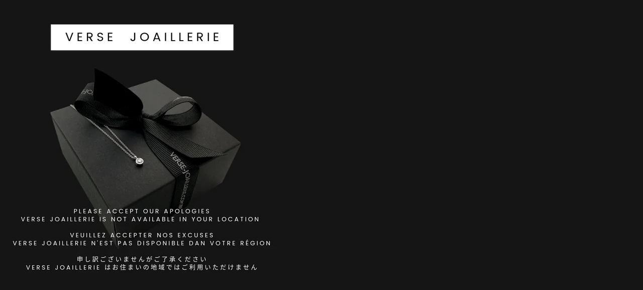

--- FILE ---
content_type: text/html; charset=utf-8
request_url: https://www.verse-joaillerie.com.br/collections/aliancas-de-bodas/products/anel-solitario-agua-marinha-com-diamantes-ouro-branco-passion
body_size: 60050
content:
<!doctype html>
<html class="no-js" lang="pt-BR" dir="ltr">
<head>
	
	
  <meta charset="utf-8">
  <meta http-equiv="X-UA-Compatible" content="IE=edge,chrome=1">
  <meta name="viewport" content="width=device-width,initial-scale=1">
  <meta name="theme-color" content="#111111">
  <link rel="canonical" href="https://www.verse-joaillerie.com.br/products/anel-solitario-agua-marinha-com-diamantes-ouro-branco-passion">
  <link rel="preconnect" href="https://cdn.shopify.com">
  <link rel="preconnect" href="https://fonts.shopifycdn.com">
  <link rel="dns-prefetch" href="https://productreviews.shopifycdn.com">
  <link rel="dns-prefetch" href="https://ajax.googleapis.com">
  <link rel="dns-prefetch" href="https://maps.googleapis.com">
  <link rel="dns-prefetch" href="https://maps.gstatic.com"><link rel="shortcut icon" href="//www.verse-joaillerie.com.br/cdn/shop/files/Favicon_96_48x48.png?v=1701459228" type="image/png" /><title>Anel Solitário Água Marinha com diamantes, Ouro Branco - PASSION &ndash; Verse Joaillerie ®</title><meta name="description" content="Anel solitário de água marinha com diamantes, ouro branco 18k. Clássico e elegante modelo de anel com água marinha azul clara. Produto feito à mão. • Largura do Aro inferior: 2,0 mm • 1 Água Marinha - diâmetro: 3,0 a 3,2 mm • 12 Diamantes laterais"><meta property="og:site_name" content="Verse Joaillerie ®">
  <meta property="og:url" content="https://www.verse-joaillerie.com.br/products/anel-solitario-agua-marinha-com-diamantes-ouro-branco-passion">
  <meta property="og:title" content="Anel Solitário Água Marinha com diamantes, Ouro Branco - PASSION">
  <meta property="og:type" content="product">
  <meta property="og:description" content="Anel solitário de água marinha com diamantes, ouro branco 18k. Clássico e elegante modelo de anel com água marinha azul clara. Produto feito à mão. • Largura do Aro inferior: 2,0 mm • 1 Água Marinha - diâmetro: 3,0 a 3,2 mm • 12 Diamantes laterais"><meta property="og:image" content="http://www.verse-joaillerie.com.br/cdn/shop/products/anel_solitario_ouro_branco_com_agua_marinha_diamantes-2.png?v=1637345659">
    <meta property="og:image:secure_url" content="https://www.verse-joaillerie.com.br/cdn/shop/products/anel_solitario_ouro_branco_com_agua_marinha_diamantes-2.png?v=1637345659">
    <meta property="og:image:width" content="470">
    <meta property="og:image:height" content="470"><meta name="twitter:site" content="@">
  <meta name="twitter:card" content="summary_large_image">
  <meta name="twitter:title" content="Anel Solitário Água Marinha com diamantes, Ouro Branco - PASSION">
  <meta name="twitter:description" content="Anel solitário de água marinha com diamantes, ouro branco 18k. Clássico e elegante modelo de anel com água marinha azul clara. Produto feito à mão. • Largura do Aro inferior: 2,0 mm • 1 Água Marinha - diâmetro: 3,0 a 3,2 mm • 12 Diamantes laterais">
<style data-shopify>@font-face {
  font-family: Jost;
  font-weight: 400;
  font-style: normal;
  font-display: swap;
  src: url("//www.verse-joaillerie.com.br/cdn/fonts/jost/jost_n4.d47a1b6347ce4a4c9f437608011273009d91f2b7.woff2") format("woff2"),
       url("//www.verse-joaillerie.com.br/cdn/fonts/jost/jost_n4.791c46290e672b3f85c3d1c651ef2efa3819eadd.woff") format("woff");
}

  @font-face {
  font-family: Jost;
  font-weight: 400;
  font-style: normal;
  font-display: swap;
  src: url("//www.verse-joaillerie.com.br/cdn/fonts/jost/jost_n4.d47a1b6347ce4a4c9f437608011273009d91f2b7.woff2") format("woff2"),
       url("//www.verse-joaillerie.com.br/cdn/fonts/jost/jost_n4.791c46290e672b3f85c3d1c651ef2efa3819eadd.woff") format("woff");
}


  @font-face {
  font-family: Jost;
  font-weight: 600;
  font-style: normal;
  font-display: swap;
  src: url("//www.verse-joaillerie.com.br/cdn/fonts/jost/jost_n6.ec1178db7a7515114a2d84e3dd680832b7af8b99.woff2") format("woff2"),
       url("//www.verse-joaillerie.com.br/cdn/fonts/jost/jost_n6.b1178bb6bdd3979fef38e103a3816f6980aeaff9.woff") format("woff");
}

  @font-face {
  font-family: Jost;
  font-weight: 400;
  font-style: italic;
  font-display: swap;
  src: url("//www.verse-joaillerie.com.br/cdn/fonts/jost/jost_i4.b690098389649750ada222b9763d55796c5283a5.woff2") format("woff2"),
       url("//www.verse-joaillerie.com.br/cdn/fonts/jost/jost_i4.fd766415a47e50b9e391ae7ec04e2ae25e7e28b0.woff") format("woff");
}

  @font-face {
  font-family: Jost;
  font-weight: 600;
  font-style: italic;
  font-display: swap;
  src: url("//www.verse-joaillerie.com.br/cdn/fonts/jost/jost_i6.9af7e5f39e3a108c08f24047a4276332d9d7b85e.woff2") format("woff2"),
       url("//www.verse-joaillerie.com.br/cdn/fonts/jost/jost_i6.2bf310262638f998ed206777ce0b9a3b98b6fe92.woff") format("woff");
}

</style><link href="//www.verse-joaillerie.com.br/cdn/shop/t/13/assets/theme.css?v=77304409984743780731730798258" rel="stylesheet" type="text/css" media="all" />
<style data-shopify>:root {
    --typeHeaderPrimary: Jost;
    --typeHeaderFallback: sans-serif;
    --typeHeaderSize: 22px;
    --typeHeaderWeight: 400;
    --typeHeaderLineHeight: 1.4;
    --typeHeaderSpacing: 0.15em;

    --typeBasePrimary:Jost;
    --typeBaseFallback:sans-serif;
    --typeBaseSize: 14px;
    --typeBaseWeight: 400;
    --typeBaseSpacing: 0.05em;
    --typeBaseLineHeight: 1.6;

    --typeCollectionTitle: 18px;

    --iconWeight: 2px;
    --iconLinecaps: miter;

    
      --buttonRadius: 50px;
    

    --colorGridOverlayOpacity: 0.1;
  }

  .placeholder-content {
    background-image: linear-gradient(100deg, #ffffff 40%, #f7f7f7 63%, #ffffff 79%);
  }</style><script>
    document.documentElement.className = document.documentElement.className.replace('no-js', 'js');

    window.theme = window.theme || {};
    theme.routes = {
      home: "/",
      cart: "/cart.js",
      cartPage: "/cart",
      cartAdd: "/cart/add.js",
      cartChange: "/cart/change.js",
      search: "/search"
    };
    theme.strings = {
      soldOut: "Esgotado",
      unavailable: "Indisponível",
      inStockLabel: "Em estoque",
      stockLabel: "Alerta de Baixo Estoque - [count] itens restantes",
      willNotShipUntil: "Envio a partir de [date]",
      willBeInStockAfter: "Em estoque a partir de [date]",
      waitingForStock: "Inventory no caminho",
      savePrice: "Economize [saved_amount]",
      cartEmpty: "Seu carrinho está vazio no momento.",
      cartTermsConfirmation: "Você deve concordar com os termos e condições de vendas para verificar",
      searchCollections: "Colecções:",
      searchPages: "Páginas:",
      searchArticles: "Artigos:"
    };
    theme.settings = {
      dynamicVariantsEnable: true,
      cartType: "drawer",
      isCustomerTemplate: false,
      moneyFormat: "R$ {{amount_with_comma_separator}}",
      saveType: "dollar",
      productImageSize: "natural",
      productImageCover: false,
      predictiveSearch: true,
      predictiveSearchType: "product,page",
      quickView: false,
      themeName: 'Impulse',
      themeVersion: "6.0.1"
    };
  </script>

  
<script>
    (function(w,d,t,r,u)
    {
        var f,n,i;
        w[u]=w[u]||[],f=function()
        {
            var o={ti:"97035314", tm:"shpfy_ui", enableAutoSpaTracking: true};
            o.q=w[u],w[u]=new UET(o),w[u].push("pageLoad")
        },
        n=d.createElement(t),n.src=r,n.async=1,n.onload=n.onreadystatechange=function()
        {
            var s=this.readyState;
            s&&s!=="loaded"&&s!=="complete"||(f(),n.onload=n.onreadystatechange=null)
        },
        i=d.getElementsByTagName(t)[0],i.parentNode.insertBefore(n,i)
    })
    (window,document,"script","//bat.bing.com/bat.js","uetq");
</script>

  <script>
     window.uetq = window.uetq || [];
     window.uetq.push('event', '', {"revenue_value":0,"currency":"BRL"});
</script>
  

  <script src="//www.verse-joaillerie.com.br/cdn/shop/t/13/assets/vendor-scripts-v11.js" defer="defer"></script><script src="//www.verse-joaillerie.com.br/cdn/shop/t/13/assets/theme.js?v=47592256396192681461659380981" defer="defer"></script><!-- /snippets/favicons.liquid -->
<link rel="apple-touch-icon" sizes="180x180" href="//www.verse-joaillerie.com.br/cdn/shop/t/13/assets/apple-touch-icon.png?v=180882183541210578481659438760">
<link rel="icon" type="image/png" href="//www.verse-joaillerie.com.br/cdn/shop/t/13/assets/favicon-32x32.png?v=164427366225083141941659438818" sizes="32x32">
<link rel="icon" type="image/png" href="//www.verse-joaillerie.com.br/cdn/shop/t/13/assets/favicon-194x194.png?v=7026" sizes="194x194">
<link rel="icon" type="image/png" href="//www.verse-joaillerie.com.br/cdn/shop/t/13/assets/android-chrome-192x192.png?v=85447262392806708741659438712" sizes="192x192">
<link rel="icon" type="image/png" href="//www.verse-joaillerie.com.br/cdn/shop/t/13/assets/favicon-16x16.png?v=173075477114190225271659438805" sizes="16x16">
<link rel="manifest" href="//www.verse-joaillerie.com.br/cdn/shop/t/13/assets/site.webmanifest.json?v=7026">
<link rel="mask-icon" href="//www.verse-joaillerie.com.br/cdn/shop/t/13/assets/safari-pinned-tab.svg?v=177445969286200922461659438852" color="#00d1ae">
<link rel="shortcut icon" href="//www.verse-joaillerie.com.br/cdn/shop/t/13/assets/favicon.ico?v=104911800929343974511659438775">
<meta name="apple-mobile-web-app-title" content="Verse Joaillerie ®">
<meta name="application-name" content="Verse Joaillerie ®">
<meta name="msapplication-TileColor" content="#2E2E2E">
<meta name="msapplication-TileImage" content="//www.verse-joaillerie.com.br/cdn/shop/t/13/assets/mstile-144x144.png?v=7026">
<meta name="msapplication-config" content="//www.verse-joaillerie.com.br/cdn/shop/t/13/assets/browserconfig.xml?v=7026">
<meta name="theme-color" content="#2E2E2E">

  
   <!-- Google Webmaster Tools Site Verification -->
<meta name="google-site-verification" content="das4HUOFzy4lIB6dZ_F4Gl1oIRO2FQY9VB_D-OuKN78" />

  
<!-- Google Tag Manager -->
<script>(function(w,d,s,l,i){w[l]=w[l]||[];w[l].push({'gtm.start':
new Date().getTime(),event:'gtm.js'});var f=d.getElementsByTagName(s)[0],
j=d.createElement(s),dl=l!='dataLayer'?'&l='+l:'';j.async=true;j.src=
'https://www.googletagmanager.com/gtm.js?id='+i+dl;f.parentNode.insertBefore(j,f);
})(window,document,'script','dataLayer','GTM-TBZ4VRP');</script>
<!-- End Google Tag Manager -->


  <!-- Google tag (gtag.js) -->
<script async src="https://www.googletagmanager.com/gtag/js?id=AW-987837308"></script>
<script>
  window.dataLayer = window.dataLayer || [];
  function gtag(){dataLayer.push(arguments);}
  gtag('js', new Date());

  gtag('config', 'AW-987837308');
</script>


  <!-- Google tag (gtag.js) para UA em Ago2023 -->
<script async src="https://www.googletagmanager.com/gtag/js?id=UA-15689814-6"></script>
<script>
  window.dataLayer = window.dataLayer || [];
  function gtag(){dataLayer.push(arguments);}
  gtag('js', new Date());

  gtag('config', 'UA-15689814-6');
</script>


  <script>
     window.uetq = window.uetq || [];
     window.uetq.push('event', '', {"revenue_value":Replace_with_Variable_Revenue_Function(),"currency":"BRL"});
</script>


  <script>
function uet_report_conversion() {
     window.uetq = window.uetq || [];
     window.uetq.push('event', 'PRODUCT_PURCHASE', {"ecomm_prodid":"REPLACE_WITH_PRODUCT_ID","ecomm_pagetype":"PURCHASE","revenue_value":Replace_with_Variable_Revenue_Function(),"currency":"BRL"});
}
</script>

  
<!-- Twitter conversion tracking event code -->
<script type="text/javascript">
  // Insert Twitter Event ID
  twq('event', 'tw-opv27-oq26z', {
  });
</script>
<!-- End Twitter conversion tracking event code -->
  

<script>window.performance && window.performance.mark && window.performance.mark('shopify.content_for_header.start');</script><meta name="google-site-verification" content="aIC3YyG8UQfVjV3Vk9vwKTlGHYZahGs1WlfalCsIs-E">
<meta id="shopify-digital-wallet" name="shopify-digital-wallet" content="/27462074413/digital_wallets/dialog">
<link rel="alternate" type="application/json+oembed" href="https://www.verse-joaillerie.com.br/products/anel-solitario-agua-marinha-com-diamantes-ouro-branco-passion.oembed">
<script async="async" src="/checkouts/internal/preloads.js?locale=pt-BR"></script>
<script id="shopify-features" type="application/json">{"accessToken":"c308dd717e845c092e8a6ca094bb5936","betas":["rich-media-storefront-analytics"],"domain":"www.verse-joaillerie.com.br","predictiveSearch":true,"shopId":27462074413,"locale":"pt-br"}</script>
<script>var Shopify = Shopify || {};
Shopify.shop = "vrsjoaill.myshopify.com";
Shopify.locale = "pt-BR";
Shopify.currency = {"active":"BRL","rate":"1.0"};
Shopify.country = "BR";
Shopify.theme = {"name":"Impulse 6.0.1","id":135120945401,"schema_name":"Impulse","schema_version":"6.0.1","theme_store_id":857,"role":"main"};
Shopify.theme.handle = "null";
Shopify.theme.style = {"id":null,"handle":null};
Shopify.cdnHost = "www.verse-joaillerie.com.br/cdn";
Shopify.routes = Shopify.routes || {};
Shopify.routes.root = "/";</script>
<script type="module">!function(o){(o.Shopify=o.Shopify||{}).modules=!0}(window);</script>
<script>!function(o){function n(){var o=[];function n(){o.push(Array.prototype.slice.apply(arguments))}return n.q=o,n}var t=o.Shopify=o.Shopify||{};t.loadFeatures=n(),t.autoloadFeatures=n()}(window);</script>
<script id="shop-js-analytics" type="application/json">{"pageType":"product"}</script>
<script defer="defer" async type="module" src="//www.verse-joaillerie.com.br/cdn/shopifycloud/shop-js/modules/v2/client.init-shop-cart-sync_CU2ftdlJ.pt-BR.esm.js"></script>
<script defer="defer" async type="module" src="//www.verse-joaillerie.com.br/cdn/shopifycloud/shop-js/modules/v2/chunk.common_Bd5PC-Gb.esm.js"></script>
<script defer="defer" async type="module" src="//www.verse-joaillerie.com.br/cdn/shopifycloud/shop-js/modules/v2/chunk.modal_CNYWjkPA.esm.js"></script>
<script type="module">
  await import("//www.verse-joaillerie.com.br/cdn/shopifycloud/shop-js/modules/v2/client.init-shop-cart-sync_CU2ftdlJ.pt-BR.esm.js");
await import("//www.verse-joaillerie.com.br/cdn/shopifycloud/shop-js/modules/v2/chunk.common_Bd5PC-Gb.esm.js");
await import("//www.verse-joaillerie.com.br/cdn/shopifycloud/shop-js/modules/v2/chunk.modal_CNYWjkPA.esm.js");

  window.Shopify.SignInWithShop?.initShopCartSync?.({"fedCMEnabled":true,"windoidEnabled":true});

</script>
<script>(function() {
  var isLoaded = false;
  function asyncLoad() {
    if (isLoaded) return;
    isLoaded = true;
    var urls = ["https:\/\/cloudsearch-1f874.kxcdn.com\/shopify.js?shop=vrsjoaill.myshopify.com","https:\/\/app.blocky-app.com\/get_script\/d98e4dd4747211ec8ae016ce1cc39635.js?v=190759\u0026shop=vrsjoaill.myshopify.com","https:\/\/cdn.nfcube.com\/instafeed-84fe6967cc948025f2cbea3c59d7513c.js?shop=vrsjoaill.myshopify.com"];
    for (var i = 0; i < urls.length; i++) {
      var s = document.createElement('script');
      s.type = 'text/javascript';
      s.async = true;
      s.src = urls[i];
      var x = document.getElementsByTagName('script')[0];
      x.parentNode.insertBefore(s, x);
    }
  };
  if(window.attachEvent) {
    window.attachEvent('onload', asyncLoad);
  } else {
    window.addEventListener('load', asyncLoad, false);
  }
})();</script>
<script id="__st">var __st={"a":27462074413,"offset":-10800,"reqid":"b13ec5c3-382b-44dd-8750-c6411755fadd-1769086608","pageurl":"www.verse-joaillerie.com.br\/collections\/aliancas-de-bodas\/products\/anel-solitario-agua-marinha-com-diamantes-ouro-branco-passion","u":"487d879cccca","p":"product","rtyp":"product","rid":7446591668473};</script>
<script>window.ShopifyPaypalV4VisibilityTracking = true;</script>
<script id="captcha-bootstrap">!function(){'use strict';const t='contact',e='account',n='new_comment',o=[[t,t],['blogs',n],['comments',n],[t,'customer']],c=[[e,'customer_login'],[e,'guest_login'],[e,'recover_customer_password'],[e,'create_customer']],r=t=>t.map((([t,e])=>`form[action*='/${t}']:not([data-nocaptcha='true']) input[name='form_type'][value='${e}']`)).join(','),a=t=>()=>t?[...document.querySelectorAll(t)].map((t=>t.form)):[];function s(){const t=[...o],e=r(t);return a(e)}const i='password',u='form_key',d=['recaptcha-v3-token','g-recaptcha-response','h-captcha-response',i],f=()=>{try{return window.sessionStorage}catch{return}},m='__shopify_v',_=t=>t.elements[u];function p(t,e,n=!1){try{const o=window.sessionStorage,c=JSON.parse(o.getItem(e)),{data:r}=function(t){const{data:e,action:n}=t;return t[m]||n?{data:e,action:n}:{data:t,action:n}}(c);for(const[e,n]of Object.entries(r))t.elements[e]&&(t.elements[e].value=n);n&&o.removeItem(e)}catch(o){console.error('form repopulation failed',{error:o})}}const l='form_type',E='cptcha';function T(t){t.dataset[E]=!0}const w=window,h=w.document,L='Shopify',v='ce_forms',y='captcha';let A=!1;((t,e)=>{const n=(g='f06e6c50-85a8-45c8-87d0-21a2b65856fe',I='https://cdn.shopify.com/shopifycloud/storefront-forms-hcaptcha/ce_storefront_forms_captcha_hcaptcha.v1.5.2.iife.js',D={infoText:'Protegido por hCaptcha',privacyText:'Privacidade',termsText:'Termos'},(t,e,n)=>{const o=w[L][v],c=o.bindForm;if(c)return c(t,g,e,D).then(n);var r;o.q.push([[t,g,e,D],n]),r=I,A||(h.body.append(Object.assign(h.createElement('script'),{id:'captcha-provider',async:!0,src:r})),A=!0)});var g,I,D;w[L]=w[L]||{},w[L][v]=w[L][v]||{},w[L][v].q=[],w[L][y]=w[L][y]||{},w[L][y].protect=function(t,e){n(t,void 0,e),T(t)},Object.freeze(w[L][y]),function(t,e,n,w,h,L){const[v,y,A,g]=function(t,e,n){const i=e?o:[],u=t?c:[],d=[...i,...u],f=r(d),m=r(i),_=r(d.filter((([t,e])=>n.includes(e))));return[a(f),a(m),a(_),s()]}(w,h,L),I=t=>{const e=t.target;return e instanceof HTMLFormElement?e:e&&e.form},D=t=>v().includes(t);t.addEventListener('submit',(t=>{const e=I(t);if(!e)return;const n=D(e)&&!e.dataset.hcaptchaBound&&!e.dataset.recaptchaBound,o=_(e),c=g().includes(e)&&(!o||!o.value);(n||c)&&t.preventDefault(),c&&!n&&(function(t){try{if(!f())return;!function(t){const e=f();if(!e)return;const n=_(t);if(!n)return;const o=n.value;o&&e.removeItem(o)}(t);const e=Array.from(Array(32),(()=>Math.random().toString(36)[2])).join('');!function(t,e){_(t)||t.append(Object.assign(document.createElement('input'),{type:'hidden',name:u})),t.elements[u].value=e}(t,e),function(t,e){const n=f();if(!n)return;const o=[...t.querySelectorAll(`input[type='${i}']`)].map((({name:t})=>t)),c=[...d,...o],r={};for(const[a,s]of new FormData(t).entries())c.includes(a)||(r[a]=s);n.setItem(e,JSON.stringify({[m]:1,action:t.action,data:r}))}(t,e)}catch(e){console.error('failed to persist form',e)}}(e),e.submit())}));const S=(t,e)=>{t&&!t.dataset[E]&&(n(t,e.some((e=>e===t))),T(t))};for(const o of['focusin','change'])t.addEventListener(o,(t=>{const e=I(t);D(e)&&S(e,y())}));const B=e.get('form_key'),M=e.get(l),P=B&&M;t.addEventListener('DOMContentLoaded',(()=>{const t=y();if(P)for(const e of t)e.elements[l].value===M&&p(e,B);[...new Set([...A(),...v().filter((t=>'true'===t.dataset.shopifyCaptcha))])].forEach((e=>S(e,t)))}))}(h,new URLSearchParams(w.location.search),n,t,e,['guest_login'])})(!0,!0)}();</script>
<script integrity="sha256-4kQ18oKyAcykRKYeNunJcIwy7WH5gtpwJnB7kiuLZ1E=" data-source-attribution="shopify.loadfeatures" defer="defer" src="//www.verse-joaillerie.com.br/cdn/shopifycloud/storefront/assets/storefront/load_feature-a0a9edcb.js" crossorigin="anonymous"></script>
<script data-source-attribution="shopify.dynamic_checkout.dynamic.init">var Shopify=Shopify||{};Shopify.PaymentButton=Shopify.PaymentButton||{isStorefrontPortableWallets:!0,init:function(){window.Shopify.PaymentButton.init=function(){};var t=document.createElement("script");t.src="https://www.verse-joaillerie.com.br/cdn/shopifycloud/portable-wallets/latest/portable-wallets.pt-br.js",t.type="module",document.head.appendChild(t)}};
</script>
<script data-source-attribution="shopify.dynamic_checkout.buyer_consent">
  function portableWalletsHideBuyerConsent(e){var t=document.getElementById("shopify-buyer-consent"),n=document.getElementById("shopify-subscription-policy-button");t&&n&&(t.classList.add("hidden"),t.setAttribute("aria-hidden","true"),n.removeEventListener("click",e))}function portableWalletsShowBuyerConsent(e){var t=document.getElementById("shopify-buyer-consent"),n=document.getElementById("shopify-subscription-policy-button");t&&n&&(t.classList.remove("hidden"),t.removeAttribute("aria-hidden"),n.addEventListener("click",e))}window.Shopify?.PaymentButton&&(window.Shopify.PaymentButton.hideBuyerConsent=portableWalletsHideBuyerConsent,window.Shopify.PaymentButton.showBuyerConsent=portableWalletsShowBuyerConsent);
</script>
<script data-source-attribution="shopify.dynamic_checkout.cart.bootstrap">document.addEventListener("DOMContentLoaded",(function(){function t(){return document.querySelector("shopify-accelerated-checkout-cart, shopify-accelerated-checkout")}if(t())Shopify.PaymentButton.init();else{new MutationObserver((function(e,n){t()&&(Shopify.PaymentButton.init(),n.disconnect())})).observe(document.body,{childList:!0,subtree:!0})}}));
</script>

<script>window.performance && window.performance.mark && window.performance.mark('shopify.content_for_header.end');</script>
  
<!-- BEGIN app block: shopify://apps/pandectes-gdpr/blocks/banner/58c0baa2-6cc1-480c-9ea6-38d6d559556a -->
  
    
      <!-- TCF is active, scripts are loaded above -->
      
      <script>
        
          window.PandectesSettings = {"store":{"id":27462074413,"plan":"basic","theme":"Impulse 6.0.1","primaryLocale":"pt","adminMode":false,"headless":false,"storefrontRootDomain":"","checkoutRootDomain":"","storefrontAccessToken":""},"tsPublished":1755666608,"declaration":{"declDays":"","declName":"","declPath":"","declType":"","isActive":false,"showType":true,"declHours":"","declYears":"","declDomain":"","declMonths":"","declMinutes":"","declPurpose":"","declSeconds":"","declSession":"","showPurpose":false,"declProvider":"","showProvider":true,"declIntroText":"","declRetention":"","declFirstParty":"","declThirdParty":"","showDateGenerated":true},"language":{"unpublished":[],"languageMode":"Single","fallbackLanguage":"pt","languageDetection":"locale","languagesSupported":[]},"texts":{"managed":{"headerText":{"pt":"Nós respeitamos sua privacidade"},"consentText":{"pt":"Utilizamos cookies para personalizar anúncios e melhorar a sua experiência no site. Ao continuar navegando, você concorda com a nossa"},"linkText":{"pt":"Política de Privacidade"},"imprintText":{"pt":"Imprimir"},"googleLinkText":{"pt":"Termos de Privacidade do Google"},"allowButtonText":{"pt":"Prosseguir"},"denyButtonText":{"pt":"Declínio"},"dismissButtonText":{"pt":"OK"},"leaveSiteButtonText":{"pt":"Saia deste site"},"preferencesButtonText":{"pt":"Preferências"},"cookiePolicyText":{"pt":"Política de Cookies"},"preferencesPopupTitleText":{"pt":"Gerenciar preferências de consentimento"},"preferencesPopupIntroText":{"pt":"Usamos cookies para otimizar a funcionalidade do site, analisar o desempenho e fornecer uma experiência personalizada para você. Alguns cookies são essenciais para que o site funcione e funcione corretamente. Esses cookies não podem ser desativados. Nesta janela você pode gerenciar sua preferência de cookies."},"preferencesPopupSaveButtonText":{"pt":"Salvar preferências"},"preferencesPopupCloseButtonText":{"pt":"Fechar"},"preferencesPopupAcceptAllButtonText":{"pt":"Aceitar tudo"},"preferencesPopupRejectAllButtonText":{"pt":"Rejeitar tudo"},"cookiesDetailsText":{"pt":"Detalhes de cookies"},"preferencesPopupAlwaysAllowedText":{"pt":"Sempre permitido"},"accessSectionParagraphText":{"pt":"Você tem o direito de acessar seus dados a qualquer momento."},"accessSectionTitleText":{"pt":"Portabilidade de dados"},"accessSectionAccountInfoActionText":{"pt":"Dados pessoais"},"accessSectionDownloadReportActionText":{"pt":"Baixar tudo"},"accessSectionGDPRRequestsActionText":{"pt":"Solicitações de titulares de dados"},"accessSectionOrdersRecordsActionText":{"pt":"Pedidos"},"rectificationSectionParagraphText":{"pt":"Você tem o direito de solicitar que seus dados sejam atualizados sempre que considerar apropriado."},"rectificationSectionTitleText":{"pt":"Retificação de Dados"},"rectificationCommentPlaceholder":{"pt":"Descreva o que você deseja que seja atualizado"},"rectificationCommentValidationError":{"pt":"O comentário é obrigatório"},"rectificationSectionEditAccountActionText":{"pt":"Solicite uma atualização"},"erasureSectionTitleText":{"pt":"Direito de ser esquecido"},"erasureSectionParagraphText":{"pt":"Você tem o direito de solicitar que todos os seus dados sejam apagados. Depois disso, você não poderá mais acessar sua conta."},"erasureSectionRequestDeletionActionText":{"pt":"Solicitar exclusão de dados pessoais"},"consentDate":{"pt":"Data de consentimento"},"consentId":{"pt":"ID de consentimento"},"consentSectionChangeConsentActionText":{"pt":"Alterar preferência de consentimento"},"consentSectionConsentedText":{"pt":"Você consentiu com a política de cookies deste site em"},"consentSectionNoConsentText":{"pt":"Você não concordou com a política de cookies deste site."},"consentSectionTitleText":{"pt":"Seu consentimento de cookies"},"consentStatus":{"pt":"preferência de consentimento"},"confirmationFailureMessage":{"pt":"Sua solicitação não foi verificada. Tente novamente e se o problema persistir, entre em contato com o proprietário da loja para obter ajuda"},"confirmationFailureTitle":{"pt":"Ocorreu um problema"},"confirmationSuccessMessage":{"pt":"Em breve entraremos em contato com você sobre sua solicitação."},"confirmationSuccessTitle":{"pt":"Sua solicitação foi verificada"},"guestsSupportEmailFailureMessage":{"pt":"Sua solicitação não foi enviada. Tente novamente e se o problema persistir, entre em contato com o proprietário da loja para obter ajuda."},"guestsSupportEmailFailureTitle":{"pt":"Ocorreu um problema"},"guestsSupportEmailPlaceholder":{"pt":"Endereço de e-mail"},"guestsSupportEmailSuccessMessage":{"pt":"Caso você esteja cadastrado como cliente desta loja, em breve receberá um e-mail com instruções de como proceder."},"guestsSupportEmailSuccessTitle":{"pt":"Obrigado pelo seu pedido"},"guestsSupportEmailValidationError":{"pt":"E-mail não é válido"},"guestsSupportInfoText":{"pt":"Faça login com sua conta de cliente para prosseguir."},"submitButton":{"pt":"Enviar"},"submittingButton":{"pt":"Enviando ..."},"cancelButton":{"pt":"Cancelar"},"declIntroText":{"pt":"Usamos cookies para otimizar a funcionalidade do site, analisar o desempenho e fornecer uma experiência personalizada para você. Alguns cookies são essenciais para que o site funcione e funcione corretamente. Esses cookies não podem ser desativados. Nesta janela pode gerir a sua preferência de cookies."},"declName":{"pt":"Nome"},"declPurpose":{"pt":"Propósito"},"declType":{"pt":"Modelo"},"declRetention":{"pt":"Retenção"},"declProvider":{"pt":"Fornecedor"},"declFirstParty":{"pt":"Origem"},"declThirdParty":{"pt":"Terceiro"},"declSeconds":{"pt":"segundos"},"declMinutes":{"pt":"minutos"},"declHours":{"pt":"horas"},"declDays":{"pt":"dias"},"declMonths":{"pt":"meses"},"declYears":{"pt":"anos"},"declSession":{"pt":"Sessão"},"declDomain":{"pt":"Domínio"},"declPath":{"pt":"Caminho"}},"categories":{"strictlyNecessaryCookiesTitleText":{"pt":"Cookies estritamente necessários"},"strictlyNecessaryCookiesDescriptionText":{"pt":"Esses cookies são essenciais para permitir que você navegue pelo site e use seus recursos, como acessar áreas seguras do site. O site não pode funcionar corretamente sem esses cookies."},"functionalityCookiesTitleText":{"pt":"Cookies funcionais"},"functionalityCookiesDescriptionText":{"pt":"Esses cookies permitem que o site forneça funcionalidade e personalização aprimoradas. Eles podem ser definidos por nós ou por fornecedores terceiros cujos serviços adicionamos às nossas páginas. Se você não permitir esses cookies, alguns ou todos esses serviços podem não funcionar corretamente."},"performanceCookiesTitleText":{"pt":"Cookies de desempenho"},"performanceCookiesDescriptionText":{"pt":"Esses cookies nos permitem monitorar e melhorar o desempenho do nosso site. Por exemplo, eles nos permitem contar visitas, identificar fontes de tráfego e ver quais partes do site são mais populares."},"targetingCookiesTitleText":{"pt":"Cookies de segmentação"},"targetingCookiesDescriptionText":{"pt":"Esses cookies podem ser definidos em nosso site por nossos parceiros de publicidade. Eles podem ser usados por essas empresas para construir um perfil de seus interesses e mostrar anúncios relevantes em outros sites. Eles não armazenam informações pessoais diretamente, mas se baseiam na identificação exclusiva de seu navegador e dispositivo de Internet. Se você não permitir esses cookies, terá publicidade menos direcionada."},"unclassifiedCookiesTitleText":{"pt":"Cookies não classificados"},"unclassifiedCookiesDescriptionText":{"pt":"Cookies não classificados são cookies que estamos em processo de classificação, juntamente com os fornecedores de cookies individuais."}},"auto":{}},"library":{"previewMode":false,"fadeInTimeout":0,"defaultBlocked":7,"showLink":true,"showImprintLink":false,"showGoogleLink":false,"enabled":true,"cookie":{"expiryDays":365,"secure":true,"domain":""},"dismissOnScroll":false,"dismissOnWindowClick":false,"dismissOnTimeout":false,"palette":{"popup":{"background":"#FFFFFF","backgroundForCalculations":{"a":1,"b":255,"g":255,"r":255},"text":"#000000"},"button":{"background":"transparent","backgroundForCalculations":{"a":1,"b":255,"g":255,"r":255},"text":"#000000","textForCalculation":{"a":1,"b":0,"g":0,"r":0},"border":"#000000"}},"content":{"href":"/pages/politicas-de-seguranca-e-privacidade","imprintHref":"","close":"&#10005;","target":"","logo":""},"window":"<div role=\"dialog\" aria-label=\"{{header}}\" aria-describedby=\"cookieconsent:desc\" id=\"pandectes-banner\" class=\"cc-window-wrapper cc-bottom-wrapper\"><div class=\"pd-cookie-banner-window cc-window {{classes}}\"><!--googleoff: all-->{{children}}<!--googleon: all--></div></div>","compliance":{"opt-in":"<div class=\"cc-compliance cc-highlight\">{{allow}}</div>"},"type":"opt-in","layouts":{"basic":"{{messagelink}}{{compliance}}{{close}}"},"position":"bottom","theme":"wired","revokable":false,"animateRevokable":false,"revokableReset":false,"revokableLogoUrl":"","revokablePlacement":"bottom-left","revokableMarginHorizontal":15,"revokableMarginVertical":15,"static":false,"autoAttach":true,"hasTransition":true,"blacklistPage":[""],"elements":{"close":"<button aria-label=\"\" type=\"button\" class=\"cc-close\">{{close}}</button>","dismiss":"<button type=\"button\" class=\"cc-btn cc-btn-decision cc-dismiss\">{{dismiss}}</button>","allow":"<button type=\"button\" class=\"cc-btn cc-btn-decision cc-allow\">{{allow}}</button>","deny":"<button type=\"button\" class=\"cc-btn cc-btn-decision cc-deny\">{{deny}}</button>","preferences":"<button type=\"button\" class=\"cc-btn cc-settings\" onclick=\"Pandectes.fn.openPreferences()\">{{preferences}}</button>"}},"geolocation":{"auOnly":false,"brOnly":false,"caOnly":false,"chOnly":false,"euOnly":false,"jpOnly":false,"nzOnly":false,"thOnly":false,"zaOnly":false,"canadaOnly":false,"globalVisibility":true},"dsr":{"guestsSupport":false,"accessSectionDownloadReportAuto":false},"banner":{"resetTs":1755652288,"extraCss":"        .cc-banner-logo {max-width: 24em!important;}    @media(min-width: 768px) {.cc-window.cc-floating{max-width: 24em!important;width: 24em!important;}}    .cc-message, .pd-cookie-banner-window .cc-header, .cc-logo {text-align: left}    .cc-window-wrapper{z-index: 2147483647;}    .cc-window{z-index: 2147483647;font-family: inherit;}    .pd-cookie-banner-window .cc-header{font-family: inherit;}    .pd-cp-ui{font-family: inherit; background-color: #FFFFFF;color:#000000;}    button.pd-cp-btn, a.pd-cp-btn{}    input + .pd-cp-preferences-slider{background-color: rgba(0, 0, 0, 0.3)}    .pd-cp-scrolling-section::-webkit-scrollbar{background-color: rgba(0, 0, 0, 0.3)}    input:checked + .pd-cp-preferences-slider{background-color: rgba(0, 0, 0, 1)}    .pd-cp-scrolling-section::-webkit-scrollbar-thumb {background-color: rgba(0, 0, 0, 1)}    .pd-cp-ui-close{color:#000000;}    .pd-cp-preferences-slider:before{background-color: #FFFFFF}    .pd-cp-title:before {border-color: #000000!important}    .pd-cp-preferences-slider{background-color:#000000}    .pd-cp-toggle{color:#000000!important}    @media(max-width:699px) {.pd-cp-ui-close-top svg {fill: #000000}}    .pd-cp-toggle:hover,.pd-cp-toggle:visited,.pd-cp-toggle:active{color:#000000!important}    .pd-cookie-banner-window {box-shadow: 0 0 18px rgb(0 0 0 / 20%);}  ","customJavascript":{"useButtons":true},"showPoweredBy":false,"logoHeight":40,"revokableTrigger":false,"hybridStrict":false,"cookiesBlockedByDefault":"7","isActive":true,"implicitSavePreferences":false,"cookieIcon":false,"blockBots":false,"showCookiesDetails":true,"hasTransition":true,"blockingPage":false,"showOnlyLandingPage":false,"leaveSiteUrl":"https://pandectes.io","linkRespectStoreLang":false},"cookies":{"0":[{"name":"_tracking_consent","type":"http","domain":".verse-joaillerie.com.br","path":"/","provider":"Shopify","firstParty":false,"retention":"1 year(s)","expires":1,"unit":"declYears","purpose":{"pt":"Preferências de rastreamento."}},{"name":"localization","type":"http","domain":"www.verse-joaillerie.com.br","path":"/","provider":"Shopify","firstParty":true,"retention":"1 year(s)","expires":1,"unit":"declYears","purpose":{"pt":"Localização da loja da Shopify"}},{"name":"keep_alive","type":"http","domain":"www.verse-joaillerie.com.br","path":"/","provider":"Shopify","firstParty":true,"retention":"30 minute(s)","expires":30,"unit":"declMinutes","purpose":{"pt":"Usado em conexão com a localização do comprador."}},{"name":"_shopify_essential","type":"http","domain":"www.verse-joaillerie.com.br","path":"/","provider":"Shopify","firstParty":true,"retention":"1 year(s)","expires":1,"unit":"declYears","purpose":{"pt":"Usado na página de contas."}},{"name":"_ab","type":"http","domain":"www.verse-joaillerie.com.br","path":"/","provider":"Shopify","firstParty":true,"retention":"1 year(s)","expires":1,"unit":"declYears","purpose":{"pt":"Usado em conexão com o acesso ao admin."}},{"name":"_ab","type":"http","domain":".verse-joaillerie.com.br","path":"/","provider":"Shopify","firstParty":false,"retention":"1 year(s)","expires":1,"unit":"declYears","purpose":{"pt":"Usado em conexão com o acesso ao admin."}},{"name":"master_device_id","type":"http","domain":"www.verse-joaillerie.com.br","path":"/","provider":"Shopify","firstParty":true,"retention":"1 year(s)","expires":1,"unit":"declYears","purpose":{"pt":"Usado em conexão com o login do comerciante."}},{"name":"master_device_id","type":"http","domain":".verse-joaillerie.com.br","path":"/","provider":"Shopify","firstParty":false,"retention":"1 year(s)","expires":1,"unit":"declYears","purpose":{"pt":"Usado em conexão com o login do comerciante."}},{"name":"storefront_digest","type":"http","domain":"www.verse-joaillerie.com.br","path":"/","provider":"Shopify","firstParty":true,"retention":"1 year(s)","expires":1,"unit":"declYears","purpose":{"pt":"Usado em conexão com o login do cliente."}},{"name":"_shopify_country","type":"http","domain":"www.verse-joaillerie.com.br","path":"/","provider":"Shopify","firstParty":true,"retention":"30 minute(s)","expires":30,"unit":"declMinutes","purpose":{"pt":"Usado em conexão com o checkout."}},{"name":"_shopify_country","type":"http","domain":".verse-joaillerie.com.br","path":"/","provider":"Shopify","firstParty":false,"retention":"30 minute(s)","expires":30,"unit":"declMinutes","purpose":{"pt":"Usado em conexão com o checkout."}},{"name":"cart_currency","type":"http","domain":"www.verse-joaillerie.com.br","path":"/","provider":"Shopify","firstParty":true,"retention":"2 week(s)","expires":2,"unit":"declWeeks","purpose":{"pt":"O cookie é necessário para a função segura de checkout e pagamento no site. Esta função é fornecida por shopify.com."}},{"name":"cart_currency","type":"http","domain":".verse-joaillerie.com.br","path":"/","provider":"Shopify","firstParty":false,"retention":"2 week(s)","expires":2,"unit":"declWeeks","purpose":{"pt":"O cookie é necessário para a função segura de checkout e pagamento no site. Esta função é fornecida por shopify.com."}},{"name":"cart","type":"http","domain":"www.verse-joaillerie.com.br","path":"/","provider":"Shopify","firstParty":true,"retention":"2 week(s)","expires":2,"unit":"declWeeks","purpose":{"pt":"Necessário para a funcionalidade do carrinho de compras no site."}},{"name":"cart","type":"http","domain":".verse-joaillerie.com.br","path":"/","provider":"Shopify","firstParty":false,"retention":"2 week(s)","expires":2,"unit":"declWeeks","purpose":{"pt":"Necessário para a funcionalidade do carrinho de compras no site."}},{"name":"shopify_pay_redirect","type":"http","domain":"www.verse-joaillerie.com.br","path":"/","provider":"Shopify","firstParty":true,"retention":"1 year(s)","expires":1,"unit":"declYears","purpose":{"pt":"O cookie é necessário para a função segura de checkout e pagamento no site. Esta função é fornecida por shopify.com."}},{"name":"shopify_pay_redirect","type":"http","domain":".verse-joaillerie.com.br","path":"/","provider":"Shopify","firstParty":false,"retention":"1 year(s)","expires":1,"unit":"declYears","purpose":{"pt":"O cookie é necessário para a função segura de checkout e pagamento no site. Esta função é fornecida por shopify.com."}},{"name":"storefront_digest","type":"http","domain":".verse-joaillerie.com.br","path":"/","provider":"Shopify","firstParty":false,"retention":"1 year(s)","expires":1,"unit":"declYears","purpose":{"pt":"Usado em conexão com o login do cliente."}},{"name":"shopify_pay","type":"http","domain":"www.verse-joaillerie.com.br","path":"/","provider":"Shopify","firstParty":true,"retention":"1 year(s)","expires":1,"unit":"declYears","purpose":{"pt":"Usado em conexão com o checkout."}},{"name":"shopify_pay","type":"http","domain":".verse-joaillerie.com.br","path":"/","provider":"Shopify","firstParty":false,"retention":"1 year(s)","expires":1,"unit":"declYears","purpose":{"pt":"Usado em conexão com o checkout."}},{"name":"_abv","type":"http","domain":"www.verse-joaillerie.com.br","path":"/","provider":"Shopify","firstParty":true,"retention":"1 year(s)","expires":1,"unit":"declYears","purpose":{"pt":"Persista no estado recolhido da barra de administração."}},{"name":"_identity_session","type":"http","domain":".verse-joaillerie.com.br","path":"/","provider":"Shopify","firstParty":false,"retention":"2 year(s)","expires":2,"unit":"declYears","purpose":{"pt":"Contém o identificador de sessão de identidade do usuário."}},{"name":"_abv","type":"http","domain":".verse-joaillerie.com.br","path":"/","provider":"Shopify","firstParty":false,"retention":"1 year(s)","expires":1,"unit":"declYears","purpose":{"pt":"Persista no estado recolhido da barra de administração."}},{"name":"_master_udr","type":"http","domain":".verse-joaillerie.com.br","path":"/","provider":"Shopify","firstParty":false,"retention":"Session","expires":1,"unit":"declSeconds","purpose":{"pt":"Identificador permanente do dispositivo."}},{"name":"_master_udr","type":"http","domain":"www.verse-joaillerie.com.br","path":"/","provider":"Shopify","firstParty":true,"retention":"Session","expires":1,"unit":"declSeconds","purpose":{"pt":"Identificador permanente do dispositivo."}},{"name":"user","type":"http","domain":"www.verse-joaillerie.com.br","path":"/","provider":"Shopify","firstParty":true,"retention":"1 year(s)","expires":1,"unit":"declYears","purpose":{"pt":"Usado em conexão com o login da Loja."}},{"name":"user","type":"http","domain":".verse-joaillerie.com.br","path":"/","provider":"Shopify","firstParty":false,"retention":"1 year(s)","expires":1,"unit":"declYears","purpose":{"pt":"Usado em conexão com o login da Loja."}},{"name":"user_cross_site","type":"http","domain":"www.verse-joaillerie.com.br","path":"/","provider":"Shopify","firstParty":true,"retention":"1 year(s)","expires":1,"unit":"declYears","purpose":{"pt":"Usado em conexão com o login da Loja."}},{"name":"_identity_session","type":"http","domain":"www.verse-joaillerie.com.br","path":"/","provider":"Shopify","firstParty":true,"retention":"2 year(s)","expires":2,"unit":"declYears","purpose":{"pt":"Contém o identificador de sessão de identidade do usuário."}},{"name":"user_cross_site","type":"http","domain":".verse-joaillerie.com.br","path":"/","provider":"Shopify","firstParty":false,"retention":"1 year(s)","expires":1,"unit":"declYears","purpose":{"pt":"Usado em conexão com o login da Loja."}},{"name":"_ab","type":"http","domain":"account.verse-joaillerie.com.br","path":"/","provider":"Shopify","firstParty":false,"retention":"1 year(s)","expires":1,"unit":"declYears","purpose":{"pt":"Usado em conexão com o acesso ao admin."}},{"name":"master_device_id","type":"http","domain":"account.verse-joaillerie.com.br","path":"/","provider":"Shopify","firstParty":false,"retention":"1 year(s)","expires":1,"unit":"declYears","purpose":{"pt":"Usado em conexão com o login do comerciante."}},{"name":"storefront_digest","type":"http","domain":"account.verse-joaillerie.com.br","path":"/","provider":"Shopify","firstParty":false,"retention":"1 year(s)","expires":1,"unit":"declYears","purpose":{"pt":"Usado em conexão com o login do cliente."}},{"name":"_shopify_country","type":"http","domain":"account.verse-joaillerie.com.br","path":"/","provider":"Shopify","firstParty":false,"retention":"30 minute(s)","expires":30,"unit":"declMinutes","purpose":{"pt":"Usado em conexão com o checkout."}},{"name":"cart_currency","type":"http","domain":"account.verse-joaillerie.com.br","path":"/","provider":"Shopify","firstParty":false,"retention":"2 week(s)","expires":2,"unit":"declWeeks","purpose":{"pt":"O cookie é necessário para a função segura de checkout e pagamento no site. Esta função é fornecida por shopify.com."}},{"name":"cart","type":"http","domain":"account.verse-joaillerie.com.br","path":"/","provider":"Shopify","firstParty":false,"retention":"2 week(s)","expires":2,"unit":"declWeeks","purpose":{"pt":"Necessário para a funcionalidade do carrinho de compras no site."}},{"name":"_shopify_essential","type":"http","domain":"account.verse-joaillerie.com.br","path":"/","provider":"Shopify","firstParty":false,"retention":"1 year(s)","expires":1,"unit":"declYears","purpose":{"pt":"Usado na página de contas."}},{"name":"shopify_pay","type":"http","domain":"account.verse-joaillerie.com.br","path":"/","provider":"Shopify","firstParty":false,"retention":"1 year(s)","expires":1,"unit":"declYears","purpose":{"pt":"Usado em conexão com o checkout."}},{"name":"shopify_pay_redirect","type":"http","domain":"account.verse-joaillerie.com.br","path":"/","provider":"Shopify","firstParty":false,"retention":"1 year(s)","expires":1,"unit":"declYears","purpose":{"pt":"O cookie é necessário para a função segura de checkout e pagamento no site. Esta função é fornecida por shopify.com."}},{"name":"_identity_session","type":"http","domain":"account.verse-joaillerie.com.br","path":"/","provider":"Shopify","firstParty":false,"retention":"2 year(s)","expires":2,"unit":"declYears","purpose":{"pt":"Contém o identificador de sessão de identidade do usuário."}},{"name":"_master_udr","type":"http","domain":"account.verse-joaillerie.com.br","path":"/","provider":"Shopify","firstParty":false,"retention":"Session","expires":1,"unit":"declSeconds","purpose":{"pt":"Identificador permanente do dispositivo."}},{"name":"user_cross_site","type":"http","domain":"account.verse-joaillerie.com.br","path":"/","provider":"Shopify","firstParty":false,"retention":"1 year(s)","expires":1,"unit":"declYears","purpose":{"pt":"Usado em conexão com o login da Loja."}},{"name":"user","type":"http","domain":"account.verse-joaillerie.com.br","path":"/","provider":"Shopify","firstParty":false,"retention":"1 year(s)","expires":1,"unit":"declYears","purpose":{"pt":"Usado em conexão com o login da Loja."}},{"name":"_abv","type":"http","domain":"account.verse-joaillerie.com.br","path":"/","provider":"Shopify","firstParty":false,"retention":"1 year(s)","expires":1,"unit":"declYears","purpose":{"pt":"Persista no estado recolhido da barra de administração."}},{"name":"_shopify_test","type":"http","domain":"br","path":"/","provider":"Shopify","firstParty":false,"retention":"Session","expires":1,"unit":"declSeconds","purpose":{"pt":"A test cookie used by Shopify to verify the store's setup."}},{"name":"_shopify_test","type":"http","domain":"verse-joaillerie.com.br","path":"/","provider":"Shopify","firstParty":false,"retention":"Session","expires":1,"unit":"declSeconds","purpose":{"pt":"A test cookie used by Shopify to verify the store's setup."}},{"name":"_shopify_test","type":"http","domain":"www.verse-joaillerie.com.br","path":"/","provider":"Shopify","firstParty":true,"retention":"Session","expires":1,"unit":"declSeconds","purpose":{"pt":"A test cookie used by Shopify to verify the store's setup."}},{"name":"_shopify_test","type":"http","domain":"com.br","path":"/","provider":"Shopify","firstParty":false,"retention":"Session","expires":1,"unit":"declSeconds","purpose":{"pt":"A test cookie used by Shopify to verify the store's setup."}},{"name":"discount_code","type":"http","domain":"www.verse-joaillerie.com.br","path":"/","provider":"Shopify","firstParty":true,"retention":"Session","expires":1,"unit":"declDays","purpose":{"pt":"Stores a discount code (received from an online store visit with a URL parameter) in order to the next checkout."}},{"name":"shop_pay_accelerated","type":"http","domain":"www.verse-joaillerie.com.br","path":"/","provider":"Shopify","firstParty":true,"retention":"1 year(s)","expires":1,"unit":"declYears","purpose":{"pt":"Indicates if a buyer is eligible for Shop Pay accelerated checkout."}},{"name":"order","type":"http","domain":"www.verse-joaillerie.com.br","path":"/","provider":"Shopify","firstParty":true,"retention":"3 week(s)","expires":3,"unit":"declWeeks","purpose":{"pt":"Used to allow access to the data of the order details page of the buyer."}},{"name":"login_with_shop_finalize","type":"http","domain":"www.verse-joaillerie.com.br","path":"/","provider":"Shopify","firstParty":true,"retention":"5 minute(s)","expires":5,"unit":"declMinutes","purpose":{"pt":"Used to facilitate login with Shop."}},{"name":"order","type":"http","domain":".verse-joaillerie.com.br","path":"/","provider":"Shopify","firstParty":false,"retention":"3 week(s)","expires":3,"unit":"declWeeks","purpose":{"pt":"Used to allow access to the data of the order details page of the buyer."}},{"name":"shop_pay_accelerated","type":"http","domain":".verse-joaillerie.com.br","path":"/","provider":"Shopify","firstParty":false,"retention":"1 year(s)","expires":1,"unit":"declYears","purpose":{"pt":"Indicates if a buyer is eligible for Shop Pay accelerated checkout."}},{"name":"login_with_shop_finalize","type":"http","domain":".verse-joaillerie.com.br","path":"/","provider":"Shopify","firstParty":false,"retention":"5 minute(s)","expires":5,"unit":"declMinutes","purpose":{"pt":"Used to facilitate login with Shop."}},{"name":"discount_code","type":"http","domain":".verse-joaillerie.com.br","path":"/","provider":"Shopify","firstParty":false,"retention":"Session","expires":1,"unit":"declDays","purpose":{"pt":"Stores a discount code (received from an online store visit with a URL parameter) in order to the next checkout."}},{"name":"auth_state_*","type":"http","domain":"www.verse-joaillerie.com.br","path":"/","provider":"Shopify","firstParty":true,"retention":"25 minute(s)","expires":25,"unit":"declMinutes","purpose":{"pt":""}},{"name":"auth_state_*","type":"http","domain":".verse-joaillerie.com.br","path":"/","provider":"Shopify","firstParty":false,"retention":"25 minute(s)","expires":25,"unit":"declMinutes","purpose":{"pt":""}},{"name":"identity-state","type":"http","domain":"www.verse-joaillerie.com.br","path":"/","provider":"Shopify","firstParty":true,"retention":"1 day(s)","expires":1,"unit":"declDays","purpose":{"pt":"Stores state before redirecting customers to identity authentication.\t"}},{"name":"identity-state","type":"http","domain":".verse-joaillerie.com.br","path":"/","provider":"Shopify","firstParty":false,"retention":"1 day(s)","expires":1,"unit":"declDays","purpose":{"pt":"Stores state before redirecting customers to identity authentication.\t"}},{"name":"_merchant_essential","type":"http","domain":"www.verse-joaillerie.com.br","path":"/","provider":"Shopify","firstParty":true,"retention":"1 year(s)","expires":1,"unit":"declYears","purpose":{"pt":"Contains essential information for the correct functionality of merchant surfaces such as the admin area."}},{"name":"_merchant_essential","type":"http","domain":".verse-joaillerie.com.br","path":"/","provider":"Shopify","firstParty":false,"retention":"1 year(s)","expires":1,"unit":"declYears","purpose":{"pt":"Contains essential information for the correct functionality of merchant surfaces such as the admin area."}},{"name":"_shopify_essential_\t","type":"http","domain":".verse-joaillerie.com.br","path":"/","provider":"Shopify","firstParty":false,"retention":"1 year(s)","expires":1,"unit":"declYears","purpose":{"pt":"Contains an opaque token that is used to identify a device for all essential purposes."}},{"name":"_shopify_essential_\t","type":"http","domain":"www.verse-joaillerie.com.br","path":"/","provider":"Shopify","firstParty":true,"retention":"1 year(s)","expires":1,"unit":"declYears","purpose":{"pt":"Contains an opaque token that is used to identify a device for all essential purposes."}},{"name":"auth_state_*","type":"http","domain":"account.verse-joaillerie.com.br","path":"/","provider":"Shopify","firstParty":false,"retention":"25 minute(s)","expires":25,"unit":"declMinutes","purpose":{"pt":""}},{"name":"order","type":"http","domain":"account.verse-joaillerie.com.br","path":"/","provider":"Shopify","firstParty":false,"retention":"3 week(s)","expires":3,"unit":"declWeeks","purpose":{"pt":"Used to allow access to the data of the order details page of the buyer."}},{"name":"discount_code","type":"http","domain":"account.verse-joaillerie.com.br","path":"/","provider":"Shopify","firstParty":false,"retention":"Session","expires":1,"unit":"declDays","purpose":{"pt":"Stores a discount code (received from an online store visit with a URL parameter) in order to the next checkout."}},{"name":"shop_pay_accelerated","type":"http","domain":"account.verse-joaillerie.com.br","path":"/","provider":"Shopify","firstParty":false,"retention":"1 year(s)","expires":1,"unit":"declYears","purpose":{"pt":"Indicates if a buyer is eligible for Shop Pay accelerated checkout."}},{"name":"identity-state","type":"http","domain":"account.verse-joaillerie.com.br","path":"/","provider":"Shopify","firstParty":false,"retention":"1 day(s)","expires":1,"unit":"declDays","purpose":{"pt":"Stores state before redirecting customers to identity authentication.\t"}},{"name":"login_with_shop_finalize","type":"http","domain":"account.verse-joaillerie.com.br","path":"/","provider":"Shopify","firstParty":false,"retention":"5 minute(s)","expires":5,"unit":"declMinutes","purpose":{"pt":"Used to facilitate login with Shop."}},{"name":"_shopify_essential_\t","type":"http","domain":"account.verse-joaillerie.com.br","path":"/","provider":"Shopify","firstParty":false,"retention":"1 year(s)","expires":1,"unit":"declYears","purpose":{"pt":"Contains an opaque token that is used to identify a device for all essential purposes."}},{"name":"_merchant_essential","type":"http","domain":"account.verse-joaillerie.com.br","path":"/","provider":"Shopify","firstParty":false,"retention":"1 year(s)","expires":1,"unit":"declYears","purpose":{"pt":"Contains essential information for the correct functionality of merchant surfaces such as the admin area."}}],"1":[{"name":"shopify_override_user_locale","type":"http","domain":"www.verse-joaillerie.com.br","path":"/","provider":"Shopify","firstParty":true,"retention":"1 year(s)","expires":1,"unit":"declYears","purpose":{"pt":"Used as a mechanism to set User locale in admin."}},{"name":"cf_*","type":"http","domain":"account.verse-joaillerie.com.br","path":"/","provider":"CloudFlare","firstParty":false,"retention":"1 hour(s)","expires":1,"unit":"declHours","purpose":{"pt":""}},{"name":"shopify_override_user_locale","type":"http","domain":".verse-joaillerie.com.br","path":"/","provider":"Shopify","firstParty":false,"retention":"1 year(s)","expires":1,"unit":"declYears","purpose":{"pt":"Used as a mechanism to set User locale in admin."}},{"name":"shopify_override_user_locale","type":"http","domain":"account.verse-joaillerie.com.br","path":"/","provider":"Shopify","firstParty":false,"retention":"1 year(s)","expires":1,"unit":"declYears","purpose":{"pt":"Used as a mechanism to set User locale in admin."}}],"2":[{"name":"_ga","type":"http","domain":".verse-joaillerie.com.br","path":"/","provider":"Google","firstParty":false,"retention":"1 year(s)","expires":1,"unit":"declYears","purpose":{"pt":"O cookie é definido pelo Google Analytics com funcionalidade desconhecida"}},{"name":"_clck","type":"http","domain":".verse-joaillerie.com.br","path":"/","provider":"Microsoft","firstParty":false,"retention":"1 year(s)","expires":1,"unit":"declYears","purpose":{"pt":"Usado pelo Microsoft Clarity para armazenar uma ID de usuário exclusiva."}},{"name":"_clsk","type":"http","domain":".verse-joaillerie.com.br","path":"/","provider":"Microsoft","firstParty":false,"retention":"1 day(s)","expires":1,"unit":"declDays","purpose":{"pt":"Usado pelo Microsoft Clarity para armazenar uma ID de usuário exclusiva."}},{"name":"_gid","type":"http","domain":".verse-joaillerie.com.br","path":"/","provider":"Google","firstParty":false,"retention":"1 day(s)","expires":1,"unit":"declDays","purpose":{"pt":"O cookie é colocado pelo Google Analytics para contar e rastrear visualizações de página."}},{"name":"_orig_referrer","type":"http","domain":".verse-joaillerie.com.br","path":"/","provider":"Shopify","firstParty":false,"retention":"2 week(s)","expires":2,"unit":"declWeeks","purpose":{"pt":"Rastreia páginas de destino."}},{"name":"_landing_page","type":"http","domain":".verse-joaillerie.com.br","path":"/","provider":"Shopify","firstParty":false,"retention":"2 week(s)","expires":2,"unit":"declWeeks","purpose":{"pt":"Rastreia páginas de destino."}},{"name":"_landing_page","type":"http","domain":"www.verse-joaillerie.com.br","path":"/","provider":"Shopify","firstParty":true,"retention":"2 week(s)","expires":2,"unit":"declWeeks","purpose":{"pt":"Rastreia páginas de destino."}},{"name":"_orig_referrer","type":"http","domain":"www.verse-joaillerie.com.br","path":"/","provider":"Shopify","firstParty":true,"retention":"2 week(s)","expires":2,"unit":"declWeeks","purpose":{"pt":"Rastreia páginas de destino."}},{"name":"shop_analytics","type":"http","domain":"www.verse-joaillerie.com.br","path":"/","provider":"Shopify","firstParty":true,"retention":"1 year(s)","expires":1,"unit":"declYears","purpose":{"pt":"Análise da Shopify."}},{"name":"shop_analytics","type":"http","domain":".verse-joaillerie.com.br","path":"/","provider":"Shopify","firstParty":false,"retention":"1 year(s)","expires":1,"unit":"declYears","purpose":{"pt":"Análise da Shopify."}},{"name":"_shopify_y","type":"http","domain":"www.verse-joaillerie.com.br","path":"/","provider":"Shopify","firstParty":true,"retention":"1 year(s)","expires":1,"unit":"declYears","purpose":{"pt":"Análise da Shopify."}},{"name":"_shopify_y","type":"http","domain":".verse-joaillerie.com.br","path":"/","provider":"Shopify","firstParty":false,"retention":"1 year(s)","expires":1,"unit":"declYears","purpose":{"pt":"Análise da Shopify."}},{"name":"_landing_page","type":"http","domain":"account.verse-joaillerie.com.br","path":"/","provider":"Shopify","firstParty":false,"retention":"2 week(s)","expires":2,"unit":"declWeeks","purpose":{"pt":"Rastreia páginas de destino."}},{"name":"_orig_referrer","type":"http","domain":"account.verse-joaillerie.com.br","path":"/","provider":"Shopify","firstParty":false,"retention":"2 week(s)","expires":2,"unit":"declWeeks","purpose":{"pt":"Rastreia páginas de destino."}},{"name":"shop_analytics","type":"http","domain":"account.verse-joaillerie.com.br","path":"/","provider":"Shopify","firstParty":false,"retention":"1 year(s)","expires":1,"unit":"declYears","purpose":{"pt":"Análise da Shopify."}},{"name":"_shopify_y","type":"http","domain":"account.verse-joaillerie.com.br","path":"/","provider":"Shopify","firstParty":false,"retention":"1 year(s)","expires":1,"unit":"declYears","purpose":{"pt":"Análise da Shopify."}},{"name":"_ga_*","type":"http","domain":".verse-joaillerie.com.br","path":"/","provider":"Google","firstParty":false,"retention":"1 year(s)","expires":1,"unit":"declYears","purpose":{"pt":""}},{"name":"_gcl_*","type":"http","domain":".verse-joaillerie.com.br","path":"/","provider":"Google","firstParty":false,"retention":"3 month(s)","expires":3,"unit":"declMonths","purpose":{"pt":""}},{"name":"_gat_gtag_UA_*","type":"http","domain":".verse-joaillerie.com.br","path":"/","provider":"Google","firstParty":false,"retention":"1 minute(s)","expires":1,"unit":"declMinutes","purpose":{"pt":""}},{"name":"_merchant_analytics","type":"http","domain":".verse-joaillerie.com.br","path":"/","provider":"Shopify","firstParty":false,"retention":"1 year(s)","expires":1,"unit":"declYears","purpose":{"pt":"Contains analytics data for the merchant session."}},{"name":"_shopify_analytics","type":"http","domain":"www.verse-joaillerie.com.br","path":"/","provider":"Shopify","firstParty":true,"retention":"1 year(s)","expires":1,"unit":"declYears","purpose":{"pt":"Contains analytics data for buyer surfaces such as the storefront or checkout."}},{"name":"_shopify_analytics","type":"http","domain":".verse-joaillerie.com.br","path":"/","provider":"Shopify","firstParty":false,"retention":"1 year(s)","expires":1,"unit":"declYears","purpose":{"pt":"Contains analytics data for buyer surfaces such as the storefront or checkout."}},{"name":"_merchant_analytics","type":"http","domain":"www.verse-joaillerie.com.br","path":"/","provider":"Shopify","firstParty":true,"retention":"1 year(s)","expires":1,"unit":"declYears","purpose":{"pt":"Contains analytics data for the merchant session."}},{"name":"_merchant_analytics","type":"http","domain":"account.verse-joaillerie.com.br","path":"/","provider":"Shopify","firstParty":false,"retention":"1 year(s)","expires":1,"unit":"declYears","purpose":{"pt":"Contains analytics data for the merchant session."}},{"name":"_shopify_analytics","type":"http","domain":"account.verse-joaillerie.com.br","path":"/","provider":"Shopify","firstParty":false,"retention":"1 year(s)","expires":1,"unit":"declYears","purpose":{"pt":"Contains analytics data for buyer surfaces such as the storefront or checkout."}}],"4":[{"name":"_shopify_marketing","type":"http","domain":".verse-joaillerie.com.br","path":"/","provider":"Shopify","firstParty":false,"retention":"1 year(s)","expires":1,"unit":"declYears","purpose":{"pt":"Contains marketing data for buyer surfaces such as the storefront or checkout."}},{"name":"_shopify_marketing","type":"http","domain":"www.verse-joaillerie.com.br","path":"/","provider":"Shopify","firstParty":true,"retention":"1 year(s)","expires":1,"unit":"declYears","purpose":{"pt":"Contains marketing data for buyer surfaces such as the storefront or checkout."}},{"name":"_shopify_marketing","type":"http","domain":"account.verse-joaillerie.com.br","path":"/","provider":"Shopify","firstParty":false,"retention":"1 year(s)","expires":1,"unit":"declYears","purpose":{"pt":"Contains marketing data for buyer surfaces such as the storefront or checkout."}}],"8":[]},"blocker":{"isActive":false,"googleConsentMode":{"id":"","analyticsId":"","adwordsId":"","isActive":false,"adStorageCategory":4,"analyticsStorageCategory":2,"personalizationStorageCategory":1,"functionalityStorageCategory":1,"customEvent":false,"securityStorageCategory":0,"redactData":false,"urlPassthrough":false,"dataLayerProperty":"dataLayer","waitForUpdate":500,"useNativeChannel":false,"debugMode":false},"facebookPixel":{"id":"","isActive":false,"ldu":false},"microsoft":{"isActive":false,"uetTags":""},"rakuten":{"isActive":false,"cmp":false,"ccpa":false},"klaviyoIsActive":false,"gpcIsActive":true,"clarity":{"isActive":false,"id":""},"defaultBlocked":7,"patterns":{"whiteList":[],"blackList":{"1":[],"2":[],"4":[],"8":[]},"iframesWhiteList":[],"iframesBlackList":{"1":[],"2":[],"4":[],"8":[]},"beaconsWhiteList":[],"beaconsBlackList":{"1":[],"2":[],"4":[],"8":[]}}}};
        
        window.addEventListener('DOMContentLoaded', function(){
          const script = document.createElement('script');
          
            script.src = "https://cdn.shopify.com/extensions/019be439-d987-77f1-acec-51375980d6df/gdpr-241/assets/pandectes-core.js";
          
          script.defer = true;
          document.body.appendChild(script);
        })
      </script>
    
  


<!-- END app block --><!-- BEGIN app block: shopify://apps/infinite-scroll/blocks/app-embed/a3bc84f2-5d30-48ba-bdd2-bc9edbc709f6 --><!-- BEGIN app snippet: app-embed -->

    

<script
  type="application/json"
  id="magepowapps-infinitescroll-settings"
  data-loading="https://cdn.shopify.com/extensions/019b0946-8238-7b29-a39c-7bd6fa4def81/app-e-xtension-138/assets/loader.svg"
  data-asset-css="https://cdn.shopify.com/extensions/019b0946-8238-7b29-a39c-7bd6fa4def81/app-e-xtension-138/assets/infinitescroll.min.css"
  data-page_type="product"
  data-item-count="0"
  data-plan="1"
>
  {"autoLink":true,"offset":-1,"font_size":1,"borderSize":1,"borderRadius":2,"imageMaxWidth":100,"src":"\/\/www.verse-joaillerie.com.br\/cdn\/shop\/files\/vs_icon_scrolling_02.gif?v=1693419780","circleColor":"#1c1d1d","backgroundButtonLoadmore":"#EFEFEF","borderColor":"#1c1d1d","textLoadmoreColor":"","textLoadingColor":"#121212","colorArrowBacktotop":"#000000","backgroundBacktotop":"#ffffff","prevMoreButtonText":"","loadingText":"","loadMoreButtonText":"Visualizar mais","container":"","item":"","pagination":"","custom_css":""}
</script>
<script
  class="x-magepow-init"
  type="application/json"
  data-infinitescroll="https://cdn.shopify.com/extensions/019b0946-8238-7b29-a39c-7bd6fa4def81/app-e-xtension-138/assets/infinitescroll.min.js"
></script>
<style data-shopify>
  :root{
  --ias-border-width: 1px;
  --ias-border-color: #1c1d1d;
  --ias-border-radius: 2px;
  --ias-bg-loadmore-color: #EFEFEF;
  --ias-bg-backtotop-color: #ffffff;
  --ias-arrow-border-color: #000000;
  }
  .ias-trigger, .ias-spinner, .ias-noneleft, .ias-text {font-size: 1em;}
  .ias-trigger .load-more {}
  .ias-spinner span em {color: #121212;}
  .ias-noneleft {}
  .ias-noneleft .load-end {}
  .ias-spinner img {
    max-width: 100%;
  }
  
</style>
<!-- END app snippet --><!-- END app block --><!-- BEGIN app block: shopify://apps/instaindex/blocks/seo-tags/b4acb396-1232-4a24-bdc0-89d05041b7ff -->

<!-- BEGIN app snippet: speculation-rules --><!-- END app snippet -->

<!-- END app block --><!-- BEGIN app block: shopify://apps/okendo/blocks/theme-settings/bb689e69-ea70-4661-8fb7-ad24a2e23c29 --><!-- BEGIN app snippet: header-metafields -->










    <style data-oke-reviews-version="0.80.1" type="text/css" data-href="https://d3hw6dc1ow8pp2.cloudfront.net/reviews-widget-plus/css/okendo-reviews-styles.9d163ae1.css"></style><style data-oke-reviews-version="0.80.1" type="text/css" data-href="https://d3hw6dc1ow8pp2.cloudfront.net/reviews-widget-plus/css/modules/okendo-star-rating.4cb378a8.css"></style><style data-oke-reviews-version="0.80.1" type="text/css" data-href="https://d3hw6dc1ow8pp2.cloudfront.net/reviews-widget-plus/css/modules/okendo-reviews-summary.a0c9d7d6.css"></style><style type="text/css">.okeReviews[data-oke-container],div.okeReviews{font-size:14px;font-size:var(--oke-text-regular);font-weight:400;font-family:var(--oke-text-fontFamily);line-height:1.6}.okeReviews[data-oke-container] *,.okeReviews[data-oke-container] :after,.okeReviews[data-oke-container] :before,div.okeReviews *,div.okeReviews :after,div.okeReviews :before{box-sizing:border-box}.okeReviews[data-oke-container] h1,.okeReviews[data-oke-container] h2,.okeReviews[data-oke-container] h3,.okeReviews[data-oke-container] h4,.okeReviews[data-oke-container] h5,.okeReviews[data-oke-container] h6,div.okeReviews h1,div.okeReviews h2,div.okeReviews h3,div.okeReviews h4,div.okeReviews h5,div.okeReviews h6{font-size:1em;font-weight:400;line-height:1.4;margin:0}.okeReviews[data-oke-container] ul,div.okeReviews ul{padding:0;margin:0}.okeReviews[data-oke-container] li,div.okeReviews li{list-style-type:none;padding:0}.okeReviews[data-oke-container] p,div.okeReviews p{line-height:1.8;margin:0 0 4px}.okeReviews[data-oke-container] p:last-child,div.okeReviews p:last-child{margin-bottom:0}.okeReviews[data-oke-container] a,div.okeReviews a{text-decoration:none;color:inherit}.okeReviews[data-oke-container] button,div.okeReviews button{border-radius:0;border:0;box-shadow:none;margin:0;width:auto;min-width:auto;padding:0;background-color:transparent;min-height:auto}.okeReviews[data-oke-container] button,.okeReviews[data-oke-container] input,.okeReviews[data-oke-container] select,.okeReviews[data-oke-container] textarea,div.okeReviews button,div.okeReviews input,div.okeReviews select,div.okeReviews textarea{font-family:inherit;font-size:1em}.okeReviews[data-oke-container] label,.okeReviews[data-oke-container] select,div.okeReviews label,div.okeReviews select{display:inline}.okeReviews[data-oke-container] select,div.okeReviews select{width:auto}.okeReviews[data-oke-container] article,.okeReviews[data-oke-container] aside,div.okeReviews article,div.okeReviews aside{margin:0}.okeReviews[data-oke-container] table,div.okeReviews table{background:transparent;border:0;border-collapse:collapse;border-spacing:0;font-family:inherit;font-size:1em;table-layout:auto}.okeReviews[data-oke-container] table td,.okeReviews[data-oke-container] table th,.okeReviews[data-oke-container] table tr,div.okeReviews table td,div.okeReviews table th,div.okeReviews table tr{border:0;font-family:inherit;font-size:1em}.okeReviews[data-oke-container] table td,.okeReviews[data-oke-container] table th,div.okeReviews table td,div.okeReviews table th{background:transparent;font-weight:400;letter-spacing:normal;padding:0;text-align:left;text-transform:none;vertical-align:middle}.okeReviews[data-oke-container] table tr:hover td,.okeReviews[data-oke-container] table tr:hover th,div.okeReviews table tr:hover td,div.okeReviews table tr:hover th{background:transparent}.okeReviews[data-oke-container] fieldset,div.okeReviews fieldset{border:0;padding:0;margin:0;min-width:0}.okeReviews[data-oke-container] img,.okeReviews[data-oke-container] svg,div.okeReviews img,div.okeReviews svg{max-width:none}.okeReviews[data-oke-container] div:empty,div.okeReviews div:empty{display:block}.okeReviews[data-oke-container] .oke-icon:before,div.okeReviews .oke-icon:before{font-family:oke-widget-icons!important;font-style:normal;font-weight:400;font-variant:normal;text-transform:none;line-height:1;-webkit-font-smoothing:antialiased;-moz-osx-font-smoothing:grayscale;color:inherit}.okeReviews[data-oke-container] .oke-icon--select-arrow:before,div.okeReviews .oke-icon--select-arrow:before{content:""}.okeReviews[data-oke-container] .oke-icon--loading:before,div.okeReviews .oke-icon--loading:before{content:""}.okeReviews[data-oke-container] .oke-icon--pencil:before,div.okeReviews .oke-icon--pencil:before{content:""}.okeReviews[data-oke-container] .oke-icon--filter:before,div.okeReviews .oke-icon--filter:before{content:""}.okeReviews[data-oke-container] .oke-icon--play:before,div.okeReviews .oke-icon--play:before{content:""}.okeReviews[data-oke-container] .oke-icon--tick-circle:before,div.okeReviews .oke-icon--tick-circle:before{content:""}.okeReviews[data-oke-container] .oke-icon--chevron-left:before,div.okeReviews .oke-icon--chevron-left:before{content:""}.okeReviews[data-oke-container] .oke-icon--chevron-right:before,div.okeReviews .oke-icon--chevron-right:before{content:""}.okeReviews[data-oke-container] .oke-icon--thumbs-down:before,div.okeReviews .oke-icon--thumbs-down:before{content:""}.okeReviews[data-oke-container] .oke-icon--thumbs-up:before,div.okeReviews .oke-icon--thumbs-up:before{content:""}.okeReviews[data-oke-container] .oke-icon--close:before,div.okeReviews .oke-icon--close:before{content:""}.okeReviews[data-oke-container] .oke-icon--chevron-up:before,div.okeReviews .oke-icon--chevron-up:before{content:""}.okeReviews[data-oke-container] .oke-icon--chevron-down:before,div.okeReviews .oke-icon--chevron-down:before{content:""}.okeReviews[data-oke-container] .oke-icon--star:before,div.okeReviews .oke-icon--star:before{content:""}.okeReviews[data-oke-container] .oke-icon--magnifying-glass:before,div.okeReviews .oke-icon--magnifying-glass:before{content:""}@font-face{font-family:oke-widget-icons;src:url(https://d3hw6dc1ow8pp2.cloudfront.net/reviews-widget-plus/fonts/oke-widget-icons.ttf) format("truetype"),url(https://d3hw6dc1ow8pp2.cloudfront.net/reviews-widget-plus/fonts/oke-widget-icons.woff) format("woff"),url(https://d3hw6dc1ow8pp2.cloudfront.net/reviews-widget-plus/img/oke-widget-icons.bc0d6b0a.svg) format("svg");font-weight:400;font-style:normal;font-display:block}.okeReviews[data-oke-container] .oke-button,div.okeReviews .oke-button{display:inline-block;border-style:solid;border-color:var(--oke-button-borderColor);border-width:var(--oke-button-borderWidth);background-color:var(--oke-button-backgroundColor);line-height:1;padding:12px 24px;margin:0;border-radius:var(--oke-button-borderRadius);color:var(--oke-button-textColor);text-align:center;position:relative;font-weight:var(--oke-button-fontWeight);font-size:var(--oke-button-fontSize);font-family:var(--oke-button-fontFamily);outline:0}.okeReviews[data-oke-container] .oke-button-text,.okeReviews[data-oke-container] .oke-button .oke-icon,div.okeReviews .oke-button-text,div.okeReviews .oke-button .oke-icon{line-height:1}.okeReviews[data-oke-container] .oke-button.oke-is-loading,div.okeReviews .oke-button.oke-is-loading{position:relative}.okeReviews[data-oke-container] .oke-button.oke-is-loading:before,div.okeReviews .oke-button.oke-is-loading:before{font-family:oke-widget-icons!important;font-style:normal;font-weight:400;font-variant:normal;text-transform:none;line-height:1;-webkit-font-smoothing:antialiased;-moz-osx-font-smoothing:grayscale;content:"";color:undefined;font-size:12px;display:inline-block;animation:oke-spin 1s linear infinite;position:absolute;width:12px;height:12px;top:0;left:0;bottom:0;right:0;margin:auto}.okeReviews[data-oke-container] .oke-button.oke-is-loading>*,div.okeReviews .oke-button.oke-is-loading>*{opacity:0}.okeReviews[data-oke-container] .oke-button.oke-is-active,div.okeReviews .oke-button.oke-is-active{background-color:var(--oke-button-backgroundColorActive);color:var(--oke-button-textColorActive);border-color:var(--oke-button-borderColorActive)}.okeReviews[data-oke-container] .oke-button:not(.oke-is-loading),div.okeReviews .oke-button:not(.oke-is-loading){cursor:pointer}.okeReviews[data-oke-container] .oke-button:not(.oke-is-loading):not(.oke-is-active):hover,div.okeReviews .oke-button:not(.oke-is-loading):not(.oke-is-active):hover{background-color:var(--oke-button-backgroundColorHover);color:var(--oke-button-textColorHover);border-color:var(--oke-button-borderColorHover);box-shadow:0 0 0 2px var(--oke-button-backgroundColorHover)}.okeReviews[data-oke-container] .oke-button:not(.oke-is-loading):not(.oke-is-active):active,.okeReviews[data-oke-container] .oke-button:not(.oke-is-loading):not(.oke-is-active):hover:active,div.okeReviews .oke-button:not(.oke-is-loading):not(.oke-is-active):active,div.okeReviews .oke-button:not(.oke-is-loading):not(.oke-is-active):hover:active{background-color:var(--oke-button-backgroundColorActive);color:var(--oke-button-textColorActive);border-color:var(--oke-button-borderColorActive)}.okeReviews[data-oke-container] .oke-title,div.okeReviews .oke-title{font-weight:var(--oke-title-fontWeight);font-size:var(--oke-title-fontSize);font-family:var(--oke-title-fontFamily)}.okeReviews[data-oke-container] .oke-bodyText,div.okeReviews .oke-bodyText{font-weight:var(--oke-bodyText-fontWeight);font-size:var(--oke-bodyText-fontSize);font-family:var(--oke-bodyText-fontFamily)}.okeReviews[data-oke-container] .oke-linkButton,div.okeReviews .oke-linkButton{cursor:pointer;font-weight:700;pointer-events:auto;text-decoration:underline}.okeReviews[data-oke-container] .oke-linkButton:hover,div.okeReviews .oke-linkButton:hover{text-decoration:none}.okeReviews[data-oke-container] .oke-readMore,div.okeReviews .oke-readMore{cursor:pointer;color:inherit;text-decoration:underline}.okeReviews[data-oke-container] .oke-select,div.okeReviews .oke-select{cursor:pointer;background-repeat:no-repeat;background-position-x:100%;background-position-y:50%;border:none;padding:0 24px 0 12px;-moz-appearance:none;appearance:none;color:inherit;-webkit-appearance:none;background-color:transparent;background-image:url("data:image/svg+xml;charset=utf-8,%3Csvg fill='currentColor' xmlns='http://www.w3.org/2000/svg' viewBox='0 0 24 24'%3E%3Cpath d='M7 10l5 5 5-5z'/%3E%3Cpath d='M0 0h24v24H0z' fill='none'/%3E%3C/svg%3E");outline-offset:4px}.okeReviews[data-oke-container] .oke-select:disabled,div.okeReviews .oke-select:disabled{background-color:transparent;background-image:url("data:image/svg+xml;charset=utf-8,%3Csvg fill='%239a9db1' xmlns='http://www.w3.org/2000/svg' viewBox='0 0 24 24'%3E%3Cpath d='M7 10l5 5 5-5z'/%3E%3Cpath d='M0 0h24v24H0z' fill='none'/%3E%3C/svg%3E")}.okeReviews[data-oke-container] .oke-loader,div.okeReviews .oke-loader{position:relative}.okeReviews[data-oke-container] .oke-loader:before,div.okeReviews .oke-loader:before{font-family:oke-widget-icons!important;font-style:normal;font-weight:400;font-variant:normal;text-transform:none;line-height:1;-webkit-font-smoothing:antialiased;-moz-osx-font-smoothing:grayscale;content:"";color:var(--oke-text-secondaryColor);font-size:12px;display:inline-block;animation:oke-spin 1s linear infinite;position:absolute;width:12px;height:12px;top:0;left:0;bottom:0;right:0;margin:auto}.okeReviews[data-oke-container] .oke-a11yText,div.okeReviews .oke-a11yText{border:0;clip:rect(0 0 0 0);height:1px;margin:-1px;overflow:hidden;padding:0;position:absolute;width:1px}.okeReviews[data-oke-container] .oke-hidden,div.okeReviews .oke-hidden{display:none}.okeReviews[data-oke-container] .oke-modal,div.okeReviews .oke-modal{bottom:0;left:0;overflow:auto;position:fixed;right:0;top:0;z-index:2147483647;max-height:100%;background-color:rgba(0,0,0,.5);padding:40px 0 32px}@media only screen and (min-width:1024px){.okeReviews[data-oke-container] .oke-modal,div.okeReviews .oke-modal{display:flex;align-items:center;padding:48px 0}}.okeReviews[data-oke-container] .oke-modal ::-moz-selection,div.okeReviews .oke-modal ::-moz-selection{background-color:rgba(39,45,69,.2)}.okeReviews[data-oke-container] .oke-modal ::selection,div.okeReviews .oke-modal ::selection{background-color:rgba(39,45,69,.2)}.okeReviews[data-oke-container] .oke-modal,.okeReviews[data-oke-container] .oke-modal p,div.okeReviews .oke-modal,div.okeReviews .oke-modal p{color:#272d45}.okeReviews[data-oke-container] .oke-modal-content,div.okeReviews .oke-modal-content{background-color:#fff;margin:auto;position:relative;will-change:transform,opacity;width:calc(100% - 64px)}@media only screen and (min-width:1024px){.okeReviews[data-oke-container] .oke-modal-content,div.okeReviews .oke-modal-content{max-width:1000px}}.okeReviews[data-oke-container] .oke-modal-close,div.okeReviews .oke-modal-close{cursor:pointer;position:absolute;width:32px;height:32px;top:-32px;padding:4px;right:-4px;line-height:1}.okeReviews[data-oke-container] .oke-modal-close:before,div.okeReviews .oke-modal-close:before{font-family:oke-widget-icons!important;font-style:normal;font-weight:400;font-variant:normal;text-transform:none;line-height:1;-webkit-font-smoothing:antialiased;-moz-osx-font-smoothing:grayscale;content:"";color:#fff;font-size:24px;display:inline-block;width:24px;height:24px}.okeReviews[data-oke-container] .oke-modal-overlay,div.okeReviews .oke-modal-overlay{background-color:rgba(43,46,56,.9)}@media only screen and (min-width:1024px){.okeReviews[data-oke-container] .oke-modal--large .oke-modal-content,div.okeReviews .oke-modal--large .oke-modal-content{max-width:1200px}}.okeReviews[data-oke-container] .oke-modal .oke-helpful,.okeReviews[data-oke-container] .oke-modal .oke-helpful-vote-button,.okeReviews[data-oke-container] .oke-modal .oke-reviewContent-date,div.okeReviews .oke-modal .oke-helpful,div.okeReviews .oke-modal .oke-helpful-vote-button,div.okeReviews .oke-modal .oke-reviewContent-date{color:#676986}.oke-modal .okeReviews[data-oke-container].oke-w,.oke-modal div.okeReviews.oke-w{color:#272d45}.okeReviews[data-oke-container] .oke-tag,div.okeReviews .oke-tag{align-items:center;color:#272d45;display:flex;font-size:var(--oke-text-small);font-weight:600;text-align:left;position:relative;z-index:2;background-color:#f4f4f6;padding:4px 6px;border:none;border-radius:4px;gap:6px;line-height:1}.okeReviews[data-oke-container] .oke-tag svg,div.okeReviews .oke-tag svg{fill:currentColor;height:1rem}.okeReviews[data-oke-container] .hooper,div.okeReviews .hooper{height:auto}.okeReviews--left{text-align:left}.okeReviews--right{text-align:right}.okeReviews--center{text-align:center}.okeReviews :not([tabindex="-1"]):focus-visible{outline:5px auto highlight;outline:5px auto -webkit-focus-ring-color}.is-oke-modalOpen{overflow:hidden!important}img.oke-is-error{background-color:var(--oke-shadingColor);background-size:cover;background-position:50% 50%;box-shadow:inset 0 0 0 1px var(--oke-border-color)}@keyframes oke-spin{0%{transform:rotate(0deg)}to{transform:rotate(1turn)}}@keyframes oke-fade-in{0%{opacity:0}to{opacity:1}}
.oke-stars{line-height:1;position:relative;display:inline-block}.oke-stars-background svg{overflow:visible}.oke-stars-foreground{overflow:hidden;position:absolute;top:0;left:0}.oke-sr{display:inline-block;padding-top:var(--oke-starRating-spaceAbove);padding-bottom:var(--oke-starRating-spaceBelow)}.oke-sr .oke-is-clickable{cursor:pointer}.oke-sr--hidden{display:none}.oke-sr-count,.oke-sr-rating,.oke-sr-stars{display:inline-block;vertical-align:middle}.oke-sr-stars{line-height:1;margin-right:8px}.oke-sr-rating{display:none}.oke-sr-count--brackets:before{content:"("}.oke-sr-count--brackets:after{content:")"}
.oke-rs{display:block}.oke-rs .oke-reviewsSummary.oke-is-preRender .oke-reviewsSummary-summary{-webkit-mask:linear-gradient(180deg,#000 0,#000 40%,transparent 95%,transparent 0) 100% 50%/100% 100% repeat-x;mask:linear-gradient(180deg,#000 0,#000 40%,transparent 95%,transparent 0) 100% 50%/100% 100% repeat-x;max-height:150px}.okeReviews[data-oke-container] .oke-reviewsSummary .oke-tooltip,div.okeReviews .oke-reviewsSummary .oke-tooltip{display:inline-block;font-weight:400}.okeReviews[data-oke-container] .oke-reviewsSummary .oke-tooltip-trigger,div.okeReviews .oke-reviewsSummary .oke-tooltip-trigger{height:15px;width:15px;overflow:hidden;transform:translateY(-10%)}.okeReviews[data-oke-container] .oke-reviewsSummary-heading,div.okeReviews .oke-reviewsSummary-heading{align-items:center;-moz-column-gap:4px;column-gap:4px;display:inline-flex;font-weight:700;margin-bottom:8px}.okeReviews[data-oke-container] .oke-reviewsSummary-heading-skeleton,div.okeReviews .oke-reviewsSummary-heading-skeleton{height:calc(var(--oke-button-fontSize) + 4px);width:150px}.okeReviews[data-oke-container] .oke-reviewsSummary-icon,div.okeReviews .oke-reviewsSummary-icon{fill:currentColor;font-size:14px}.okeReviews[data-oke-container] .oke-reviewsSummary-icon svg,div.okeReviews .oke-reviewsSummary-icon svg{vertical-align:baseline}.okeReviews[data-oke-container] .oke-reviewsSummary-summary.oke-is-truncated,div.okeReviews .oke-reviewsSummary-summary.oke-is-truncated{display:-webkit-box;-webkit-box-orient:vertical;overflow:hidden;text-overflow:ellipsis}</style>

    <script type="application/json" id="oke-reviews-settings">{"subscriberId":"6729e4af-9797-48fb-9432-b9e69d86d35e","analyticsSettings":{"isWidgetOnScreenTrackingEnabled":true,"provider":"gtag"},"locale":"pt","localeAndVariant":{"code":"pt"},"matchCustomerLocale":false,"widgetSettings":{"global":{"dateSettings":{"format":{"type":"hidden"}},"stars":{"backgroundColor":"#E5E5E5","foregroundColor":"#101010","interspace":2,"shape":{"type":"default"},"showBorder":false},"showIncentiveIndicator":false,"searchEnginePaginationEnabled":true,"font":{"fontType":"inherit-from-page"}},"homepageCarousel":{"slidesPerPage":{"large":3,"medium":2},"totalSlides":12,"scrollBehaviour":"slide","style":{"showDates":true,"border":{"color":"#E5E5EB","width":{"value":1,"unit":"px"}},"headingFont":{"hasCustomFontSettings":false},"bodyFont":{"hasCustomFontSettings":false},"arrows":{"color":"#676986","size":{"value":24,"unit":"px"},"enabled":true},"avatar":{"backgroundColor":"#E5E5EB","placeholderTextColor":"#2C3E50","size":{"value":48,"unit":"px"},"enabled":true},"media":{"size":{"value":80,"unit":"px"},"imageGap":{"value":4,"unit":"px"},"enabled":true},"stars":{"height":{"value":18,"unit":"px"}},"productImageSize":{"value":48,"unit":"px"},"layout":{"name":"default","reviewDetailsPosition":"below","showProductName":false,"showAttributeBars":false,"showProductVariantName":false,"showProductDetails":"only-when-grouped"},"highlightColor":"#0E7A82","spaceAbove":{"value":20,"unit":"px"},"text":{"primaryColor":"#2C3E50","fontSizeRegular":{"value":14,"unit":"px"},"fontSizeSmall":{"value":12,"unit":"px"},"secondaryColor":"#676986"},"spaceBelow":{"value":20,"unit":"px"}},"defaultSort":"rating desc","autoPlay":false,"truncation":{"bodyMaxLines":4,"enabled":true,"truncateAll":false}},"mediaCarousel":{"minimumImages":1,"linkText":"Read More","autoPlay":false,"slideSize":"medium","arrowPosition":"outside"},"mediaGrid":{"gridStyleDesktop":{"layout":"default-desktop"},"gridStyleMobile":{"layout":"default-mobile"},"showMoreArrow":{"arrowColor":"#676986","enabled":true,"backgroundColor":"#f4f4f6"},"linkText":"Read More","infiniteScroll":false,"gapSize":{"value":10,"unit":"px"}},"questions":{"initialPageSize":6,"loadMorePageSize":6},"reviewsBadge":{"layout":"large","colorScheme":"dark"},"reviewsTab":{"enabled":false},"reviewsWidget":{"tabs":{"reviews":true},"header":{"columnDistribution":"space-between","verticalAlignment":"top","blocks":[{"columnWidth":"full","modules":[{"name":"rating-average","layout":"two-line"},{"name":"rating-breakdown","backgroundColor":"#F4F4F6","shadingColor":"#9A9DB1","stretchMode":"contain"}],"textAlignment":"center"}]},"style":{"showDates":false,"border":{"color":"#E5E5EB","width":{"value":1,"unit":"px"}},"bodyFont":{"hasCustomFontSettings":false},"headingFont":{"hasCustomFontSettings":false},"filters":{"backgroundColorActive":"#676986","backgroundColor":"#FFFFFF","borderColor":"#DBDDE4","borderRadius":{"value":100,"unit":"px"},"borderColorActive":"#676986","textColorActive":"#FFFFFF","textColor":"#2C3E50","searchHighlightColor":"#999999"},"avatar":{"enabled":false},"stars":{"height":{"value":14,"unit":"px"},"globalOverrideSettings":{"backgroundColor":"#E5E5E5","foregroundColor":"#010101","interspace":2,"showBorder":false}},"shadingColor":"#F7F7F8","productImageSize":{"value":48,"unit":"px"},"button":{"backgroundColorActive":"#000000","borderColorHover":"#DBDDE4","backgroundColor":"#111111","borderColor":"#DBDDE4","backgroundColorHover":"#000000","textColorHover":"#DEDEDE","borderRadius":{"value":4,"unit":"px"},"borderWidth":{"value":1,"unit":"px"},"borderColorActive":"#000000","textColorActive":"#FFFFFF","textColor":"#FFFFFF","font":{"hasCustomFontSettings":false}},"highlightColor":"#000000","spaceAbove":{"value":20,"unit":"px"},"text":{"primaryColor":"#2C3E50","fontSizeRegular":{"value":11,"unit":"px"},"fontSizeLarge":{"value":18,"unit":"px"},"fontSizeSmall":{"value":11,"unit":"px"},"secondaryColor":"#292929"},"spaceBelow":{"value":20,"unit":"px"},"attributeBar":{"style":"default","backgroundColor":"#D3D4DD","shadingColor":"#9A9DB1","markerColor":"#000000"}},"showWhenEmpty":true,"reviews":{"list":{"layout":{"name":"minimal","showAttributeBars":false,"showProductVariantName":false,"columnAmount":4,"showProductDetails":"only-when-grouped"},"initialPageSize":5,"media":{"layout":"hidden"},"truncation":{"bodyMaxLines":4,"truncateAll":false,"enabled":true},"loadMorePageSize":5},"controls":{"filterMode":"closed","defaultSort":"rating desc","writeReviewButtonEnabled":true,"freeTextSearchEnabled":false}}},"starRatings":{"showWhenEmpty":false,"clickBehavior":"scroll-to-widget","style":{"text":{"content":"review-count","style":"number-and-text","brackets":false},"spaceAbove":{"value":0,"unit":"px"},"singleStar":false,"spaceBelow":{"value":0,"unit":"px"},"height":{"value":18,"unit":"px"}}}},"features":{"recorderPlusEnabled":true,"recorderQandaPlusEnabled":true}}</script>
            <style id="oke-css-vars">:root{--oke-widget-spaceAbove:20px;--oke-widget-spaceBelow:20px;--oke-starRating-spaceAbove:0;--oke-starRating-spaceBelow:0;--oke-button-backgroundColor:#111;--oke-button-backgroundColorHover:#000;--oke-button-backgroundColorActive:#000;--oke-button-textColor:#fff;--oke-button-textColorHover:#dedede;--oke-button-textColorActive:#fff;--oke-button-borderColor:#dbdde4;--oke-button-borderColorHover:#dbdde4;--oke-button-borderColorActive:#000;--oke-button-borderRadius:4px;--oke-button-borderWidth:1px;--oke-button-fontWeight:700;--oke-button-fontSize:var(--oke-text-regular,14px);--oke-button-fontFamily:inherit;--oke-border-color:#e5e5eb;--oke-border-width:1px;--oke-text-primaryColor:#2c3e50;--oke-text-secondaryColor:#292929;--oke-text-small:11px;--oke-text-regular:11px;--oke-text-large:18px;--oke-text-fontFamily:inherit;--oke-avatar-size:undefined;--oke-avatar-backgroundColor:undefined;--oke-avatar-placeholderTextColor:undefined;--oke-highlightColor:#000;--oke-shadingColor:#f7f7f8;--oke-productImageSize:48px;--oke-attributeBar-shadingColor:#9a9db1;--oke-attributeBar-borderColor:undefined;--oke-attributeBar-backgroundColor:#d3d4dd;--oke-attributeBar-markerColor:#000;--oke-filter-backgroundColor:#fff;--oke-filter-backgroundColorActive:#676986;--oke-filter-borderColor:#dbdde4;--oke-filter-borderColorActive:#676986;--oke-filter-textColor:#2c3e50;--oke-filter-textColorActive:#fff;--oke-filter-borderRadius:100px;--oke-filter-searchHighlightColor:#999;--oke-mediaGrid-chevronColor:#676986;--oke-stars-foregroundColor:#101010;--oke-stars-backgroundColor:#e5e5e5;--oke-stars-borderWidth:0}.oke-w,.oke-modal{--oke-stars-foregroundColor:#010101;--oke-stars-backgroundColor:#e5e5e5;--oke-stars-borderWidth:0}.oke-w,oke-modal{--oke-title-fontWeight:600;--oke-title-fontSize:var(--oke-text-regular,14px);--oke-title-fontFamily:inherit;--oke-bodyText-fontWeight:400;--oke-bodyText-fontSize:var(--oke-text-regular,14px);--oke-bodyText-fontFamily:inherit}</style>
            
            <template id="oke-reviews-body-template"><svg id="oke-star-symbols" style="display:none!important" data-oke-id="oke-star-symbols"><symbol id="oke-star-empty" style="overflow:visible;"><path id="star-default--empty" fill="var(--oke-stars-backgroundColor)" stroke="var(--oke-stars-borderColor)" stroke-width="var(--oke-stars-borderWidth)" d="M3.34 13.86c-.48.3-.76.1-.63-.44l1.08-4.56L.26 5.82c-.42-.36-.32-.7.24-.74l4.63-.37L6.92.39c.2-.52.55-.52.76 0l1.8 4.32 4.62.37c.56.05.67.37.24.74l-3.53 3.04 1.08 4.56c.13.54-.14.74-.63.44L7.3 11.43l-3.96 2.43z"/></symbol><symbol id="oke-star-filled" style="overflow:visible;"><path id="star-default--filled" fill="var(--oke-stars-foregroundColor)" stroke="var(--oke-stars-borderColor)" stroke-width="var(--oke-stars-borderWidth)" d="M3.34 13.86c-.48.3-.76.1-.63-.44l1.08-4.56L.26 5.82c-.42-.36-.32-.7.24-.74l4.63-.37L6.92.39c.2-.52.55-.52.76 0l1.8 4.32 4.62.37c.56.05.67.37.24.74l-3.53 3.04 1.08 4.56c.13.54-.14.74-.63.44L7.3 11.43l-3.96 2.43z"/></symbol></svg></template><script>document.addEventListener('readystatechange',() =>{Array.from(document.getElementById('oke-reviews-body-template')?.content.children)?.forEach(function(child){if(!Array.from(document.body.querySelectorAll('[data-oke-id='.concat(child.getAttribute('data-oke-id'),']'))).length){document.body.prepend(child)}})},{once:true});</script>













<!-- END app snippet -->

    <!-- BEGIN app snippet: okendo-reviews-json-ld -->
<!-- END app snippet -->

<!-- BEGIN app snippet: widget-plus-initialisation-script -->




    <script async id="okendo-reviews-script" src="https://d3hw6dc1ow8pp2.cloudfront.net/reviews-widget-plus/js/okendo-reviews.js"></script>

<!-- END app snippet -->


<!-- END app block --><!-- BEGIN app block: shopify://apps/smart-seo/blocks/smartseo/7b0a6064-ca2e-4392-9a1d-8c43c942357b --><meta name="smart-seo-integrated" content="true" /><!-- metatagsSavedToSEOFields: true --><!-- BEGIN app snippet: smartseo.custom.schemas.jsonld --><!-- END app snippet --><!-- END app block --><script src="https://cdn.shopify.com/extensions/019b0946-8238-7b29-a39c-7bd6fa4def81/app-e-xtension-138/assets/script.min.js" type="text/javascript" defer="defer"></script>
<link href="https://cdn.shopify.com/extensions/019bb6a5-4a9f-7225-a75a-dc39472f86dc/madgic-checkout-validation-261/assets/orichi-limit-purchase.css" rel="stylesheet" type="text/css" media="all">
<link href="https://monorail-edge.shopifysvc.com" rel="dns-prefetch">
<script>(function(){if ("sendBeacon" in navigator && "performance" in window) {try {var session_token_from_headers = performance.getEntriesByType('navigation')[0].serverTiming.find(x => x.name == '_s').description;} catch {var session_token_from_headers = undefined;}var session_cookie_matches = document.cookie.match(/_shopify_s=([^;]*)/);var session_token_from_cookie = session_cookie_matches && session_cookie_matches.length === 2 ? session_cookie_matches[1] : "";var session_token = session_token_from_headers || session_token_from_cookie || "";function handle_abandonment_event(e) {var entries = performance.getEntries().filter(function(entry) {return /monorail-edge.shopifysvc.com/.test(entry.name);});if (!window.abandonment_tracked && entries.length === 0) {window.abandonment_tracked = true;var currentMs = Date.now();var navigation_start = performance.timing.navigationStart;var payload = {shop_id: 27462074413,url: window.location.href,navigation_start,duration: currentMs - navigation_start,session_token,page_type: "product"};window.navigator.sendBeacon("https://monorail-edge.shopifysvc.com/v1/produce", JSON.stringify({schema_id: "online_store_buyer_site_abandonment/1.1",payload: payload,metadata: {event_created_at_ms: currentMs,event_sent_at_ms: currentMs}}));}}window.addEventListener('pagehide', handle_abandonment_event);}}());</script>
<script id="web-pixels-manager-setup">(function e(e,d,r,n,o){if(void 0===o&&(o={}),!Boolean(null===(a=null===(i=window.Shopify)||void 0===i?void 0:i.analytics)||void 0===a?void 0:a.replayQueue)){var i,a;window.Shopify=window.Shopify||{};var t=window.Shopify;t.analytics=t.analytics||{};var s=t.analytics;s.replayQueue=[],s.publish=function(e,d,r){return s.replayQueue.push([e,d,r]),!0};try{self.performance.mark("wpm:start")}catch(e){}var l=function(){var e={modern:/Edge?\/(1{2}[4-9]|1[2-9]\d|[2-9]\d{2}|\d{4,})\.\d+(\.\d+|)|Firefox\/(1{2}[4-9]|1[2-9]\d|[2-9]\d{2}|\d{4,})\.\d+(\.\d+|)|Chrom(ium|e)\/(9{2}|\d{3,})\.\d+(\.\d+|)|(Maci|X1{2}).+ Version\/(15\.\d+|(1[6-9]|[2-9]\d|\d{3,})\.\d+)([,.]\d+|)( \(\w+\)|)( Mobile\/\w+|) Safari\/|Chrome.+OPR\/(9{2}|\d{3,})\.\d+\.\d+|(CPU[ +]OS|iPhone[ +]OS|CPU[ +]iPhone|CPU IPhone OS|CPU iPad OS)[ +]+(15[._]\d+|(1[6-9]|[2-9]\d|\d{3,})[._]\d+)([._]\d+|)|Android:?[ /-](13[3-9]|1[4-9]\d|[2-9]\d{2}|\d{4,})(\.\d+|)(\.\d+|)|Android.+Firefox\/(13[5-9]|1[4-9]\d|[2-9]\d{2}|\d{4,})\.\d+(\.\d+|)|Android.+Chrom(ium|e)\/(13[3-9]|1[4-9]\d|[2-9]\d{2}|\d{4,})\.\d+(\.\d+|)|SamsungBrowser\/([2-9]\d|\d{3,})\.\d+/,legacy:/Edge?\/(1[6-9]|[2-9]\d|\d{3,})\.\d+(\.\d+|)|Firefox\/(5[4-9]|[6-9]\d|\d{3,})\.\d+(\.\d+|)|Chrom(ium|e)\/(5[1-9]|[6-9]\d|\d{3,})\.\d+(\.\d+|)([\d.]+$|.*Safari\/(?![\d.]+ Edge\/[\d.]+$))|(Maci|X1{2}).+ Version\/(10\.\d+|(1[1-9]|[2-9]\d|\d{3,})\.\d+)([,.]\d+|)( \(\w+\)|)( Mobile\/\w+|) Safari\/|Chrome.+OPR\/(3[89]|[4-9]\d|\d{3,})\.\d+\.\d+|(CPU[ +]OS|iPhone[ +]OS|CPU[ +]iPhone|CPU IPhone OS|CPU iPad OS)[ +]+(10[._]\d+|(1[1-9]|[2-9]\d|\d{3,})[._]\d+)([._]\d+|)|Android:?[ /-](13[3-9]|1[4-9]\d|[2-9]\d{2}|\d{4,})(\.\d+|)(\.\d+|)|Mobile Safari.+OPR\/([89]\d|\d{3,})\.\d+\.\d+|Android.+Firefox\/(13[5-9]|1[4-9]\d|[2-9]\d{2}|\d{4,})\.\d+(\.\d+|)|Android.+Chrom(ium|e)\/(13[3-9]|1[4-9]\d|[2-9]\d{2}|\d{4,})\.\d+(\.\d+|)|Android.+(UC? ?Browser|UCWEB|U3)[ /]?(15\.([5-9]|\d{2,})|(1[6-9]|[2-9]\d|\d{3,})\.\d+)\.\d+|SamsungBrowser\/(5\.\d+|([6-9]|\d{2,})\.\d+)|Android.+MQ{2}Browser\/(14(\.(9|\d{2,})|)|(1[5-9]|[2-9]\d|\d{3,})(\.\d+|))(\.\d+|)|K[Aa][Ii]OS\/(3\.\d+|([4-9]|\d{2,})\.\d+)(\.\d+|)/},d=e.modern,r=e.legacy,n=navigator.userAgent;return n.match(d)?"modern":n.match(r)?"legacy":"unknown"}(),u="modern"===l?"modern":"legacy",c=(null!=n?n:{modern:"",legacy:""})[u],f=function(e){return[e.baseUrl,"/wpm","/b",e.hashVersion,"modern"===e.buildTarget?"m":"l",".js"].join("")}({baseUrl:d,hashVersion:r,buildTarget:u}),m=function(e){var d=e.version,r=e.bundleTarget,n=e.surface,o=e.pageUrl,i=e.monorailEndpoint;return{emit:function(e){var a=e.status,t=e.errorMsg,s=(new Date).getTime(),l=JSON.stringify({metadata:{event_sent_at_ms:s},events:[{schema_id:"web_pixels_manager_load/3.1",payload:{version:d,bundle_target:r,page_url:o,status:a,surface:n,error_msg:t},metadata:{event_created_at_ms:s}}]});if(!i)return console&&console.warn&&console.warn("[Web Pixels Manager] No Monorail endpoint provided, skipping logging."),!1;try{return self.navigator.sendBeacon.bind(self.navigator)(i,l)}catch(e){}var u=new XMLHttpRequest;try{return u.open("POST",i,!0),u.setRequestHeader("Content-Type","text/plain"),u.send(l),!0}catch(e){return console&&console.warn&&console.warn("[Web Pixels Manager] Got an unhandled error while logging to Monorail."),!1}}}}({version:r,bundleTarget:l,surface:e.surface,pageUrl:self.location.href,monorailEndpoint:e.monorailEndpoint});try{o.browserTarget=l,function(e){var d=e.src,r=e.async,n=void 0===r||r,o=e.onload,i=e.onerror,a=e.sri,t=e.scriptDataAttributes,s=void 0===t?{}:t,l=document.createElement("script"),u=document.querySelector("head"),c=document.querySelector("body");if(l.async=n,l.src=d,a&&(l.integrity=a,l.crossOrigin="anonymous"),s)for(var f in s)if(Object.prototype.hasOwnProperty.call(s,f))try{l.dataset[f]=s[f]}catch(e){}if(o&&l.addEventListener("load",o),i&&l.addEventListener("error",i),u)u.appendChild(l);else{if(!c)throw new Error("Did not find a head or body element to append the script");c.appendChild(l)}}({src:f,async:!0,onload:function(){if(!function(){var e,d;return Boolean(null===(d=null===(e=window.Shopify)||void 0===e?void 0:e.analytics)||void 0===d?void 0:d.initialized)}()){var d=window.webPixelsManager.init(e)||void 0;if(d){var r=window.Shopify.analytics;r.replayQueue.forEach((function(e){var r=e[0],n=e[1],o=e[2];d.publishCustomEvent(r,n,o)})),r.replayQueue=[],r.publish=d.publishCustomEvent,r.visitor=d.visitor,r.initialized=!0}}},onerror:function(){return m.emit({status:"failed",errorMsg:"".concat(f," has failed to load")})},sri:function(e){var d=/^sha384-[A-Za-z0-9+/=]+$/;return"string"==typeof e&&d.test(e)}(c)?c:"",scriptDataAttributes:o}),m.emit({status:"loading"})}catch(e){m.emit({status:"failed",errorMsg:(null==e?void 0:e.message)||"Unknown error"})}}})({shopId: 27462074413,storefrontBaseUrl: "https://www.verse-joaillerie.com.br",extensionsBaseUrl: "https://extensions.shopifycdn.com/cdn/shopifycloud/web-pixels-manager",monorailEndpoint: "https://monorail-edge.shopifysvc.com/unstable/produce_batch",surface: "storefront-renderer",enabledBetaFlags: ["2dca8a86"],webPixelsConfigList: [{"id":"1704722681","configuration":"{\"shop_url\": \"vrsjoaill.myshopify.com\", \"backend_url\": \"https:\/\/app.blocky-app.com\/record_cart_ip\"}","eventPayloadVersion":"v1","runtimeContext":"STRICT","scriptVersion":"d6e6029302e4ac223de324212a5f8c26","type":"APP","apiClientId":5096093,"privacyPurposes":["ANALYTICS","MARKETING","SALE_OF_DATA"],"dataSharingAdjustments":{"protectedCustomerApprovalScopes":["read_customer_address","read_customer_email","read_customer_name","read_customer_personal_data","read_customer_phone"]}},{"id":"512622841","configuration":"{\"config\":\"{\\\"google_tag_ids\\\":[\\\"G-ZVTNV2G521\\\",\\\"AW-987837308\\\"],\\\"gtag_events\\\":[{\\\"type\\\":\\\"search\\\",\\\"action_label\\\":[\\\"G-ZVTNV2G521\\\",\\\"AW-987837308\\\/CK_LCI_U-eQBEPzmhNcD\\\"]},{\\\"type\\\":\\\"begin_checkout\\\",\\\"action_label\\\":[\\\"G-ZVTNV2G521\\\",\\\"AW-987837308\\\/iiagCIzU-eQBEPzmhNcD\\\"]},{\\\"type\\\":\\\"view_item\\\",\\\"action_label\\\":[\\\"G-ZVTNV2G521\\\",\\\"AW-987837308\\\/eRazCI7T-eQBEPzmhNcD\\\"]},{\\\"type\\\":\\\"purchase\\\",\\\"action_label\\\":[\\\"G-ZVTNV2G521\\\",\\\"AW-987837308\\\/neqFCIvT-eQBEPzmhNcD\\\"]},{\\\"type\\\":\\\"page_view\\\",\\\"action_label\\\":[\\\"G-ZVTNV2G521\\\",\\\"AW-987837308\\\/1aLECIjT-eQBEPzmhNcD\\\"]},{\\\"type\\\":\\\"add_payment_info\\\",\\\"action_label\\\":[\\\"G-ZVTNV2G521\\\",\\\"AW-987837308\\\/DmooCJLU-eQBEPzmhNcD\\\"]},{\\\"type\\\":\\\"add_to_cart\\\",\\\"action_label\\\":[\\\"G-ZVTNV2G521\\\",\\\"AW-987837308\\\/Ewt_CInU-eQBEPzmhNcD\\\"]}],\\\"enable_monitoring_mode\\\":false}\"}","eventPayloadVersion":"v1","runtimeContext":"OPEN","scriptVersion":"b2a88bafab3e21179ed38636efcd8a93","type":"APP","apiClientId":1780363,"privacyPurposes":[],"dataSharingAdjustments":{"protectedCustomerApprovalScopes":["read_customer_address","read_customer_email","read_customer_name","read_customer_personal_data","read_customer_phone"]}},{"id":"70287609","configuration":"{\"tagID\":\"2612725456410\"}","eventPayloadVersion":"v1","runtimeContext":"STRICT","scriptVersion":"18031546ee651571ed29edbe71a3550b","type":"APP","apiClientId":3009811,"privacyPurposes":["ANALYTICS","MARKETING","SALE_OF_DATA"],"dataSharingAdjustments":{"protectedCustomerApprovalScopes":["read_customer_address","read_customer_email","read_customer_name","read_customer_personal_data","read_customer_phone"]}},{"id":"60391673","eventPayloadVersion":"v1","runtimeContext":"LAX","scriptVersion":"1","type":"CUSTOM","privacyPurposes":["MARKETING"],"name":"Meta pixel (migrated)"},{"id":"86114553","eventPayloadVersion":"v1","runtimeContext":"LAX","scriptVersion":"1","type":"CUSTOM","privacyPurposes":["ANALYTICS"],"name":"Google Analytics tag (migrated)"},{"id":"shopify-app-pixel","configuration":"{}","eventPayloadVersion":"v1","runtimeContext":"STRICT","scriptVersion":"0450","apiClientId":"shopify-pixel","type":"APP","privacyPurposes":["ANALYTICS","MARKETING"]},{"id":"shopify-custom-pixel","eventPayloadVersion":"v1","runtimeContext":"LAX","scriptVersion":"0450","apiClientId":"shopify-pixel","type":"CUSTOM","privacyPurposes":["ANALYTICS","MARKETING"]}],isMerchantRequest: false,initData: {"shop":{"name":"Verse Joaillerie ®","paymentSettings":{"currencyCode":"BRL"},"myshopifyDomain":"vrsjoaill.myshopify.com","countryCode":"BR","storefrontUrl":"https:\/\/www.verse-joaillerie.com.br"},"customer":null,"cart":null,"checkout":null,"productVariants":[{"price":{"amount":8791.01,"currencyCode":"BRL"},"product":{"title":"Anel Solitário Água Marinha com diamantes, Ouro Branco - PASSION","vendor":"Passion","id":"7446591668473","untranslatedTitle":"Anel Solitário Água Marinha com diamantes, Ouro Branco - PASSION","url":"\/products\/anel-solitario-agua-marinha-com-diamantes-ouro-branco-passion","type":"Anel Solitário"},"id":"42073018827001","image":{"src":"\/\/www.verse-joaillerie.com.br\/cdn\/shop\/products\/anel_solitario_ouro_branco_com_agua_marinha_diamantes-2.png?v=1637345659"},"sku":"4064716","title":"9","untranslatedTitle":"9"},{"price":{"amount":8791.01,"currencyCode":"BRL"},"product":{"title":"Anel Solitário Água Marinha com diamantes, Ouro Branco - PASSION","vendor":"Passion","id":"7446591668473","untranslatedTitle":"Anel Solitário Água Marinha com diamantes, Ouro Branco - PASSION","url":"\/products\/anel-solitario-agua-marinha-com-diamantes-ouro-branco-passion","type":"Anel Solitário"},"id":"42073018859769","image":{"src":"\/\/www.verse-joaillerie.com.br\/cdn\/shop\/products\/anel_solitario_ouro_branco_com_agua_marinha_diamantes-2.png?v=1637345659"},"sku":"4064716","title":"10","untranslatedTitle":"10"},{"price":{"amount":8791.01,"currencyCode":"BRL"},"product":{"title":"Anel Solitário Água Marinha com diamantes, Ouro Branco - PASSION","vendor":"Passion","id":"7446591668473","untranslatedTitle":"Anel Solitário Água Marinha com diamantes, Ouro Branco - PASSION","url":"\/products\/anel-solitario-agua-marinha-com-diamantes-ouro-branco-passion","type":"Anel Solitário"},"id":"42073018892537","image":{"src":"\/\/www.verse-joaillerie.com.br\/cdn\/shop\/products\/anel_solitario_ouro_branco_com_agua_marinha_diamantes-2.png?v=1637345659"},"sku":"4064716","title":"11","untranslatedTitle":"11"},{"price":{"amount":8791.01,"currencyCode":"BRL"},"product":{"title":"Anel Solitário Água Marinha com diamantes, Ouro Branco - PASSION","vendor":"Passion","id":"7446591668473","untranslatedTitle":"Anel Solitário Água Marinha com diamantes, Ouro Branco - PASSION","url":"\/products\/anel-solitario-agua-marinha-com-diamantes-ouro-branco-passion","type":"Anel Solitário"},"id":"42073018925305","image":{"src":"\/\/www.verse-joaillerie.com.br\/cdn\/shop\/products\/anel_solitario_ouro_branco_com_agua_marinha_diamantes-2.png?v=1637345659"},"sku":"4064716","title":"12","untranslatedTitle":"12"},{"price":{"amount":8791.01,"currencyCode":"BRL"},"product":{"title":"Anel Solitário Água Marinha com diamantes, Ouro Branco - PASSION","vendor":"Passion","id":"7446591668473","untranslatedTitle":"Anel Solitário Água Marinha com diamantes, Ouro Branco - PASSION","url":"\/products\/anel-solitario-agua-marinha-com-diamantes-ouro-branco-passion","type":"Anel Solitário"},"id":"42073018958073","image":{"src":"\/\/www.verse-joaillerie.com.br\/cdn\/shop\/products\/anel_solitario_ouro_branco_com_agua_marinha_diamantes-2.png?v=1637345659"},"sku":"4064716","title":"13","untranslatedTitle":"13"},{"price":{"amount":8791.01,"currencyCode":"BRL"},"product":{"title":"Anel Solitário Água Marinha com diamantes, Ouro Branco - PASSION","vendor":"Passion","id":"7446591668473","untranslatedTitle":"Anel Solitário Água Marinha com diamantes, Ouro Branco - PASSION","url":"\/products\/anel-solitario-agua-marinha-com-diamantes-ouro-branco-passion","type":"Anel Solitário"},"id":"42073018990841","image":{"src":"\/\/www.verse-joaillerie.com.br\/cdn\/shop\/products\/anel_solitario_ouro_branco_com_agua_marinha_diamantes-2.png?v=1637345659"},"sku":"4064716","title":"14","untranslatedTitle":"14"},{"price":{"amount":8791.01,"currencyCode":"BRL"},"product":{"title":"Anel Solitário Água Marinha com diamantes, Ouro Branco - PASSION","vendor":"Passion","id":"7446591668473","untranslatedTitle":"Anel Solitário Água Marinha com diamantes, Ouro Branco - PASSION","url":"\/products\/anel-solitario-agua-marinha-com-diamantes-ouro-branco-passion","type":"Anel Solitário"},"id":"42073019023609","image":{"src":"\/\/www.verse-joaillerie.com.br\/cdn\/shop\/products\/anel_solitario_ouro_branco_com_agua_marinha_diamantes-2.png?v=1637345659"},"sku":"4064716","title":"15","untranslatedTitle":"15"},{"price":{"amount":8791.01,"currencyCode":"BRL"},"product":{"title":"Anel Solitário Água Marinha com diamantes, Ouro Branco - PASSION","vendor":"Passion","id":"7446591668473","untranslatedTitle":"Anel Solitário Água Marinha com diamantes, Ouro Branco - PASSION","url":"\/products\/anel-solitario-agua-marinha-com-diamantes-ouro-branco-passion","type":"Anel Solitário"},"id":"42073019056377","image":{"src":"\/\/www.verse-joaillerie.com.br\/cdn\/shop\/products\/anel_solitario_ouro_branco_com_agua_marinha_diamantes-2.png?v=1637345659"},"sku":"4064716","title":"16","untranslatedTitle":"16"},{"price":{"amount":8791.01,"currencyCode":"BRL"},"product":{"title":"Anel Solitário Água Marinha com diamantes, Ouro Branco - PASSION","vendor":"Passion","id":"7446591668473","untranslatedTitle":"Anel Solitário Água Marinha com diamantes, Ouro Branco - PASSION","url":"\/products\/anel-solitario-agua-marinha-com-diamantes-ouro-branco-passion","type":"Anel Solitário"},"id":"42073019089145","image":{"src":"\/\/www.verse-joaillerie.com.br\/cdn\/shop\/products\/anel_solitario_ouro_branco_com_agua_marinha_diamantes-2.png?v=1637345659"},"sku":"4064716","title":"17","untranslatedTitle":"17"},{"price":{"amount":8791.01,"currencyCode":"BRL"},"product":{"title":"Anel Solitário Água Marinha com diamantes, Ouro Branco - PASSION","vendor":"Passion","id":"7446591668473","untranslatedTitle":"Anel Solitário Água Marinha com diamantes, Ouro Branco - PASSION","url":"\/products\/anel-solitario-agua-marinha-com-diamantes-ouro-branco-passion","type":"Anel Solitário"},"id":"42073019121913","image":{"src":"\/\/www.verse-joaillerie.com.br\/cdn\/shop\/products\/anel_solitario_ouro_branco_com_agua_marinha_diamantes-2.png?v=1637345659"},"sku":"4064716","title":"18","untranslatedTitle":"18"},{"price":{"amount":8791.01,"currencyCode":"BRL"},"product":{"title":"Anel Solitário Água Marinha com diamantes, Ouro Branco - PASSION","vendor":"Passion","id":"7446591668473","untranslatedTitle":"Anel Solitário Água Marinha com diamantes, Ouro Branco - PASSION","url":"\/products\/anel-solitario-agua-marinha-com-diamantes-ouro-branco-passion","type":"Anel Solitário"},"id":"42073019154681","image":{"src":"\/\/www.verse-joaillerie.com.br\/cdn\/shop\/products\/anel_solitario_ouro_branco_com_agua_marinha_diamantes-2.png?v=1637345659"},"sku":"4064716","title":"19","untranslatedTitle":"19"},{"price":{"amount":8791.01,"currencyCode":"BRL"},"product":{"title":"Anel Solitário Água Marinha com diamantes, Ouro Branco - PASSION","vendor":"Passion","id":"7446591668473","untranslatedTitle":"Anel Solitário Água Marinha com diamantes, Ouro Branco - PASSION","url":"\/products\/anel-solitario-agua-marinha-com-diamantes-ouro-branco-passion","type":"Anel Solitário"},"id":"42073019187449","image":{"src":"\/\/www.verse-joaillerie.com.br\/cdn\/shop\/products\/anel_solitario_ouro_branco_com_agua_marinha_diamantes-2.png?v=1637345659"},"sku":"4064716","title":"20","untranslatedTitle":"20"}],"purchasingCompany":null},},"https://www.verse-joaillerie.com.br/cdn","fcfee988w5aeb613cpc8e4bc33m6693e112",{"modern":"","legacy":""},{"shopId":"27462074413","storefrontBaseUrl":"https:\/\/www.verse-joaillerie.com.br","extensionBaseUrl":"https:\/\/extensions.shopifycdn.com\/cdn\/shopifycloud\/web-pixels-manager","surface":"storefront-renderer","enabledBetaFlags":"[\"2dca8a86\"]","isMerchantRequest":"false","hashVersion":"fcfee988w5aeb613cpc8e4bc33m6693e112","publish":"custom","events":"[[\"page_viewed\",{}],[\"product_viewed\",{\"productVariant\":{\"price\":{\"amount\":8791.01,\"currencyCode\":\"BRL\"},\"product\":{\"title\":\"Anel Solitário Água Marinha com diamantes, Ouro Branco - PASSION\",\"vendor\":\"Passion\",\"id\":\"7446591668473\",\"untranslatedTitle\":\"Anel Solitário Água Marinha com diamantes, Ouro Branco - PASSION\",\"url\":\"\/products\/anel-solitario-agua-marinha-com-diamantes-ouro-branco-passion\",\"type\":\"Anel Solitário\"},\"id\":\"42073018827001\",\"image\":{\"src\":\"\/\/www.verse-joaillerie.com.br\/cdn\/shop\/products\/anel_solitario_ouro_branco_com_agua_marinha_diamantes-2.png?v=1637345659\"},\"sku\":\"4064716\",\"title\":\"9\",\"untranslatedTitle\":\"9\"}}]]"});</script><script>
  window.ShopifyAnalytics = window.ShopifyAnalytics || {};
  window.ShopifyAnalytics.meta = window.ShopifyAnalytics.meta || {};
  window.ShopifyAnalytics.meta.currency = 'BRL';
  var meta = {"product":{"id":7446591668473,"gid":"gid:\/\/shopify\/Product\/7446591668473","vendor":"Passion","type":"Anel Solitário","handle":"anel-solitario-agua-marinha-com-diamantes-ouro-branco-passion","variants":[{"id":42073018827001,"price":879101,"name":"Anel Solitário Água Marinha com diamantes, Ouro Branco - PASSION - 9","public_title":"9","sku":"4064716"},{"id":42073018859769,"price":879101,"name":"Anel Solitário Água Marinha com diamantes, Ouro Branco - PASSION - 10","public_title":"10","sku":"4064716"},{"id":42073018892537,"price":879101,"name":"Anel Solitário Água Marinha com diamantes, Ouro Branco - PASSION - 11","public_title":"11","sku":"4064716"},{"id":42073018925305,"price":879101,"name":"Anel Solitário Água Marinha com diamantes, Ouro Branco - PASSION - 12","public_title":"12","sku":"4064716"},{"id":42073018958073,"price":879101,"name":"Anel Solitário Água Marinha com diamantes, Ouro Branco - PASSION - 13","public_title":"13","sku":"4064716"},{"id":42073018990841,"price":879101,"name":"Anel Solitário Água Marinha com diamantes, Ouro Branco - PASSION - 14","public_title":"14","sku":"4064716"},{"id":42073019023609,"price":879101,"name":"Anel Solitário Água Marinha com diamantes, Ouro Branco - PASSION - 15","public_title":"15","sku":"4064716"},{"id":42073019056377,"price":879101,"name":"Anel Solitário Água Marinha com diamantes, Ouro Branco - PASSION - 16","public_title":"16","sku":"4064716"},{"id":42073019089145,"price":879101,"name":"Anel Solitário Água Marinha com diamantes, Ouro Branco - PASSION - 17","public_title":"17","sku":"4064716"},{"id":42073019121913,"price":879101,"name":"Anel Solitário Água Marinha com diamantes, Ouro Branco - PASSION - 18","public_title":"18","sku":"4064716"},{"id":42073019154681,"price":879101,"name":"Anel Solitário Água Marinha com diamantes, Ouro Branco - PASSION - 19","public_title":"19","sku":"4064716"},{"id":42073019187449,"price":879101,"name":"Anel Solitário Água Marinha com diamantes, Ouro Branco - PASSION - 20","public_title":"20","sku":"4064716"}],"remote":false},"page":{"pageType":"product","resourceType":"product","resourceId":7446591668473,"requestId":"b13ec5c3-382b-44dd-8750-c6411755fadd-1769086608"}};
  for (var attr in meta) {
    window.ShopifyAnalytics.meta[attr] = meta[attr];
  }
</script>
<script class="analytics">
  (function () {
    var customDocumentWrite = function(content) {
      var jquery = null;

      if (window.jQuery) {
        jquery = window.jQuery;
      } else if (window.Checkout && window.Checkout.$) {
        jquery = window.Checkout.$;
      }

      if (jquery) {
        jquery('body').append(content);
      }
    };

    var hasLoggedConversion = function(token) {
      if (token) {
        return document.cookie.indexOf('loggedConversion=' + token) !== -1;
      }
      return false;
    }

    var setCookieIfConversion = function(token) {
      if (token) {
        var twoMonthsFromNow = new Date(Date.now());
        twoMonthsFromNow.setMonth(twoMonthsFromNow.getMonth() + 2);

        document.cookie = 'loggedConversion=' + token + '; expires=' + twoMonthsFromNow;
      }
    }

    var trekkie = window.ShopifyAnalytics.lib = window.trekkie = window.trekkie || [];
    if (trekkie.integrations) {
      return;
    }
    trekkie.methods = [
      'identify',
      'page',
      'ready',
      'track',
      'trackForm',
      'trackLink'
    ];
    trekkie.factory = function(method) {
      return function() {
        var args = Array.prototype.slice.call(arguments);
        args.unshift(method);
        trekkie.push(args);
        return trekkie;
      };
    };
    for (var i = 0; i < trekkie.methods.length; i++) {
      var key = trekkie.methods[i];
      trekkie[key] = trekkie.factory(key);
    }
    trekkie.load = function(config) {
      trekkie.config = config || {};
      trekkie.config.initialDocumentCookie = document.cookie;
      var first = document.getElementsByTagName('script')[0];
      var script = document.createElement('script');
      script.type = 'text/javascript';
      script.onerror = function(e) {
        var scriptFallback = document.createElement('script');
        scriptFallback.type = 'text/javascript';
        scriptFallback.onerror = function(error) {
                var Monorail = {
      produce: function produce(monorailDomain, schemaId, payload) {
        var currentMs = new Date().getTime();
        var event = {
          schema_id: schemaId,
          payload: payload,
          metadata: {
            event_created_at_ms: currentMs,
            event_sent_at_ms: currentMs
          }
        };
        return Monorail.sendRequest("https://" + monorailDomain + "/v1/produce", JSON.stringify(event));
      },
      sendRequest: function sendRequest(endpointUrl, payload) {
        // Try the sendBeacon API
        if (window && window.navigator && typeof window.navigator.sendBeacon === 'function' && typeof window.Blob === 'function' && !Monorail.isIos12()) {
          var blobData = new window.Blob([payload], {
            type: 'text/plain'
          });

          if (window.navigator.sendBeacon(endpointUrl, blobData)) {
            return true;
          } // sendBeacon was not successful

        } // XHR beacon

        var xhr = new XMLHttpRequest();

        try {
          xhr.open('POST', endpointUrl);
          xhr.setRequestHeader('Content-Type', 'text/plain');
          xhr.send(payload);
        } catch (e) {
          console.log(e);
        }

        return false;
      },
      isIos12: function isIos12() {
        return window.navigator.userAgent.lastIndexOf('iPhone; CPU iPhone OS 12_') !== -1 || window.navigator.userAgent.lastIndexOf('iPad; CPU OS 12_') !== -1;
      }
    };
    Monorail.produce('monorail-edge.shopifysvc.com',
      'trekkie_storefront_load_errors/1.1',
      {shop_id: 27462074413,
      theme_id: 135120945401,
      app_name: "storefront",
      context_url: window.location.href,
      source_url: "//www.verse-joaillerie.com.br/cdn/s/trekkie.storefront.1bbfab421998800ff09850b62e84b8915387986d.min.js"});

        };
        scriptFallback.async = true;
        scriptFallback.src = '//www.verse-joaillerie.com.br/cdn/s/trekkie.storefront.1bbfab421998800ff09850b62e84b8915387986d.min.js';
        first.parentNode.insertBefore(scriptFallback, first);
      };
      script.async = true;
      script.src = '//www.verse-joaillerie.com.br/cdn/s/trekkie.storefront.1bbfab421998800ff09850b62e84b8915387986d.min.js';
      first.parentNode.insertBefore(script, first);
    };
    trekkie.load(
      {"Trekkie":{"appName":"storefront","development":false,"defaultAttributes":{"shopId":27462074413,"isMerchantRequest":null,"themeId":135120945401,"themeCityHash":"9477136682873808408","contentLanguage":"pt-BR","currency":"BRL","eventMetadataId":"2bd93750-7454-4551-bf03-67637aeeef38"},"isServerSideCookieWritingEnabled":true,"monorailRegion":"shop_domain","enabledBetaFlags":["65f19447"]},"Session Attribution":{},"S2S":{"facebookCapiEnabled":false,"source":"trekkie-storefront-renderer","apiClientId":580111}}
    );

    var loaded = false;
    trekkie.ready(function() {
      if (loaded) return;
      loaded = true;

      window.ShopifyAnalytics.lib = window.trekkie;

      var originalDocumentWrite = document.write;
      document.write = customDocumentWrite;
      try { window.ShopifyAnalytics.merchantGoogleAnalytics.call(this); } catch(error) {};
      document.write = originalDocumentWrite;

      window.ShopifyAnalytics.lib.page(null,{"pageType":"product","resourceType":"product","resourceId":7446591668473,"requestId":"b13ec5c3-382b-44dd-8750-c6411755fadd-1769086608","shopifyEmitted":true});

      var match = window.location.pathname.match(/checkouts\/(.+)\/(thank_you|post_purchase)/)
      var token = match? match[1]: undefined;
      if (!hasLoggedConversion(token)) {
        setCookieIfConversion(token);
        window.ShopifyAnalytics.lib.track("Viewed Product",{"currency":"BRL","variantId":42073018827001,"productId":7446591668473,"productGid":"gid:\/\/shopify\/Product\/7446591668473","name":"Anel Solitário Água Marinha com diamantes, Ouro Branco - PASSION - 9","price":"8791.01","sku":"4064716","brand":"Passion","variant":"9","category":"Anel Solitário","nonInteraction":true,"remote":false},undefined,undefined,{"shopifyEmitted":true});
      window.ShopifyAnalytics.lib.track("monorail:\/\/trekkie_storefront_viewed_product\/1.1",{"currency":"BRL","variantId":42073018827001,"productId":7446591668473,"productGid":"gid:\/\/shopify\/Product\/7446591668473","name":"Anel Solitário Água Marinha com diamantes, Ouro Branco - PASSION - 9","price":"8791.01","sku":"4064716","brand":"Passion","variant":"9","category":"Anel Solitário","nonInteraction":true,"remote":false,"referer":"https:\/\/www.verse-joaillerie.com.br\/collections\/aliancas-de-bodas\/products\/anel-solitario-agua-marinha-com-diamantes-ouro-branco-passion"});
      }
    });


        var eventsListenerScript = document.createElement('script');
        eventsListenerScript.async = true;
        eventsListenerScript.src = "//www.verse-joaillerie.com.br/cdn/shopifycloud/storefront/assets/shop_events_listener-3da45d37.js";
        document.getElementsByTagName('head')[0].appendChild(eventsListenerScript);

})();</script>
  <script>
  if (!window.ga || (window.ga && typeof window.ga !== 'function')) {
    window.ga = function ga() {
      (window.ga.q = window.ga.q || []).push(arguments);
      if (window.Shopify && window.Shopify.analytics && typeof window.Shopify.analytics.publish === 'function') {
        window.Shopify.analytics.publish("ga_stub_called", {}, {sendTo: "google_osp_migration"});
      }
      console.error("Shopify's Google Analytics stub called with:", Array.from(arguments), "\nSee https://help.shopify.com/manual/promoting-marketing/pixels/pixel-migration#google for more information.");
    };
    if (window.Shopify && window.Shopify.analytics && typeof window.Shopify.analytics.publish === 'function') {
      window.Shopify.analytics.publish("ga_stub_initialized", {}, {sendTo: "google_osp_migration"});
    }
  }
</script>
<script
  defer
  src="https://www.verse-joaillerie.com.br/cdn/shopifycloud/perf-kit/shopify-perf-kit-3.0.4.min.js"
  data-application="storefront-renderer"
  data-shop-id="27462074413"
  data-render-region="gcp-us-central1"
  data-page-type="product"
  data-theme-instance-id="135120945401"
  data-theme-name="Impulse"
  data-theme-version="6.0.1"
  data-monorail-region="shop_domain"
  data-resource-timing-sampling-rate="10"
  data-shs="true"
  data-shs-beacon="true"
  data-shs-export-with-fetch="true"
  data-shs-logs-sample-rate="1"
  data-shs-beacon-endpoint="https://www.verse-joaillerie.com.br/api/collect"
></script>
</head>


<body class="template-product" data-center-text="true" data-button_style="round" data-type_header_capitalize="true" data-type_headers_align_text="true" data-type_product_capitalize="true" data-swatch_style="square" >

  <a class="in-page-link visually-hidden skip-link" href="#MainContent">Pular para o Conteúdo</a>

  <div id="PageContainer" class="page-container">
    <div class="transition-body"><div id="shopify-section-header" class="shopify-section">

<div id="NavDrawer" class="drawer drawer--left">
  <div class="drawer__contents">
    <div class="drawer__fixed-header">
      <div class="drawer__header appear-animation appear-delay-1">
        <div class="h2 drawer__title"></div>
        <div class="drawer__close">
          <button type="button" class="drawer__close-button js-drawer-close">
            <svg aria-hidden="true" focusable="false" role="presentation" class="icon icon-close" viewBox="0 0 64 64"><path d="M19 17.61l27.12 27.13m0-27.12L19 44.74"/></svg>
            <span class="icon__fallback-text">Fechar menu</span>
          </button>
        </div>
      </div>
    </div>
    <div class="drawer__scrollable">
      <ul class="mobile-nav" role="navigation" aria-label="Primary"><li class="mobile-nav__item appear-animation appear-delay-2"><div class="mobile-nav__has-sublist"><a href="https://www.verse-joaillerie.com.br/pages/aneis-de-noivado"
                    class="mobile-nav__link mobile-nav__link--top-level"
                    id="Label-https-www-verse-joaillerie-com-br-pages-aneis-de-noivado1"
                    >
                    Noivado
                  </a>
                  <div class="mobile-nav__toggle">
                    <button type="button"
                      aria-controls="Linklist-https-www-verse-joaillerie-com-br-pages-aneis-de-noivado1" aria-open="true"
                      aria-labelledby="Label-https-www-verse-joaillerie-com-br-pages-aneis-de-noivado1"
                      class="collapsible-trigger collapsible--auto-height is-open"><span class="collapsible-trigger__icon collapsible-trigger__icon--open" role="presentation">
  <svg aria-hidden="true" focusable="false" role="presentation" class="icon icon--wide icon-chevron-down" viewBox="0 0 28 16"><path d="M1.57 1.59l12.76 12.77L27.1 1.59" stroke-width="2" stroke="#000" fill="none" fill-rule="evenodd"/></svg>
</span>
</button>
                  </div></div><div id="Linklist-https-www-verse-joaillerie-com-br-pages-aneis-de-noivado1"
                class="mobile-nav__sublist collapsible-content collapsible-content--all is-open"
                style="height: auto;">
                <div class="collapsible-content__inner">
                  <ul class="mobile-nav__sublist"><li class="mobile-nav__item">
                        <div class="mobile-nav__child-item"><a href="https://www.verse-joaillerie.com.br/pages/aneis-solitarios"
                              class="mobile-nav__link"
                              id="Sublabel-https-www-verse-joaillerie-com-br-pages-aneis-solitarios1"
                              >
                              Anel Solitário
                            </a><button type="button"
                              aria-controls="Sublinklist-https-www-verse-joaillerie-com-br-pages-aneis-de-noivado1-https-www-verse-joaillerie-com-br-pages-aneis-solitarios1"
                              aria-labelledby="Sublabel-https-www-verse-joaillerie-com-br-pages-aneis-solitarios1"
                              class="collapsible-trigger"><span class="collapsible-trigger__icon collapsible-trigger__icon--circle collapsible-trigger__icon--open" role="presentation">
  <svg aria-hidden="true" focusable="false" role="presentation" class="icon icon--wide icon-chevron-down" viewBox="0 0 28 16"><path d="M1.57 1.59l12.76 12.77L27.1 1.59" stroke-width="2" stroke="#000" fill="none" fill-rule="evenodd"/></svg>
</span>
</button></div><div
                            id="Sublinklist-https-www-verse-joaillerie-com-br-pages-aneis-de-noivado1-https-www-verse-joaillerie-com-br-pages-aneis-solitarios1"
                            aria-labelledby="Sublabel-https-www-verse-joaillerie-com-br-pages-aneis-solitarios1"
                            class="mobile-nav__sublist collapsible-content collapsible-content--all"
                            >
                            <div class="collapsible-content__inner">
                              <ul class="mobile-nav__grandchildlist"><li class="mobile-nav__item">
                                    <a href="/collections/anel-solitario-ouro-amarelo" class="mobile-nav__link">
                                      Ouro Amarelo
                                    </a>
                                  </li><li class="mobile-nav__item">
                                    <a href="/collections/anel-solitario-ouro-branco" class="mobile-nav__link">
                                      Ouro Branco
                                    </a>
                                  </li><li class="mobile-nav__item">
                                    <a href="/collections/anel-solitario-ouro-rosa" class="mobile-nav__link">
                                      Ouro Rose
                                    </a>
                                  </li><li class="mobile-nav__item">
                                    <a href="/collections/anel-de-noivado-em-platina-950" class="mobile-nav__link">
                                      Platina
                                    </a>
                                  </li><li class="mobile-nav__item">
                                    <a href="https://www.verse-joaillerie.com.br/pages/aneis-solitarios-diamantes" class="mobile-nav__link">
                                      Diamantes
                                    </a>
                                  </li><li class="mobile-nav__item">
                                    <a href="/collections/anel-solitario-diamante-negro" class="mobile-nav__link">
                                      Diamante Negro
                                    </a>
                                  </li><li class="mobile-nav__item">
                                    <a href="/collections/anel-solitario-safira-rubi-esmeralda" class="mobile-nav__link">
                                      Pedras de Cor
                                    </a>
                                  </li><li class="mobile-nav__item">
                                    <a href="/collections/anel-solitario-de-safira" class="mobile-nav__link">
                                      Safira
                                    </a>
                                  </li><li class="mobile-nav__item">
                                    <a href="/collections/anel-solitario-de-rubi" class="mobile-nav__link">
                                      Rubi
                                    </a>
                                  </li><li class="mobile-nav__item">
                                    <a href="/collections/anel-solitario-de-esmeralda" class="mobile-nav__link">
                                      Esmeralda
                                    </a>
                                  </li><li class="mobile-nav__item">
                                    <a href="https://www.verse-joaillerie.com.br/collections/turmalina-paraiba-collection" class="mobile-nav__link">
                                      Turmalina Paraíba
                                    </a>
                                  </li><li class="mobile-nav__item">
                                    <a href="/collections/anel-solitario-de-perola" class="mobile-nav__link">
                                      Perolas
                                    </a>
                                  </li><li class="mobile-nav__item">
                                    <a href="/collections/anel-solitario-4-garras" class="mobile-nav__link">
                                      4 Garras
                                    </a>
                                  </li><li class="mobile-nav__item">
                                    <a href="/collections/anel-solitario-6-garras" class="mobile-nav__link">
                                      6 Garras
                                    </a>
                                  </li><li class="mobile-nav__item">
                                    <a href="/collections/anel-solitario-diamantes-6-a-9-pontos" class="mobile-nav__link">
                                      Diamante 6 - 9 pontos
                                    </a>
                                  </li><li class="mobile-nav__item">
                                    <a href="/collections/anel-solitario-diamantes-10-a-15-pontos" class="mobile-nav__link">
                                      Diamante 10 - 15 pontos
                                    </a>
                                  </li><li class="mobile-nav__item">
                                    <a href="/collections/anel-solitario-diamantes-15-a-20-pontos" class="mobile-nav__link">
                                      Diamante 16 - 20 pontos
                                    </a>
                                  </li><li class="mobile-nav__item">
                                    <a href="/collections/anel-solitario-diamantes-21-a-25-pontos" class="mobile-nav__link">
                                      Diamante 21 - 25 pontos
                                    </a>
                                  </li><li class="mobile-nav__item">
                                    <a href="/collections/anel-solitario-diamantes-30-a-35-pontos" class="mobile-nav__link">
                                      Diamante 30 - 35 pontos
                                    </a>
                                  </li><li class="mobile-nav__item">
                                    <a href="/collections/anel-solitario-de-diamante-diamante-40-45-pontos" class="mobile-nav__link">
                                      Diamante 40 - 45 pontos
                                    </a>
                                  </li><li class="mobile-nav__item">
                                    <a href="/collections/anel-solitario-de-diamante-diamante-acima-de-50-pontos" class="mobile-nav__link">
                                      Diamante acima 50 pontos
                                    </a>
                                  </li></ul>
                            </div>
                          </div></li><li class="mobile-nav__item">
                        <div class="mobile-nav__child-item"><a href="https://www.verse-joaillerie.com.br/pages/aliancas-em-ouro"
                              class="mobile-nav__link"
                              id="Sublabel-https-www-verse-joaillerie-com-br-pages-aliancas-em-ouro2"
                              >
                              Alianças
                            </a><button type="button"
                              aria-controls="Sublinklist-https-www-verse-joaillerie-com-br-pages-aneis-de-noivado1-https-www-verse-joaillerie-com-br-pages-aliancas-em-ouro2"
                              aria-labelledby="Sublabel-https-www-verse-joaillerie-com-br-pages-aliancas-em-ouro2"
                              class="collapsible-trigger is-open"><span class="collapsible-trigger__icon collapsible-trigger__icon--circle collapsible-trigger__icon--open" role="presentation">
  <svg aria-hidden="true" focusable="false" role="presentation" class="icon icon--wide icon-chevron-down" viewBox="0 0 28 16"><path d="M1.57 1.59l12.76 12.77L27.1 1.59" stroke-width="2" stroke="#000" fill="none" fill-rule="evenodd"/></svg>
</span>
</button></div><div
                            id="Sublinklist-https-www-verse-joaillerie-com-br-pages-aneis-de-noivado1-https-www-verse-joaillerie-com-br-pages-aliancas-em-ouro2"
                            aria-labelledby="Sublabel-https-www-verse-joaillerie-com-br-pages-aliancas-em-ouro2"
                            class="mobile-nav__sublist collapsible-content collapsible-content--all is-open"
                            style="height: auto;">
                            <div class="collapsible-content__inner">
                              <ul class="mobile-nav__grandchildlist"><li class="mobile-nav__item">
                                    <a href="/collections/aliancas-ouro-amarelo" class="mobile-nav__link">
                                      Ouro Amarelo
                                    </a>
                                  </li><li class="mobile-nav__item">
                                    <a href="/collections/aliancas-ouro-branco" class="mobile-nav__link">
                                      Ouro Branco
                                    </a>
                                  </li><li class="mobile-nav__item">
                                    <a href="/collections/aliancas-ouro-rosa" class="mobile-nav__link">
                                      Ouro Rose
                                    </a>
                                  </li><li class="mobile-nav__item">
                                    <a href="/collections/aliancas-ouro-negro-paladinado" class="mobile-nav__link">
                                      Ouro Negro Paladinado
                                    </a>
                                  </li><li class="mobile-nav__item">
                                    <a href="/collections/aliancas-de-platina" class="mobile-nav__link">
                                      Platina
                                    </a>
                                  </li><li class="mobile-nav__item">
                                    <a href="/collections/aliancas-cores-mistas" class="mobile-nav__link">
                                      Cores Mistas
                                    </a>
                                  </li><li class="mobile-nav__item">
                                    <a href="/collections/aliancas-de-diamantes" class="mobile-nav__link">
                                      Diamantes
                                    </a>
                                  </li><li class="mobile-nav__item">
                                    <a href="/collections/aliancas-diamantes-negros" class="mobile-nav__link">
                                      Diamante Negro
                                    </a>
                                  </li><li class="mobile-nav__item">
                                    <a href="/collections/aliancas-de-safira-esmeralda-rubi-ametista-onix" class="mobile-nav__link">
                                      Pedras de Cor
                                    </a>
                                  </li><li class="mobile-nav__item">
                                    <a href="/collections/aliancas-de-bodas" class="mobile-nav__link" data-active="true">
                                      Bodas & Celebrações
                                    </a>
                                  </li><li class="mobile-nav__item">
                                    <a href="/collections/aliancas-de-casamento" class="mobile-nav__link">
                                      Casamento
                                    </a>
                                  </li><li class="mobile-nav__item">
                                    <a href="/collections/aliancas-de-noivado" class="mobile-nav__link">
                                      Noivado
                                    </a>
                                  </li><li class="mobile-nav__item">
                                    <a href="/collections/aliancas-abauladas" class="mobile-nav__link">
                                      Abauladas
                                    </a>
                                  </li><li class="mobile-nav__item">
                                    <a href="/collections/aliancas-anatomica" class="mobile-nav__link">
                                      Anatômicas
                                    </a>
                                  </li><li class="mobile-nav__item">
                                    <a href="/collections/aliancas-reta" class="mobile-nav__link">
                                      Retas
                                    </a>
                                  </li><li class="mobile-nav__item">
                                    <a href="/collections/aliancas-foscas" class="mobile-nav__link">
                                      Foscas
                                    </a>
                                  </li><li class="mobile-nav__item">
                                    <a href="/collections/aliancas-diferenciadas" class="mobile-nav__link">
                                      Diferenciadas
                                    </a>
                                  </li><li class="mobile-nav__item">
                                    <a href="/collections/aliancas-tradicionais-aliancas-classicas" class="mobile-nav__link">
                                      Tradicionais & Clássicas
                                    </a>
                                  </li></ul>
                            </div>
                          </div></li><li class="mobile-nav__item">
                        <div class="mobile-nav__child-item"><a href="/collections/meia-aliancas-de-ouro"
                              class="mobile-nav__link"
                              id="Sublabel-collections-meia-aliancas-de-ouro3"
                              >
                              Meias Alianças
                            </a><button type="button"
                              aria-controls="Sublinklist-https-www-verse-joaillerie-com-br-pages-aneis-de-noivado1-collections-meia-aliancas-de-ouro3"
                              aria-labelledby="Sublabel-collections-meia-aliancas-de-ouro3"
                              class="collapsible-trigger"><span class="collapsible-trigger__icon collapsible-trigger__icon--circle collapsible-trigger__icon--open" role="presentation">
  <svg aria-hidden="true" focusable="false" role="presentation" class="icon icon--wide icon-chevron-down" viewBox="0 0 28 16"><path d="M1.57 1.59l12.76 12.77L27.1 1.59" stroke-width="2" stroke="#000" fill="none" fill-rule="evenodd"/></svg>
</span>
</button></div><div
                            id="Sublinklist-https-www-verse-joaillerie-com-br-pages-aneis-de-noivado1-collections-meia-aliancas-de-ouro3"
                            aria-labelledby="Sublabel-collections-meia-aliancas-de-ouro3"
                            class="mobile-nav__sublist collapsible-content collapsible-content--all"
                            >
                            <div class="collapsible-content__inner">
                              <ul class="mobile-nav__grandchildlist"><li class="mobile-nav__item">
                                    <a href="/collections/meia-alianca-ouro-amarelo" class="mobile-nav__link">
                                      Ouro Amarelo
                                    </a>
                                  </li><li class="mobile-nav__item">
                                    <a href="/collections/meia-alianca-ouro-branco" class="mobile-nav__link">
                                      Ouro Branco
                                    </a>
                                  </li><li class="mobile-nav__item">
                                    <a href="/collections/meia-alianca-ouro-rosa" class="mobile-nav__link">
                                      Ouro Rose
                                    </a>
                                  </li><li class="mobile-nav__item">
                                    <a href="/collections/meia-alianca-de-diamantes" class="mobile-nav__link">
                                      Diamantes
                                    </a>
                                  </li><li class="mobile-nav__item">
                                    <a href="/collections/meia-alianca-diamante-negro" class="mobile-nav__link">
                                      Diamante Negro
                                    </a>
                                  </li><li class="mobile-nav__item">
                                    <a href="/collections/meia-alianca-pedras-safira-rubi-esmeralda-amestista-onix" class="mobile-nav__link">
                                      Pedras de Cor
                                    </a>
                                  </li></ul>
                            </div>
                          </div></li></ul>
                </div>
              </div></li><li class="mobile-nav__item appear-animation appear-delay-3"><div class="mobile-nav__has-sublist"><a href="/collections/joias-de-ouro-amarelo-branco-rose-negro"
                    class="mobile-nav__link mobile-nav__link--top-level"
                    id="Label-collections-joias-de-ouro-amarelo-branco-rose-negro2"
                    >
                    Joias
                  </a>
                  <div class="mobile-nav__toggle">
                    <button type="button"
                      aria-controls="Linklist-collections-joias-de-ouro-amarelo-branco-rose-negro2"
                      aria-labelledby="Label-collections-joias-de-ouro-amarelo-branco-rose-negro2"
                      class="collapsible-trigger collapsible--auto-height"><span class="collapsible-trigger__icon collapsible-trigger__icon--open" role="presentation">
  <svg aria-hidden="true" focusable="false" role="presentation" class="icon icon--wide icon-chevron-down" viewBox="0 0 28 16"><path d="M1.57 1.59l12.76 12.77L27.1 1.59" stroke-width="2" stroke="#000" fill="none" fill-rule="evenodd"/></svg>
</span>
</button>
                  </div></div><div id="Linklist-collections-joias-de-ouro-amarelo-branco-rose-negro2"
                class="mobile-nav__sublist collapsible-content collapsible-content--all"
                >
                <div class="collapsible-content__inner">
                  <ul class="mobile-nav__sublist"><li class="mobile-nav__item">
                        <div class="mobile-nav__child-item"><a href="/collections/aneis-de-ouro"
                              class="mobile-nav__link"
                              id="Sublabel-collections-aneis-de-ouro1"
                              >
                              Anéis
                            </a><button type="button"
                              aria-controls="Sublinklist-collections-joias-de-ouro-amarelo-branco-rose-negro2-collections-aneis-de-ouro1"
                              aria-labelledby="Sublabel-collections-aneis-de-ouro1"
                              class="collapsible-trigger"><span class="collapsible-trigger__icon collapsible-trigger__icon--circle collapsible-trigger__icon--open" role="presentation">
  <svg aria-hidden="true" focusable="false" role="presentation" class="icon icon--wide icon-chevron-down" viewBox="0 0 28 16"><path d="M1.57 1.59l12.76 12.77L27.1 1.59" stroke-width="2" stroke="#000" fill="none" fill-rule="evenodd"/></svg>
</span>
</button></div><div
                            id="Sublinklist-collections-joias-de-ouro-amarelo-branco-rose-negro2-collections-aneis-de-ouro1"
                            aria-labelledby="Sublabel-collections-aneis-de-ouro1"
                            class="mobile-nav__sublist collapsible-content collapsible-content--all"
                            >
                            <div class="collapsible-content__inner">
                              <ul class="mobile-nav__grandchildlist"><li class="mobile-nav__item">
                                    <a href="/collections/anel-de-platina" class="mobile-nav__link">
                                      Platina
                                    </a>
                                  </li><li class="mobile-nav__item">
                                    <a href="/collections/anel-ouro-amarelo-aneis-ouro-amarelo" class="mobile-nav__link">
                                      Ouro Amarelo
                                    </a>
                                  </li><li class="mobile-nav__item">
                                    <a href="/collections/anel-ouro-branco-aneis-ouro-branco" class="mobile-nav__link">
                                      Ouro Branco
                                    </a>
                                  </li><li class="mobile-nav__item">
                                    <a href="/collections/anel-ouro-rosa-aneis-ouro-rosa" class="mobile-nav__link">
                                      Ouro Rose
                                    </a>
                                  </li><li class="mobile-nav__item">
                                    <a href="/collections/anel-de-ouro-negro-aneis-ouro-negro" class="mobile-nav__link">
                                      Ouro Negro Paladinado
                                    </a>
                                  </li><li class="mobile-nav__item">
                                    <a href="/collections/anel-de-diamantes" class="mobile-nav__link">
                                      Diamantes
                                    </a>
                                  </li><li class="mobile-nav__item">
                                    <a href="https://www.verse-joaillerie.com.br/collections/aneis-de-safira" class="mobile-nav__link">
                                      Safiras
                                    </a>
                                  </li><li class="mobile-nav__item">
                                    <a href="https://www.verse-joaillerie.com.br/collections/aneis-de-esmeralda" class="mobile-nav__link">
                                      Esmeraldas
                                    </a>
                                  </li><li class="mobile-nav__item">
                                    <a href="https://www.verse-joaillerie.com.br/collections/aneis-de-rubi" class="mobile-nav__link">
                                      Rubis
                                    </a>
                                  </li><li class="mobile-nav__item">
                                    <a href="/collections/aneis_de_safira_rubi_esmeralda_onix_ametista" class="mobile-nav__link">
                                      Todas Pedras de Cor
                                    </a>
                                  </li><li class="mobile-nav__item">
                                    <a href="/collections/anel-aparador" class="mobile-nav__link">
                                      Aparador
                                    </a>
                                  </li><li class="mobile-nav__item">
                                    <a href="/collections/anel-solitario-aneis-solitarios" class="mobile-nav__link">
                                      Solitários
                                    </a>
                                  </li><li class="mobile-nav__item">
                                    <a href="/collections/anel-trabalhado" class="mobile-nav__link">
                                      Trabalhado
                                    </a>
                                  </li><li class="mobile-nav__item">
                                    <a href="/collections/anel-aro-duplo" class="mobile-nav__link">
                                      Duplo
                                    </a>
                                  </li><li class="mobile-nav__item">
                                    <a href="/collections/anel-diferente-aneis-diferenciados" class="mobile-nav__link">
                                      Diferenciado
                                    </a>
                                  </li></ul>
                            </div>
                          </div></li><li class="mobile-nav__item">
                        <div class="mobile-nav__child-item"><a href="/collections/brincos-de-ouro"
                              class="mobile-nav__link"
                              id="Sublabel-collections-brincos-de-ouro2"
                              >
                              Brincos
                            </a><button type="button"
                              aria-controls="Sublinklist-collections-joias-de-ouro-amarelo-branco-rose-negro2-collections-brincos-de-ouro2"
                              aria-labelledby="Sublabel-collections-brincos-de-ouro2"
                              class="collapsible-trigger"><span class="collapsible-trigger__icon collapsible-trigger__icon--circle collapsible-trigger__icon--open" role="presentation">
  <svg aria-hidden="true" focusable="false" role="presentation" class="icon icon--wide icon-chevron-down" viewBox="0 0 28 16"><path d="M1.57 1.59l12.76 12.77L27.1 1.59" stroke-width="2" stroke="#000" fill="none" fill-rule="evenodd"/></svg>
</span>
</button></div><div
                            id="Sublinklist-collections-joias-de-ouro-amarelo-branco-rose-negro2-collections-brincos-de-ouro2"
                            aria-labelledby="Sublabel-collections-brincos-de-ouro2"
                            class="mobile-nav__sublist collapsible-content collapsible-content--all"
                            >
                            <div class="collapsible-content__inner">
                              <ul class="mobile-nav__grandchildlist"><li class="mobile-nav__item">
                                    <a href="/collections/brincos-ouro-amarelo" class="mobile-nav__link">
                                      Ouro Amarelo
                                    </a>
                                  </li><li class="mobile-nav__item">
                                    <a href="/collections/brincos-ouro-branco" class="mobile-nav__link">
                                      Ouro Branco
                                    </a>
                                  </li><li class="mobile-nav__item">
                                    <a href="/collections/brincos-ouro-rosa" class="mobile-nav__link">
                                      Ouro Rosa
                                    </a>
                                  </li><li class="mobile-nav__item">
                                    <a href="/collections/brincos-ouro-negro" class="mobile-nav__link">
                                      Ouro Negro Paladinado
                                    </a>
                                  </li><li class="mobile-nav__item">
                                    <a href="/collections/brincos-de-diamantes" class="mobile-nav__link">
                                      Diamantes
                                    </a>
                                  </li><li class="mobile-nav__item">
                                    <a href="https://www.verse-joaillerie.com.br/collections/brincos-de-safira" class="mobile-nav__link">
                                      Safiras
                                    </a>
                                  </li><li class="mobile-nav__item">
                                    <a href="https://www.verse-joaillerie.com.br/collections/brincos-de-esmeralda" class="mobile-nav__link">
                                      Esmeraldas
                                    </a>
                                  </li><li class="mobile-nav__item">
                                    <a href="https://www.verse-joaillerie.com.br/collections/brincos-de-rubi" class="mobile-nav__link">
                                      Rubis
                                    </a>
                                  </li><li class="mobile-nav__item">
                                    <a href="/collections/brincos-safira-rubi-esmeralda-onix-ametista" class="mobile-nav__link">
                                      Todas Pedras de Cor
                                    </a>
                                  </li><li class="mobile-nav__item">
                                    <a href="/collections/brincos-de-perolas" class="mobile-nav__link">
                                      Pérolas
                                    </a>
                                  </li><li class="mobile-nav__item">
                                    <a href="/collections/brincos-ponto-de-luz" class="mobile-nav__link">
                                      Ponto de Luz
                                    </a>
                                  </li><li class="mobile-nav__item">
                                    <a href="/collections/brincos-segundo-furo" class="mobile-nav__link">
                                      Segundo Furo
                                    </a>
                                  </li><li class="mobile-nav__item">
                                    <a href="/collections/brincos-de-argolas" class="mobile-nav__link">
                                      Argolas
                                    </a>
                                  </li><li class="mobile-nav__item">
                                    <a href="/collections/brincos-de-gancho" class="mobile-nav__link">
                                      Ganchos
                                    </a>
                                  </li></ul>
                            </div>
                          </div></li><li class="mobile-nav__item">
                        <div class="mobile-nav__child-item"><a href="/collections/pingentes-de-ouro"
                              class="mobile-nav__link"
                              id="Sublabel-collections-pingentes-de-ouro3"
                              >
                              Pingentes
                            </a><button type="button"
                              aria-controls="Sublinklist-collections-joias-de-ouro-amarelo-branco-rose-negro2-collections-pingentes-de-ouro3"
                              aria-labelledby="Sublabel-collections-pingentes-de-ouro3"
                              class="collapsible-trigger"><span class="collapsible-trigger__icon collapsible-trigger__icon--circle collapsible-trigger__icon--open" role="presentation">
  <svg aria-hidden="true" focusable="false" role="presentation" class="icon icon--wide icon-chevron-down" viewBox="0 0 28 16"><path d="M1.57 1.59l12.76 12.77L27.1 1.59" stroke-width="2" stroke="#000" fill="none" fill-rule="evenodd"/></svg>
</span>
</button></div><div
                            id="Sublinklist-collections-joias-de-ouro-amarelo-branco-rose-negro2-collections-pingentes-de-ouro3"
                            aria-labelledby="Sublabel-collections-pingentes-de-ouro3"
                            class="mobile-nav__sublist collapsible-content collapsible-content--all"
                            >
                            <div class="collapsible-content__inner">
                              <ul class="mobile-nav__grandchildlist"><li class="mobile-nav__item">
                                    <a href="/collections/pingentes-ouro-amarelo" class="mobile-nav__link">
                                      Ouro Amarelo
                                    </a>
                                  </li><li class="mobile-nav__item">
                                    <a href="/collections/pingentes-ouro-branco" class="mobile-nav__link">
                                      Ouro Branco
                                    </a>
                                  </li><li class="mobile-nav__item">
                                    <a href="/collections/pingentes-ouro-rosa" class="mobile-nav__link">
                                      Ouro Rose
                                    </a>
                                  </li><li class="mobile-nav__item">
                                    <a href="/collections/pingentes-de-diamante" class="mobile-nav__link">
                                      Diamantes
                                    </a>
                                  </li><li class="mobile-nav__item">
                                    <a href="/collections/pingentes-de-safira-esmeralda-rubi-onix-ametista" class="mobile-nav__link">
                                      Pedras de Cor
                                    </a>
                                  </li><li class="mobile-nav__item">
                                    <a href="/collections/pingentes-de-perolas" class="mobile-nav__link">
                                      Pérolas
                                    </a>
                                  </li><li class="mobile-nav__item">
                                    <a href="/collections/pingentes-ponto-de-luz" class="mobile-nav__link">
                                      Ponto de Luz
                                    </a>
                                  </li><li class="mobile-nav__item">
                                    <a href="/collections/correntes-pulseiras-de-ouro" class="mobile-nav__link">
                                      Correntes & Pulseiras
                                    </a>
                                  </li></ul>
                            </div>
                          </div></li><li class="mobile-nav__item">
                        <div class="mobile-nav__child-item"><a href="/collections/joia-infantil-joias-para-criancas"
                              class="mobile-nav__link"
                              id="Sublabel-collections-joia-infantil-joias-para-criancas4"
                              >
                              Infantil (Verse Petit)
                            </a><button type="button"
                              aria-controls="Sublinklist-collections-joias-de-ouro-amarelo-branco-rose-negro2-collections-joia-infantil-joias-para-criancas4"
                              aria-labelledby="Sublabel-collections-joia-infantil-joias-para-criancas4"
                              class="collapsible-trigger"><span class="collapsible-trigger__icon collapsible-trigger__icon--circle collapsible-trigger__icon--open" role="presentation">
  <svg aria-hidden="true" focusable="false" role="presentation" class="icon icon--wide icon-chevron-down" viewBox="0 0 28 16"><path d="M1.57 1.59l12.76 12.77L27.1 1.59" stroke-width="2" stroke="#000" fill="none" fill-rule="evenodd"/></svg>
</span>
</button></div><div
                            id="Sublinklist-collections-joias-de-ouro-amarelo-branco-rose-negro2-collections-joia-infantil-joias-para-criancas4"
                            aria-labelledby="Sublabel-collections-joia-infantil-joias-para-criancas4"
                            class="mobile-nav__sublist collapsible-content collapsible-content--all"
                            >
                            <div class="collapsible-content__inner">
                              <ul class="mobile-nav__grandchildlist"><li class="mobile-nav__item">
                                    <a href="/collections/joia-infantil-joias-para-criancas" class="mobile-nav__link">
                                      Joias Infantil
                                    </a>
                                  </li><li class="mobile-nav__item">
                                    <a href="/collections/brinco-infantil-de-ouro" class="mobile-nav__link">
                                      Brinco Infantil
                                    </a>
                                  </li></ul>
                            </div>
                          </div></li></ul>
                </div>
              </div></li><li class="mobile-nav__item appear-animation appear-delay-4"><div class="mobile-nav__has-sublist"><a href="https://www.verse-joaillerie.com.br/pages/presente-joias-de-ouro"
                    class="mobile-nav__link mobile-nav__link--top-level"
                    id="Label-https-www-verse-joaillerie-com-br-pages-presente-joias-de-ouro3"
                    >
                    Presentes
                  </a>
                  <div class="mobile-nav__toggle">
                    <button type="button"
                      aria-controls="Linklist-https-www-verse-joaillerie-com-br-pages-presente-joias-de-ouro3"
                      aria-labelledby="Label-https-www-verse-joaillerie-com-br-pages-presente-joias-de-ouro3"
                      class="collapsible-trigger collapsible--auto-height"><span class="collapsible-trigger__icon collapsible-trigger__icon--open" role="presentation">
  <svg aria-hidden="true" focusable="false" role="presentation" class="icon icon--wide icon-chevron-down" viewBox="0 0 28 16"><path d="M1.57 1.59l12.76 12.77L27.1 1.59" stroke-width="2" stroke="#000" fill="none" fill-rule="evenodd"/></svg>
</span>
</button>
                  </div></div><div id="Linklist-https-www-verse-joaillerie-com-br-pages-presente-joias-de-ouro3"
                class="mobile-nav__sublist collapsible-content collapsible-content--all"
                >
                <div class="collapsible-content__inner">
                  <ul class="mobile-nav__sublist"><li class="mobile-nav__item">
                        <div class="mobile-nav__child-item"><a href="/collections/aneis-de-noivado"
                              class="mobile-nav__link"
                              id="Sublabel-collections-aneis-de-noivado1"
                              >
                              Aneis de Noivado
                            </a><button type="button"
                              aria-controls="Sublinklist-https-www-verse-joaillerie-com-br-pages-presente-joias-de-ouro3-collections-aneis-de-noivado1"
                              aria-labelledby="Sublabel-collections-aneis-de-noivado1"
                              class="collapsible-trigger"><span class="collapsible-trigger__icon collapsible-trigger__icon--circle collapsible-trigger__icon--open" role="presentation">
  <svg aria-hidden="true" focusable="false" role="presentation" class="icon icon--wide icon-chevron-down" viewBox="0 0 28 16"><path d="M1.57 1.59l12.76 12.77L27.1 1.59" stroke-width="2" stroke="#000" fill="none" fill-rule="evenodd"/></svg>
</span>
</button></div><div
                            id="Sublinklist-https-www-verse-joaillerie-com-br-pages-presente-joias-de-ouro3-collections-aneis-de-noivado1"
                            aria-labelledby="Sublabel-collections-aneis-de-noivado1"
                            class="mobile-nav__sublist collapsible-content collapsible-content--all"
                            >
                            <div class="collapsible-content__inner">
                              <ul class="mobile-nav__grandchildlist"><li class="mobile-nav__item">
                                    <a href="https://www.verse-joaillerie.com.br/pages/aliancas-em-ouro" class="mobile-nav__link">
                                      Alianças
                                    </a>
                                  </li><li class="mobile-nav__item">
                                    <a href="https://www.verse-joaillerie.com.br/pages/aneis-solitarios" class="mobile-nav__link">
                                      Solitários
                                    </a>
                                  </li></ul>
                            </div>
                          </div></li><li class="mobile-nav__item">
                        <div class="mobile-nav__child-item"><a href="/collections/joias-para-ela"
                              class="mobile-nav__link"
                              id="Sublabel-collections-joias-para-ela2"
                              >
                              Para Ela
                            </a></div></li><li class="mobile-nav__item">
                        <div class="mobile-nav__child-item"><a href="/collections/joias-para-ele"
                              class="mobile-nav__link"
                              id="Sublabel-collections-joias-para-ele3"
                              >
                              Para Ele
                            </a></div></li><li class="mobile-nav__item">
                        <div class="mobile-nav__child-item"><a href="/collections/joias-presente-de-aniversario"
                              class="mobile-nav__link"
                              id="Sublabel-collections-joias-presente-de-aniversario4"
                              >
                              Aniversário
                            </a></div></li><li class="mobile-nav__item">
                        <div class="mobile-nav__child-item"><a href="/collections/joias-presente-aniversario-casamento"
                              class="mobile-nav__link"
                              id="Sublabel-collections-joias-presente-aniversario-casamento5"
                              >
                              Aniversário de Casamento
                            </a></div></li><li class="mobile-nav__item">
                        <div class="mobile-nav__child-item"><a href="https://www.verse-joaillerie.com.br/collections/aliancas-de-bodas"
                              class="mobile-nav__link"
                              id="Sublabel-https-www-verse-joaillerie-com-br-collections-aliancas-de-bodas6"
                              >
                              Bodas de Casamento
                            </a></div></li><li class="mobile-nav__item">
                        <div class="mobile-nav__child-item"><a href="/collections/anel-15-anos"
                              class="mobile-nav__link"
                              id="Sublabel-collections-anel-15-anos7"
                              >
                              15 Anos &amp; Debutante
                            </a></div></li><li class="mobile-nav__item">
                        <div class="mobile-nav__child-item"><a href="/collections/joia-infantil-joias-para-criancas"
                              class="mobile-nav__link"
                              id="Sublabel-collections-joia-infantil-joias-para-criancas8"
                              >
                              Infantil (Verse Petit)
                            </a></div></li><li class="mobile-nav__item">
                        <div class="mobile-nav__child-item"><a href="/collections/joias-presente-meninas-adolescentes"
                              class="mobile-nav__link"
                              id="Sublabel-collections-joias-presente-meninas-adolescentes9"
                              >
                              Teens
                            </a></div></li><li class="mobile-nav__item">
                        <div class="mobile-nav__child-item"><a href="/collections/presente-anel-formatura"
                              class="mobile-nav__link"
                              id="Sublabel-collections-presente-anel-formatura10"
                              >
                              Formatura
                            </a></div></li><li class="mobile-nav__item">
                        <div class="mobile-nav__child-item"><a href="/collections/joias-presente-dia-das-maes"
                              class="mobile-nav__link"
                              id="Sublabel-collections-joias-presente-dia-das-maes11"
                              >
                              Dia das Mães
                            </a></div></li><li class="mobile-nav__item">
                        <div class="mobile-nav__child-item"><a href="/collections/joias-presente-dia-dos-pais"
                              class="mobile-nav__link"
                              id="Sublabel-collections-joias-presente-dia-dos-pais12"
                              >
                              Dia dos Pais
                            </a></div></li><li class="mobile-nav__item">
                        <div class="mobile-nav__child-item"><a href="/collections/joias-presente-dia-das-criancas"
                              class="mobile-nav__link"
                              id="Sublabel-collections-joias-presente-dia-das-criancas13"
                              >
                              Dia das Crianças
                            </a></div></li><li class="mobile-nav__item">
                        <div class="mobile-nav__child-item"><a href="/collections/joias-presente-dia-dos-namorados"
                              class="mobile-nav__link"
                              id="Sublabel-collections-joias-presente-dia-dos-namorados14"
                              >
                              Dia dos Namorados
                            </a></div></li><li class="mobile-nav__item">
                        <div class="mobile-nav__child-item"><a href="/collections/joias-presente-natal"
                              class="mobile-nav__link"
                              id="Sublabel-collections-joias-presente-natal15"
                              >
                              Presente de Natal
                            </a></div></li><li class="mobile-nav__item">
                        <div class="mobile-nav__child-item"><a href="/collections/joias-presente-corporativos"
                              class="mobile-nav__link"
                              id="Sublabel-collections-joias-presente-corporativos16"
                              >
                              Corporate Gifts
                            </a></div></li></ul>
                </div>
              </div></li><li class="mobile-nav__item appear-animation appear-delay-5"><div class="mobile-nav__has-sublist"><a href="https://www.verse-joaillerie.com.br/pages/joias-masculinas-para-ele"
                    class="mobile-nav__link mobile-nav__link--top-level"
                    id="Label-https-www-verse-joaillerie-com-br-pages-joias-masculinas-para-ele4"
                    >
                    Homem
                  </a>
                  <div class="mobile-nav__toggle">
                    <button type="button"
                      aria-controls="Linklist-https-www-verse-joaillerie-com-br-pages-joias-masculinas-para-ele4"
                      aria-labelledby="Label-https-www-verse-joaillerie-com-br-pages-joias-masculinas-para-ele4"
                      class="collapsible-trigger collapsible--auto-height"><span class="collapsible-trigger__icon collapsible-trigger__icon--open" role="presentation">
  <svg aria-hidden="true" focusable="false" role="presentation" class="icon icon--wide icon-chevron-down" viewBox="0 0 28 16"><path d="M1.57 1.59l12.76 12.77L27.1 1.59" stroke-width="2" stroke="#000" fill="none" fill-rule="evenodd"/></svg>
</span>
</button>
                  </div></div><div id="Linklist-https-www-verse-joaillerie-com-br-pages-joias-masculinas-para-ele4"
                class="mobile-nav__sublist collapsible-content collapsible-content--all"
                >
                <div class="collapsible-content__inner">
                  <ul class="mobile-nav__sublist"><li class="mobile-nav__item">
                        <div class="mobile-nav__child-item"><a href="/collections/anel-masculino"
                              class="mobile-nav__link"
                              id="Sublabel-collections-anel-masculino1"
                              >
                              Aneis
                            </a><button type="button"
                              aria-controls="Sublinklist-https-www-verse-joaillerie-com-br-pages-joias-masculinas-para-ele4-collections-anel-masculino1"
                              aria-labelledby="Sublabel-collections-anel-masculino1"
                              class="collapsible-trigger"><span class="collapsible-trigger__icon collapsible-trigger__icon--circle collapsible-trigger__icon--open" role="presentation">
  <svg aria-hidden="true" focusable="false" role="presentation" class="icon icon--wide icon-chevron-down" viewBox="0 0 28 16"><path d="M1.57 1.59l12.76 12.77L27.1 1.59" stroke-width="2" stroke="#000" fill="none" fill-rule="evenodd"/></svg>
</span>
</button></div><div
                            id="Sublinklist-https-www-verse-joaillerie-com-br-pages-joias-masculinas-para-ele4-collections-anel-masculino1"
                            aria-labelledby="Sublabel-collections-anel-masculino1"
                            class="mobile-nav__sublist collapsible-content collapsible-content--all"
                            >
                            <div class="collapsible-content__inner">
                              <ul class="mobile-nav__grandchildlist"><li class="mobile-nav__item">
                                    <a href="/collections/anel-masculino-ouro-branco" class="mobile-nav__link">
                                      Ouro Branco
                                    </a>
                                  </li><li class="mobile-nav__item">
                                    <a href="/collections/anel-masculino-ouro-negro-paladinado" class="mobile-nav__link">
                                      Ouro Negro
                                    </a>
                                  </li><li class="mobile-nav__item">
                                    <a href="/collections/anel-masculino-ouro-amarelo" class="mobile-nav__link">
                                      Ouro Amarelo
                                    </a>
                                  </li><li class="mobile-nav__item">
                                    <a href="/collections/anel-masculino-ouro-rosa" class="mobile-nav__link">
                                      Ouro Rosa
                                    </a>
                                  </li><li class="mobile-nav__item">
                                    <a href="/collections/anel-masculino-com-diamantes" class="mobile-nav__link">
                                      Diamantes
                                    </a>
                                  </li><li class="mobile-nav__item">
                                    <a href="/collections/anel-masculino-pedras-coloridas" class="mobile-nav__link">
                                      Pedras de Cor
                                    </a>
                                  </li><li class="mobile-nav__item">
                                    <a href="/collections/anel-signet-masculino-em-ouro-18k" class="mobile-nav__link">
                                      Signet Rings
                                    </a>
                                  </li></ul>
                            </div>
                          </div></li><li class="mobile-nav__item">
                        <div class="mobile-nav__child-item"><a href="/collections/brinco-masculino-brinco-para-homem"
                              class="mobile-nav__link"
                              id="Sublabel-collections-brinco-masculino-brinco-para-homem2"
                              >
                              Brincos &amp; Studs
                            </a><button type="button"
                              aria-controls="Sublinklist-https-www-verse-joaillerie-com-br-pages-joias-masculinas-para-ele4-collections-brinco-masculino-brinco-para-homem2"
                              aria-labelledby="Sublabel-collections-brinco-masculino-brinco-para-homem2"
                              class="collapsible-trigger"><span class="collapsible-trigger__icon collapsible-trigger__icon--circle collapsible-trigger__icon--open" role="presentation">
  <svg aria-hidden="true" focusable="false" role="presentation" class="icon icon--wide icon-chevron-down" viewBox="0 0 28 16"><path d="M1.57 1.59l12.76 12.77L27.1 1.59" stroke-width="2" stroke="#000" fill="none" fill-rule="evenodd"/></svg>
</span>
</button></div><div
                            id="Sublinklist-https-www-verse-joaillerie-com-br-pages-joias-masculinas-para-ele4-collections-brinco-masculino-brinco-para-homem2"
                            aria-labelledby="Sublabel-collections-brinco-masculino-brinco-para-homem2"
                            class="mobile-nav__sublist collapsible-content collapsible-content--all"
                            >
                            <div class="collapsible-content__inner">
                              <ul class="mobile-nav__grandchildlist"><li class="mobile-nav__item">
                                    <a href="/collections/brinco-masculino-ponto-de-luz-em-ouro-18k-verse-joaillerie" class="mobile-nav__link">
                                      Ponto de Luz
                                    </a>
                                  </li><li class="mobile-nav__item">
                                    <a href="/collections/brincos-de-argola-masculinos-em-ouro-18k-verse-joaillerie" class="mobile-nav__link">
                                      Argolas
                                    </a>
                                  </li></ul>
                            </div>
                          </div></li><li class="mobile-nav__item">
                        <div class="mobile-nav__child-item"><a href="/collections/correntes-pulseira-para-homens"
                              class="mobile-nav__link"
                              id="Sublabel-collections-correntes-pulseira-para-homens3"
                              >
                              Correntes &amp; Pulseiras
                            </a></div></li><li class="mobile-nav__item">
                        <div class="mobile-nav__child-item"><a href="https://www.verse-joaillerie.com.br/collections/pingente-masculino"
                              class="mobile-nav__link"
                              id="Sublabel-https-www-verse-joaillerie-com-br-collections-pingente-masculino4"
                              >
                              Pingentes
                            </a></div></li></ul>
                </div>
              </div></li><li class="mobile-nav__item appear-animation appear-delay-6"><div class="mobile-nav__has-sublist"><a href="/collections/joias-especiais-de-ouro"
                    class="mobile-nav__link mobile-nav__link--top-level"
                    id="Label-collections-joias-especiais-de-ouro5"
                    >
                    Especiais
                  </a>
                  <div class="mobile-nav__toggle">
                    <button type="button"
                      aria-controls="Linklist-collections-joias-especiais-de-ouro5"
                      aria-labelledby="Label-collections-joias-especiais-de-ouro5"
                      class="collapsible-trigger collapsible--auto-height"><span class="collapsible-trigger__icon collapsible-trigger__icon--open" role="presentation">
  <svg aria-hidden="true" focusable="false" role="presentation" class="icon icon--wide icon-chevron-down" viewBox="0 0 28 16"><path d="M1.57 1.59l12.76 12.77L27.1 1.59" stroke-width="2" stroke="#000" fill="none" fill-rule="evenodd"/></svg>
</span>
</button>
                  </div></div><div id="Linklist-collections-joias-especiais-de-ouro5"
                class="mobile-nav__sublist collapsible-content collapsible-content--all"
                >
                <div class="collapsible-content__inner">
                  <ul class="mobile-nav__sublist"><li class="mobile-nav__item">
                        <div class="mobile-nav__child-item"><a href="/pages/verse-couture-joias-e-aliancas-customizadas"
                              class="mobile-nav__link"
                              id="Sublabel-pages-verse-couture-joias-e-aliancas-customizadas1"
                              >
                              Verse Couture &amp; Sur Mesura
                            </a><button type="button"
                              aria-controls="Sublinklist-collections-joias-especiais-de-ouro5-pages-verse-couture-joias-e-aliancas-customizadas1"
                              aria-labelledby="Sublabel-pages-verse-couture-joias-e-aliancas-customizadas1"
                              class="collapsible-trigger"><span class="collapsible-trigger__icon collapsible-trigger__icon--circle collapsible-trigger__icon--open" role="presentation">
  <svg aria-hidden="true" focusable="false" role="presentation" class="icon icon--wide icon-chevron-down" viewBox="0 0 28 16"><path d="M1.57 1.59l12.76 12.77L27.1 1.59" stroke-width="2" stroke="#000" fill="none" fill-rule="evenodd"/></svg>
</span>
</button></div><div
                            id="Sublinklist-collections-joias-especiais-de-ouro5-pages-verse-couture-joias-e-aliancas-customizadas1"
                            aria-labelledby="Sublabel-pages-verse-couture-joias-e-aliancas-customizadas1"
                            class="mobile-nav__sublist collapsible-content collapsible-content--all"
                            >
                            <div class="collapsible-content__inner">
                              <ul class="mobile-nav__grandchildlist"><li class="mobile-nav__item">
                                    <a href="/pages/verse-couture-joias-e-aliancas-customizadas" class="mobile-nav__link">
                                      Customização
                                    </a>
                                  </li><li class="mobile-nav__item">
                                    <a href="/pages/verse-couture-joias-e-aliancas-customizadas" class="mobile-nav__link">
                                      Personalização & Gravação
                                    </a>
                                  </li><li class="mobile-nav__item">
                                    <a href="/pages/verse-couture-joias-e-aliancas-customizadas" class="mobile-nav__link">
                                      Tamanhos de Aros Especiais
                                    </a>
                                  </li></ul>
                            </div>
                          </div></li><li class="mobile-nav__item">
                        <div class="mobile-nav__child-item"><a href="/collections/aliancas-joias-de-platina-the-platinum-collection"
                              class="mobile-nav__link"
                              id="Sublabel-collections-aliancas-joias-de-platina-the-platinum-collection2"
                              >
                              The Platinum Collection
                            </a></div></li><li class="mobile-nav__item">
                        <div class="mobile-nav__child-item"><a href="/collections/anel-especial-exclusivo-ouro"
                              class="mobile-nav__link"
                              id="Sublabel-collections-anel-especial-exclusivo-ouro3"
                              >
                              Aneis
                            </a></div></li><li class="mobile-nav__item">
                        <div class="mobile-nav__child-item"><a href="/collections/brinco-especial-exclusivo-ouro"
                              class="mobile-nav__link"
                              id="Sublabel-collections-brinco-especial-exclusivo-ouro4"
                              >
                              Brincos
                            </a></div></li><li class="mobile-nav__item">
                        <div class="mobile-nav__child-item"><a href="/collections/aneis-especial-solitarios"
                              class="mobile-nav__link"
                              id="Sublabel-collections-aneis-especial-solitarios5"
                              >
                              Solitários
                            </a></div></li><li class="mobile-nav__item">
                        <div class="mobile-nav__child-item"><a href="/collections/alianca-especial-casamento"
                              class="mobile-nav__link"
                              id="Sublabel-collections-alianca-especial-casamento6"
                              >
                              Casamento
                            </a></div></li><li class="mobile-nav__item">
                        <div class="mobile-nav__child-item"><a href="https://www.verse-joaillerie.com.br/collections/joias-especial-diamantes"
                              class="mobile-nav__link"
                              id="Sublabel-https-www-verse-joaillerie-com-br-collections-joias-especial-diamantes7"
                              >
                              Diamantes
                            </a></div></li></ul>
                </div>
              </div></li><li class="mobile-nav__item appear-animation appear-delay-7"><div class="mobile-nav__has-sublist"><button type="button"
                    aria-controls="Linklist-6"
                    class="mobile-nav__link--button mobile-nav__link--top-level collapsible-trigger collapsible--auto-height">
                    <span class="mobile-nav__faux-link">
                      Curadoria
                    </span>
                    <div class="mobile-nav__toggle">
                      <span class="faux-button"><span class="collapsible-trigger__icon collapsible-trigger__icon--open" role="presentation">
  <svg aria-hidden="true" focusable="false" role="presentation" class="icon icon--wide icon-chevron-down" viewBox="0 0 28 16"><path d="M1.57 1.59l12.76 12.77L27.1 1.59" stroke-width="2" stroke="#000" fill="none" fill-rule="evenodd"/></svg>
</span>
</span>
                    </div>
                  </button></div><div id="Linklist-6"
                class="mobile-nav__sublist collapsible-content collapsible-content--all"
                >
                <div class="collapsible-content__inner">
                  <ul class="mobile-nav__sublist"><li class="mobile-nav__item">
                        <div class="mobile-nav__child-item"><a href="https://www.verse-joaillerie.com.br/pages/curadoria-joias-luxo"
                              class="mobile-nav__link"
                              id="Sublabel-https-www-verse-joaillerie-com-br-pages-curadoria-joias-luxo1"
                              >
                              Curadoria de Luxo
                            </a></div></li><li class="mobile-nav__item">
                        <div class="mobile-nav__child-item"><a href="https://www.verse-joaillerie.com.br/pages/elegancia-diaria"
                              class="mobile-nav__link"
                              id="Sublabel-https-www-verse-joaillerie-com-br-pages-elegancia-diaria2"
                              >
                              Elegância Diária
                            </a></div></li><li class="mobile-nav__item">
                        <div class="mobile-nav__child-item"><a href="https://www.verse-joaillerie.com.br/pages/joias-classicos-atemporais"
                              class="mobile-nav__link"
                              id="Sublabel-https-www-verse-joaillerie-com-br-pages-joias-classicos-atemporais3"
                              >
                              Clássicos Atemporais
                            </a></div></li><li class="mobile-nav__item">
                        <div class="mobile-nav__child-item"><a href="https://www.verse-joaillerie.com.br/pages/celebre-momentos-especiais-joias"
                              class="mobile-nav__link"
                              id="Sublabel-https-www-verse-joaillerie-com-br-pages-celebre-momentos-especiais-joias4"
                              >
                              Celebre Momentos Especiais
                            </a></div></li><li class="mobile-nav__item">
                        <div class="mobile-nav__child-item"><a href="https://www.verse-joaillerie.com.br/pages/joias-historia-legado-significado"
                              class="mobile-nav__link"
                              id="Sublabel-https-www-verse-joaillerie-com-br-pages-joias-historia-legado-significado5"
                              >
                              Joias com Significado e Legado
                            </a></div></li></ul>
                </div>
              </div></li><li class="mobile-nav__item appear-animation appear-delay-8"><a href="/collections/joias-aliancas-em-oferta" class="mobile-nav__link mobile-nav__link--top-level">Ofertas</a></li><li class="mobile-nav__item mobile-nav__item--secondary">
            <div class="grid"><div class="grid__item one-half appear-animation appear-delay-9 medium-up--hide">
                    <a href="/pages/concierge" class="mobile-nav__link">Atendimento ao Cliente</a>
                  </div><div class="grid__item one-half appear-animation appear-delay-10 medium-up--hide">
                    <a href="/pages/sobre-a-verse" class="mobile-nav__link">Sobre a Verse</a>
                  </div><div class="grid__item one-half appear-animation appear-delay-11 medium-up--hide">
                    <a href="https://www.verse-joaillerie.com.br/account/orders" class="mobile-nav__link">Status de Pedido</a>
                  </div><div class="grid__item one-half appear-animation appear-delay-12">
                  <a href="/account" class="mobile-nav__link">Entrar
</a>
                </div></div>
          </li></ul><ul class="mobile-nav__social appear-animation appear-delay-13"><li class="mobile-nav__social-item">
            <a target="_blank" rel="noopener" href="https://instagram.com/versejoaillerie" title="Verse Joaillerie ® em Instagram">
              <svg aria-hidden="true" focusable="false" role="presentation" class="icon icon-instagram" viewBox="0 0 32 32"><path fill="#444" d="M16 3.094c4.206 0 4.7.019 6.363.094 1.538.069 2.369.325 2.925.544.738.287 1.262.625 1.813 1.175s.894 1.075 1.175 1.813c.212.556.475 1.387.544 2.925.075 1.662.094 2.156.094 6.363s-.019 4.7-.094 6.363c-.069 1.538-.325 2.369-.544 2.925-.288.738-.625 1.262-1.175 1.813s-1.075.894-1.813 1.175c-.556.212-1.387.475-2.925.544-1.663.075-2.156.094-6.363.094s-4.7-.019-6.363-.094c-1.537-.069-2.369-.325-2.925-.544-.737-.288-1.263-.625-1.813-1.175s-.894-1.075-1.175-1.813c-.212-.556-.475-1.387-.544-2.925-.075-1.663-.094-2.156-.094-6.363s.019-4.7.094-6.363c.069-1.537.325-2.369.544-2.925.287-.737.625-1.263 1.175-1.813s1.075-.894 1.813-1.175c.556-.212 1.388-.475 2.925-.544 1.662-.081 2.156-.094 6.363-.094zm0-2.838c-4.275 0-4.813.019-6.494.094-1.675.075-2.819.344-3.819.731-1.037.4-1.913.944-2.788 1.819S1.486 4.656 1.08 5.688c-.387 1-.656 2.144-.731 3.825-.075 1.675-.094 2.213-.094 6.488s.019 4.813.094 6.494c.075 1.675.344 2.819.731 3.825.4 1.038.944 1.913 1.819 2.788s1.756 1.413 2.788 1.819c1 .387 2.144.656 3.825.731s2.213.094 6.494.094 4.813-.019 6.494-.094c1.675-.075 2.819-.344 3.825-.731 1.038-.4 1.913-.944 2.788-1.819s1.413-1.756 1.819-2.788c.387-1 .656-2.144.731-3.825s.094-2.212.094-6.494-.019-4.813-.094-6.494c-.075-1.675-.344-2.819-.731-3.825-.4-1.038-.944-1.913-1.819-2.788s-1.756-1.413-2.788-1.819c-1-.387-2.144-.656-3.825-.731C20.812.275 20.275.256 16 .256z"/><path fill="#444" d="M16 7.912a8.088 8.088 0 0 0 0 16.175c4.463 0 8.087-3.625 8.087-8.088s-3.625-8.088-8.088-8.088zm0 13.338a5.25 5.25 0 1 1 0-10.5 5.25 5.25 0 1 1 0 10.5zM26.294 7.594a1.887 1.887 0 1 1-3.774.002 1.887 1.887 0 0 1 3.774-.003z"/></svg>
              <span class="icon__fallback-text">Instagram</span>
            </a>
          </li><li class="mobile-nav__social-item">
            <a target="_blank" rel="noopener" href="https://www.facebook.com/versejoaillerie" title="Verse Joaillerie ® em Facebook">
              <svg aria-hidden="true" focusable="false" role="presentation" class="icon icon-facebook" viewBox="0 0 14222 14222"><path d="M14222 7112c0 3549.352-2600.418 6491.344-6000 7024.72V9168h1657l315-2056H8222V5778c0-562 275-1111 1159-1111h897V2917s-814-139-1592-139c-1624 0-2686 984-2686 2767v1567H4194v2056h1806v4968.72C2600.418 13603.344 0 10661.352 0 7112 0 3184.703 3183.703 1 7111 1s7111 3183.703 7111 7111zm-8222 7025c362 57 733 86 1111 86-377.945 0-749.003-29.485-1111-86.28zm2222 0v-.28a7107.458 7107.458 0 0 1-167.717 24.267A7407.158 7407.158 0 0 0 8222 14137zm-167.717 23.987C7745.664 14201.89 7430.797 14223 7111 14223c319.843 0 634.675-21.479 943.283-62.013z"/></svg>
              <span class="icon__fallback-text">Facebook</span>
            </a>
          </li><li class="mobile-nav__social-item">
            <a target="_blank" rel="noopener" href="https://www.pinterest.com/versejoaillerie" title="Verse Joaillerie ® em Pinterest">
              <svg aria-hidden="true" focusable="false" role="presentation" class="icon icon-pinterest" viewBox="0 0 256 256"><path d="M0 128.002c0 52.414 31.518 97.442 76.619 117.239-.36-8.938-.064-19.668 2.228-29.393 2.461-10.391 16.47-69.748 16.47-69.748s-4.089-8.173-4.089-20.252c0-18.969 10.994-33.136 24.686-33.136 11.643 0 17.268 8.745 17.268 19.217 0 11.704-7.465 29.211-11.304 45.426-3.207 13.578 6.808 24.653 20.203 24.653 24.252 0 40.586-31.149 40.586-68.055 0-28.054-18.895-49.052-53.262-49.052-38.828 0-63.017 28.956-63.017 61.3 0 11.152 3.288 19.016 8.438 25.106 2.368 2.797 2.697 3.922 1.84 7.134-.614 2.355-2.024 8.025-2.608 10.272-.852 3.242-3.479 4.401-6.409 3.204-17.884-7.301-26.213-26.886-26.213-48.902 0-36.361 30.666-79.961 91.482-79.961 48.87 0 81.035 35.364 81.035 73.325 0 50.213-27.916 87.726-69.066 87.726-13.819 0-26.818-7.47-31.271-15.955 0 0-7.431 29.492-9.005 35.187-2.714 9.869-8.026 19.733-12.883 27.421a127.897 127.897 0 0 0 36.277 5.249c70.684 0 127.996-57.309 127.996-128.005C256.001 57.309 198.689 0 128.005 0 57.314 0 0 57.309 0 128.002z"/></svg>
              <span class="icon__fallback-text">Pinterest</span>
            </a>
          </li></ul>
    </div>
  </div>
</div>
<div id="CartDrawer" class="drawer drawer--right">
    <form id="CartDrawerForm" action="/cart" method="post" novalidate class="drawer__contents">
      <div class="drawer__fixed-header">
        <div class="drawer__header appear-animation appear-delay-1">
          <div class="h2 drawer__title">Carrinho de compras</div>
          <div class="drawer__close">
            <button type="button" class="drawer__close-button js-drawer-close">
              <svg aria-hidden="true" focusable="false" role="presentation" class="icon icon-close" viewBox="0 0 64 64"><path d="M19 17.61l27.12 27.13m0-27.12L19 44.74"/></svg>
              <span class="icon__fallback-text">Fechar carrinho</span>
            </button>
          </div>
        </div>
      </div>

      <div class="drawer__inner">
        <div class="drawer__scrollable">
          <div data-products class="appear-animation appear-delay-2"></div>

          
        </div>

        <div class="drawer__footer appear-animation appear-delay-4">
          <div data-discounts>
            
          </div>

          <div class="cart__item-sub cart__item-row">
            <div class="ajaxcart__subtotal">Subtotal</div>
            <div data-subtotal>R$ 0,00</div>
          </div>

          <div class="cart__item-row text-center">
            <small>
              Selecione forma de pagamento desejada na próxima página<br />
            </small>
          </div>

          

          <div class="cart__checkout-wrapper">
            <button type="submit" name="checkout" data-terms-required="false" class="btn cart__checkout">
              Prosseguir para Pagamento
            </button>

            
          </div>
        </div>
      </div>

      <div class="drawer__cart-empty appear-animation appear-delay-2">
        <div class="drawer__scrollable">
          Seu carrinho está vazio no momento.
        </div>
      </div>
    </form>
  </div><style>
  .site-nav__link,
  .site-nav__dropdown-link:not(.site-nav__dropdown-link--top-level) {
    font-size: 12px;
  }
  
    .site-nav__link, .mobile-nav__link--top-level {
      text-transform: uppercase;
      letter-spacing: 0.2em;
    }
    .mobile-nav__link--top-level {
      font-size: 1.1em;
    }
  

  

  
.site-header {
      box-shadow: 0 0 1px rgba(0,0,0,0.2);
    }

    .toolbar + .header-sticky-wrapper .site-header {
      border-top: 0;
    }</style>

<div data-section-id="header" data-section-type="header">
  <div class="announcement-bar">
    <div class="page-width">
      <div class="slideshow-wrapper">
        <button type="button" class="visually-hidden slideshow__pause" data-id="header" aria-live="polite">
          <span class="slideshow__pause-stop">
            <svg aria-hidden="true" focusable="false" role="presentation" class="icon icon-pause" viewBox="0 0 10 13"><g fill="#000" fill-rule="evenodd"><path d="M0 0h3v13H0zM7 0h3v13H7z"/></g></svg>
            <span class="icon__fallback-text">slideshow pausa</span>
          </span>
          <span class="slideshow__pause-play">
            <svg aria-hidden="true" focusable="false" role="presentation" class="icon icon-play" viewBox="18.24 17.35 24.52 28.3"><path fill="#323232" d="M22.1 19.151v25.5l20.4-13.489-20.4-12.011z"/></svg>
            <span class="icon__fallback-text">Reproduzir de slides</span>
          </span>
        </button>

        <div
          id="AnnouncementSlider"
          class="announcement-slider"
          data-compact="true"
          data-block-count="2"><div
                id="AnnouncementSlide-1524770292306"
                class="announcement-slider__slide"
                data-index="0"
                ><span class="announcement-text">16 anos online</span><span class="announcement-link-text">Joias excepcionais para clientes especiais | Desde 2010</span></div><div
                id="AnnouncementSlide-1524770296206"
                class="announcement-slider__slide"
                data-index="1"
                ><span class="announcement-text">FRETE GRÁTIS PARA TODO O PAÍS</span><span class="announcement-link-text">Sem valor mínimo de compra</span></div></div>
      </div>
    </div>
  </div>


<div class="toolbar small--hide">
  <div class="page-width">
    <div class="toolbar__content"><div class="toolbar__item toolbar__item--menu">
          <ul class="inline-list toolbar__menu"><li>
              <a href="/pages/concierge">Atendimento ao Cliente</a>
            </li><li>
              <a href="/pages/sobre-a-verse">Sobre a Verse</a>
            </li><li>
              <a href="https://www.verse-joaillerie.com.br/account/orders">Status de Pedido</a>
            </li></ul>
        </div></div>

  </div>
</div>
<div class="header-sticky-wrapper">
    <div id="HeaderWrapper" class="header-wrapper"><header
        id="SiteHeader"
        class="site-header"
        data-sticky="true"
        data-overlay="false">
        <div class="page-width">
          <div
            class="header-layout header-layout--center"
            data-logo-align="center"><div class="header-item header-item--left header-item--navigation"><div class="site-nav small--hide">
                      <a href="/search" class="site-nav__link site-nav__link--icon js-search-header">
                        <svg aria-hidden="true" focusable="false" role="presentation" class="icon icon-search" viewBox="0 0 64 64"><path d="M47.16 28.58A18.58 18.58 0 1 1 28.58 10a18.58 18.58 0 0 1 18.58 18.58zM54 54L41.94 42"/></svg>
                        <span class="icon__fallback-text">Pesquisa</span>
                      </a>
                    </div><div class="site-nav medium-up--hide">
                  <button
                    type="button"
                    class="site-nav__link site-nav__link--icon js-drawer-open-nav"
                    aria-controls="NavDrawer">
                    <svg aria-hidden="true" focusable="false" role="presentation" class="icon icon-hamburger" viewBox="0 0 64 64"><path d="M7 15h51M7 32h43M7 49h51"/></svg>
                    <span class="icon__fallback-text">Navegação</span>
                  </button>
                </div>
              </div><div class="header-item header-item--logo"><style data-shopify>.header-item--logo,
    .header-layout--left-center .header-item--logo,
    .header-layout--left-center .header-item--icons {
      -webkit-box-flex: 0 1 90px;
      -ms-flex: 0 1 90px;
      flex: 0 1 90px;
    }

    @media only screen and (min-width: 769px) {
      .header-item--logo,
      .header-layout--left-center .header-item--logo,
      .header-layout--left-center .header-item--icons {
        -webkit-box-flex: 0 0 130px;
        -ms-flex: 0 0 130px;
        flex: 0 0 130px;
      }
    }

    .site-header__logo a {
      width: 90px;
    }
    .is-light .site-header__logo .logo--inverted {
      width: 90px;
    }
    @media only screen and (min-width: 769px) {
      .site-header__logo a {
        width: 130px;
      }

      .is-light .site-header__logo .logo--inverted {
        width: 130px;
      }
    }</style><div class="h1 site-header__logo"  itemtype="http://schema.org/Organization" >
      <a
        href="/"
        itemprop="url"
        class="site-header__logo-link logo--has-inverted"
        style="padding-top: 19.41747572815534%">
        <img
          class="small--hide"
          src="//www.verse-joaillerie.com.br/cdn/shop/files/logo_white_svg_130x.svg?v=1716840240"
          srcset="//www.verse-joaillerie.com.br/cdn/shop/files/logo_white_svg_130x.svg?v=1716840240 1x, //www.verse-joaillerie.com.br/cdn/shop/files/logo_white_svg_130x@2x.svg?v=1716840240 2x"
          alt="Verse Joaillerie ®"
          itemprop="logo">
        <img
          class="medium-up--hide"
          src="//www.verse-joaillerie.com.br/cdn/shop/files/logo_white_svg_90x.svg?v=1716840240"
          srcset="//www.verse-joaillerie.com.br/cdn/shop/files/logo_white_svg_90x.svg?v=1716840240 1x, //www.verse-joaillerie.com.br/cdn/shop/files/logo_white_svg_90x@2x.svg?v=1716840240 2x"
          alt="Verse Joaillerie ®">
      </a><a
          href="/"
          itemprop="url"
          class="site-header__logo-link logo--inverted"
          style="padding-top: 19.801042160113692%">
          <img
            class="small--hide"
            src="//www.verse-joaillerie.com.br/cdn/shop/files/Verse_Logo_Transparente_Base_130x.png?v=1613532475"
            srcset="//www.verse-joaillerie.com.br/cdn/shop/files/Verse_Logo_Transparente_Base_130x.png?v=1613532475 1x, //www.verse-joaillerie.com.br/cdn/shop/files/Verse_Logo_Transparente_Base_130x@2x.png?v=1613532475 2x"
            alt="Verse Joaillerie ®"
            itemprop="logo">
          <img
            class="medium-up--hide"
            src="//www.verse-joaillerie.com.br/cdn/shop/files/Verse_Logo_Transparente_Base_90x.png?v=1613532475"
            srcset="//www.verse-joaillerie.com.br/cdn/shop/files/Verse_Logo_Transparente_Base_90x.png?v=1613532475 1x, //www.verse-joaillerie.com.br/cdn/shop/files/Verse_Logo_Transparente_Base_90x@2x.png?v=1613532475 2x"
            alt="Verse Joaillerie ®">
        </a></div></div><div class="header-item header-item--icons"><div class="site-nav">
  <div class="site-nav__icons"><a class="site-nav__link site-nav__link--icon small--hide" href="/account">
        <svg aria-hidden="true" focusable="false" role="presentation" class="icon icon-user" viewBox="0 0 64 64"><path d="M35 39.84v-2.53c3.3-1.91 6-6.66 6-11.41 0-7.63 0-13.82-9-13.82s-9 6.19-9 13.82c0 4.75 2.7 9.51 6 11.41v2.53c-10.18.85-18 6-18 12.16h42c0-6.19-7.82-11.31-18-12.16z"/></svg>
        <span class="icon__fallback-text">Entrar
</span>
      </a><a href="/search" class="site-nav__link site-nav__link--icon js-search-header medium-up--hide">
        <svg aria-hidden="true" focusable="false" role="presentation" class="icon icon-search" viewBox="0 0 64 64"><path d="M47.16 28.58A18.58 18.58 0 1 1 28.58 10a18.58 18.58 0 0 1 18.58 18.58zM54 54L41.94 42"/></svg>
        <span class="icon__fallback-text">Pesquisa</span>
      </a><a href="/cart" class="site-nav__link site-nav__link--icon js-drawer-open-cart" aria-controls="CartDrawer" data-icon="bag">
      <span class="cart-link"><svg aria-hidden="true" focusable="false" role="presentation" class="icon icon-bag" viewBox="0 0 64 64"><g fill="none" stroke="#000" stroke-width="2"><path d="M25 26c0-15.79 3.57-20 8-20s8 4.21 8 20"/><path d="M14.74 18h36.51l3.59 36.73h-43.7z"/></g></svg><span class="icon__fallback-text">Carrinho</span>
        <span class="cart-link__bubble"></span>
      </span>
    </a>
  </div>
</div>
</div>
          </div><div class="text-center"><ul
  class="site-nav site-navigation small--hide"
  
    role="navigation" aria-label="Primary"
  ><li
      class="site-nav__item site-nav__expanded-item site-nav--has-dropdown site-nav--is-megamenu"
      aria-haspopup="true">

      <a href="https://www.verse-joaillerie.com.br/pages/aneis-de-noivado" class="site-nav__link site-nav__link--underline site-nav__link--has-dropdown">
        Noivado
      </a><div class="site-nav__dropdown megamenu text-left">
          <div class="page-width">
            <div class="grid grid--center">
              <div class="grid__item medium-up--one-fifth appear-animation appear-delay-1"><div class="h5">
                    <a href="https://www.verse-joaillerie.com.br/pages/aneis-solitarios" class="site-nav__dropdown-link site-nav__dropdown-link--top-level">Anel Solitário</a>
                  </div><div>
                      <a href="/collections/anel-solitario-ouro-amarelo" class="site-nav__dropdown-link">
                        Ouro Amarelo
                      </a>
                    </div><div>
                      <a href="/collections/anel-solitario-ouro-branco" class="site-nav__dropdown-link">
                        Ouro Branco
                      </a>
                    </div><div>
                      <a href="/collections/anel-solitario-ouro-rosa" class="site-nav__dropdown-link">
                        Ouro Rose
                      </a>
                    </div><div>
                      <a href="/collections/anel-de-noivado-em-platina-950" class="site-nav__dropdown-link">
                        Platina
                      </a>
                    </div><div>
                      <a href="https://www.verse-joaillerie.com.br/pages/aneis-solitarios-diamantes" class="site-nav__dropdown-link">
                        Diamantes
                      </a>
                    </div><div>
                      <a href="/collections/anel-solitario-diamante-negro" class="site-nav__dropdown-link">
                        Diamante Negro
                      </a>
                    </div><div>
                      <a href="/collections/anel-solitario-safira-rubi-esmeralda" class="site-nav__dropdown-link">
                        Pedras de Cor
                      </a>
                    </div><div>
                      <a href="/collections/anel-solitario-de-safira" class="site-nav__dropdown-link">
                        Safira
                      </a>
                    </div><div>
                      <a href="/collections/anel-solitario-de-rubi" class="site-nav__dropdown-link">
                        Rubi
                      </a>
                    </div><div>
                      <a href="/collections/anel-solitario-de-esmeralda" class="site-nav__dropdown-link">
                        Esmeralda
                      </a>
                    </div><div>
                      <a href="https://www.verse-joaillerie.com.br/collections/turmalina-paraiba-collection" class="site-nav__dropdown-link">
                        Turmalina Paraíba
                      </a>
                    </div><div>
                      <a href="/collections/anel-solitario-de-perola" class="site-nav__dropdown-link">
                        Perolas
                      </a>
                    </div><div>
                      <a href="/collections/anel-solitario-4-garras" class="site-nav__dropdown-link">
                        4 Garras
                      </a>
                    </div><div>
                      <a href="/collections/anel-solitario-6-garras" class="site-nav__dropdown-link">
                        6 Garras
                      </a>
                    </div><div>
                      <a href="/collections/anel-solitario-diamantes-6-a-9-pontos" class="site-nav__dropdown-link">
                        Diamante 6 - 9 pontos
                      </a>
                    </div><div>
                      <a href="/collections/anel-solitario-diamantes-10-a-15-pontos" class="site-nav__dropdown-link">
                        Diamante 10 - 15 pontos
                      </a>
                    </div><div>
                      <a href="/collections/anel-solitario-diamantes-15-a-20-pontos" class="site-nav__dropdown-link">
                        Diamante 16 - 20 pontos
                      </a>
                    </div><div>
                      <a href="/collections/anel-solitario-diamantes-21-a-25-pontos" class="site-nav__dropdown-link">
                        Diamante 21 - 25 pontos
                      </a>
                    </div><div>
                      <a href="/collections/anel-solitario-diamantes-30-a-35-pontos" class="site-nav__dropdown-link">
                        Diamante 30 - 35 pontos
                      </a>
                    </div><div>
                      <a href="/collections/anel-solitario-de-diamante-diamante-40-45-pontos" class="site-nav__dropdown-link">
                        Diamante 40 - 45 pontos
                      </a>
                    </div><div>
                      <a href="/collections/anel-solitario-de-diamante-diamante-acima-de-50-pontos" class="site-nav__dropdown-link">
                        Diamante acima 50 pontos
                      </a>
                    </div></div><div class="grid__item medium-up--one-fifth appear-animation appear-delay-2"><div class="h5">
                    <a href="https://www.verse-joaillerie.com.br/pages/aliancas-em-ouro" class="site-nav__dropdown-link site-nav__dropdown-link--top-level">Alianças</a>
                  </div><div>
                      <a href="/collections/aliancas-ouro-amarelo" class="site-nav__dropdown-link">
                        Ouro Amarelo
                      </a>
                    </div><div>
                      <a href="/collections/aliancas-ouro-branco" class="site-nav__dropdown-link">
                        Ouro Branco
                      </a>
                    </div><div>
                      <a href="/collections/aliancas-ouro-rosa" class="site-nav__dropdown-link">
                        Ouro Rose
                      </a>
                    </div><div>
                      <a href="/collections/aliancas-ouro-negro-paladinado" class="site-nav__dropdown-link">
                        Ouro Negro Paladinado
                      </a>
                    </div><div>
                      <a href="/collections/aliancas-de-platina" class="site-nav__dropdown-link">
                        Platina
                      </a>
                    </div><div>
                      <a href="/collections/aliancas-cores-mistas" class="site-nav__dropdown-link">
                        Cores Mistas
                      </a>
                    </div><div>
                      <a href="/collections/aliancas-de-diamantes" class="site-nav__dropdown-link">
                        Diamantes
                      </a>
                    </div><div>
                      <a href="/collections/aliancas-diamantes-negros" class="site-nav__dropdown-link">
                        Diamante Negro
                      </a>
                    </div><div>
                      <a href="/collections/aliancas-de-safira-esmeralda-rubi-ametista-onix" class="site-nav__dropdown-link">
                        Pedras de Cor
                      </a>
                    </div><div>
                      <a href="/collections/aliancas-de-bodas" class="site-nav__dropdown-link">
                        Bodas & Celebrações
                      </a>
                    </div><div>
                      <a href="/collections/aliancas-de-casamento" class="site-nav__dropdown-link">
                        Casamento
                      </a>
                    </div><div>
                      <a href="/collections/aliancas-de-noivado" class="site-nav__dropdown-link">
                        Noivado
                      </a>
                    </div><div>
                      <a href="/collections/aliancas-abauladas" class="site-nav__dropdown-link">
                        Abauladas
                      </a>
                    </div><div>
                      <a href="/collections/aliancas-anatomica" class="site-nav__dropdown-link">
                        Anatômicas
                      </a>
                    </div><div>
                      <a href="/collections/aliancas-reta" class="site-nav__dropdown-link">
                        Retas
                      </a>
                    </div><div>
                      <a href="/collections/aliancas-foscas" class="site-nav__dropdown-link">
                        Foscas
                      </a>
                    </div><div>
                      <a href="/collections/aliancas-diferenciadas" class="site-nav__dropdown-link">
                        Diferenciadas
                      </a>
                    </div><div>
                      <a href="/collections/aliancas-tradicionais-aliancas-classicas" class="site-nav__dropdown-link">
                        Tradicionais & Clássicas
                      </a>
                    </div></div><div class="grid__item medium-up--one-fifth appear-animation appear-delay-3"><a
                        href="/collections/meia-aliancas-de-ouro"
                        class="megamenu__colection-image"
                        aria-label="Meias Alianças em Ouro 18K e Platina | Verse Joaillerie"
                        style="background-image: url(//www.verse-joaillerie.com.br/cdn/shop/collections/meia-alianca-menu_400x.jpg?v=1582224924)"></a><div class="h5">
                    <a href="/collections/meia-aliancas-de-ouro" class="site-nav__dropdown-link site-nav__dropdown-link--top-level">Meias Alianças</a>
                  </div><div>
                      <a href="/collections/meia-alianca-ouro-amarelo" class="site-nav__dropdown-link">
                        Ouro Amarelo
                      </a>
                    </div><div>
                      <a href="/collections/meia-alianca-ouro-branco" class="site-nav__dropdown-link">
                        Ouro Branco
                      </a>
                    </div><div>
                      <a href="/collections/meia-alianca-ouro-rosa" class="site-nav__dropdown-link">
                        Ouro Rose
                      </a>
                    </div><div>
                      <a href="/collections/meia-alianca-de-diamantes" class="site-nav__dropdown-link">
                        Diamantes
                      </a>
                    </div><div>
                      <a href="/collections/meia-alianca-diamante-negro" class="site-nav__dropdown-link">
                        Diamante Negro
                      </a>
                    </div><div>
                      <a href="/collections/meia-alianca-pedras-safira-rubi-esmeralda-amestista-onix" class="site-nav__dropdown-link">
                        Pedras de Cor
                      </a>
                    </div></div>
            </div>
          </div>
        </div></li><li
      class="site-nav__item site-nav__expanded-item site-nav--has-dropdown site-nav--is-megamenu"
      aria-haspopup="true">

      <a href="/collections/joias-de-ouro-amarelo-branco-rose-negro" class="site-nav__link site-nav__link--underline site-nav__link--has-dropdown">
        Joias
      </a><div class="site-nav__dropdown megamenu text-left">
          <div class="page-width">
            <div class="grid grid--center">
              <div class="grid__item medium-up--one-fifth appear-animation appear-delay-1"><a
                        href="/collections/aneis-de-ouro"
                        class="megamenu__colection-image"
                        aria-label="Anéis de Ouro 18K"
                        style="background-image: url(//www.verse-joaillerie.com.br/cdn/shop/collections/home_aneis_gray_home_400x.png?v=1613065119)"></a><div class="h5">
                    <a href="/collections/aneis-de-ouro" class="site-nav__dropdown-link site-nav__dropdown-link--top-level">Anéis</a>
                  </div><div>
                      <a href="/collections/anel-de-platina" class="site-nav__dropdown-link">
                        Platina
                      </a>
                    </div><div>
                      <a href="/collections/anel-ouro-amarelo-aneis-ouro-amarelo" class="site-nav__dropdown-link">
                        Ouro Amarelo
                      </a>
                    </div><div>
                      <a href="/collections/anel-ouro-branco-aneis-ouro-branco" class="site-nav__dropdown-link">
                        Ouro Branco
                      </a>
                    </div><div>
                      <a href="/collections/anel-ouro-rosa-aneis-ouro-rosa" class="site-nav__dropdown-link">
                        Ouro Rose
                      </a>
                    </div><div>
                      <a href="/collections/anel-de-ouro-negro-aneis-ouro-negro" class="site-nav__dropdown-link">
                        Ouro Negro Paladinado
                      </a>
                    </div><div>
                      <a href="/collections/anel-de-diamantes" class="site-nav__dropdown-link">
                        Diamantes
                      </a>
                    </div><div>
                      <a href="https://www.verse-joaillerie.com.br/collections/aneis-de-safira" class="site-nav__dropdown-link">
                        Safiras
                      </a>
                    </div><div>
                      <a href="https://www.verse-joaillerie.com.br/collections/aneis-de-esmeralda" class="site-nav__dropdown-link">
                        Esmeraldas
                      </a>
                    </div><div>
                      <a href="https://www.verse-joaillerie.com.br/collections/aneis-de-rubi" class="site-nav__dropdown-link">
                        Rubis
                      </a>
                    </div><div>
                      <a href="/collections/aneis_de_safira_rubi_esmeralda_onix_ametista" class="site-nav__dropdown-link">
                        Todas Pedras de Cor
                      </a>
                    </div><div>
                      <a href="/collections/anel-aparador" class="site-nav__dropdown-link">
                        Aparador
                      </a>
                    </div><div>
                      <a href="/collections/anel-solitario-aneis-solitarios" class="site-nav__dropdown-link">
                        Solitários
                      </a>
                    </div><div>
                      <a href="/collections/anel-trabalhado" class="site-nav__dropdown-link">
                        Trabalhado
                      </a>
                    </div><div>
                      <a href="/collections/anel-aro-duplo" class="site-nav__dropdown-link">
                        Duplo
                      </a>
                    </div><div>
                      <a href="/collections/anel-diferente-aneis-diferenciados" class="site-nav__dropdown-link">
                        Diferenciado
                      </a>
                    </div></div><div class="grid__item medium-up--one-fifth appear-animation appear-delay-2"><a
                        href="/collections/brincos-de-ouro"
                        class="megamenu__colection-image"
                        aria-label="Brincos em Ouro 18K | Verse Joaillerie"
                        style="background-image: url(//www.verse-joaillerie.com.br/cdn/shop/collections/home_brincos_gray_home_400x.png?v=1613066832)"></a><div class="h5">
                    <a href="/collections/brincos-de-ouro" class="site-nav__dropdown-link site-nav__dropdown-link--top-level">Brincos</a>
                  </div><div>
                      <a href="/collections/brincos-ouro-amarelo" class="site-nav__dropdown-link">
                        Ouro Amarelo
                      </a>
                    </div><div>
                      <a href="/collections/brincos-ouro-branco" class="site-nav__dropdown-link">
                        Ouro Branco
                      </a>
                    </div><div>
                      <a href="/collections/brincos-ouro-rosa" class="site-nav__dropdown-link">
                        Ouro Rosa
                      </a>
                    </div><div>
                      <a href="/collections/brincos-ouro-negro" class="site-nav__dropdown-link">
                        Ouro Negro Paladinado
                      </a>
                    </div><div>
                      <a href="/collections/brincos-de-diamantes" class="site-nav__dropdown-link">
                        Diamantes
                      </a>
                    </div><div>
                      <a href="https://www.verse-joaillerie.com.br/collections/brincos-de-safira" class="site-nav__dropdown-link">
                        Safiras
                      </a>
                    </div><div>
                      <a href="https://www.verse-joaillerie.com.br/collections/brincos-de-esmeralda" class="site-nav__dropdown-link">
                        Esmeraldas
                      </a>
                    </div><div>
                      <a href="https://www.verse-joaillerie.com.br/collections/brincos-de-rubi" class="site-nav__dropdown-link">
                        Rubis
                      </a>
                    </div><div>
                      <a href="/collections/brincos-safira-rubi-esmeralda-onix-ametista" class="site-nav__dropdown-link">
                        Todas Pedras de Cor
                      </a>
                    </div><div>
                      <a href="/collections/brincos-de-perolas" class="site-nav__dropdown-link">
                        Pérolas
                      </a>
                    </div><div>
                      <a href="/collections/brincos-ponto-de-luz" class="site-nav__dropdown-link">
                        Ponto de Luz
                      </a>
                    </div><div>
                      <a href="/collections/brincos-segundo-furo" class="site-nav__dropdown-link">
                        Segundo Furo
                      </a>
                    </div><div>
                      <a href="/collections/brincos-de-argolas" class="site-nav__dropdown-link">
                        Argolas
                      </a>
                    </div><div>
                      <a href="/collections/brincos-de-gancho" class="site-nav__dropdown-link">
                        Ganchos
                      </a>
                    </div></div><div class="grid__item medium-up--one-fifth appear-animation appear-delay-3"><a
                        href="/collections/pingentes-de-ouro"
                        class="megamenu__colection-image"
                        aria-label="Pingentes em Ouro 18K | Verse Joaillerie"
                        style="background-image: url(//www.verse-joaillerie.com.br/cdn/shop/collections/Gifts_Landing_400x.png?v=1582836721)"></a><div class="h5">
                    <a href="/collections/pingentes-de-ouro" class="site-nav__dropdown-link site-nav__dropdown-link--top-level">Pingentes</a>
                  </div><div>
                      <a href="/collections/pingentes-ouro-amarelo" class="site-nav__dropdown-link">
                        Ouro Amarelo
                      </a>
                    </div><div>
                      <a href="/collections/pingentes-ouro-branco" class="site-nav__dropdown-link">
                        Ouro Branco
                      </a>
                    </div><div>
                      <a href="/collections/pingentes-ouro-rosa" class="site-nav__dropdown-link">
                        Ouro Rose
                      </a>
                    </div><div>
                      <a href="/collections/pingentes-de-diamante" class="site-nav__dropdown-link">
                        Diamantes
                      </a>
                    </div><div>
                      <a href="/collections/pingentes-de-safira-esmeralda-rubi-onix-ametista" class="site-nav__dropdown-link">
                        Pedras de Cor
                      </a>
                    </div><div>
                      <a href="/collections/pingentes-de-perolas" class="site-nav__dropdown-link">
                        Pérolas
                      </a>
                    </div><div>
                      <a href="/collections/pingentes-ponto-de-luz" class="site-nav__dropdown-link">
                        Ponto de Luz
                      </a>
                    </div><div>
                      <a href="/collections/correntes-pulseiras-de-ouro" class="site-nav__dropdown-link">
                        Correntes & Pulseiras
                      </a>
                    </div></div><div class="grid__item medium-up--one-fifth appear-animation appear-delay-4"><a
                        href="/collections/joia-infantil-joias-para-criancas"
                        class="megamenu__colection-image"
                        aria-label="Infantil (Verse Petit)"
                        style="background-image: url(//www.verse-joaillerie.com.br/cdn/shop/collections/petit02_400x.jpg?v=1633716311)"></a><div class="h5">
                    <a href="/collections/joia-infantil-joias-para-criancas" class="site-nav__dropdown-link site-nav__dropdown-link--top-level">Infantil (Verse Petit)</a>
                  </div><div>
                      <a href="/collections/joia-infantil-joias-para-criancas" class="site-nav__dropdown-link">
                        Joias Infantil
                      </a>
                    </div><div>
                      <a href="/collections/brinco-infantil-de-ouro" class="site-nav__dropdown-link">
                        Brinco Infantil
                      </a>
                    </div></div>
            </div>
          </div>
        </div></li><li
      class="site-nav__item site-nav__expanded-item site-nav--has-dropdown site-nav--is-megamenu"
      aria-haspopup="true">

      <a href="https://www.verse-joaillerie.com.br/pages/presente-joias-de-ouro" class="site-nav__link site-nav__link--underline site-nav__link--has-dropdown">
        Presentes
      </a><div class="site-nav__dropdown megamenu text-left">
          <div class="page-width">
            <div class="grid grid--center">
              <div class="grid__item medium-up--one-fifth appear-animation appear-delay-1"><a
                        href="/collections/aneis-de-noivado"
                        class="megamenu__colection-image"
                        aria-label="Anéis de Noivado em Ouro 18K"
                        style="background-image: url(//www.verse-joaillerie.com.br/cdn/shop/collections/anel_solitario_de_diamantes_especial_solitarios_480x_30de897d-e0d5-486a-b365-d802f8b5ad9a_400x.webp?v=1699043985)"></a><div class="h5">
                    <a href="/collections/aneis-de-noivado" class="site-nav__dropdown-link site-nav__dropdown-link--top-level">Aneis de Noivado</a>
                  </div><div>
                      <a href="https://www.verse-joaillerie.com.br/pages/aliancas-em-ouro" class="site-nav__dropdown-link">
                        Alianças
                      </a>
                    </div><div>
                      <a href="https://www.verse-joaillerie.com.br/pages/aneis-solitarios" class="site-nav__dropdown-link">
                        Solitários
                      </a>
                    </div></div><div class="grid__item medium-up--one-fifth appear-animation appear-delay-2"><div class="h5">
                    <a href="/collections/joias-para-ela" class="site-nav__dropdown-link site-nav__dropdown-link--top-level">Para Ela</a>
                  </div><div class="h5">
                    <a href="/collections/joias-para-ele" class="site-nav__dropdown-link site-nav__dropdown-link--top-level">Para Ele</a>
                  </div><div class="h5">
                    <a href="/collections/joias-presente-de-aniversario" class="site-nav__dropdown-link site-nav__dropdown-link--top-level">Aniversário</a>
                  </div><div class="h5">
                    <a href="/collections/joias-presente-aniversario-casamento" class="site-nav__dropdown-link site-nav__dropdown-link--top-level">Aniversário de Casamento</a>
                  </div><div class="h5">
                    <a href="https://www.verse-joaillerie.com.br/collections/aliancas-de-bodas" class="site-nav__dropdown-link site-nav__dropdown-link--top-level">Bodas de Casamento</a>
                  </div><div class="h5">
                    <a href="/collections/anel-15-anos" class="site-nav__dropdown-link site-nav__dropdown-link--top-level">15 Anos & Debutante</a>
                  </div><div class="h5">
                    <a href="/collections/joia-infantil-joias-para-criancas" class="site-nav__dropdown-link site-nav__dropdown-link--top-level">Infantil (Verse Petit)</a>
                  </div><div class="h5">
                    <a href="/collections/joias-presente-meninas-adolescentes" class="site-nav__dropdown-link site-nav__dropdown-link--top-level">Teens</a>
                  </div><div class="h5">
                    <a href="/collections/presente-anel-formatura" class="site-nav__dropdown-link site-nav__dropdown-link--top-level">Formatura</a>
                  </div><div class="h5">
                    <a href="/collections/joias-presente-dia-das-maes" class="site-nav__dropdown-link site-nav__dropdown-link--top-level">Dia das Mães</a>
                  </div><div class="h5">
                    <a href="/collections/joias-presente-dia-dos-pais" class="site-nav__dropdown-link site-nav__dropdown-link--top-level">Dia dos Pais</a>
                  </div><div class="h5">
                    <a href="/collections/joias-presente-dia-das-criancas" class="site-nav__dropdown-link site-nav__dropdown-link--top-level">Dia das Crianças</a>
                  </div><div class="h5">
                    <a href="/collections/joias-presente-dia-dos-namorados" class="site-nav__dropdown-link site-nav__dropdown-link--top-level">Dia dos Namorados</a>
                  </div><div class="h5">
                    <a href="/collections/joias-presente-natal" class="site-nav__dropdown-link site-nav__dropdown-link--top-level">Presente de Natal</a>
                  </div><div class="h5">
                    <a href="/collections/joias-presente-corporativos" class="site-nav__dropdown-link site-nav__dropdown-link--top-level">Corporate Gifts</a>
                  </div></div>
            </div>
          </div>
        </div></li><li
      class="site-nav__item site-nav__expanded-item site-nav--has-dropdown site-nav--is-megamenu"
      aria-haspopup="true">

      <a href="https://www.verse-joaillerie.com.br/pages/joias-masculinas-para-ele" class="site-nav__link site-nav__link--underline site-nav__link--has-dropdown">
        Homem
      </a><div class="site-nav__dropdown megamenu text-left">
          <div class="page-width">
            <div class="grid grid--center">
              <div class="grid__item medium-up--one-fifth appear-animation appear-delay-1"><a
                        href="/collections/anel-masculino"
                        class="megamenu__colection-image"
                        aria-label="Anel Masculino | Anel para Homem em Ouro 18K"
                        style="background-image: url(//www.verse-joaillerie.com.br/cdn/shop/collections/alianca_anel_diferenciado_ouro_branco_onixnegro_CARBON_2_540x_80ed49e1-f6e0-4aa5-8391-bc2d37cedf4d_400x.webp?v=1659981381)"></a><div class="h5">
                    <a href="/collections/anel-masculino" class="site-nav__dropdown-link site-nav__dropdown-link--top-level">Aneis</a>
                  </div><div>
                      <a href="/collections/anel-masculino-ouro-branco" class="site-nav__dropdown-link">
                        Ouro Branco
                      </a>
                    </div><div>
                      <a href="/collections/anel-masculino-ouro-negro-paladinado" class="site-nav__dropdown-link">
                        Ouro Negro
                      </a>
                    </div><div>
                      <a href="/collections/anel-masculino-ouro-amarelo" class="site-nav__dropdown-link">
                        Ouro Amarelo
                      </a>
                    </div><div>
                      <a href="/collections/anel-masculino-ouro-rosa" class="site-nav__dropdown-link">
                        Ouro Rosa
                      </a>
                    </div><div>
                      <a href="/collections/anel-masculino-com-diamantes" class="site-nav__dropdown-link">
                        Diamantes
                      </a>
                    </div><div>
                      <a href="/collections/anel-masculino-pedras-coloridas" class="site-nav__dropdown-link">
                        Pedras de Cor
                      </a>
                    </div><div>
                      <a href="/collections/anel-signet-masculino-em-ouro-18k" class="site-nav__dropdown-link">
                        Signet Rings
                      </a>
                    </div></div><div class="grid__item medium-up--one-fifth appear-animation appear-delay-2"><a
                        href="/collections/brinco-masculino-brinco-para-homem"
                        class="megamenu__colection-image"
                        aria-label="Brinco Masculino em Ouro 18K"
                        style="background-image: url(//www.verse-joaillerie.com.br/cdn/shop/collections/home_masculino_gray_home_400x.webp?v=1693939256)"></a><div class="h5">
                    <a href="/collections/brinco-masculino-brinco-para-homem" class="site-nav__dropdown-link site-nav__dropdown-link--top-level">Brincos & Studs</a>
                  </div><div>
                      <a href="/collections/brinco-masculino-ponto-de-luz-em-ouro-18k-verse-joaillerie" class="site-nav__dropdown-link">
                        Ponto de Luz
                      </a>
                    </div><div>
                      <a href="/collections/brincos-de-argola-masculinos-em-ouro-18k-verse-joaillerie" class="site-nav__dropdown-link">
                        Argolas
                      </a>
                    </div></div><div class="grid__item medium-up--one-fifth appear-animation appear-delay-3"><div class="h5">
                    <a href="/collections/correntes-pulseira-para-homens" class="site-nav__dropdown-link site-nav__dropdown-link--top-level">Correntes & Pulseiras</a>
                  </div><div class="h5">
                    <a href="https://www.verse-joaillerie.com.br/collections/pingente-masculino" class="site-nav__dropdown-link site-nav__dropdown-link--top-level">Pingentes</a>
                  </div></div>
            </div>
          </div>
        </div></li><li
      class="site-nav__item site-nav__expanded-item site-nav--has-dropdown site-nav--is-megamenu"
      aria-haspopup="true">

      <a href="/collections/joias-especiais-de-ouro" class="site-nav__link site-nav__link--underline site-nav__link--has-dropdown">
        Especiais
      </a><div class="site-nav__dropdown megamenu text-left">
          <div class="page-width">
            <div class="grid grid--center">
              <div class="grid__item medium-up--one-fifth appear-animation appear-delay-1"><div class="h5">
                    <a href="/pages/verse-couture-joias-e-aliancas-customizadas" class="site-nav__dropdown-link site-nav__dropdown-link--top-level">Verse Couture & Sur Mesura</a>
                  </div><div>
                      <a href="/pages/verse-couture-joias-e-aliancas-customizadas" class="site-nav__dropdown-link">
                        Customização
                      </a>
                    </div><div>
                      <a href="/pages/verse-couture-joias-e-aliancas-customizadas" class="site-nav__dropdown-link">
                        Personalização & Gravação
                      </a>
                    </div><div>
                      <a href="/pages/verse-couture-joias-e-aliancas-customizadas" class="site-nav__dropdown-link">
                        Tamanhos de Aros Especiais
                      </a>
                    </div></div><div class="grid__item medium-up--one-fifth appear-animation appear-delay-2"><div class="h5">
                    <a href="/collections/aliancas-joias-de-platina-the-platinum-collection" class="site-nav__dropdown-link site-nav__dropdown-link--top-level">The Platinum Collection</a>
                  </div><div class="h5">
                    <a href="/collections/anel-especial-exclusivo-ouro" class="site-nav__dropdown-link site-nav__dropdown-link--top-level">Aneis</a>
                  </div><div class="h5">
                    <a href="/collections/brinco-especial-exclusivo-ouro" class="site-nav__dropdown-link site-nav__dropdown-link--top-level">Brincos</a>
                  </div><div class="h5">
                    <a href="/collections/aneis-especial-solitarios" class="site-nav__dropdown-link site-nav__dropdown-link--top-level">Solitários</a>
                  </div><div class="h5">
                    <a href="/collections/alianca-especial-casamento" class="site-nav__dropdown-link site-nav__dropdown-link--top-level">Casamento</a>
                  </div><div class="h5">
                    <a href="https://www.verse-joaillerie.com.br/collections/joias-especial-diamantes" class="site-nav__dropdown-link site-nav__dropdown-link--top-level">Diamantes</a>
                  </div></div>
            </div>
          </div>
        </div></li><li
      class="site-nav__item site-nav__expanded-item site-nav--has-dropdown"
      aria-haspopup="true">

      <a href="#" class="site-nav__link site-nav__link--underline site-nav__link--has-dropdown">
        Curadoria
      </a><ul class="site-nav__dropdown text-left"><li class="">
              <a href="https://www.verse-joaillerie.com.br/pages/curadoria-joias-luxo" class="site-nav__dropdown-link site-nav__dropdown-link--second-level">
                Curadoria de Luxo
</a></li><li class="">
              <a href="https://www.verse-joaillerie.com.br/pages/elegancia-diaria" class="site-nav__dropdown-link site-nav__dropdown-link--second-level">
                Elegância Diária
</a></li><li class="">
              <a href="https://www.verse-joaillerie.com.br/pages/joias-classicos-atemporais" class="site-nav__dropdown-link site-nav__dropdown-link--second-level">
                Clássicos Atemporais
</a></li><li class="">
              <a href="https://www.verse-joaillerie.com.br/pages/celebre-momentos-especiais-joias" class="site-nav__dropdown-link site-nav__dropdown-link--second-level">
                Celebre Momentos Especiais
</a></li><li class="">
              <a href="https://www.verse-joaillerie.com.br/pages/joias-historia-legado-significado" class="site-nav__dropdown-link site-nav__dropdown-link--second-level">
                Joias com Significado e Legado
</a></li></ul></li><li
      class="site-nav__item site-nav__expanded-item"
      >

      <a href="/collections/joias-aliancas-em-oferta" class="site-nav__link site-nav__link--underline">
        Ofertas
      </a></li></ul>
</div></div>
        <div class="site-header__search-container">
          <div class="site-header__search">
            <div class="page-width">
              <form action="/search" method="get" role="search"
                id="HeaderSearchForm"
                class="site-header__search-form">
                <input type="hidden" name="type" value="product,page">
                <input type="hidden" name="options[prefix]" value="last">
                <button type="submit" class="text-link site-header__search-btn site-header__search-btn--submit">
                  <svg aria-hidden="true" focusable="false" role="presentation" class="icon icon-search" viewBox="0 0 64 64"><path d="M47.16 28.58A18.58 18.58 0 1 1 28.58 10a18.58 18.58 0 0 1 18.58 18.58zM54 54L41.94 42"/></svg>
                  <span class="icon__fallback-text">Buscar</span>
                </button>
                <input type="search" name="q" value="" placeholder="O que deseja buscar?" class="site-header__search-input" aria-label="O que deseja buscar?">
              </form>
              <button type="button" id="SearchClose" class="js-search-header-close text-link site-header__search-btn">
                <svg aria-hidden="true" focusable="false" role="presentation" class="icon icon-close" viewBox="0 0 64 64"><path d="M19 17.61l27.12 27.13m0-27.12L19 44.74"/></svg>
                <span class="icon__fallback-text">"Fechar (Esc)"</span>
              </button>
            </div>
          </div><div id="PredictiveWrapper" class="predictive-results hide" data-image-size="square">
              <div class="page-width">
                <div id="PredictiveResults" class="predictive-result__layout"></div>
                <div class="text-center predictive-results__footer">
                  <button type="button" class="btn btn--small" data-predictive-search-button>
                    <small>
                      Veja mais
                    </small>
                  </button>
                </div>
              </div>
            </div></div>
      </header>
    </div>
  </div></div>


</div><div id="shopify-section-newsletter-popup" class="shopify-section index-section--hidden">



<div
  id="NewsletterPopup-newsletter-popup"
  class="modal modal--square modal--mobile-friendly"
  data-section-id="newsletter-popup"
  data-section-type="newsletter-popup"
  data-delay-days="30"
  data-has-reminder=""
  data-delay-seconds="5"
  
  data-test-mode="false"
  data-enabled="false">
  <div class="modal__inner">
    <div class="modal__centered medium-up--text-center">
      <div class="modal__centered-content ">

        <div class="newsletter newsletter-popup ">
          

          <div class="newsletter-popup__content"><h3>Sign up and save</h3><div class="rte">
                <p>Entice customers to sign up for your mailing list with discounts or exclusive offers. Include an image for extra impact.</p>
              </div><div class="popup-cta"><form method="post" action="/contact#newsletter-newsletter-popup" id="newsletter-newsletter-popup" accept-charset="UTF-8" class="contact-form"><input type="hidden" name="form_type" value="customer" /><input type="hidden" name="utf8" value="✓" />
<label for="Email-newsletter-popup" class="hidden-label">Assine nossa newsletter</label>
    <input type="hidden" name="contact[tags]" value="prospect,newsletter">
    <input type="hidden" name="contact[context]" value="popup">
    <div class="input-group newsletter__input-group">
      <input type="email" value="" placeholder="Assine nossa newsletter" name="contact[email]" id="Email-newsletter-popup" class="input-group-field newsletter__input" autocorrect="off" autocapitalize="off">
      <div class="input-group-btn">
        <button type="submit" class="btn" name="commit">
          <span class="form__submit--large">Inscrever</span>
          <span class="form__submit--small">
            <svg aria-hidden="true" focusable="false" role="presentation" class="icon icon--wide icon-arrow-right" viewBox="0 0 50 15"><path d="M0 9.63V5.38h35V0l15 7.5L35 15V9.63z"/></svg>
          </span>
        </button>
      </div>
    </div></form>
</div>
              <a href="" class="btn newsletter-button">
                <div class="button--text">
                  Optional button
                </div>
              </a>
            

            
          </div>
        </div>
      </div>

      <button type="button" class="modal__close js-modal-close text-link">
        <svg aria-hidden="true" focusable="false" role="presentation" class="icon icon-close" viewBox="0 0 64 64"><path d="M19 17.61l27.12 27.13m0-27.12L19 44.74"/></svg>
        <span class="icon__fallback-text">"Fechar (Esc)"</span>
      </button>
    </div>
  </div>
</div>






</div><main class="main-content" id="MainContent">
        <div id="shopify-section-template--16419023683833__main" class="shopify-section"><div id="ProductSection-template--16419023683833__main-7446591668473"
  class="product-section"
  data-section-id="template--16419023683833__main"
  data-product-id="7446591668473"
  data-section-type="product"
  data-product-handle="anel-solitario-agua-marinha-com-diamantes-ouro-branco-passion"
  data-product-title="Anel Solitário Água Marinha com diamantes, Ouro Branco - PASSION"
  data-product-url="/collections/aliancas-de-bodas/products/anel-solitario-agua-marinha-com-diamantes-ouro-branco-passion"
  data-aspect-ratio="100.0"
  data-img-url="//www.verse-joaillerie.com.br/cdn/shop/products/anel_solitario_ouro_branco_com_agua_marinha_diamantes-2_{width}x.png?v=1637345659"
  
    data-history="true"
  
  data-modal="false"><div class="page-content page-content--product">
    <div class="page-width">

      <div class="grid grid--product-images--partial"><div class="grid__item medium-up--one-half product-single__sticky"><div
    data-product-images
    data-zoom="false"
    data-has-slideshow="true">
    <div class="product__photos product__photos-template--16419023683833__main product__photos--beside">

      <div class="product__main-photos" data-aos data-product-single-media-group>
        <div data-product-photos class="product-slideshow" id="ProductPhotos-template--16419023683833__main">
<div
  class="product-main-slide starting-slide"
  data-index="0"
  >

  <div data-product-image-main class="product-image-main"><div class="image-wrap" style="height: 0; padding-bottom: 100.0%;"><img class=" lazyload"
          data-photoswipe-src="//www.verse-joaillerie.com.br/cdn/shop/products/anel_solitario_ouro_branco_com_agua_marinha_diamantes-2_1800x1800.png?v=1637345659"
          data-photoswipe-width="470"
          data-photoswipe-height="470"
          data-index="1"
          data-src="//www.verse-joaillerie.com.br/cdn/shop/products/anel_solitario_ouro_branco_com_agua_marinha_diamantes-2_{width}x.png?v=1637345659"
          data-widths="[360, 540, 720, 900, 1080]"
          data-aspectratio="1.0"
          data-sizes="auto"
          alt="anel_solitario_agua_marinha_ouro_branco">

        <noscript>
          <img class="lazyloaded"
            src="//www.verse-joaillerie.com.br/cdn/shop/products/anel_solitario_ouro_branco_com_agua_marinha_diamantes-2_1400x.png?v=1637345659"
            alt="anel_solitario_agua_marinha_ouro_branco">
        </noscript></div></div>

</div>

<div
  class="product-main-slide secondary-slide"
  data-index="1"
  >

  <div data-product-image-main class="product-image-main"><div class="image-wrap" style="height: 0; padding-bottom: 100.0%;"><img class=" lazyload"
          data-photoswipe-src="//www.verse-joaillerie.com.br/cdn/shop/products/anel_solitario_ouro_branco_com_agua_marinha_diamantes_01-1_1800x1800.png?v=1637345658"
          data-photoswipe-width="500"
          data-photoswipe-height="500"
          data-index="2"
          data-src="//www.verse-joaillerie.com.br/cdn/shop/products/anel_solitario_ouro_branco_com_agua_marinha_diamantes_01-1_{width}x.png?v=1637345658"
          data-widths="[360, 540, 720, 900, 1080]"
          data-aspectratio="1.0"
          data-sizes="auto"
          alt="anel_azul_agua_marinha_com_diamantes">

        <noscript>
          <img class="lazyloaded"
            src="//www.verse-joaillerie.com.br/cdn/shop/products/anel_solitario_ouro_branco_com_agua_marinha_diamantes_01-1_1400x.png?v=1637345658"
            alt="anel_azul_agua_marinha_com_diamantes">
        </noscript></div></div>

</div>

<div
  class="product-main-slide secondary-slide"
  data-index="2"
  >

  <div data-product-image-main class="product-image-main"><div class="image-wrap" style="height: 0; padding-bottom: 100.0%;"><img class=" lazyload"
          data-photoswipe-src="//www.verse-joaillerie.com.br/cdn/shop/products/anel_solitario_ouro_branco_com_agua_marinha_diamantes_det-1_1800x1800.png?v=1637345659"
          data-photoswipe-width="500"
          data-photoswipe-height="500"
          data-index="3"
          data-src="//www.verse-joaillerie.com.br/cdn/shop/products/anel_solitario_ouro_branco_com_agua_marinha_diamantes_det-1_{width}x.png?v=1637345659"
          data-widths="[360, 540, 720, 900, 1080]"
          data-aspectratio="1.0"
          data-sizes="auto"
          alt="Anel Solitário Água Marinha com diamantes, Ouro Branco - PASSION">

        <noscript>
          <img class="lazyloaded"
            src="//www.verse-joaillerie.com.br/cdn/shop/products/anel_solitario_ouro_branco_com_agua_marinha_diamantes_det-1_1400x.png?v=1637345659"
            alt="Anel Solitário Água Marinha com diamantes, Ouro Branco - PASSION">
        </noscript></div></div>

</div>
</div></div>

      <div
        data-product-thumbs
        class="product__thumbs product__thumbs--beside product__thumbs-placement--left small--hide"
        data-position="beside"
        data-arrows="false"
        data-aos><div class="product__thumbs--scroller"><div class="product__thumb-item"
                data-index="0"
                >
                <div class="image-wrap" style="height: 0; padding-bottom: 100.0%;">
                  <a
                    href="//www.verse-joaillerie.com.br/cdn/shop/products/anel_solitario_ouro_branco_com_agua_marinha_diamantes-2_1800x1800.png?v=1637345659"
                    data-product-thumb
                    class="product__thumb"
                    data-index="0"
                    data-id="28710015205625"><img class="animation-delay-3 lazyload"
                        data-src="//www.verse-joaillerie.com.br/cdn/shop/products/anel_solitario_ouro_branco_com_agua_marinha_diamantes-2_{width}x.png?v=1637345659"
                        data-widths="[120, 360, 540, 720]"
                        data-aspectratio="1.0"
                        data-sizes="auto"
                        alt="anel_solitario_agua_marinha_ouro_branco">

                    <noscript>
                      <img class="lazyloaded"
                        src="//www.verse-joaillerie.com.br/cdn/shop/products/anel_solitario_ouro_branco_com_agua_marinha_diamantes-2_400x.png?v=1637345659"
                        alt="anel_solitario_agua_marinha_ouro_branco">
                    </noscript>
                  </a>
                </div>
              </div><div class="product__thumb-item"
                data-index="1"
                >
                <div class="image-wrap" style="height: 0; padding-bottom: 100.0%;">
                  <a
                    href="//www.verse-joaillerie.com.br/cdn/shop/products/anel_solitario_ouro_branco_com_agua_marinha_diamantes_01-1_1800x1800.png?v=1637345658"
                    data-product-thumb
                    class="product__thumb"
                    data-index="1"
                    data-id="28710015238393"><img class="animation-delay-6 lazyload"
                        data-src="//www.verse-joaillerie.com.br/cdn/shop/products/anel_solitario_ouro_branco_com_agua_marinha_diamantes_01-1_{width}x.png?v=1637345658"
                        data-widths="[120, 360, 540, 720]"
                        data-aspectratio="1.0"
                        data-sizes="auto"
                        alt="anel_azul_agua_marinha_com_diamantes">

                    <noscript>
                      <img class="lazyloaded"
                        src="//www.verse-joaillerie.com.br/cdn/shop/products/anel_solitario_ouro_branco_com_agua_marinha_diamantes_01-1_400x.png?v=1637345658"
                        alt="anel_azul_agua_marinha_com_diamantes">
                    </noscript>
                  </a>
                </div>
              </div><div class="product__thumb-item"
                data-index="2"
                >
                <div class="image-wrap" style="height: 0; padding-bottom: 100.0%;">
                  <a
                    href="//www.verse-joaillerie.com.br/cdn/shop/products/anel_solitario_ouro_branco_com_agua_marinha_diamantes_det-1_1800x1800.png?v=1637345659"
                    data-product-thumb
                    class="product__thumb"
                    data-index="2"
                    data-id="28710015271161"><img class="animation-delay-9 lazyload"
                        data-src="//www.verse-joaillerie.com.br/cdn/shop/products/anel_solitario_ouro_branco_com_agua_marinha_diamantes_det-1_{width}x.png?v=1637345659"
                        data-widths="[120, 360, 540, 720]"
                        data-aspectratio="1.0"
                        data-sizes="auto"
                        alt="Anel Solitário Água Marinha com diamantes, Ouro Branco - PASSION">

                    <noscript>
                      <img class="lazyloaded"
                        src="//www.verse-joaillerie.com.br/cdn/shop/products/anel_solitario_ouro_branco_com_agua_marinha_diamantes_det-1_400x.png?v=1637345659"
                        alt="Anel Solitário Água Marinha com diamantes, Ouro Branco - PASSION">
                    </noscript>
                  </a>
                </div>
              </div></div></div>
    </div>
  </div>

  <script type="application/json" id="ModelJson-template--16419023683833__main">
    []
  </script></div><div class="grid__item medium-up--one-half">

          <div class="product-single__meta">
            <div class="product-block product-block--header"><div class="product-single__vendor"><a href="/collections/vendors?q=Passion" title="Passion">Passion</a>
</div><h1 class="h2 product-single__title">Anel Solitário Água Marinha com diamantes, Ouro Branco - PASSION
</h1><p data-sku class="product-single__sku">4064716
</p></div>

            <div data-product-blocks><div class="product-block product-block--price" ><span data-a11y-price class="visually-hidden">Preço normal</span><span data-product-price
                        class="product__price">R$ 8.791,01
</span><span data-save-price class="product__price-savings hide"></span><div
                        data-unit-price-wrapper
                        class="product__unit-price product__unit-price--spacing  hide"><span data-unit-price></span>/<span data-unit-base></span>
                      </div><div class="product__policies rte small--text-center"> 
</div></div><div class="product-block" >
                      <p style='font-size:11px'><span style="color:black">

Desconto de 6% à vista em pagamentos via PIX<br/>

10x sem juros de <span style="color:black">R$ 879,10</span> no cartão<br/>Explore todas as opções no checkout *
                    </div><div class="product-block product-block--sales-point" >
                        <ul class="sales-points">
                          <li class="sales-point">
                            <span class="icon-and-text">
                               <svg aria-hidden="true" focusable="false" role="presentation" class="icon icon-gift" viewBox="0 0 64 64"><defs><style>.a{fill:none;stroke:#000;stroke-width:2px}</style></defs><path class="a" d="M9 20.23h46v8.68H9zM13.34 28.91h36.89v24.3H13.34zM27.82 20.66v32.98M35.91 20.88v32.98M20.52 11.43a3.73 3.73 0 0 0-.74 2.87 4.57 4.57 0 0 0 .8 2.27C22 18.09 25.15 20 32 20.23a12 12 0 0 0-2.43-7 7.52 7.52 0 0 0-5.66-3.12 4 4 0 0 0-3.39 1.32z"/><path class="a" d="M43.37 11.43a3.73 3.73 0 0 1 .74 2.87 4.48 4.48 0 0 1-.8 2.27c-1.42 1.52-4.57 3.41-11.42 3.66a12.08 12.08 0 0 1 2.43-7A7.56 7.56 0 0 1 40 10.14a4 4 0 0 1 3.37 1.29z"/></svg>
                                
                              <span>Frete grátis para todo o país</span>
                            </span>
                          </li>
                        </ul>
                      </div><div class="product-block" ><hr></div><div class="product-block" ><div class="variant-wrapper js" data-type="button">
  <label class="variant__label"
    for="ProductSelect-template--16419023683833__main-7446591668473-option-0">
    Tamanho de aro
</label><fieldset class="variant-input-wrap"
    name="Tamanho de aro"
    data-index="option1"
    data-handle="tamanho-de-aro"
    id="ProductSelect-template--16419023683833__main-7446591668473-option-0">
    <legend class="hide">Tamanho de aro</legend><div
        class="variant-input"
        data-index="option1"
        data-value="9">
        <input type="radio"
          form="AddToCartForm-template--16419023683833__main-7446591668473"
           checked="checked"
          value="9"
          data-index="option1"
          name="Tamanho de aro"
          data-variant-input
          class=""
          
          
          id="ProductSelect-template--16419023683833__main-7446591668473-option-tamanho-de-aro-9"><label
            for="ProductSelect-template--16419023683833__main-7446591668473-option-tamanho-de-aro-9"
            class="variant__button-label">9</label></div><div
        class="variant-input"
        data-index="option1"
        data-value="10">
        <input type="radio"
          form="AddToCartForm-template--16419023683833__main-7446591668473"
          
          value="10"
          data-index="option1"
          name="Tamanho de aro"
          data-variant-input
          class=""
          
          
          id="ProductSelect-template--16419023683833__main-7446591668473-option-tamanho-de-aro-10"><label
            for="ProductSelect-template--16419023683833__main-7446591668473-option-tamanho-de-aro-10"
            class="variant__button-label">10</label></div><div
        class="variant-input"
        data-index="option1"
        data-value="11">
        <input type="radio"
          form="AddToCartForm-template--16419023683833__main-7446591668473"
          
          value="11"
          data-index="option1"
          name="Tamanho de aro"
          data-variant-input
          class=""
          
          
          id="ProductSelect-template--16419023683833__main-7446591668473-option-tamanho-de-aro-11"><label
            for="ProductSelect-template--16419023683833__main-7446591668473-option-tamanho-de-aro-11"
            class="variant__button-label">11</label></div><div
        class="variant-input"
        data-index="option1"
        data-value="12">
        <input type="radio"
          form="AddToCartForm-template--16419023683833__main-7446591668473"
          
          value="12"
          data-index="option1"
          name="Tamanho de aro"
          data-variant-input
          class=""
          
          
          id="ProductSelect-template--16419023683833__main-7446591668473-option-tamanho-de-aro-12"><label
            for="ProductSelect-template--16419023683833__main-7446591668473-option-tamanho-de-aro-12"
            class="variant__button-label">12</label></div><div
        class="variant-input"
        data-index="option1"
        data-value="13">
        <input type="radio"
          form="AddToCartForm-template--16419023683833__main-7446591668473"
          
          value="13"
          data-index="option1"
          name="Tamanho de aro"
          data-variant-input
          class=""
          
          
          id="ProductSelect-template--16419023683833__main-7446591668473-option-tamanho-de-aro-13"><label
            for="ProductSelect-template--16419023683833__main-7446591668473-option-tamanho-de-aro-13"
            class="variant__button-label">13</label></div><div
        class="variant-input"
        data-index="option1"
        data-value="14">
        <input type="radio"
          form="AddToCartForm-template--16419023683833__main-7446591668473"
          
          value="14"
          data-index="option1"
          name="Tamanho de aro"
          data-variant-input
          class=""
          
          
          id="ProductSelect-template--16419023683833__main-7446591668473-option-tamanho-de-aro-14"><label
            for="ProductSelect-template--16419023683833__main-7446591668473-option-tamanho-de-aro-14"
            class="variant__button-label">14</label></div><div
        class="variant-input"
        data-index="option1"
        data-value="15">
        <input type="radio"
          form="AddToCartForm-template--16419023683833__main-7446591668473"
          
          value="15"
          data-index="option1"
          name="Tamanho de aro"
          data-variant-input
          class=""
          
          
          id="ProductSelect-template--16419023683833__main-7446591668473-option-tamanho-de-aro-15"><label
            for="ProductSelect-template--16419023683833__main-7446591668473-option-tamanho-de-aro-15"
            class="variant__button-label">15</label></div><div
        class="variant-input"
        data-index="option1"
        data-value="16">
        <input type="radio"
          form="AddToCartForm-template--16419023683833__main-7446591668473"
          
          value="16"
          data-index="option1"
          name="Tamanho de aro"
          data-variant-input
          class=""
          
          
          id="ProductSelect-template--16419023683833__main-7446591668473-option-tamanho-de-aro-16"><label
            for="ProductSelect-template--16419023683833__main-7446591668473-option-tamanho-de-aro-16"
            class="variant__button-label">16</label></div><div
        class="variant-input"
        data-index="option1"
        data-value="17">
        <input type="radio"
          form="AddToCartForm-template--16419023683833__main-7446591668473"
          
          value="17"
          data-index="option1"
          name="Tamanho de aro"
          data-variant-input
          class=""
          
          
          id="ProductSelect-template--16419023683833__main-7446591668473-option-tamanho-de-aro-17"><label
            for="ProductSelect-template--16419023683833__main-7446591668473-option-tamanho-de-aro-17"
            class="variant__button-label">17</label></div><div
        class="variant-input"
        data-index="option1"
        data-value="18">
        <input type="radio"
          form="AddToCartForm-template--16419023683833__main-7446591668473"
          
          value="18"
          data-index="option1"
          name="Tamanho de aro"
          data-variant-input
          class=""
          
          
          id="ProductSelect-template--16419023683833__main-7446591668473-option-tamanho-de-aro-18"><label
            for="ProductSelect-template--16419023683833__main-7446591668473-option-tamanho-de-aro-18"
            class="variant__button-label">18</label></div><div
        class="variant-input"
        data-index="option1"
        data-value="19">
        <input type="radio"
          form="AddToCartForm-template--16419023683833__main-7446591668473"
          
          value="19"
          data-index="option1"
          name="Tamanho de aro"
          data-variant-input
          class=""
          
          
          id="ProductSelect-template--16419023683833__main-7446591668473-option-tamanho-de-aro-19"><label
            for="ProductSelect-template--16419023683833__main-7446591668473-option-tamanho-de-aro-19"
            class="variant__button-label">19</label></div><div
        class="variant-input"
        data-index="option1"
        data-value="20">
        <input type="radio"
          form="AddToCartForm-template--16419023683833__main-7446591668473"
          
          value="20"
          data-index="option1"
          name="Tamanho de aro"
          data-variant-input
          class=""
          
          
          id="ProductSelect-template--16419023683833__main-7446591668473-option-tamanho-de-aro-20"><label
            for="ProductSelect-template--16419023683833__main-7446591668473-option-tamanho-de-aro-20"
            class="variant__button-label">20</label></div></fieldset>
</div>
</div>
<div class="size-chart__standalone" ><tool-tip-trigger class="tool-tip-trigger" data-tool-tip="size-chart">
  <div class="tool-tip-trigger__title">Guia de Tamanhos<svg aria-hidden="true" focusable="false" role="presentation" class="icon icon-size-chart" viewBox="0 0 64 64"><defs><style>.a{fill:none;stroke:#000;stroke-width:2px}</style></defs><path class="a" d="M22.39 33.53c-7.46 0-13.5-3.9-13.5-8.72s6-8.72 13.5-8.72 13.5 3.9 13.5 8.72a12 12 0 0 1-.22 1.73"/><ellipse cx="22.39" cy="24.81" rx="3.28" ry="2.12"/><path class="a" d="M8.89 24.81V38.5c0 7.9 6.4 9.41 14.3 9.41h31.92V33.53H22.39M46.78 33.53v7.44M38.65 33.53v7.44M30.52 33.53v7.44M22.39 33.53v7.44"/></svg></div>
  <span
    class="tool-tip-trigger__content"
    data-tool-tip-content=""
  >
    <p style="text-align: center;" data-mce-style="text-align: center;"> A Verse sempre recomenda aos seus clientes que, se possível, <span style="text-decoration: underline;" data-mce-style="text-decoration: underline;">realizem a medição do tamanho de aro em uma joalheria local</span>. Todavia, sabemos que nem sempre isso é possível, e caso seja necessário, disponibilizamos um guia abaixo para obtenção do tamanho de aro. Lembramos que a medição incorreta pode ocasionar na obtenção de tamanho de aro incorreta, e a Verse não poderá se responsabilizar por erros de medição. </p>
<h3 style="text-align: center;" data-mce-style="text-align: center;">Como Usar a tabela de <br>Tamanhos de Aro da Verse</h3>
<div style="text-align: center;" data-mce-style="text-align: center;">
<p>Antes de medir o tamanho de aro, aconselhamos que o cliente observe os seguintes aspectos: </p>
<table border="0" width="100%">
<tbody>
<tr>
<td style="text-align: left;" data-mce-style="text-align: left;">
<div>
<ul>
<li>não meça o dedo quando está muito frio ou muito quente, pois a variação do tamanho do aro poderá ser significativa</li>
<li>para obter uma leitura mais precisa, meça o tamanho de aro ao final do dia</li>
<li>verifique se o tamanho de que você escolheu desliza facilmente sobre o comprimento do dedo</li>
<li>não se esqueça que existem diferenças significativas entre os tamanhos de aros da mão direita e esquerda</li>
<li>se estiver em dúvida entre dois tamanhos, a Verse recomenda a escolha do tamanho maior</li>
</ul>
</div>
</td>
<td><img style="display: block; margin-left: auto; margin-right: auto;" height="244" width="222" alt="" src="https://cdn.shopify.com/s/files/1/0274/6207/4413/files/medidor.jpg?v=1589303555" data-mce-style="display: block; margin-left: auto; margin-right: auto;"></td>
</tr>
</tbody>
</table>
</div>
<div style="text-align: center;" data-mce-style="text-align: center;"></div>
<div style="text-align: center;" data-mce-style="text-align: center;"> </div>
<div style="text-align: center;" data-mce-style="text-align: center;"></div>
<div style="text-align: center;" data-mce-style="text-align: center;"> </div>
<div style="text-align: center;" data-mce-style="text-align: center;">Se você tiver um anel que sirva perfeitamente no dedo onde será utilizado o seu anel, realize a medição do <span style="text-decoration: underline;" data-mce-style="text-decoration: underline;">diâmetro interior</span> com uma régua comum, conforme a imagem abaixo: </div>
<div style="text-align: center;" data-mce-style="text-align: center;">
<table width="100%" border="0">
<tbody>
<tr>
<td><img style="float: none;" src="https://cdn.shopify.com/s/files/1/0274/6207/4413/files/medidor-de-anel_03.jpg?v=1583772268" data-mce-style="float: none;"></td>
<td>Tente realizar a medição da forma mais precisa possível, incluindo duas casas decimais (como por exemplo, 1,61 cm ou 161 mm)</td>
</tr>
</tbody>
</table>
</div>
<div style="text-align: center;" data-mce-style="text-align: center;"> </div>
<h3 style="text-align: center;" data-mce-style="text-align: center;">Anote a medida e compare com a tabela de conversão abaixo:</h3>
<table width="50%">
<tbody>
<tr>
<td style="text-align: center;" data-mce-style="text-align: center;">
<h6><span>TAMANHO DE ARO</span></h6>
</td>
<td style="text-align: center;" data-mce-style="text-align: center;">
<h6>DIÂMETRO </h6>
</td>
</tr>
<tr>
<td style="text-align: center;" data-mce-style="text-align: center;">
<h6>10</h6>
</td>
<td style="text-align: center;" data-mce-style="text-align: center;">
<h6>1,47 cm</h6>
</td>
</tr>
<tr>
<td style="text-align: center;" data-mce-style="text-align: center;">
<h6>11</h6>
</td>
<td style="text-align: center;" data-mce-style="text-align: center;">
<h6>1,51 cm</h6>
</td>
</tr>
<tr>
<td style="text-align: center;" data-mce-style="text-align: center;">
<h6>12</h6>
</td>
<td style="text-align: center;" data-mce-style="text-align: center;">
<h6>1,54 cm</h6>
</td>
</tr>
<tr>
<td style="text-align: center;" data-mce-style="text-align: center;">
<h6>13</h6>
</td>
<td style="text-align: center;" data-mce-style="text-align: center;">
<h6>1,57 cm</h6>
</td>
</tr>
<tr>
<td style="text-align: center;" data-mce-style="text-align: center;">
<h6>14</h6>
</td>
<td style="text-align: center;" data-mce-style="text-align: center;">
<h6>1,61 cm</h6>
</td>
</tr>
<tr>
<td style="text-align: center;" data-mce-style="text-align: center;">
<h6>15</h6>
</td>
<td style="text-align: center;" data-mce-style="text-align: center;">
<h6>1,64 cm</h6>
</td>
</tr>
<tr>
<td style="text-align: center;" data-mce-style="text-align: center;">
<h6>16</h6>
</td>
<td style="text-align: center;" data-mce-style="text-align: center;">
<h6>1,68 cm</h6>
</td>
</tr>
<tr>
<td style="text-align: center;" data-mce-style="text-align: center;">
<h6>17</h6>
</td>
<td style="text-align: center;" data-mce-style="text-align: center;">
<h6>1,71 cm</h6>
</td>
</tr>
<tr>
<td style="text-align: center;" data-mce-style="text-align: center;">
<h6>18</h6>
</td>
<td style="text-align: center;" data-mce-style="text-align: center;">
<h6>1,74 cm</h6>
</td>
</tr>
<tr>
<td style="text-align: center;" data-mce-style="text-align: center;">
<h6>19</h6>
</td>
<td style="text-align: center;" data-mce-style="text-align: center;">
<h6>1,78 cm</h6>
</td>
</tr>
<tr>
<td style="text-align: center;" data-mce-style="text-align: center;">
<h6>20</h6>
</td>
<td style="text-align: center;" data-mce-style="text-align: center;">
<h6>1,82 cm</h6>
</td>
</tr>
<tr>
<td style="text-align: center;" data-mce-style="text-align: center;">
<h6>21</h6>
</td>
<td style="text-align: center;" data-mce-style="text-align: center;">
<h6>1,85 cm</h6>
</td>
</tr>
<tr>
<td style="text-align: center;" data-mce-style="text-align: center;">
<h6>22</h6>
</td>
<td style="text-align: center;" data-mce-style="text-align: center;">
<h6>1,89 cm</h6>
</td>
</tr>
<tr>
<td style="text-align: center;" data-mce-style="text-align: center;">
<h6>23</h6>
</td>
<td style="text-align: center;" data-mce-style="text-align: center;">
<h6>1,92 cm</h6>
</td>
</tr>
<tr>
<td style="text-align: center;" data-mce-style="text-align: center;">
<h6>24</h6>
</td>
<td style="text-align: center;" data-mce-style="text-align: center;">
<h6>1,96 cm</h6>
</td>
</tr>
<tr>
<td style="text-align: center;" data-mce-style="text-align: center;">
<h6>25</h6>
</td>
<td style="text-align: center;" data-mce-style="text-align: center;">
<h6>1,99 cm</h6>
</td>
</tr>
<tr>
<td style="text-align: center;" data-mce-style="text-align: center;">
<h6>26</h6>
</td>
<td style="text-align: center;" data-mce-style="text-align: center;">
<h6>2,03 cm</h6>
</td>
</tr>
<tr>
<td style="text-align: center;" data-mce-style="text-align: center;">
<h6>27</h6>
</td>
<td style="text-align: center;" data-mce-style="text-align: center;">
<h6>2,06 cm</h6>
</td>
</tr>
</tbody>
</table>
<div style="text-align: center;" data-mce-style="text-align: center;"> </div>
<div style="text-align: center;" data-mce-style="text-align: center;"></div>
<h3 style="text-align: center;" data-mce-style="text-align: center;"></h3>
<h3 style="text-align: left;"><img src="https://cdn.shopify.com/s/files/1/0274/6207/4413/files/flag_eur_usa_100x100.png?v=1692041506" style="margin-right: auto; margin-left: auto; float: none; display: block;"></h3>
<div style="text-align: center;"></div>
<h3 style="text-align: center;" data-mce-style="text-align: center;">Guia de Conversão para Tamanhos de Aro Internacionais</h3>
<div style="text-align: center;" data-mce-style="text-align: center;">Para sua comodidade, disponibilizamos abaixo uma tabela de conversão para medidas de tamanho de aro dos <strong>Estados Unidos</strong> e países da <strong>Europa</strong>. Selecione o tamanho de aro correspondente às medidas da Verse: </div>
<div style="text-align: center;" data-mce-style="text-align: center;"></div>
<p> </p>
<div style="text-align: center;" data-mce-style="text-align: center;"></div>
<div style="text-align: center;" data-mce-style="text-align: center;"></div>
<div style="text-align: center;" data-mce-style="text-align: center;"></div>
<div style="text-align: center;" data-mce-style="text-align: center;"></div>
<div style="text-align: center;" data-mce-style="text-align: center;"></div>
<div style="text-align: center;" data-mce-style="text-align: center;"></div>
<div style="text-align: center;" data-mce-style="text-align: center;">
<table data-mce-fragment="1" align="center" width="50%">
<tbody data-mce-fragment="1">
<tr data-mce-fragment="1">
<td data-mce-fragment="1" style="width: 163.594px;">
<h6>Brasil</h6>
</td>
<td data-mce-fragment="1" style="width: 198.542px;">
<h6>Europa</h6>
</td>
<td data-mce-fragment="1" style="width: 163.733px;">
<h6>EUA</h6>
</td>
</tr>
<tr data-mce-fragment="1">
<td data-mce-fragment="1" style="width: 163.594px;">
<h6>9</h6>
</td>
<td data-mce-fragment="1" style="width: 198.542px;">
<h6>47</h6>
</td>
<td data-mce-fragment="1" style="width: 163.733px;">
<h6>4</h6>
</td>
</tr>
<tr data-mce-fragment="1">
<td data-mce-fragment="1" style="width: 163.594px;">
<h6>10</h6>
</td>
<td data-mce-fragment="1" style="width: 198.542px;">
<h6>48</h6>
</td>
<td data-mce-fragment="1" style="width: 163.733px;">
<h6>4 1/2</h6>
</td>
</tr>
<tr data-mce-fragment="1">
<td data-mce-fragment="1" style="width: 163.594px;">
<h6>11</h6>
</td>
<td data-mce-fragment="1" style="width: 198.542px;">
<h6>49</h6>
</td>
<td data-mce-fragment="1" style="width: 163.733px;">
<h6>4 3/4</h6>
</td>
</tr>
<tr data-mce-fragment="1">
<td data-mce-fragment="1" style="width: 163.594px;">
<h6>12</h6>
</td>
<td data-mce-fragment="1" style="width: 198.542px;">
<h6>50</h6>
</td>
<td data-mce-fragment="1" style="width: 163.733px;">
<h6>5 1/4</h6>
</td>
</tr>
<tr data-mce-fragment="1">
<td data-mce-fragment="1" style="width: 163.594px;">
<h6>13</h6>
</td>
<td data-mce-fragment="1" style="width: 198.542px;">
<h6>51</h6>
</td>
<td data-mce-fragment="1" style="width: 163.733px;">
<h6>5 3/4</h6>
</td>
</tr>
<tr data-mce-fragment="1">
<td data-mce-fragment="1" style="width: 163.594px;">
<h6>14</h6>
</td>
<td data-mce-fragment="1" style="width: 198.542px;">
<h6>52</h6>
</td>
<td data-mce-fragment="1" style="width: 163.733px;">
<h6>6</h6>
</td>
</tr>
<tr data-mce-fragment="1">
<td data-mce-fragment="1" style="width: 163.594px;">
<h6>15</h6>
</td>
<td data-mce-fragment="1" style="width: 198.542px;">
<h6>53</h6>
</td>
<td data-mce-fragment="1" style="width: 163.733px;">
<h6>6 1/4</h6>
</td>
</tr>
<tr data-mce-fragment="1">
<td data-mce-fragment="1" style="width: 163.594px;">
<h6>16</h6>
</td>
<td data-mce-fragment="1" style="width: 198.542px;">
<h6>54</h6>
</td>
<td data-mce-fragment="1" style="width: 163.733px;">
<h6>6 3/4</h6>
</td>
</tr>
<tr data-mce-fragment="1">
<td data-mce-fragment="1" style="width: 163.594px;">
<h6>17</h6>
</td>
<td data-mce-fragment="1" style="width: 198.542px;">
<h6>55</h6>
</td>
<td data-mce-fragment="1" style="width: 163.733px;">
<h6>7 1/4</h6>
</td>
</tr>
<tr data-mce-fragment="1">
<td data-mce-fragment="1" style="width: 163.594px;">
<h6>18</h6>
</td>
<td data-mce-fragment="1" style="width: 198.542px;">
<h6>56</h6>
</td>
<td data-mce-fragment="1" style="width: 163.733px;">
<h6>7 1/2</h6>
</td>
</tr>
<tr data-mce-fragment="1">
<td data-mce-fragment="1" style="width: 163.594px;">
<h6>19</h6>
</td>
<td data-mce-fragment="1" style="width: 198.542px;">
<h6>57</h6>
</td>
<td data-mce-fragment="1" style="width: 163.733px;">
<h6>8</h6>
</td>
</tr>
<tr data-mce-fragment="1">
<td data-mce-fragment="1" style="width: 163.594px;">
<h6>20</h6>
</td>
<td data-mce-fragment="1" style="width: 198.542px;">
<h6>58</h6>
</td>
<td data-mce-fragment="1" style="width: 163.733px;">
<h6>8 1/4</h6>
</td>
</tr>
<tr data-mce-fragment="1">
<td data-mce-fragment="1" style="width: 163.594px;">
<h6>21</h6>
</td>
<td data-mce-fragment="1" style="width: 198.542px;">
<h6>59</h6>
</td>
<td data-mce-fragment="1" style="width: 163.733px;">
<h6>8 3/4</h6>
</td>
</tr>
<tr data-mce-fragment="1">
<td data-mce-fragment="1" style="width: 163.594px;">
<h6>22</h6>
</td>
<td data-mce-fragment="1" style="width: 198.542px;">
<h6>60</h6>
</td>
<td data-mce-fragment="1" style="width: 163.733px;">
<h6>9</h6>
</td>
</tr>
<tr data-mce-fragment="1">
<td data-mce-fragment="1" style="width: 163.594px;">
<h6>23</h6>
</td>
<td data-mce-fragment="1" style="width: 198.542px;">
<h6>61</h6>
</td>
<td data-mce-fragment="1" style="width: 163.733px;">
<h6>9 1/2</h6>
</td>
</tr>
<tr data-mce-fragment="1">
<td data-mce-fragment="1" style="width: 163.594px;">
<h6>24</h6>
</td>
<td data-mce-fragment="1" style="width: 198.542px;">
<h6>62</h6>
</td>
<td data-mce-fragment="1" style="width: 163.733px;">
<h6>10</h6>
</td>
</tr>
<tr data-mce-fragment="1">
<td data-mce-fragment="1" style="width: 163.594px;">
<h6>25</h6>
</td>
<td data-mce-fragment="1" style="width: 198.542px;">
<h6>63</h6>
</td>
<td data-mce-fragment="1" style="width: 163.733px;">
<h6>10 1/4</h6>
</td>
</tr>
<tr data-mce-fragment="1">
<td data-mce-fragment="1" style="width: 163.594px;">
<h6>26</h6>
</td>
<td data-mce-fragment="1" style="width: 198.542px;">
<h6>64</h6>
</td>
<td data-mce-fragment="1" style="width: 163.733px;">
<h6>10 3/4</h6>
</td>
</tr>
<tr data-mce-fragment="1">
<td data-mce-fragment="1" style="width: 163.594px;">
<h6>27</h6>
</td>
<td data-mce-fragment="1" style="width: 198.542px;">
<h6>65</h6>
</td>
<td data-mce-fragment="1" style="width: 163.733px;">
<h6>11</h6>
</td>
</tr>
<tr data-mce-fragment="1">
<td data-mce-fragment="1" style="width: 163.594px;">
<h6>28</h6>
</td>
<td data-mce-fragment="1" style="width: 198.542px;">
<h6>66</h6>
</td>
<td data-mce-fragment="1" style="width: 163.733px;">
<h6>11 1/2</h6>
</td>
</tr>
<tr data-mce-fragment="1">
<td data-mce-fragment="1" style="width: 163.594px;">
<h6>29</h6>
</td>
<td data-mce-fragment="1" style="width: 198.542px;">
<h6>67</h6>
</td>
<td data-mce-fragment="1" style="width: 163.733px;">
<h6>11 3/4</h6>
</td>
</tr>
<tr data-mce-fragment="1">
<td data-mce-fragment="1" style="width: 163.594px;">
<h6>30</h6>
</td>
<td data-mce-fragment="1" style="width: 198.542px;">
<h6>68</h6>
</td>
<td data-mce-fragment="1" style="width: 163.733px;">
<h6>12 1/2</h6>
</td>
</tr>
</tbody>
</table>
  </div>
  </span>
</tool-tip-trigger>
<style data-shopify>
                          tool-tip-trigger {
                            text-transform: uppercase;
                          }
                        </style>
                      </div>
                    
<div class="product-block" >
                      <div style="text-align: center; font-size:11px">
			N&atilde;o encontrou seu tamanho de aro? A Verse confecciona uma joia especialmente para voc&ecirc;. <u><a href="https://www.verse-joaillerie.com.br/pages/verse-couture-joias-e-aliancas-customizadas" target="_blank">Clique para saber mais</a></u></div>
                    </div><div class="product-block" ><hr></div><div class="product-block" >
                      <H5>NOTA DO EDITOR<H5>
                    </div><div class="product-block" >
<div class="rte">
    
<p>Anel solitário de água marinha com diamantes, ouro branco 18k. Clássico e elegante modelo de anel com água marinha azul clara. Produto feito à mão.</p>
<p>• Largura do Aro inferior: 2,0 mm<br> • 1 Água Marinha - diâmetro: 3,0 a 3,2 mm<br> • 12 Diamantes laterais</p>

  </div></div>
                    
                    
                      <div class="product-block product-block--tab" ><div class="collapsibles-wrapper collapsibles-wrapper--border-bottom">
    <button type="button"
      class="label collapsible-trigger collapsible-trigger-btn collapsible-trigger-btn--borders collapsible--auto-height" aria-controls="Product-content-tab7446591668473"
      >
      Prazos de Entrega & Formas de Envio
<span class="collapsible-trigger__icon collapsible-trigger__icon--open" role="presentation">
  <svg aria-hidden="true" focusable="false" role="presentation" class="icon icon--wide icon-chevron-down" viewBox="0 0 28 16"><path d="M1.57 1.59l12.76 12.77L27.1 1.59" stroke-width="2" stroke="#000" fill="none" fill-rule="evenodd"/></svg>
</span>
</button>
    <div id="Product-content-tab7446591668473"
      class="collapsible-content collapsible-content--all"
      >
      <div class="collapsible-content__inner rte">
        
                      
                      <p>PRAZOS DE ENTREGA<br>Na Verse, todos os itens são enviados com frete grátis para todo o país.</p>
<p>O prazo de entrega de nossos itens costuma variar de <span style="text-decoration: underline;">7 a 9 dias úteis</span> <span>*</span> (algumas localidades poderão ter acréscimos nos prazos), a partir da data de aprovação do pedido.</p>
<p>Após realizado e aprovado a compra, o cliente receberá um e-mail de confirmação de pagamento, sendo que <span style="text-decoration: underline;">somente a partir do momento da aprovação do pedido que o prazo estimado começará a vigorar</span>. </p>
<p>O despacho não é realizado imediatamente após a aprovação: existe um prazo de manuseio em nosso Centro de Distribuição. Para saber mais sobre os status de pedidos, <a href="https://www.verse-joaillerie.com.br/pages/concierge" target="_blank">clique aqui</a> e procure pela seção “Status de Pedido: O que significa cada etapa”. </p>
<p>Caso tenha realizado a compra, sinta-se a vontade para entrar em contato com nosso Concierge (SAC) através do e-mail (concierge@verse-joaillerie.com.br) ou central de atendimento (011) 2362.5805, informando o número do pedido. </p>
<p> </p>
<p>FORMAS DE ENVIO<br>Todos os pedidos são encaminhados com seguro no valor integral da compra, como forma de garantir a segurança aos nossos clientes.</p>
<p>Uma charmosa gift box com design assinado Verse acompanha cada produto (ou conjunto de itens). </p>
<blockquote>
<div>* Localidades remotas, com restrições ou com prazos de entrega especiais poderão ter acréscimo no prazo de entrega conforme determinado junto aos parceiros logísticos. Em casos de greves, manifestações e/ou paralisações que afetem o sistema logístico da área de entrega do pedido, informamos que poderão ocorrer eventuais alterações no prazo de entrega (por motivos de força maior). Nesses casos, para mais informações por gentileza entre em contato com o nosso Concierge. </div>
</blockquote>
                    
      </div>
    </div>
  </div></div>
                    

                    
                    
                      <div class="product-block product-block--tab" ><div class="collapsibles-wrapper collapsibles-wrapper--border-bottom">
    <button type="button"
      class="label collapsible-trigger collapsible-trigger-btn collapsible-trigger-btn--borders collapsible--auto-height" aria-controls="Product-content-21272057-d994-4384-9ef5-2396f51f96c37446591668473"
      >
      Garantias & Trocas
<span class="collapsible-trigger__icon collapsible-trigger__icon--open" role="presentation">
  <svg aria-hidden="true" focusable="false" role="presentation" class="icon icon--wide icon-chevron-down" viewBox="0 0 28 16"><path d="M1.57 1.59l12.76 12.77L27.1 1.59" stroke-width="2" stroke="#000" fill="none" fill-rule="evenodd"/></svg>
</span>
</button>
    <div id="Product-content-21272057-d994-4384-9ef5-2396f51f96c37446591668473"
      class="collapsible-content collapsible-content--all"
      >
      <div class="collapsible-content__inner rte">
        
                      
                      GARANTIAS<br>Todas as peças Verse são acompanhadas de cupom fiscal. Em caso de aneis solitários com gemas cujo peso ultrapasse 0,08 ct., um tag contendo as informações e características gemológicas acompanha o produto, de forma a garantir que as gemas utilizadas na joia Verse sejam naturais e genuínas.
<p>A Verse não confecciona peças com pedras sintéticas e/ou qualquer outro metal que não seja ouro 18K ou platina .950. </p>
<p>TROCAS E DEVOLUÇÕES<br>Descubra a nossa política de trocas e devoluções <a href="https://www.verse-joaillerie.com.br/pages/garantias-e-trocas" target="_blank" rel="noopener noreferrer">nessa página</a>. (clique para abrir)</p>
<p><span style="color: #ffffff;">_</span></p>
                    
      </div>
    </div>
  </div></div>
                    

                    
                    
                      <div class="product-block product-block--tab" ><div class="collapsibles-wrapper collapsibles-wrapper--border-bottom">
    <button type="button"
      class="label collapsible-trigger collapsible-trigger-btn collapsible-trigger-btn--borders collapsible--auto-height" aria-controls="Product-content-996a898e-5005-42ec-8f54-6a2f171101f27446591668473"
      >
      Cuidados com a Joia
<span class="collapsible-trigger__icon collapsible-trigger__icon--open" role="presentation">
  <svg aria-hidden="true" focusable="false" role="presentation" class="icon icon--wide icon-chevron-down" viewBox="0 0 28 16"><path d="M1.57 1.59l12.76 12.77L27.1 1.59" stroke-width="2" stroke="#000" fill="none" fill-rule="evenodd"/></svg>
</span>
</button>
    <div id="Product-content-996a898e-5005-42ec-8f54-6a2f171101f27446591668473"
      class="collapsible-content collapsible-content--all"
      >
      <div class="collapsible-content__inner rte">
        
                      
                      <p>Alguns cuidados básicos devem ser tomados com todas as suas jóias. Poeira, poluição e desgastes decorrentes de uso diário, e como consequência da exposição ao ambiente externo, podem ofuscar o brilho das pedras preciosas. A superfície de joias de platina e ouro podem riscar e /ou perder o brilho.  As garras, fechos e fivelas com avarias podem facilitar a perda de uma gema ou partes da joia.</p>
<p><span>Tome cuidado para proteger sua joia de impactos contra superfícies duras, evite efetuar atividades esportivas e/ou atividades que o manuseio possa causar pressão nas joias vestidas (a pressão e esforço na estrutura das joias poderá causar alterações na estrutura do metal e avarias nas pedras/gemas); evite o contato com superfícies abrasivas.</span></p>
<p>Mesmo um diamante pode riscar quando e se impactado com força suficiente e certo ângulo. Gemas como ametista, esmeralda, kunzita, opala, pérola, peridoto, tanzanita, e turmalina são delicadas e podem facilmente danificar e portanto requerem cuidados especiais.</p>
<p>Gemas podem riscar outras pedras preciosas e desgastar as superfícies dos metais preciosos. Portanto, evite empilhar os anéis e pulseiras que sejam mais vulneráveis à abrasão. As temperaturas extremas, perfumes, cosméticos, produtos de limpeza ultra-sônicos e produtos químicos domésticos também podem danificar a joia.</p>
<p>Não indicamos a utilização de métodos caseiros de limpeza, com soluções domésticas, químicas e/ou abrasivas; assim como a utilização de escova, pincéis, pinças e outros utensílios para a limpeza das peças que poderão causar danos na estrutura, cravação e acabamento da joia Verse.</p>
<p>ATENÇÃO | Examine suas jóias regularmente para verificar se há a necessidade de manutenções nas “garras” das gemas que foram cravadas, nos fechos, junções etc. Caso tenha dúvidas em relação as manutenções entre em contato a VERSE.</p>
<p>Para manter a qualidade de sua joia sugerimos que ela passe por manutenção profissional uma vez por ano.</p>
<p> </p>
<h3>OURO NEGRO PALADINADO 18K</h3>
<p>As coleções de joias em ouro negro paladinado 18K da Verse são criações delicadas, elaboradas de maneira tradicional. Assim como as joias em ouro branco 18K, os produtos em ouro negro paladinado 18K são confeccionados com nosso ouro branco paladinado 18K e recebem um banho em ouro negro em tom cinza grafite (escuro-negro). </p>
<p>Nossas coleções em ouro negro paladinado 18K são produtos originais manufaturados Verse. Assim como qualquer outra joia de ouro, os produtos itens em ouro negro paladinado 18K são materiais delicados, que devem ser tratados com cuidado especial conforme as seguintes dicas para evitar danos ao produto e prolongar o acabamento externo do produto. </p>
<p>Para garantir a beleza duradora de seu produto Verse, por favor observe as seguintes indicações:</p>
<p>• Para polir cuidadosamente o produto, utilize um pano macio que não solte fiapos ou lavá-los à mão com água morna (sem mergulhá-lo)<br>• Secar com um pano macio que não solte fiapos para maximizar o brilho<br>• Evitar contato com materiais ásperos e abrasivos, como cremes ou limpa-vidros, ou ainda, álcool gel. A utilização desses produtos podem afetar a durabilidade de forma substancial.</p>
<p>Caso seja necessário a manutenção dos produtos Verse, temos a disposição de nossos clientes os serviços de manutenções exclusivos Verse. </p>
<p>Para mais informações sobre serviços de manutenções, alterações e reparos de produtos adquiridos através da loja online, entre em contato com o nosso Serviço de Atendimento ao Consumidor (Concierge).</p>
<p> </p>
<h3>OURO BRANCO PALADINADO 18K</h3>
<p>Também conhecido como Ouro Branco Paladinado, as ligas contendo paládio são consideradas nobres, por ser um metal extremamente valioso e de maior pureza, similar à <a href="https://pt.wikipedia.org/wiki/Platina">platina</a>. De fato, o metal é tão raro quanto a platina, tendo ponto de fusão mais alta do que as outras similares, e portanto, dificultando sua utilização em processos de fabricação por fundição de jóias e outros objetos de ouro.</p>
<p>Entre outras vantagens dessa liga, o maior benefício para os seus usuários está na aderência macia de metais que utilizam essa liga, ambos na fabricação e utilização de jóias com esse tipo de liga. Geralmente não causam <a href="https://pt.wikipedia.org/wiki/Dermatite">dermatite</a> (alergia), sintoma que ocorre com alguma frequência com outras ligas, como as de níquel.</p>
<p>O Ouro Branco Paladinado é melhor empregado/utilizado em técnicas manuais de manufatura (devido aos seus elevados preços e altos pontos de fusão nas fornalhas), ao invés de produções em larga escala, onde o níquel é mais empregado.</p>
<p>Para saber mais sobre ouro branco, <a href="https://pt.wikipedia.org/wiki/Ouro_branco">clique aqui.</a></p>
<p> </p>
<h3>COMO CUIDAR DE JOIAS DE OURO PARA MANTER SEU BRILHO ATEMPORAL?</h3>
<p>Recomendamos evitar contato com perfumes, cremes e produtos químicos. Para preservar o brilho, utilize uma flanela macia e, ocasionalmente, uma solução de água morna e sabão neutro. Quando não estiver em uso, armazene suas joias em estojos de veludo para evitar atrito.</p>
<p> </p>
                    
      </div>
    </div>
  </div></div>
                    
<div class="product-block" ><div class="product-block"><form method="post" action="/cart/add" id="AddToCartForm-template--16419023683833__main-7446591668473" accept-charset="UTF-8" class="product-single__form" enctype="multipart/form-data"><input type="hidden" name="form_type" value="product" /><input type="hidden" name="utf8" value="✓" /><button
      type="submit"
      name="add"
      data-add-to-cart
      class="btn btn--full add-to-cart"
      >
      <span data-add-to-cart-text data-default-text="Adicionar ao carrinho">
        Adicionar ao carrinho
      </span>
    </button><div class="shopify-payment-terms product__policies"></div>

  <select name="id" data-product-select class="product-single__variants no-js"><option 
          selected="selected"
          value="42073018827001">
          9 - R$ 8.791,01 BRL
        </option><option 
          value="42073018859769">
          10 - R$ 8.791,01 BRL
        </option><option 
          value="42073018892537">
          11 - R$ 8.791,01 BRL
        </option><option 
          value="42073018925305">
          12 - R$ 8.791,01 BRL
        </option><option 
          value="42073018958073">
          13 - R$ 8.791,01 BRL
        </option><option 
          value="42073018990841">
          14 - R$ 8.791,01 BRL
        </option><option 
          value="42073019023609">
          15 - R$ 8.791,01 BRL
        </option><option 
          value="42073019056377">
          16 - R$ 8.791,01 BRL
        </option><option 
          value="42073019089145">
          17 - R$ 8.791,01 BRL
        </option><option 
          value="42073019121913">
          18 - R$ 8.791,01 BRL
        </option><option 
          value="42073019154681">
          19 - R$ 8.791,01 BRL
        </option><option 
          value="42073019187449">
          20 - R$ 8.791,01 BRL
        </option></select>

  <textarea data-variant-json class="hide" aria-hidden="true" aria-label="Product JSON">
    [{"id":42073018827001,"title":"9","option1":"9","option2":null,"option3":null,"sku":"4064716","requires_shipping":true,"taxable":false,"featured_image":null,"available":true,"name":"Anel Solitário Água Marinha com diamantes, Ouro Branco - PASSION - 9","public_title":"9","options":["9"],"price":879101,"weight":0,"compare_at_price":null,"inventory_management":"shopify","barcode":null,"requires_selling_plan":false,"selling_plan_allocations":[]},{"id":42073018859769,"title":"10","option1":"10","option2":null,"option3":null,"sku":"4064716","requires_shipping":true,"taxable":false,"featured_image":null,"available":true,"name":"Anel Solitário Água Marinha com diamantes, Ouro Branco - PASSION - 10","public_title":"10","options":["10"],"price":879101,"weight":0,"compare_at_price":null,"inventory_management":"shopify","barcode":null,"requires_selling_plan":false,"selling_plan_allocations":[]},{"id":42073018892537,"title":"11","option1":"11","option2":null,"option3":null,"sku":"4064716","requires_shipping":true,"taxable":false,"featured_image":null,"available":true,"name":"Anel Solitário Água Marinha com diamantes, Ouro Branco - PASSION - 11","public_title":"11","options":["11"],"price":879101,"weight":0,"compare_at_price":null,"inventory_management":"shopify","barcode":null,"requires_selling_plan":false,"selling_plan_allocations":[]},{"id":42073018925305,"title":"12","option1":"12","option2":null,"option3":null,"sku":"4064716","requires_shipping":true,"taxable":false,"featured_image":null,"available":true,"name":"Anel Solitário Água Marinha com diamantes, Ouro Branco - PASSION - 12","public_title":"12","options":["12"],"price":879101,"weight":0,"compare_at_price":null,"inventory_management":"shopify","barcode":null,"requires_selling_plan":false,"selling_plan_allocations":[]},{"id":42073018958073,"title":"13","option1":"13","option2":null,"option3":null,"sku":"4064716","requires_shipping":true,"taxable":false,"featured_image":null,"available":true,"name":"Anel Solitário Água Marinha com diamantes, Ouro Branco - PASSION - 13","public_title":"13","options":["13"],"price":879101,"weight":0,"compare_at_price":null,"inventory_management":"shopify","barcode":null,"requires_selling_plan":false,"selling_plan_allocations":[]},{"id":42073018990841,"title":"14","option1":"14","option2":null,"option3":null,"sku":"4064716","requires_shipping":true,"taxable":false,"featured_image":null,"available":true,"name":"Anel Solitário Água Marinha com diamantes, Ouro Branco - PASSION - 14","public_title":"14","options":["14"],"price":879101,"weight":0,"compare_at_price":null,"inventory_management":"shopify","barcode":null,"requires_selling_plan":false,"selling_plan_allocations":[]},{"id":42073019023609,"title":"15","option1":"15","option2":null,"option3":null,"sku":"4064716","requires_shipping":true,"taxable":false,"featured_image":null,"available":true,"name":"Anel Solitário Água Marinha com diamantes, Ouro Branco - PASSION - 15","public_title":"15","options":["15"],"price":879101,"weight":0,"compare_at_price":null,"inventory_management":"shopify","barcode":null,"requires_selling_plan":false,"selling_plan_allocations":[]},{"id":42073019056377,"title":"16","option1":"16","option2":null,"option3":null,"sku":"4064716","requires_shipping":true,"taxable":false,"featured_image":null,"available":true,"name":"Anel Solitário Água Marinha com diamantes, Ouro Branco - PASSION - 16","public_title":"16","options":["16"],"price":879101,"weight":0,"compare_at_price":null,"inventory_management":"shopify","barcode":null,"requires_selling_plan":false,"selling_plan_allocations":[]},{"id":42073019089145,"title":"17","option1":"17","option2":null,"option3":null,"sku":"4064716","requires_shipping":true,"taxable":false,"featured_image":null,"available":true,"name":"Anel Solitário Água Marinha com diamantes, Ouro Branco - PASSION - 17","public_title":"17","options":["17"],"price":879101,"weight":0,"compare_at_price":null,"inventory_management":"shopify","barcode":null,"requires_selling_plan":false,"selling_plan_allocations":[]},{"id":42073019121913,"title":"18","option1":"18","option2":null,"option3":null,"sku":"4064716","requires_shipping":true,"taxable":false,"featured_image":null,"available":true,"name":"Anel Solitário Água Marinha com diamantes, Ouro Branco - PASSION - 18","public_title":"18","options":["18"],"price":879101,"weight":0,"compare_at_price":null,"inventory_management":"shopify","barcode":null,"requires_selling_plan":false,"selling_plan_allocations":[]},{"id":42073019154681,"title":"19","option1":"19","option2":null,"option3":null,"sku":"4064716","requires_shipping":true,"taxable":false,"featured_image":null,"available":true,"name":"Anel Solitário Água Marinha com diamantes, Ouro Branco - PASSION - 19","public_title":"19","options":["19"],"price":879101,"weight":0,"compare_at_price":null,"inventory_management":"shopify","barcode":null,"requires_selling_plan":false,"selling_plan_allocations":[]},{"id":42073019187449,"title":"20","option1":"20","option2":null,"option3":null,"sku":"4064716","requires_shipping":true,"taxable":false,"featured_image":null,"available":true,"name":"Anel Solitário Água Marinha com diamantes, Ouro Branco - PASSION - 20","public_title":"20","options":["20"],"price":879101,"weight":0,"compare_at_price":null,"inventory_management":"shopify","barcode":null,"requires_selling_plan":false,"selling_plan_allocations":[]}]
  </textarea><input type="hidden" name="product-id" value="7446591668473" /><input type="hidden" name="section-id" value="template--16419023683833__main" /></form></div><div data-store-availability-holder
                          data-product-name="Anel Solitário Água Marinha com diamantes, Ouro Branco - PASSION"
                          data-base-url="https://www.verse-joaillerie.com.br/"
                          ></div></div><div id="shopify-block-Ab1QvY1hHaHZtMTBZN__planet_shopify_planet_RtpUDT" class="shopify-block shopify-app-block"><link href="//cdn.shopify.com/extensions/3ed31786-e843-4212-a1b4-013a8c2fac05/planet-20/assets/styles-v2.css" rel="stylesheet" type="text/css" media="all" />









<script>
window.shopifyPlanetToken = "";
window.shopifyPlanetMode = "store_pays";
window.shopifyPlanetReferenceCurrencyFormat = "R$ 0,01";
window.shopifyPlanetContributionInCart = false;
window.shopifyPlanetContributionCost = 0;
window.shopifyPlanetContributionVariant = 0;
window.shopifyPlanetCurrentLocale = "BR";
</script>
<script src="https://cdn.shopify.com/extensions/3ed31786-e843-4212-a1b4-013a8c2fac05/planet-20/assets/banner.js" async></script>
  
    
    
    
    <div class="shopify-planet-banner-v2-container ">
      
      <div class="shopify-planet-banner-v2 shopify-planet-banner-v2-full-height-row shopify-planet-banner-v2-font-medium shopify-planet-banner-v2-wrap" style="background-color: #f1f8f5; border-color: #f1f8f5; flex-grow: 1; margin-top: 0rem; margin-bottom: 0rem; color: #0f0f0f; border-radius: 48px;">
        <div class="shopify-planet-banner-v2-row shopify-planet-banner-v2-spaced shopify-planet-banner-v2-expand shopify-planet-banner-v2-title-row" style="border-color: #f1f8f5;">
          
          
            <img src="https://cdn.shopify.com/extensions/3ed31786-e843-4212-a1b4-013a8c2fac05/planet-20/assets/logo.png" alt="Frete neutro em carbono com o Shopify Planet" width="34" height="30" loading="lazy" class="shopify-planet-banner-v2-no-shrink shopify-planet-banner-v2-logo">
          
          <div class="shopify-planet-banner-v2-row">
            <div class="shopify-planet-banner-v2-title shopify-planet-banner-v2-spaced-l">
              
                Frete neutro em carbono para todos os pedidos
              
            </div>
          </div>
          <div class="shopify-planet-banner-v2-border-spacer"></div>
        </div>
        
        
      </div>
    </div>
    
  


</div>
<div class="product-block" >
                      <html>
	<head>
		<title>Editor HTML Online</title>
	</head>
	<body>
		<div style="text-align: center;">
			<a href="https://www.verse-joaillerie.com.br/pages/sustentabilidade" target="_blank"><span style="color: rgb(60, 64, 67); font-family: Jost, sans-serif; font-size: 11px; letter-spacing: 0.2px; white-space-collapse: preserve; background-color: rgb(255, 255, 255);">Clique para mais informa&ccedil;&otilde;es sobre <u>envios Carbon Neutral</u></span></a></div>
		<div>
			&nbsp;</div>
	<div id="shopify-block-AeWtjZE1LT2Irb3pva__7079518687644006178" class="shopify-block shopify-app-block"><script>
  (function () {
    const cartAttributes = {};

    // Helper function to retrieve the UTM from Url
    function getUTMFromUrl() {
      const url_string = window.location.href;
      const url = new URL(url_string);

      const utm_id = url.searchParams.get("utm_id");
      const utm_source = url.searchParams.get("utm_source");
      const utm_medium = url.searchParams.get("utm_medium");
      const utm_campaign = url.searchParams.get("utm_campaign");
      const utm_term = url.searchParams.get("utm_term");
      const ref = url.searchParams.get("ref");

      if (!utm_id && !utm_source && !utm_medium && !utm_campaign && !ref) {
        return null;
      }

      let utmParameters = {
        // Double underscore `__` to make it private
        utm_data_source: "checkout_promotions_url_bar",
      };
      
        if (utm_id) {
          utmParameters.utm_id = utm_id;
        }
        if (utm_source) {
          utmParameters.utm_source = utm_source;
        }
        if (utm_medium) {
          utmParameters.utm_medium = utm_medium;
        }
        if (utm_campaign) {
          utmParameters.utm_campaign = utm_campaign;
        }
        if (utm_term) {
          utmParameters.utm_term = utm_term;
        }
        if (ref) {
          utmParameters.ref = ref;
        }
      

      return Object.keys(utmParameters).length === 1
        ? null
        : utmParameters;
    }

    // Helper function to retrieve the UTM from Cookie
    function getUTMAttributes() {
      const urlUtmParams = getUTMFromUrl();

      if (urlUtmParams) {
          return urlUtmParams;
      }

      // No longer reading from deprecated Shopify cookies
      return undefined;
    }

    function saveUtmParameters() {
      const utmParams = getUTMAttributes();
      if (utmParams) {
        const cartHasUtmAttributes = Object.keys(cartAttributes).find(attributeKey => attributeKey.startsWith("utm_") || attributeKey === "ref");
        if (cartHasUtmAttributes) {
          // Don't call API if it already contains our UTM parameters
          return;
        }

        // Handle both Shopify.routes.root and routes.root_url for better compatibility
        var rootUrl = (window.Shopify && window.Shopify.routes && window.Shopify.routes.root) 
          || (window.routes && window.routes.root_url) 
          || '/';
        
        var updateCart = fetch(rootUrl + 'cart/update.js',
        {
          headers: {
            'Content-Type': 'application/json',
          },
          method: "POST",
          body: JSON.stringify({
            attributes: {
              ...utmParams
            },
          })
        })
        .then(response => response.json())
        .then(data => {
          return data
        });
      }
    }

    saveUtmParameters();
  })();
</script>




</div><div id="shopify-block-Aakx5azA3LzNyenVHT__1561686393582567663" class="shopify-block shopify-app-block"><script>
  const cartDetail = [
    
  ];

  window.orichiLimit = {
    limits: [],
    currentProduct: {"id":7446591668473,"title":"Anel Solitário Água Marinha com diamantes, Ouro Branco - PASSION","handle":"anel-solitario-agua-marinha-com-diamantes-ouro-branco-passion","description":"\u003cp\u003eAnel solitário de água marinha com diamantes, ouro branco 18k. Clássico e elegante modelo de anel com água marinha azul clara. Produto feito à mão.\u003c\/p\u003e\n\u003cp\u003e• Largura do Aro inferior: 2,0 mm\u003cbr\u003e • 1 Água Marinha - diâmetro: 3,0 a 3,2 mm\u003cbr\u003e • 12 Diamantes laterais\u003c\/p\u003e","published_at":"2021-11-19T15:48:42-03:00","created_at":"2021-11-19T15:13:59-03:00","vendor":"Passion","type":"Anel Solitário","tags":["15 anos","Anel de Pedido","Anel Solitário","Aniversrário","Aniversário","Aniversário Casamento","Aniversário de Casamento","Aniversário Dia das Mães","Anéis de Noivado","Bodas","Brilhante","Chuveiro","Chuverinho","Dia das Mães","Diamante","Formatura","Joias","Noivado","Ouro Branco","Pedra de Cor","Pedras de Cor","Presente","Presente para Ela","Água marinha"],"price":879101,"price_min":879101,"price_max":879101,"available":true,"price_varies":false,"compare_at_price":null,"compare_at_price_min":0,"compare_at_price_max":0,"compare_at_price_varies":false,"variants":[{"id":42073018827001,"title":"9","option1":"9","option2":null,"option3":null,"sku":"4064716","requires_shipping":true,"taxable":false,"featured_image":null,"available":true,"name":"Anel Solitário Água Marinha com diamantes, Ouro Branco - PASSION - 9","public_title":"9","options":["9"],"price":879101,"weight":0,"compare_at_price":null,"inventory_management":"shopify","barcode":null,"requires_selling_plan":false,"selling_plan_allocations":[]},{"id":42073018859769,"title":"10","option1":"10","option2":null,"option3":null,"sku":"4064716","requires_shipping":true,"taxable":false,"featured_image":null,"available":true,"name":"Anel Solitário Água Marinha com diamantes, Ouro Branco - PASSION - 10","public_title":"10","options":["10"],"price":879101,"weight":0,"compare_at_price":null,"inventory_management":"shopify","barcode":null,"requires_selling_plan":false,"selling_plan_allocations":[]},{"id":42073018892537,"title":"11","option1":"11","option2":null,"option3":null,"sku":"4064716","requires_shipping":true,"taxable":false,"featured_image":null,"available":true,"name":"Anel Solitário Água Marinha com diamantes, Ouro Branco - PASSION - 11","public_title":"11","options":["11"],"price":879101,"weight":0,"compare_at_price":null,"inventory_management":"shopify","barcode":null,"requires_selling_plan":false,"selling_plan_allocations":[]},{"id":42073018925305,"title":"12","option1":"12","option2":null,"option3":null,"sku":"4064716","requires_shipping":true,"taxable":false,"featured_image":null,"available":true,"name":"Anel Solitário Água Marinha com diamantes, Ouro Branco - PASSION - 12","public_title":"12","options":["12"],"price":879101,"weight":0,"compare_at_price":null,"inventory_management":"shopify","barcode":null,"requires_selling_plan":false,"selling_plan_allocations":[]},{"id":42073018958073,"title":"13","option1":"13","option2":null,"option3":null,"sku":"4064716","requires_shipping":true,"taxable":false,"featured_image":null,"available":true,"name":"Anel Solitário Água Marinha com diamantes, Ouro Branco - PASSION - 13","public_title":"13","options":["13"],"price":879101,"weight":0,"compare_at_price":null,"inventory_management":"shopify","barcode":null,"requires_selling_plan":false,"selling_plan_allocations":[]},{"id":42073018990841,"title":"14","option1":"14","option2":null,"option3":null,"sku":"4064716","requires_shipping":true,"taxable":false,"featured_image":null,"available":true,"name":"Anel Solitário Água Marinha com diamantes, Ouro Branco - PASSION - 14","public_title":"14","options":["14"],"price":879101,"weight":0,"compare_at_price":null,"inventory_management":"shopify","barcode":null,"requires_selling_plan":false,"selling_plan_allocations":[]},{"id":42073019023609,"title":"15","option1":"15","option2":null,"option3":null,"sku":"4064716","requires_shipping":true,"taxable":false,"featured_image":null,"available":true,"name":"Anel Solitário Água Marinha com diamantes, Ouro Branco - PASSION - 15","public_title":"15","options":["15"],"price":879101,"weight":0,"compare_at_price":null,"inventory_management":"shopify","barcode":null,"requires_selling_plan":false,"selling_plan_allocations":[]},{"id":42073019056377,"title":"16","option1":"16","option2":null,"option3":null,"sku":"4064716","requires_shipping":true,"taxable":false,"featured_image":null,"available":true,"name":"Anel Solitário Água Marinha com diamantes, Ouro Branco - PASSION - 16","public_title":"16","options":["16"],"price":879101,"weight":0,"compare_at_price":null,"inventory_management":"shopify","barcode":null,"requires_selling_plan":false,"selling_plan_allocations":[]},{"id":42073019089145,"title":"17","option1":"17","option2":null,"option3":null,"sku":"4064716","requires_shipping":true,"taxable":false,"featured_image":null,"available":true,"name":"Anel Solitário Água Marinha com diamantes, Ouro Branco - PASSION - 17","public_title":"17","options":["17"],"price":879101,"weight":0,"compare_at_price":null,"inventory_management":"shopify","barcode":null,"requires_selling_plan":false,"selling_plan_allocations":[]},{"id":42073019121913,"title":"18","option1":"18","option2":null,"option3":null,"sku":"4064716","requires_shipping":true,"taxable":false,"featured_image":null,"available":true,"name":"Anel Solitário Água Marinha com diamantes, Ouro Branco - PASSION - 18","public_title":"18","options":["18"],"price":879101,"weight":0,"compare_at_price":null,"inventory_management":"shopify","barcode":null,"requires_selling_plan":false,"selling_plan_allocations":[]},{"id":42073019154681,"title":"19","option1":"19","option2":null,"option3":null,"sku":"4064716","requires_shipping":true,"taxable":false,"featured_image":null,"available":true,"name":"Anel Solitário Água Marinha com diamantes, Ouro Branco - PASSION - 19","public_title":"19","options":["19"],"price":879101,"weight":0,"compare_at_price":null,"inventory_management":"shopify","barcode":null,"requires_selling_plan":false,"selling_plan_allocations":[]},{"id":42073019187449,"title":"20","option1":"20","option2":null,"option3":null,"sku":"4064716","requires_shipping":true,"taxable":false,"featured_image":null,"available":true,"name":"Anel Solitário Água Marinha com diamantes, Ouro Branco - PASSION - 20","public_title":"20","options":["20"],"price":879101,"weight":0,"compare_at_price":null,"inventory_management":"shopify","barcode":null,"requires_selling_plan":false,"selling_plan_allocations":[]}],"images":["\/\/www.verse-joaillerie.com.br\/cdn\/shop\/products\/anel_solitario_ouro_branco_com_agua_marinha_diamantes-2.png?v=1637345659","\/\/www.verse-joaillerie.com.br\/cdn\/shop\/products\/anel_solitario_ouro_branco_com_agua_marinha_diamantes_01-1.png?v=1637345658","\/\/www.verse-joaillerie.com.br\/cdn\/shop\/products\/anel_solitario_ouro_branco_com_agua_marinha_diamantes_det-1.png?v=1637345659"],"featured_image":"\/\/www.verse-joaillerie.com.br\/cdn\/shop\/products\/anel_solitario_ouro_branco_com_agua_marinha_diamantes-2.png?v=1637345659","options":["Tamanho de aro"],"media":[{"alt":"anel_solitario_agua_marinha_ouro_branco","id":28710015205625,"position":1,"preview_image":{"aspect_ratio":1.0,"height":470,"width":470,"src":"\/\/www.verse-joaillerie.com.br\/cdn\/shop\/products\/anel_solitario_ouro_branco_com_agua_marinha_diamantes-2.png?v=1637345659"},"aspect_ratio":1.0,"height":470,"media_type":"image","src":"\/\/www.verse-joaillerie.com.br\/cdn\/shop\/products\/anel_solitario_ouro_branco_com_agua_marinha_diamantes-2.png?v=1637345659","width":470},{"alt":"anel_azul_agua_marinha_com_diamantes","id":28710015238393,"position":2,"preview_image":{"aspect_ratio":1.0,"height":500,"width":500,"src":"\/\/www.verse-joaillerie.com.br\/cdn\/shop\/products\/anel_solitario_ouro_branco_com_agua_marinha_diamantes_01-1.png?v=1637345658"},"aspect_ratio":1.0,"height":500,"media_type":"image","src":"\/\/www.verse-joaillerie.com.br\/cdn\/shop\/products\/anel_solitario_ouro_branco_com_agua_marinha_diamantes_01-1.png?v=1637345658","width":500},{"alt":null,"id":28710015271161,"position":3,"preview_image":{"aspect_ratio":1.0,"height":500,"width":500,"src":"\/\/www.verse-joaillerie.com.br\/cdn\/shop\/products\/anel_solitario_ouro_branco_com_agua_marinha_diamantes_det-1.png?v=1637345659"},"aspect_ratio":1.0,"height":500,"media_type":"image","src":"\/\/www.verse-joaillerie.com.br\/cdn\/shop\/products\/anel_solitario_ouro_branco_com_agua_marinha_diamantes_det-1.png?v=1637345659","width":500}],"requires_selling_plan":false,"selling_plan_groups":[],"content":"\u003cp\u003eAnel solitário de água marinha com diamantes, ouro branco 18k. Clássico e elegante modelo de anel com água marinha azul clara. Produto feito à mão.\u003c\/p\u003e\n\u003cp\u003e• Largura do Aro inferior: 2,0 mm\u003cbr\u003e • 1 Água Marinha - diâmetro: 3,0 a 3,2 mm\u003cbr\u003e • 12 Diamantes laterais\u003c\/p\u003e"},
    collections: [{"id":445847666937,"handle":"a-historia-das-gemas","updated_at":"2025-12-18T13:27:48-03:00","published_at":"2025-05-22T16:40:43-03:00","sort_order":"manual","template_suffix":"","published_scope":"web","title":"A Alma das Gemas","body_html":"\u003cp data-sourcepos=\"5:1-5:428\"\u003eA seção A Alma das Gemas da Verse Joaillerie explora a rica história e o profundo simbolismo das pedras preciosas. Cada gema carrega consigo um legado de significados, desde sua formação natural até as crenças e lendas que a envolveram ao longo dos séculos. Por exemplo, esmeraldas são associadas à renovação, safiras à sabedoria e rubis à paixão, oferecendo mais do que apenas beleza: um elo com a tradição e a cultura.\u003c\/p\u003e\n\u003cp data-sourcepos=\"7:1-7:398\"\u003eNossa curadoria seleciona gemas pela sua beleza intrínseca, pureza e cor, mas também pela sua narrativa única. Entendemos que nossos clientes buscam joias que ressoem com um propósito maior, adicionando um significado especial à sua coleção. Na Verse Joaillerie, cada pedra é escolhida para ser um mensageiro de simbolismos, conectando o portador a uma rica herança de valores e sensibilidades.\u003c\/p\u003e\n\u003cp data-sourcepos=\"7:1-7:398\"\u003eEntre as gemas mais reverenciadas, o \u003cstrong\u003ediamante\u003c\/strong\u003e é conhecido por sua incomparável dureza e brilho, simbolizando amor eterno, pureza e invencibilidade. A \u003cstrong\u003eesmeralda\u003c\/strong\u003e, com seu verde exuberante, é tradicionalmente ligada à renovação, à esperança e ao crescimento, sendo considerada a pedra da verdade e do amor bem-sucedido. O \u003cstrong\u003erubi\u003c\/strong\u003e, com sua intensa coloração vermelha, representa a paixão, a vitalidade e a coragem, sendo frequentemente associado ao poder e à prosperidade. Já a \u003cstrong\u003esafira\u003c\/strong\u003e, encontrada em diversos tons de azul, simboliza a sabedoria, a lealdade e a nobreza, sendo uma pedra que inspira paz e intuição. Cada uma dessas gemas não só adorna, mas também carrega consigo uma parte da história da humanidade e dos seus mais profundos anseios.\u003c\/p\u003e\n\u003cp data-sourcepos=\"7:1-7:398\"\u003e \u003c\/p\u003e"},{"id":445845897465,"handle":"joia-sua-historia","updated_at":"2025-12-12T16:08:08-03:00","published_at":"2025-05-22T15:35:23-03:00","sort_order":"manual","template_suffix":"","published_scope":"web","title":"A Joia da Sua História","body_html":"\u003cp data-sourcepos=\"7:1-7:549\"\u003eCada vida se desdobra em uma sequência de momentos, cada um deles essencial para a formação de quem nos tornamos. Na Verse Joaillerie, a seção A Joia da Sua História é um convite para assinalar essas passagens com criações que se transformam em memórias cintilantes de sua própria trajetória. Desde os instantes iniciais de uma jornada pessoal até as significativas transformações que moldam um destino, cada joia é cuidadosamente selecionada para ser um precioso registro de suas vivências, um emblema de suas conquistas e do seu florescer.\u003c\/p\u003e\n\u003cp data-sourcepos=\"9:1-9:495\"\u003eNossa seleção honra a singularidade de cada percurso, oferecendo peças que se harmonizam com os marcos mais importantes de sua existência. Seja a celebração de um aniversário que anuncia uma nova fase, a concretização de um sonho, ou o desabrochar de um novo capítulo familiar, a joia se revela um elo constante com sua força interior e com o caminho percorrido. É a beleza que acompanha a evolução, que atesta o caminho trilhado e que ressoa a essência de suas escolhas mais autênticas.\u003c\/p\u003e\n\u003cp data-sourcepos=\"9:1-9:495\"\u003e \u003c\/p\u003e"},{"id":178310283309,"handle":"aliancas-de-bodas","title":"Aliança de Bodas de Casamento","updated_at":"2026-01-20T09:05:31-03:00","body_html":"\u003cdiv style=\"text-align: center;\"\u003e\u003c\/div\u003e\n\u003cdiv style=\"text-align: center;\"\u003e\u003c\/div\u003e\n\u003cdiv style=\"text-align: center;\"\u003e\u003c\/div\u003e\n\u003cdiv style=\"text-align: center;\"\u003e\u003cstrong\u003e\u003c\/strong\u003e\u003c\/div\u003e\n\u003cdiv style=\"text-align: center;\"\u003e\u003c\/div\u003e\n\u003cdiv style=\"text-align: center;\"\u003e\n\u003cp\u003e\u003cstrong\u003eBodas de casamento\u003c\/strong\u003e são celebrações que marcam os anos de união de um casal. A palavra \"boda\" vem do latim \"vota\", e significa promessa. \u003c\/p\u003e\n\u003cp\u003eCada ano tem um significado e um símbolo diferente, que representam a evolução e o fortalecimento do relacionamento. Por exemplo, as bodas de papel são comemoradas no primeiro ano de casamento, simbolizando a fragilidade e a delicadeza do início da vida a dois. Já as bodas de ouro são celebradas no 50º ano de casamento, representando a solidez e a durabilidade da união.\u003c\/p\u003e\n\u003cp\u003eAs bodas de casamento são uma forma de celebrar o amor, a cumplicidade e a parceria entre duas pessoas que escolheram compartilhar suas vidas. Elas também são uma oportunidade de relembrar os momentos felizes e superar os desafios que surgiram ao longo do caminho. Cada ano de casamento é uma conquista que merece ser reconhecida e festejada.\u003c\/p\u003e\n\u003c\/div\u003e","published_at":"2020-02-28T14:38:00-03:00","sort_order":"manual","template_suffix":"","disjunctive":false,"rules":[{"column":"tag","relation":"equals","condition":"Bodas"}],"published_scope":"web","image":{"created_at":"2022-09-30T17:23:35-03:00","alt":null,"width":1916,"height":1168,"src":"\/\/www.verse-joaillerie.com.br\/cdn\/shop\/collections\/bodas_landing.jpg?v=1664569415"}},{"id":178096373805,"handle":"aneis-de-noivado-joias-casamento","title":"Aneis de Noivado | Joias de Casamento","updated_at":"2026-01-20T09:05:31-03:00","body_html":"\u003cdiv style=\"text-align: center;\" data-mce-style=\"text-align: center;\"\u003e\u003cbr\u003e\u003c\/div\u003e\n\u003cdiv style=\"text-align: center;\" data-mce-style=\"text-align: center;\"\u003e\u003c\/div\u003e\n\u003cdiv style=\"text-align: center;\" data-mce-style=\"text-align: center;\"\u003e\n\u003cstrong\u003eJoias de casamento excepcionais para clientes especiais\u003c\/strong\u003e. Celebra o amor com Verse, explore nossas alianças, anéis solitários e meias alianças, produzidas à mão em ouro 18K e platina .950. \u003c\/div\u003e","published_at":"2020-02-27T16:56:51-03:00","sort_order":"manual","template_suffix":"","disjunctive":true,"rules":[{"column":"tag","relation":"equals","condition":"Noivado"},{"column":"tag","relation":"equals","condition":"Anel Solitário"},{"column":"title","relation":"contains","condition":"Noivado"}],"published_scope":"web","image":{"created_at":"2021-05-20T13:46:18-03:00","alt":null,"width":2400,"height":1600,"src":"\/\/www.verse-joaillerie.com.br\/cdn\/shop\/collections\/Joias_Noivado_Dept.jpg?v=1659709676"}},{"id":176388374573,"handle":"anel-solitario-aneis-solitarios","title":"Aneis Solitários","updated_at":"2026-01-11T09:06:12-03:00","body_html":"\u003cp\u003e \u003c\/p\u003e\n\u003cdiv style=\"text-align: center;\"\u003e\u003c\/div\u003e\n\u003cdiv style=\"text-align: center;\"\u003e\u003c\/div\u003e\n\u003cdiv class=\"rte\"\u003e\n\u003cdiv class=\"rte\"\u003e\n\u003cp style=\"text-align: center;\"\u003e\u003cspan\u003eO anel de noivado é o símbolo máximo de expressão do amor entre duas pessoas, onde a dedicação, amor e comprometimento são a essência do ato.\u003c\/span\u003e\u003c\/p\u003e\n\u003c\/div\u003e\n\u003c\/div\u003e","published_at":"2020-02-20T15:40:57-03:00","sort_order":"manual","template_suffix":"","disjunctive":true,"rules":[{"column":"tag","relation":"equals","condition":"Anel Solitário"},{"column":"title","relation":"contains","condition":"Anel Solitário"},{"column":"type","relation":"equals","condition":"Anel Solitário"}],"published_scope":"web","image":{"created_at":"2020-02-20T15:46:26-03:00","alt":"","width":1100,"height":767,"src":"\/\/www.verse-joaillerie.com.br\/cdn\/shop\/collections\/menutopo_solitarios.png?v=1659983315"}},{"id":192373555245,"handle":"anel-solitario-safira-rubi-esmeralda","title":"Aneis Solitários com Esmeralda, Safira, Rubi, Tanzanita \u0026 Topázio Azul","updated_at":"2025-12-12T16:10:49-03:00","body_html":"\u003cp style=\"text-align: center;\"\u003e\u003cimg src=\"https:\/\/cdn.shopify.com\/s\/files\/1\/0274\/6207\/4413\/files\/Anel_solitario_safora_gota_e_diamantes_VICTORIA_solitario_v2_1d50c555-fbf8-4311-913c-25f7f3e871bd.png?v=1717016066\" alt=\"\" width=\"553\" height=\"553\"\u003e\u003c\/p\u003e\n\u003cp style=\"text-align: center;\"\u003eNossa coleção de anéis solitários com pedras de cor convida a uma celebração vibrante da individualidade. Cada peça é cuidadosamente elaborada para destacar a beleza única de gemas como a Esmeralda, a Safira, o Rubi, a Tanzanita e o Topázio Azul. Esses anéis transcendem o tradicional, oferecendo um toque de distinção e uma explosão de cor que realça a personalidade de quem os usa, prometendo uma joia tão singular quanto a sua história.\u003c\/p\u003e\n\u003cp style=\"text-align: center;\"\u003e \u003c\/p\u003e\n\u003cp style=\"text-align: center;\"\u003e \u003c\/p\u003e","published_at":"2020-04-16T22:01:14-03:00","sort_order":"manual","template_suffix":"","disjunctive":false,"rules":[{"column":"tag","relation":"equals","condition":"Anel Solitário"},{"column":"tag","relation":"equals","condition":"Pedra de Cor"}],"published_scope":"web"},{"id":192373391405,"handle":"anel-solitario-de-diamante","title":"Anel Solitário com Diamante em Ouro 18K","updated_at":"2026-01-11T09:06:12-03:00","body_html":"\u003cp style=\"text-align: center;\"\u003e\u003cimg src=\"https:\/\/cdn.shopify.com\/s\/files\/1\/0274\/6207\/4413\/products\/anel_especial_solitario_anel_solitario_diamantes_ouro_branco.png?v=1587683598\" alt=\"\"\u003e\u003c\/p\u003e\n\u003cp style=\"text-align: center;\"\u003eOs anéis solitários com diamantes da Verse Joaillerie são a expressão máxima da sofisticação e do afeto eterno. Confeccionados artesanalmente em ouro 18K e adornados com diamantes de brilho excepcional, cada peça celebra momentos únicos com elegância atemporal e refinamento absoluto.\u003c\/p\u003e\n\u003cp style=\"text-align: center;\"\u003eDescubra mais sobre nossos diamantes \u003ca rel=\"noopener noreferrer\" title=\"Diamantes da Verse\" href=\"https:\/\/www.verse-joaillerie.com.br\/pages\/diamantes-e-joias-verse\" target=\"_blank\"\u003eacessando essa página\u003c\/a\u003e\u003c\/p\u003e\n\u003cp style=\"text-align: center;\"\u003e \u003c\/p\u003e\n\u003cp style=\"text-align: center;\"\u003e \u003c\/p\u003e","published_at":"2020-04-16T21:56:07-03:00","sort_order":"manual","template_suffix":"","disjunctive":false,"rules":[{"column":"tag","relation":"equals","condition":"Anel Solitário"},{"column":"tag","relation":"equals","condition":"Diamante"}],"published_scope":"web"},{"id":192373850157,"handle":"anel-solitario-ouro-branco","title":"Anel Solitário com Diamantes em Ouro Branco 18K","updated_at":"2026-01-11T09:06:12-03:00","body_html":"\u003cdiv style=\"text-align: center;\"\u003e\u003cimg src=\"https:\/\/cdn.shopify.com\/s\/files\/1\/0274\/6207\/4413\/products\/anel_especial_solitario_anel_solitario_diamantes_ouro_branco.png?v=1587683598\" alt=\"\" width=\"521\" height=\"521\"\u003e\u003c\/div\u003e\n\u003cdiv style=\"text-align: center;\"\u003e\u003cbr\u003e\u003c\/div\u003e\n\u003cdiv style=\"text-align: center;\"\u003eOs anéis solitários em ouro branco 18k da Verse Joaillerie, cada peça é uma celebração do design atemporal e clássico, reinventado com um toque contemporâneo. Meticulosamente feitos à mão, esses anéis garantem qualidade superior e um acabamento impecável, destacando o brilho puro do ouro branco que complementa perfeitamente o diamante. Descubra a elegância e a sofisticação que um solitário em ouro branco oferece, a escolha ideal para celebrar um amor que transcende o tempo.\u003c\/div\u003e","published_at":"2020-04-16T22:01:14-03:00","sort_order":"manual","template_suffix":"","disjunctive":false,"rules":[{"column":"tag","relation":"equals","condition":"Anel Solitário"},{"column":"tag","relation":"equals","condition":"Ouro Branco"}],"published_scope":"web"},{"id":192340820013,"handle":"anel-de-noivado-anel-de-pedido","title":"Anel Solitário em Ouro 18K","updated_at":"2026-01-11T09:06:12-03:00","body_html":"\u003cp style=\"text-align: center;\"\u003e \u003c\/p\u003e\n\u003cp style=\"text-align: center;\"\u003e \u003c\/p\u003e\n\u003cp style=\"text-align: center;\" data-sourcepos=\"1:1-1:169\"\u003eO \u003cstrong\u003eanel de noivado\u003c\/strong\u003e personifica a promessa de um futuro compartilhado, entrelaçado com amor e compromisso. Convidamos você a explorar nossa seleção exclusiva, onde cada peça é meticulosamente criada para celebrar essa jornada singular.\u003c\/p\u003e\n\u003cp style=\"text-align: center;\" data-sourcepos=\"1:1-1:169\"\u003e \u003c\/p\u003e\n\u003cp style=\"text-align: center;\" data-sourcepos=\"1:1-1:169\"\u003e \u003c\/p\u003e","published_at":"2020-04-16T17:20:45-03:00","sort_order":"manual","template_suffix":"","disjunctive":true,"rules":[{"column":"type","relation":"equals","condition":"Anel Solitário"},{"column":"title","relation":"contains","condition":"Anel Noivado"},{"column":"title","relation":"contains","condition":"Anel Pedido"}],"published_scope":"web"},{"id":267467063454,"handle":"anel-de-diamantes-passion","title":"Anel, Brinco e Pingente de Diamantes | Passion","updated_at":"2025-12-05T18:42:27-03:00","body_html":"\u003cp style=\"text-align: center;\"\u003e \u003cimg src=\"https:\/\/cdn.shopify.com\/s\/files\/1\/0274\/6207\/4413\/products\/anel_solitario_ouro_branco_com_diamantes_01-1_480x.png?v=1587395304\" data-mce-fragment=\"1\" data-mce-src=\"https:\/\/cdn.shopify.com\/s\/files\/1\/0274\/6207\/4413\/products\/anel_solitario_ouro_branco_com_diamantes_01-1_480x.png?v=1587395304\"\u003e \u003c\/p\u003e\n\u003cp style=\"text-align: center;\"\u003e\u003cspan\u003eExuberante coleção de anéis, brincos e pingentes em ouro 18K com diamantes cravados em caixa ressaltada acabamento pavé e diamante central em 4 garras. Design clássico e atemporal.\u003c\/span\u003e\u003c\/p\u003e","published_at":"2021-05-19T15:25:14-03:00","sort_order":"best-selling","template_suffix":"","disjunctive":false,"rules":[{"column":"title","relation":"contains","condition":"passion"}],"published_scope":"web","image":{"created_at":"2021-05-19T15:25:12-03:00","alt":null,"width":470,"height":470,"src":"\/\/www.verse-joaillerie.com.br\/cdn\/shop\/collections\/anel_solitario_ouro_branco_com_diamantes-2_900x_185da8cd-6ad4-41d1-b1b7-332d2a0e0713.png?v=1621448713"}},{"id":400115794169,"handle":"aneis-de-noivado-solitarios","title":"Anéis de Noivado | Solitários","updated_at":"2026-01-11T09:06:12-03:00","body_html":"","published_at":"2022-08-08T14:59:06-03:00","sort_order":"manual","template_suffix":"","disjunctive":false,"rules":[{"column":"tag","relation":"equals","condition":"Anel Solitário"}],"published_scope":"web","image":{"created_at":"2023-08-15T15:12:28-03:00","alt":null,"width":1100,"height":1100,"src":"\/\/www.verse-joaillerie.com.br\/cdn\/shop\/collections\/Anel_solitario_diamante_40_pontos_ouro_branco_e_amarelo_40_pontos_6_GARRAS.png?v=1692123149"}},{"id":156669280301,"handle":"aneis-de-ouro","title":"Anéis de Ouro 18K","updated_at":"2026-01-20T09:05:31-03:00","body_html":"\u003cdiv style=\"text-align: center;\" data-mce-style=\"text-align: center;\"\u003e\u003c\/div\u003e\n\u003cdiv style=\"text-align: center;\" data-mce-style=\"text-align: center;\"\u003e\u003cbr\u003e\u003c\/div\u003e\n\u003cdiv style=\"text-align: center;\" data-mce-style=\"text-align: center;\"\u003e\u003c\/div\u003e\n\u003cdiv style=\"text-align: center;\" data-mce-style=\"text-align: center;\"\u003e\u003c\/div\u003e\n\u003cdiv style=\"text-align: center;\" data-mce-style=\"text-align: center;\"\u003e\u003c\/div\u003e\n\u003cdiv style=\"text-align: center;\" data-mce-style=\"text-align: center;\"\u003e\u003c\/div\u003e\n\u003cdiv style=\"text-align: center;\" data-mce-style=\"text-align: center;\"\u003e\n\u003cstrong\u003eAnéis de Ouro 18K .\u003c\/strong\u003e Explore nossa seleção de anéis em ouro 18K, inteiramente confeccionados à mão. Maravilhosos designs com frete grátis sem valor mínimo para todo o país.\u003c\/div\u003e","published_at":"2019-12-04T14:24:11-03:00","sort_order":"manual","template_suffix":"","disjunctive":true,"rules":[{"column":"tag","relation":"equals","condition":"anel"},{"column":"tag","relation":"equals","condition":"aneis"},{"column":"type","relation":"equals","condition":"Anel"},{"column":"title","relation":"contains","condition":"anel"},{"column":"title","relation":"contains","condition":"aneis"}],"published_scope":"web","image":{"created_at":"2019-12-04T14:24:30-03:00","alt":null,"width":750,"height":500,"src":"\/\/www.verse-joaillerie.com.br\/cdn\/shop\/collections\/home_aneis_gray_home.png?v=1613065119"}},{"id":268060917918,"handle":"joias-com-brilhantes-em-ouro-18k-verse-joaillerie","title":"Joias com Brilhantes em Ouro 18K | Verse Joaillerie","updated_at":"2026-01-20T09:05:31-03:00","body_html":"\u003cp\u003e \u003c\/p\u003e\n\u003cp style=\"text-align: center;\"\u003eJoias brilhantes. Descubra extensa coleção de joias com brilhantes (diamantes), confeccionados em ouro 18K. Design exclusivo e diferenciado.\u003c\/p\u003e","published_at":"2021-05-27T13:16:16-03:00","sort_order":"best-selling","template_suffix":"","disjunctive":false,"rules":[{"column":"tag","relation":"equals","condition":"Joias"},{"column":"tag","relation":"equals","condition":"Diamante"}],"published_scope":"web","image":{"created_at":"2021-05-27T13:16:15-03:00","alt":null,"width":550,"height":550,"src":"\/\/www.verse-joaillerie.com.br\/cdn\/shop\/collections\/meia_alianca_diamantes_em_ouro_branco_ele_detp-1_900x_e75a634d-655a-4de5-81a3-902851988cc4.png?v=1622132175"}},{"id":178104565805,"handle":"presente-anel-formatura","title":"Joias de Formatura","updated_at":"2026-01-20T09:05:31-03:00","body_html":"\u003cdiv style=\"text-align: center;\"\u003e\u003c\/div\u003e\n\u003cdiv style=\"text-align: center;\"\u003e\u003c\/div\u003e\n\u003cdiv style=\"text-align: center;\"\u003e\u003c\/div\u003e\n\u003ch3 style=\"text-align: center;\"\u003e\u003cstrong\u003eUma gema preciosa para cada profissão \u003c\/strong\u003e\u003c\/h3\u003e\n\u003cp style=\"text-align: center;\"\u003eAs joias de formatura representam um dos momentos mais significativos na vida de um profissional, marcando a conquista de um objetivo educacional e o início de uma nova jornada. Essas joias, muitas vezes apresentadas como anéis ou pingentes, carregam consigo uma carga emocional e simbólica que transcende seu valor material.\u003c\/p\u003e\n\u003cp style=\"text-align: center;\"\u003eElas servem como testemunhas silenciosas de um marco importante na vida de um profissional e como lembranças preciosas de seu compromisso com o conhecimento e o crescimento pessoal.\u003c\/p\u003e\n\u003cp style=\"text-align: center;\"\u003eDescubra na relação abaixo qual a gema preciosa que representa a sua paixão ou selecione a listagem abaixo por tipo de gema:\u003c\/p\u003e\n\u003cdiv style=\"text-align: center;\"\u003e\u003c\/div\u003e\n\u003cdiv style=\"text-align: center;\"\u003e\u003c\/div\u003e\n\u003cdiv style=\"text-align: center;\"\u003e\u003c\/div\u003e\n\u003ctable width=\"100%\" style=\"height: 363.055px;\"\u003e\n\u003ctbody\u003e\n\u003ctr style=\"height: 30.1389px;\"\u003e\n\u003ctd style=\"height: 30.1389px;\"\u003e\n\u003ch4\u003e\u003cstrong\u003e Profissão\u003c\/strong\u003e\u003c\/h4\u003e\n\u003c\/td\u003e\n\u003ctd style=\"height: 30.1389px;\"\u003e\n\u003ch4\u003e\u003cstrong\u003eGema Preciosa\u003c\/strong\u003e\u003c\/h4\u003e\n\u003c\/td\u003e\n\u003c\/tr\u003e\n\u003ctr style=\"height: 19.5833px;\"\u003e\n\u003ctd style=\"height: 19.5833px;\"\u003eAdministração, Marketing \u0026amp; Publicidade\u003c\/td\u003e\n\u003ctd style=\"height: 19.5833px;\"\u003e\u003ca href=\"https:\/\/www.verse-joaillerie.com.br\/collections\/anel-de-formatura-de-administracao-de-empresas-verse-joaillerie\"\u003eSafira Azul\u003c\/a\u003e\u003c\/td\u003e\n\u003c\/tr\u003e\n\u003ctr style=\"height: 19.5833px;\"\u003e\n\u003ctd style=\"height: 19.5833px;\"\u003eBioquímica\u003c\/td\u003e\n\u003ctd style=\"height: 19.5833px;\"\u003e\u003ca href=\"https:\/\/www.verse-joaillerie.com.br\/search?type=product%2Cpage\u0026amp;options[prefix]=last\u0026amp;q=citrino*\"\u003eCitrino\u003c\/a\u003e\u003c\/td\u003e\n\u003c\/tr\u003e\n\u003ctr style=\"height: 19.5833px;\"\u003e\n\u003ctd style=\"height: 19.5833px;\"\u003eCiências Sociais\u003c\/td\u003e\n\u003ctd style=\"height: 19.5833px;\"\u003e\u003ca href=\"https:\/\/www.verse-joaillerie.com.br\/collections\/presente-anel-formatura\/ametista\" target=\"_blank\" rel=\"noopener noreferrer\"\u003eAmetista\u003c\/a\u003e\u003c\/td\u003e\n\u003c\/tr\u003e\n\u003ctr style=\"height: 19.5833px;\"\u003e\n\u003ctd style=\"height: 19.5833px;\"\u003eDesenho Industrial\u003c\/td\u003e\n\u003ctd style=\"height: 19.5833px;\"\u003e\u003ca href=\"https:\/\/www.verse-joaillerie.com.br\/collections\/presente-anel-formatura\/safira\" target=\"_blank\" rel=\"noopener noreferrer\"\u003eSafira Azul\u003c\/a\u003e\u003c\/td\u003e\n\u003c\/tr\u003e\n\u003ctr style=\"height: 19.5833px;\"\u003e\n\u003ctd style=\"height: 19.5833px;\"\u003eDireito\u003c\/td\u003e\n\u003ctd style=\"height: 19.5833px;\"\u003e\u003ca href=\"https:\/\/www.verse-joaillerie.com.br\/collections\/anel-de-formatura-bacharel-direito-em-ouro-18k-verse-joaillerie\"\u003eRubi\u003c\/a\u003e\u003c\/td\u003e\n\u003c\/tr\u003e\n\u003ctr style=\"height: 19.5833px;\"\u003e\n\u003ctd style=\"height: 19.5833px;\"\u003eEnfermagem\u003c\/td\u003e\n\u003ctd style=\"height: 19.5833px;\"\u003e\u003ca href=\"https:\/\/www.verse-joaillerie.com.br\/collections\/presente-anel-formatura\/esmeralda\" target=\"_blank\" rel=\"noopener noreferrer\"\u003eEsmeralda\u003c\/a\u003e\u003c\/td\u003e\n\u003c\/tr\u003e\n\u003ctr style=\"height: 19.5833px;\"\u003e\n\u003ctd style=\"height: 19.5833px;\"\u003e\u003cspan\u003eEngenharia\u003c\/span\u003e\u003c\/td\u003e\n\u003ctd style=\"height: 19.5833px;\"\u003e\u003ca href=\"https:\/\/www.verse-joaillerie.com.br\/collections\/anel-de-formatura-de-engenharia-em-ouro-18k-verse-joaillerie\"\u003eSafira Azul\u003c\/a\u003e\u003c\/td\u003e\n\u003c\/tr\u003e\n\u003ctr style=\"height: 19.5833px;\"\u003e\n\u003ctd style=\"height: 19.5833px;\"\u003e\u003cspan\u003eFarmácia\u003c\/span\u003e\u003c\/td\u003e\n\u003ctd style=\"height: 19.5833px;\"\u003e\u003ca href=\"https:\/\/www.verse-joaillerie.com.br\/search?type=product%2Cpage\u0026amp;options[prefix]=last\u0026amp;q=citrino*\"\u003eCitrino\u003c\/a\u003e\u003c\/td\u003e\n\u003c\/tr\u003e\n\u003ctr style=\"height: 19.5833px;\"\u003e\n\u003ctd style=\"height: 19.5833px;\"\u003e\u003cspan\u003eFisioterapia\u003c\/span\u003e\u003c\/td\u003e\n\u003ctd style=\"height: 19.5833px;\"\u003e\u003ca href=\"https:\/\/www.verse-joaillerie.com.br\/collections\/presente-anel-formatura\/esmeralda\" target=\"_blank\" rel=\"noopener noreferrer\"\u003eEsmeralda\u003c\/a\u003e\u003c\/td\u003e\n\u003c\/tr\u003e\n\u003ctr style=\"height: 19.5833px;\"\u003e\n\u003ctd style=\"height: 19.5833px;\"\u003e\u003cspan\u003eJornalismo\u003c\/span\u003e\u003c\/td\u003e\n\u003ctd style=\"height: 19.5833px;\"\u003e\u003ca href=\"https:\/\/www.verse-joaillerie.com.br\/collections\/presente-anel-formatura\/rubi\" target=\"_blank\" rel=\"noopener noreferrer\"\u003eRubi\u003c\/a\u003e\u003c\/td\u003e\n\u003c\/tr\u003e\n\u003ctr style=\"height: 19.5833px;\"\u003e\n\u003ctd style=\"height: 19.5833px;\"\u003e\u003cspan\u003eMedicina\u003c\/span\u003e\u003c\/td\u003e\n\u003ctd style=\"height: 19.5833px;\"\u003e\u003ca href=\"https:\/\/www.verse-joaillerie.com.br\/collections\/anel-de-formatura-de-medicina-verse-joaillerie\"\u003eEsmeralda\u003c\/a\u003e\u003c\/td\u003e\n\u003c\/tr\u003e\n\u003ctr style=\"height: 19.5833px;\"\u003e\n\u003ctd style=\"height: 19.5833px;\"\u003e\u003cspan\u003eMedicina Veterinária\u003c\/span\u003e\u003c\/td\u003e\n\u003ctd style=\"height: 19.5833px;\"\u003e\u003ca href=\"https:\/\/www.verse-joaillerie.com.br\/collections\/anel-de-formatura-de-medicina-verse-joaillerie\"\u003eEsmeralda\u003c\/a\u003e\u003c\/td\u003e\n\u003c\/tr\u003e\n\u003ctr style=\"height: 19.5833px;\"\u003e\n\u003ctd style=\"height: 19.5833px;\"\u003e\u003cspan\u003eOdontologia\u003c\/span\u003e\u003c\/td\u003e\n\u003ctd style=\"height: 19.5833px;\"\u003e\u003ca href=\"https:\/\/www.verse-joaillerie.com.br\/collections\/anel-de-formatura-de-odontologia-com-rubi-vermelho\" title=\"ANEL DE FORMATURA DE ODONTOLOGIA COM RUBI VERMELHO\"\u003eRubi Vermelho\u003c\/a\u003e\u003c\/td\u003e\n\u003c\/tr\u003e\n\u003ctr style=\"height: 19.5833px;\"\u003e\n\u003ctd style=\"height: 19.5833px;\"\u003e\u003cspan\u003ePedagogia\u003c\/span\u003e\u003c\/td\u003e\n\u003ctd style=\"height: 19.5833px;\"\u003e\u003ca href=\"https:\/\/www.verse-joaillerie.com.br\/collections\/presente-anel-formatura\/ametista\" target=\"_blank\" rel=\"noopener noreferrer\"\u003eAmetista\u003c\/a\u003e\u003c\/td\u003e\n\u003c\/tr\u003e\n\u003ctr style=\"height: 19.5833px;\"\u003e\n\u003ctd style=\"height: 19.5833px;\"\u003e\u003cspan\u003ePsicologia\u003c\/span\u003e\u003c\/td\u003e\n\u003ctd style=\"height: 19.5833px;\"\u003e\u003ca href=\"https:\/\/www.verse-joaillerie.com.br\/collections\/anel-de-formatura-de-psicologia-com-safira-azul-verse-joaillerie\"\u003eSafira Azul\u003c\/a\u003e\u003c\/td\u003e\n\u003c\/tr\u003e\n\u003ctr style=\"height: 19.5833px;\"\u003e\n\u003ctd style=\"height: 19.5833px;\"\u003e\u003cspan\u003eRelações Internacionais\u003c\/span\u003e\u003c\/td\u003e\n\u003ctd style=\"height: 19.5833px;\"\u003e\u003ca href=\"https:\/\/www.verse-joaillerie.com.br\/collections\/presente-anel-formatura\/safira\" target=\"_blank\" rel=\"noopener noreferrer\"\u003eSafira Azul\u003c\/a\u003e\u003c\/td\u003e\n\u003c\/tr\u003e\n\u003ctr style=\"height: 19.5833px;\"\u003e\n\u003ctd style=\"height: 19.5833px;\"\u003e\u003cspan\u003eTI \u0026amp; Sistemas de Informação\u003c\/span\u003e\u003c\/td\u003e\n\u003ctd style=\"height: 19.5833px;\"\u003e\u003ca href=\"https:\/\/www.verse-joaillerie.com.br\/collections\/presente-anel-formatura\/safira\" target=\"_blank\" rel=\"noopener noreferrer\"\u003eSafira Azul\u003c\/a\u003e\u003c\/td\u003e\n\u003c\/tr\u003e\n\u003c\/tbody\u003e\n\u003c\/table\u003e\n\u003cp\u003e \u003c\/p\u003e\n\u003cp\u003e \u003c\/p\u003e\n\u003cp\u003e \u003c\/p\u003e","published_at":"2020-02-27T18:02:40-03:00","sort_order":"manual","template_suffix":"","disjunctive":true,"rules":[{"column":"tag","relation":"equals","condition":"Presente"},{"column":"tag","relation":"equals","condition":"Formatura"}],"published_scope":"web","image":{"created_at":"2022-08-08T13:55:21-03:00","alt":null,"width":1920,"height":1280,"src":"\/\/www.verse-joaillerie.com.br\/cdn\/shop\/collections\/formatura_back_landing.jpg?v=1659977722"}},{"id":178096799789,"handle":"joias-presente","title":"Joias em 18K para Presente","updated_at":"2026-01-20T09:05:31-03:00","body_html":"\u003cdiv style=\"text-align: center;\"\u003e\u003c\/div\u003e\n\u003cdiv style=\"text-align: center;\"\u003e\u003c\/div\u003e\n\u003cdiv style=\"text-align: center;\"\u003e\u003cstrong\u003e\u003c\/strong\u003e\u003c\/div\u003e\n\u003cdiv style=\"text-align: center;\"\u003e\u003cstrong\u003e\u003c\/strong\u003e\u003c\/div\u003e\n\u003cdiv style=\"text-align: center;\"\u003e\n\u003cp\u003e\u003c\/p\u003e\n\u003cstrong\u003eJoias em ouro 18K para presente.\u003c\/strong\u003e Formas irresistíveis de celebrar momentos importantes com uma joia da Verse Joaillerie. Descubra nossa seleção especial e compre com frete grátis para todo o país.\u003c\/div\u003e","published_at":"2020-02-27T16:56:51-03:00","sort_order":"manual","template_suffix":"","disjunctive":true,"rules":[{"column":"tag","relation":"equals","condition":"Presente para Ele"},{"column":"tag","relation":"equals","condition":"Aniversário de Casamemto"},{"column":"tag","relation":"equals","condition":"Presente para Ela"},{"column":"tag","relation":"equals","condition":"Presente 15 anos"},{"column":"tag","relation":"equals","condition":"Dia dos Pais"},{"column":"tag","relation":"equals","condition":"Dia das Mães"},{"column":"tag","relation":"equals","condition":"Anéis de Noivado"},{"column":"tag","relation":"equals","condition":"Dia das Crianças"},{"column":"tag","relation":"equals","condition":"Namorados"},{"column":"tag","relation":"equals","condition":"Formatura"},{"column":"tag","relation":"equals","condition":"Natal"},{"column":"tag","relation":"equals","condition":"Meninas \u0026 Adolescentes"},{"column":"tag","relation":"equals","condition":"Corporativo"},{"column":"tag","relation":"equals","condition":"Aniversário"},{"column":"tag","relation":"equals","condition":"Petit"},{"column":"tag","relation":"equals","condition":"Presente"}],"published_scope":"web","image":{"created_at":"2022-06-04T09:26:56-03:00","alt":null,"width":1600,"height":1600,"src":"\/\/www.verse-joaillerie.com.br\/cdn\/shop\/collections\/Giftbox_Pingente_Instagram_READY.png?v=1654345616"}},{"id":192275611693,"handle":"joias-de-ouro-amarelo-branco-rose-negro","title":"Joias em ouro 18K","updated_at":"2026-01-20T09:05:31-03:00","body_html":"\u003cdiv style=\"text-align: center;\"\u003e\u003c\/div\u003e\n\u003cdiv style=\"text-align: center;\"\u003e\u003c\/div\u003e\n\u003cdiv style=\"text-align: center;\"\u003e\u003c\/div\u003e\n\u003cdiv style=\"text-align: center;\"\u003e\u003c\/div\u003e\n\u003cdiv style=\"text-align: center;\"\u003e\u003c\/div\u003e\n\u003cdiv style=\"text-align: center;\"\u003e\u003c\/div\u003e\n\u003cdiv style=\"text-align: center;\"\u003e\u003c\/div\u003e\n\u003cdiv style=\"text-align: center;\"\u003e\u003c\/div\u003e\n\u003cdiv style=\"text-align: center;\"\u003e\u003c\/div\u003e\n\u003cdiv style=\"text-align: center;\"\u003e\u003c\/div\u003e\n\u003cdiv style=\"text-align: center;\"\u003e\n\u003cstrong\u003eJoias em ouro 18K. \u003c\/strong\u003eExiste uma joia Verse para cada ocasião. Descubra extensa seleção de joias confeccionadas em ouro 18K e compre com frete grátis para todo o pais.\u003c\/div\u003e","published_at":"2020-04-16T09:58:15-03:00","sort_order":"manual","template_suffix":"","disjunctive":false,"rules":[{"column":"tag","relation":"equals","condition":"Joias"}],"published_scope":"web","image":{"created_at":"2022-05-27T16:55:47-03:00","alt":null,"width":540,"height":540,"src":"\/\/www.verse-joaillerie.com.br\/cdn\/shop\/collections\/Gifts_Landing.webp?v=1653681475"}},{"id":178104467501,"handle":"anel-15-anos","title":"Presente 15 anos | Debutante","updated_at":"2026-01-11T09:06:12-03:00","body_html":"Seleção de Joias | 15 anos \u0026amp; Debutante: aneís, colares e brincos em ouro 18k.","published_at":"2020-02-27T17:52:26-03:00","sort_order":"manual","template_suffix":"","disjunctive":false,"rules":[{"column":"tag","relation":"equals","condition":"15 Anos"}],"published_scope":"web","image":{"created_at":"2023-08-15T15:08:28-03:00","alt":null,"width":480,"height":480,"src":"\/\/www.verse-joaillerie.com.br\/cdn\/shop\/collections\/anel_solitario_4_garras_rubi_e_diamantes_ouro_branco_v2.png?v=1692122909"}},{"id":178104827949,"handle":"joias-presente-aniversario-casamento","title":"Presente Aniversário Casamento","updated_at":"2026-01-20T09:05:31-03:00","body_html":"","published_at":"2020-02-27T18:03:57-03:00","sort_order":"manual","template_suffix":"","disjunctive":false,"rules":[{"column":"tag","relation":"equals","condition":"Presente"},{"column":"tag","relation":"equals","condition":"Aniversário de Casamento"}],"published_scope":"web","image":{"created_at":"2022-04-04T11:38:12-03:00","alt":null,"width":1200,"height":1200,"src":"\/\/www.verse-joaillerie.com.br\/cdn\/shop\/collections\/image_a30ccf99-3bd0-452a-bcad-2589d0a007b6.jpg?v=1649083093"}},{"id":192610304045,"handle":"joias-presente-de-aniversario","title":"Presente de Aniversário","updated_at":"2026-01-04T09:06:58-03:00","body_html":"","published_at":"2020-04-18T20:45:44-03:00","sort_order":"manual","template_suffix":"","disjunctive":false,"rules":[{"column":"tag","relation":"equals","condition":"Presente"},{"column":"tag","relation":"equals","condition":"Aniversário"}],"published_scope":"web","image":{"created_at":"2022-04-04T11:39:16-03:00","alt":null,"width":1200,"height":1200,"src":"\/\/www.verse-joaillerie.com.br\/cdn\/shop\/collections\/image_fcd6a883-bd47-4b57-885c-69b4ff21afe8.jpg?v=1649083157"}},{"id":178104664109,"handle":"joias-presente-natal","title":"Presente de Natal","updated_at":"2026-01-20T09:05:31-03:00","body_html":"","published_at":"2020-02-27T18:03:07-03:00","sort_order":"manual","template_suffix":"","disjunctive":true,"rules":[{"column":"tag","relation":"equals","condition":"Presente"},{"column":"tag","relation":"equals","condition":"Natal"}],"published_scope":"web"},{"id":178105909293,"handle":"joias-presente-dia-das-maes","title":"Presente Dia das Mães","updated_at":"2026-01-20T09:05:31-03:00","body_html":"","published_at":"2020-02-27T18:03:57-03:00","sort_order":"best-selling","template_suffix":"","disjunctive":true,"rules":[{"column":"tag","relation":"equals","condition":"Presente"},{"column":"tag","relation":"equals","condition":"Dia da Mães"}],"published_scope":"web","image":{"created_at":"2022-04-04T11:37:45-03:00","alt":null,"width":1200,"height":1200,"src":"\/\/www.verse-joaillerie.com.br\/cdn\/shop\/collections\/image_21e8920f-620f-4975-9716-3aa4ba59c87d.jpg?v=1649083066"}},{"id":178110791725,"handle":"joias-presente-dia-dos-namorados","title":"Presente Dia dos Namorados","updated_at":"2026-01-20T09:05:31-03:00","body_html":"","published_at":"2020-02-27T18:05:25-03:00","sort_order":"manual","template_suffix":"","disjunctive":true,"rules":[{"column":"tag","relation":"equals","condition":"Presente"},{"column":"tag","relation":"equals","condition":"Namorados"}],"published_scope":"web","image":{"created_at":"2022-04-04T11:34:49-03:00","alt":null,"width":828,"height":689,"src":"\/\/www.verse-joaillerie.com.br\/cdn\/shop\/collections\/image_70f92006-b2f3-43b0-a9e0-d616d37de79a.jpg?v=1649082891"}},{"id":178111512621,"handle":"joias-para-ela","title":"Presente para Ela","updated_at":"2026-01-20T09:05:31-03:00","body_html":"","published_at":"2020-02-27T18:07:46-03:00","sort_order":"manual","template_suffix":"","disjunctive":false,"rules":[{"column":"tag","relation":"equals","condition":"Presente para Ela"}],"published_scope":"web","image":{"created_at":"2023-08-15T15:11:03-03:00","alt":null,"width":570,"height":570,"src":"\/\/www.verse-joaillerie.com.br\/cdn\/shop\/collections\/meia_alianca_diamantes_ouro_rosa_SQUADRA.png?v=1692123063"}}],
    parameters: [],
    cartItems: null,
    cart: cartDetail,
    publicAccessToken: null
  };
  
    
    window.orichiLimit.limits = [{"Id":"01997c2c-9975-436c-b202-005dddf0fae7","StoreId":"01997c19-9d1e-42ff-afda-dd5626330cb7","Title":"Número Máx de SKU","Status":true,"Target":"cart","CreatedDate":"2025-09-24T21:42:01.7169928+07:00","ShopifyObjects":[],"ValidationRules":[{"Type":"maximum_quantity","Value":"3","Unit":null}],"AlertMessages":[{"Type":"cart_and_checkout","Value":"Limite máximo excedido para compras"}],"ProductTags":[],"CustomerTags":[],"IsApplyCountry":false,"IsApplyCustomerTags":false,"IsApplyCustomerLifetime":false,"Countries":[],"ValidationRuleId":"gid://shopify/Validation/36864249","AlertInProductPage":true,"AlertProductPageMessage":"Quantity is not valid","LanguageCodes":["pt-BR"],"AlertMessageLanguage":[{"Enabled":true,"LanguageCode":"pt-BR","CartCheckoutMessage":"Order is not valid","ProductMessage":"Quantity is not valid"}]},{"Id":"01997c1b-6105-4f2a-b5de-20dd32d7945e","StoreId":"01997c19-9d1e-42ff-afda-dd5626330cb7","Title":"Ticket Máximo 30K","Status":true,"Target":"cart","CreatedDate":"2025-09-24T21:23:13.1573842+07:00","ShopifyObjects":[],"ValidationRules":[{"Type":"maximum_value","Value":"30000","Unit":null}],"AlertMessages":[{"Type":"cart_and_checkout","Value":"Limite máximo excedido para compras."}],"ProductTags":[],"CustomerTags":[],"IsApplyCountry":false,"IsApplyCustomerTags":false,"IsApplyCustomerLifetime":false,"Countries":[],"ValidationRuleId":"gid://shopify/Validation/36798713","AlertInProductPage":true,"AlertProductPageMessage":"Quantity is not valid","LanguageCodes":["pt-BR"],"AlertMessageLanguage":[{"Enabled":true,"LanguageCode":"pt-BR","CartCheckoutMessage":"Order is not valid","ProductMessage":"Quantity is not valid"}]}];
    
  
  
  
    window.orichiLimit.publicAccessToken = "83fa9cd4d9688d29060bd34399edaaa2";
  
  

  
  window.test={"access_token":"83fa9cd4d9688d29060bd34399edaaa2","limits":[{"Id":"01997c2c-9975-436c-b202-005dddf0fae7","StoreId":"01997c19-9d1e-42ff-afda-dd5626330cb7","Title":"Número Máx de SKU","Status":true,"Target":"cart","CreatedDate":"2025-09-24T21:42:01.7169928+07:00","ShopifyObjects":[],"ValidationRules":[{"Type":"maximum_quantity","Value":"3","Unit":null}],"AlertMessages":[{"Type":"cart_and_checkout","Value":"Limite máximo excedido para compras"}],"ProductTags":[],"CustomerTags":[],"IsApplyCountry":false,"IsApplyCustomerTags":false,"IsApplyCustomerLifetime":false,"Countries":[],"ValidationRuleId":"gid:\/\/shopify\/Validation\/36864249","AlertInProductPage":true,"AlertProductPageMessage":"Quantity is not valid","LanguageCodes":["pt-BR"],"AlertMessageLanguage":[{"Enabled":true,"LanguageCode":"pt-BR","CartCheckoutMessage":"Order is not valid","ProductMessage":"Quantity is not valid"}]},{"Id":"01997c1b-6105-4f2a-b5de-20dd32d7945e","StoreId":"01997c19-9d1e-42ff-afda-dd5626330cb7","Title":"Ticket Máximo 30K","Status":true,"Target":"cart","CreatedDate":"2025-09-24T21:23:13.1573842+07:00","ShopifyObjects":[],"ValidationRules":[{"Type":"maximum_value","Value":"30000","Unit":null}],"AlertMessages":[{"Type":"cart_and_checkout","Value":"Limite máximo excedido para compras."}],"ProductTags":[],"CustomerTags":[],"IsApplyCountry":false,"IsApplyCustomerTags":false,"IsApplyCustomerLifetime":false,"Countries":[],"ValidationRuleId":"gid:\/\/shopify\/Validation\/36798713","AlertInProductPage":true,"AlertProductPageMessage":"Quantity is not valid","LanguageCodes":["pt-BR"],"AlertMessageLanguage":[{"Enabled":true,"LanguageCode":"pt-BR","CartCheckoutMessage":"Order is not valid","ProductMessage":"Quantity is not valid"}]}]}
</script>



  <script async src="https://cdn.shopify.com/extensions/019bb6a5-4a9f-7225-a75a-dc39472f86dc/madgic-checkout-validation-261/assets/orichi-limit-purchase.js"></script>


<script>
  window.themeSettings = {
    cartType: 'drawer',
    enableCartDrawer: false,
    useAjaxCart: "null",

    // Một số theme có thể dùng tên biến khác
    cartStyle: '',
    miniCartEnabled: false,

    // Export luôn template để check
    currentTemplate: 'product',
    cartTemplate: 'product'
  };
</script>


</div></body>
</html>
                    </div></div>
          </div>
        </div></div>
    </div>
  </div>
</div>

</div><div id="shopify-section-template--16419023683833__text_with_icons_NFpVJ6" class="shopify-section index-section"><div
  class="text-with-icons"
  data-section-id="template--16419023683833__text_with_icons_NFpVJ6"
  data-section-type="text-with-icons"
>
  <div class="page-width"><div
      class="
        text-with-icons__blocks
        has-3-per-row"
      data-block-count="3"
      >
      
        <div class="text-with-icons__block text-center" >
          <div class="text-with-icons__block-icon">
            
                <svg aria-hidden="true" focusable="false" role="presentation" class="icon icon-tcwi-gift" viewBox="0 0 100 100"><defs><style>.a{fill:none;stroke:#000;stroke-width:2px}</style></defs><path class="a" d="M13.35 30.07h73.29v15.11H13.35zM17.88 45.18h64.23V87.5H17.88zM50 30.07V87.5M29.63 15.42a6.59 6.59 0 0 0-.81 4.33 7.75 7.75 0 0 0 1.39 3.94c2.48 2.65 8 5.94 19.88 6.38a21 21 0 0 0-4.26-12.2A13.13 13.13 0 0 0 36 12.51c-2.37-.09-4.89.49-6.37 2.91z"/><path class="a" d="M69.9 14.75a6.55 6.55 0 0 1 1.29 5 8 8 0 0 1-1.39 4c-2.49 2.65-8 5.94-19.89 6.38a20.93 20.93 0 0 1 4.22-12.14A13.12 13.12 0 0 1 64 12.51a6.94 6.94 0 0 1 5.9 2.24z"/></svg>
              
          </div>
          <div class="text-with-icons__block-title">
            <h3>Embalagem de presente</h3>
          </div>
          <div class="text-with-icons__block-text">
            <p>Todas as joias Verse são acompanhadas de uma charmosa giftbox para presentear</p>
          </div>
        </div>
      
        <div class="text-with-icons__block text-center" >
          <div class="text-with-icons__block-icon">
            
                <svg aria-hidden="true" focusable="false" role="presentation" class="icon icon-tcwi-package" viewBox="0 0 100 100"><defs><style>.a{fill:none;stroke:#000;stroke-width:2.16px}</style></defs><path class="a" d="M50 89.87L15.33 69.86V30.08l34.78-19.95 34.56 19.95v39.78L50 89.87z"/><path class="a" d="M67.33 50.78V40.09L32.76 20.14M15.33 30.08L50 50.09"/><path class="a" d="M50 89.87V50.09l34.67-20.01"/></svg>
              
          </div>
          <div class="text-with-icons__block-title">
            <h3>Frete cortesia</h3>
          </div>
          <div class="text-with-icons__block-text">
            <p>Na Verse, todos os itens são entregues com frete cortesia sem valor mínimo de compra</p>
          </div>
        </div>
      
        <div class="text-with-icons__block text-center" >
          <div class="text-with-icons__block-icon">
            
                <svg aria-hidden="true" focusable="false" role="presentation" class="icon icon-tcwi-wallet" viewBox="0 0 100 100"><defs><style>.a{fill:none;stroke:#000;stroke-width:2px}</style></defs><path class="a" d="M69.36 55.8a2.45 2.45 0 1 1-2.45 2.45 2.45 2.45 0 0 1 2.45-2.45z"/><path class="a" d="M61.77 58.24a7.92 7.92 0 0 0 7.94 7.94H85V85H18.49a6 6 0 0 1-6-6V28a4.64 4.64 0 0 0 4.67 4.66H85v17.65H69.71a7.93 7.93 0 0 0-7.94 7.93z"/><path class="a" d="M86 50.31H69.71a7.94 7.94 0 1 0 0 15.87H86a1.53 1.53 0 0 0 1.53-1.52V51.84A1.54 1.54 0 0 0 86 50.31zM12.5 28a4.66 4.66 0 0 1 4.67-4.66H47M68.65 23.32h10.82v9.33"/><path class="a" d="M72.99 32.65H27l20.01-9.33 17.78-8.28 3.86 8.28 4.34 9.33z"/></svg>
            
          </div>
          <div class="text-with-icons__block-title">
            <h3>Condições especiais</h3>
          </div>
          <div class="text-with-icons__block-text">
            <p>Parcele sua aquisição em até 10x sem juros ou desfrute de um desconto adicional de 6% para pagamentos à vista no PIX</p>
          </div>
        </div>
      
    </div>
    <div class="text-with-icons__button"></div>
  </div>
</div><style data-shopify>
  #shopify-section-template--16419023683833__text_with_icons_NFpVJ6 .icon {
    color: #0f0f0f;
  }
</style>



</div><div id="shopify-section-template--16419023683833__hero_video_7B9wgr" class="shopify-section index-section--hero"><style data-shopify>.hero--template--16419023683833__hero_video_7B9wgr .hero__title {
    font-size: 20.0px;
  }
  @media only screen and (min-width: 769px) {
    .hero--template--16419023683833__hero_video_7B9wgr .hero__title {
      font-size: 40px;
    }
  }

  
</style><div
  data-section-id="template--16419023683833__hero_video_7B9wgr"
  data-section-type="video-section"
  class="video-parent-section hero hero--template--16419023683833__hero_video_7B9wgr hero--450px hero--mobile--250px"
  data-mobile-natural="false"
  data-aos="hero__animation">

  <div class="hero__media hero__media--template--16419023683833__hero_video_7B9wgr">
    <div class="hero__media-container"><video
          id="Mp4Video-template--16419023683833__hero_video_7B9wgr"
          class="video-div"
          data-type="mp4"
          src="https://cdn.shopify.com/videos/c/o/v/b9e11640834648b7a3fc62cb01991138.mp4"
          loop muted playsinline autoplay></video></div>
  </div>

  <div class="hero__text-wrap">
    <div class="page-width">
      <div class="hero__text-content vertical-center horizontal-center">
        <div class="hero__text-shadow"></div>
      </div>
    </div>
  </div>

</div>


</div><div id="shopify-section-template--16419023683833__rich_text_reqcH4" class="shopify-section index-section"><div class="section--divider"><div class="text-center page-width page-width--narrow"><div class="theme-block" ><h2></h2></div><div class="theme-block" ><h2>OPINIÕES DE CLIENTES QUE ESCOLHERAM ESSA PEÇA</h2></div><div class="theme-block" ><div class="rte"><p>As avaliações a seguir são verificadas e auditadas de forma independente pela <strong>Okendo Reviews</strong>.<strong><br/></strong></p>
</div></div></div></div>
</div><section id="shopify-section-template--16419023683833__17073321097afdac00" class="shopify-section"><div class="index-section"><div class="page-width"><div id="shopify-block-Aa0JiR2xQNmozcko2T__okendo_reviews_widget_pGD8FW" class="shopify-block shopify-app-block">




<style data-oke-reviews-version="0.80.1" type="text/css" data-href="https://d3hw6dc1ow8pp2.cloudfront.net/reviews-widget-plus/css/okendo-reviews-lib.65939eaa.css"></style><style data-oke-reviews-version="0.80.1" type="text/css" data-href="https://d3hw6dc1ow8pp2.cloudfront.net/reviews-widget-plus/css/modules/okendo-widget.6aeb18ae.css"></style><style data-oke-reviews-version="0.80.1" type="text/css" data-href="https://d3hw6dc1ow8pp2.cloudfront.net/reviews-widget-plus/css/modules/widget.cb383169.css"></style><style data-oke-reviews-version="0.80.1" type="text/css" data-href="https://d3hw6dc1ow8pp2.cloudfront.net/reviews-widget-plus/css/modules/shared-components.6e60e95e.css"></style><style data-oke-reviews-version="0.80.1" type="text/css" data-href="https://d3hw6dc1ow8pp2.cloudfront.net/reviews-widget-plus/css/review-list/default.f346f6a0.css"></style><style data-oke-reviews-version="0.80.1" type="text/css" data-href="https://d3hw6dc1ow8pp2.cloudfront.net/reviews-widget-plus/css/header-modules/rating-average.6f2ee529.css"></style><style data-oke-reviews-version="0.80.1" type="text/css" data-href="https://d3hw6dc1ow8pp2.cloudfront.net/reviews-widget-plus/css/header-modules/rating-breakdown.a108ab46.css"></style><style data-oke-reviews-version="0.80.1" type="text/css" data-href="https://d3hw6dc1ow8pp2.cloudfront.net/reviews-widget-plus/css/review-templates/minimal.bd27b3ef.css"></style><style data-oke-reviews-version="0.80.1" type="text/css" data-href="https://d3hw6dc1ow8pp2.cloudfront.net/reviews-widget-plus/css/modules/reviewer.05892934.css"></style><style data-oke-reviews-version="0.80.1" type="text/css" data-href="https://d3hw6dc1ow8pp2.cloudfront.net/reviews-widget-plus/css/modules/attributes.9a58c98a.css"></style><style data-oke-reviews-version="0.80.1" type="text/css" data-href="https://d3hw6dc1ow8pp2.cloudfront.net/reviews-widget-plus/css/modules/review-basic-content.68f28100.css"></style><style data-oke-reviews-version="0.80.1" type="text/css" data-href="https://d3hw6dc1ow8pp2.cloudfront.net/reviews-widget-plus/css/modules/helpful-voting.47319e5d.css"></style><style data-oke-reviews-version="0.80.1" type="text/css" data-href="https://d3hw6dc1ow8pp2.cloudfront.net/reviews-widget-plus/css/modules/flag.143bbb7e.css"></style><link data-oke-reviews-version="0.80.1" rel="stylesheet" type="text/css" href="https://d3hw6dc1ow8pp2.cloudfront.net/reviews-widget-plus-css-bundles/0-80-1/reviews-widget.3d6a927969fbb16ea19d541fdd4b23cb.css">
<div
            data-oke-widget
            data-oke-reviews-product-id="shopify-7446591668473"
        >
            
        </div>


</div>
</div></div>
</section><div id="shopify-section-template--16419023683833__product-recommendations" class="shopify-section"><div
    id="Recommendations-7446591668473"
    data-section-id="7446591668473"
    data-section-type="product-recommendations"
    data-enable="true"
    data-product-id="7446591668473"
    data-url="/recommendations/products"
    data-limit="5">

    <div
      data-section-id="7446591668473"
      data-subsection
      data-section-type="collection-grid"
      class="index-section">
      <div class="page-width">
        <header class="section-header">
          <h3 class="section-header__title">
            Inspirações para sua próxima escolha
          </h3>
        </header>
      </div>

      <div class="page-width page-width--flush-small">
        <div class="grid-overflow-wrapper"><div class="product-recommendations-placeholder">
              
              <div class="grid grid--uniform visually-invisible" aria-hidden="true">
<div class="grid__item grid-product small--one-half medium-up--one-quarter" data-aos="row-of-4" data-product-handle="anel-solitario-agua-marinha-com-diamantes-ouro-branco-passion" data-product-id="7446591668473">
  <div class="grid-product__content"><a href="/collections/aliancas-de-bodas/products/anel-solitario-agua-marinha-com-diamantes-ouro-branco-passion" class="grid-product__link">
      <div class="grid-product__image-mask"><div class="image-wrap"
            style="height: 0; padding-bottom: 100.0%;"
            >
            <img class="grid-product__image lazyload"
                data-src="//www.verse-joaillerie.com.br/cdn/shop/products/anel_solitario_ouro_branco_com_agua_marinha_diamantes-2_{width}x.png?v=1637345659"
                data-widths="[360, 540, 720, 900, 1080]"
                data-aspectratio="1.0"
                data-sizes="auto"
                alt="anel_solitario_agua_marinha_ouro_branco">
            <noscript>
              <img class="grid-product__image lazyloaded"
                src="//www.verse-joaillerie.com.br/cdn/shop/products/anel_solitario_ouro_branco_com_agua_marinha_diamantes-2_400x.png?v=1637345659"
                alt="anel_solitario_agua_marinha_ouro_branco">
            </noscript>
          </div><div class="grid-product__secondary-image small--hide"><img class="lazyload"
                data-src="//www.verse-joaillerie.com.br/cdn/shop/products/anel_solitario_ouro_branco_com_agua_marinha_diamantes_01-1_{width}x.png?v=1637345658"
                data-widths="[360, 540, 720, 1000]"
                data-aspectratio="1.0"
                data-sizes="auto"
                alt="anel_azul_agua_marinha_com_diamantes">
          </div></div>

      <div class="grid-product__meta">
        <div class="grid-product__title grid-product__title--body">Anel Solitário Água Marinha com diamantes, Ouro Branco - PASSION</div><div class="grid-product__vendor">Passion</div><div class="grid-product__price">R$ 8.791,01
</div>
      </div>
    </a>
  </div></div>
</div>
            </div></div>
      </div>
    </div>
  </div>
</div><div id="shopify-section-template--16419023683833__recently-viewed" class="shopify-section"><div
  data-subsection
  data-section-id="template--16419023683833__recently-viewed"
  data-section-type="recently-viewed"
  data-product-handle="anel-solitario-agua-marinha-com-diamantes-ouro-branco-passion"
  data-recent-count="5"
  data-grid-item-class="small--one-half medium-up--one-fifth"
  data-row-of="5">
  <hr class="hr--large">
  <div class="index-section index-section--small">
    <div class="page-width">
      <header class="section-header">
        <h3 class="section-header__title">Visto recentemente</h3>
      </header>
    </div>

    <div class="page-width page-width--flush-small">
      <div class="grid-overflow-wrapper">
        <div id="RecentlyViewed-template--16419023683833__recently-viewed" class="grid grid--uniform" data-aos="overflow__animation"></div>
      </div>
    </div>
  </div>
</div>


</div><div id="shopify-section-template--16419023683833__collection-return" class="shopify-section">
  <div class="text-center page-content page-content--bottom">
    <a href="/collections/aliancas-de-bodas" class="btn btn--small return-link">
      <svg aria-hidden="true" focusable="false" role="presentation" class="icon icon--wide icon-arrow-left" viewBox="0 0 50 15"><path d="M50 5.38v4.25H15V15L0 7.5 15 0v5.38z"/></svg> Voltar à Aliança de Bodas de Casamento
    </a>
  </div>



</div><div id="shopify-section-template--16419023683833__1659382961dcb01133" class="shopify-section"><div
  data-section-id="template--16419023683833__1659382961dcb01133"
  data-section-type="promo-grid"><div class="page-width"><style data-shopify>.flex-grid--template--16419023683833__1659382961dcb01133 {
    margin-top: -24px;
    margin-left: -24px;
    
  }

  .flex-grid--template--16419023683833__1659382961dcb01133 .flex-grid--gutters {
    margin-top: -24px;
    margin-left: -24px;
  }

  .flex-grid--template--16419023683833__1659382961dcb01133 .flex-grid__item {
    padding-top: 24px;
    padding-left: 24px;
  }

  @media only screen and (max-width: 589px) {
    .flex-grid--template--16419023683833__1659382961dcb01133 {
      margin-top: -12px;
      margin-left: -12px;
      
    }

    .flex-grid--template--16419023683833__1659382961dcb01133 .flex-grid--gutters {
      margin-top: -12px;
      margin-left: -12px;
    }

    .flex-grid--template--16419023683833__1659382961dcb01133 .flex-grid__item {
      padding-top: 12px;
      padding-left: 12px;
    }
  }</style><div class="promo-grid promo-grid--space-top promo-grid--space-bottom">
  <div class="flex-grid flex-grid--gutters flex-grid--template--16419023683833__1659382961dcb01133"><style data-shopify>
          
            .flex-grid__item--1659382960001351fa-0 {
              min-height: 324.0px;
            }
          

          @media only screen and (min-width: 769px) {
            .flex-grid__item--1659382960001351fa-0 {
              min-height: 432.0px;
            }
          }

          @media only screen and (min-width: 1140px) {
            .flex-grid__item--1659382960001351fa-0 {
              min-height: 540px;
            }
          }
        

.flex-grid__item--1659382960001351fa-0 .btn {
            background: #000000 !important;
            border: none !important;
          }

          
        


        

        
          .flex-grid__item--1659382960001351fa-0 .promo-grid__text {
            font-size: 0.9775em;
          }
          .flex-grid__item--1659382960001351fa-0.flex-grid__item--50 .promo-grid__text {
            font-size: 1.15em;
          }

          @media only screen and (min-width: 769px) {
            .flex-grid__item--1659382960001351fa-0 .promo-grid__text {
              font-size: 1.15em;
            }
          }
        
</style><div class="flex-grid__item flex-grid__item--33 flex-grid__item--1659382960001351fa-0 type-advanced" ><div
              class="promo-grid__container vertical-center horizontal-center"><div class="promo-grid__bg"><style data-shopify>.promo-grid__bg-image--1659382960001351fa-0 {
                        object-position: center;
                      }</style><img
                      class="image-fit promo-grid__bg-image promo-grid__bg-image--1659382960001351fa-0 lazyload"
                      src="//www.verse-joaillerie.com.br/cdn/shop/files/Bagues_Social_300x.png?v=1614335225"
                      data-src="//www.verse-joaillerie.com.br/cdn/shop/files/Bagues_Social_{width}x.png?v=1614335225"
                      data-aspectratio="1.0"
                      data-sizes="auto"
                      alt="">
                    <noscript>
                      <img
                        class="image-fit promo-grid__bg-image promo-grid__bg-image--1659382960001351fa-0 lazyloaded"
                        src="//www.verse-joaillerie.com.br/cdn/shop/files/Bagues_Social_1800x.png?v=1614335225"
                        alt="">
                    </noscript></div><div class="promo-grid__content">
                  <div class="promo-grid__text"><div class="rte--block rte--em">
                        Icone do amor
                      </div><div class="rte--block rte--strong">
                        Aneis de noivado
                      </div><div class="rte--block">
                        Confeccionados individualmente à mão, com gemas de altíssima qualidade.
                      </div><a href="https://www.verse-joaillerie.com.br/pages/aneis-solitarios-diamantes" class="btn">
                        Com diamante
                      </a><a href="https://www.verse-joaillerie.com.br/pages/aneis-solitarios" class="btn">
                        Ver todos
                      </a></div>
                </div></div></div><style data-shopify>
          
            .flex-grid__item--1659382960001351fa-1 {
              min-height: 324.0px;
            }
          

          @media only screen and (min-width: 769px) {
            .flex-grid__item--1659382960001351fa-1 {
              min-height: 432.0px;
            }
          }

          @media only screen and (min-width: 1140px) {
            .flex-grid__item--1659382960001351fa-1 {
              min-height: 540px;
            }
          }
        

.flex-grid__item--1659382960001351fa-1 .btn {
            background: #000000 !important;
            border: none !important;
          }

          
        


        

        
          .flex-grid__item--1659382960001351fa-1 .promo-grid__text {
            font-size: 0.9775em;
          }
          .flex-grid__item--1659382960001351fa-1.flex-grid__item--50 .promo-grid__text {
            font-size: 1.15em;
          }

          @media only screen and (min-width: 769px) {
            .flex-grid__item--1659382960001351fa-1 .promo-grid__text {
              font-size: 1.15em;
            }
          }
        
</style><div class="flex-grid__item flex-grid__item--33 flex-grid__item--1659382960001351fa-1 type-advanced" ><div
              class="promo-grid__container vertical-center horizontal-center"><div class="promo-grid__bg"><style data-shopify>.promo-grid__bg-image--1659382960001351fa-1 {
                        object-position: center;
                      }</style><img
                      class="image-fit promo-grid__bg-image promo-grid__bg-image--1659382960001351fa-1 lazyload"
                      src="//www.verse-joaillerie.com.br/cdn/shop/files/noivado_landing02_2021_bb67a95a-6dac-4285-8003-cd6b6bcb78c8_300x.jpg?v=1698257199"
                      data-src="//www.verse-joaillerie.com.br/cdn/shop/files/noivado_landing02_2021_bb67a95a-6dac-4285-8003-cd6b6bcb78c8_{width}x.jpg?v=1698257199"
                      data-aspectratio="0.6666666666666666"
                      data-sizes="auto"
                      alt="">
                    <noscript>
                      <img
                        class="image-fit promo-grid__bg-image promo-grid__bg-image--1659382960001351fa-1 lazyloaded"
                        src="//www.verse-joaillerie.com.br/cdn/shop/files/noivado_landing02_2021_bb67a95a-6dac-4285-8003-cd6b6bcb78c8_1800x.jpg?v=1698257199"
                        alt="">
                    </noscript></div><div class="promo-grid__content">
                  <div class="promo-grid__text"><div class="rte--block rte--em">
                        ouro 18K & platina
                      </div><div class="rte--block rte--strong">
                        Alianças
                      </div><div class="rte--block">
                        Explore centenas de designs diferenciados de alianças. Individualmente confeccionadas a mão em ouro 18K ou platina .950.
                      </div><a href="https://www.verse-joaillerie.com.br/collections/aliancas-de-ouro-aliancas-em-ouro" class="btn">
                        Alianças
                      </a><a href="https://www.verse-joaillerie.com.br/collections/meia-aliancas-de-ouro" class="btn">
                        Aparadores
                      </a></div>
                </div></div></div><style data-shopify>
          
            .flex-grid__item--8bbfbed8-a585-4c3d-8820-4532e13d88e9 {
              min-height: 324.0px;
            }
          

          @media only screen and (min-width: 769px) {
            .flex-grid__item--8bbfbed8-a585-4c3d-8820-4532e13d88e9 {
              min-height: 432.0px;
            }
          }

          @media only screen and (min-width: 1140px) {
            .flex-grid__item--8bbfbed8-a585-4c3d-8820-4532e13d88e9 {
              min-height: 540px;
            }
          }
        

.flex-grid__item--8bbfbed8-a585-4c3d-8820-4532e13d88e9 .btn {
            background: #000000 !important;
            border: none !important;
          }

          
        


        

        
          .flex-grid__item--8bbfbed8-a585-4c3d-8820-4532e13d88e9 .promo-grid__text {
            font-size: 0.9775em;
          }
          .flex-grid__item--8bbfbed8-a585-4c3d-8820-4532e13d88e9.flex-grid__item--50 .promo-grid__text {
            font-size: 1.15em;
          }

          @media only screen and (min-width: 769px) {
            .flex-grid__item--8bbfbed8-a585-4c3d-8820-4532e13d88e9 .promo-grid__text {
              font-size: 1.15em;
            }
          }
        
</style><div class="flex-grid__item flex-grid__item--33 flex-grid__item--8bbfbed8-a585-4c3d-8820-4532e13d88e9 type-advanced" ><div
              class="promo-grid__container vertical-center horizontal-center"><div class="promo-grid__bg"><style data-shopify>.promo-grid__bg-image--8bbfbed8-a585-4c3d-8820-4532e13d88e9 {
                        object-position: center;
                      }</style><img
                      class="image-fit promo-grid__bg-image promo-grid__bg-image--8bbfbed8-a585-4c3d-8820-4532e13d88e9 lazyload"
                      src="//www.verse-joaillerie.com.br/cdn/shop/files/Pingente_Esmeralda_OA_Heritage_MV2_b2508f5b-3c2e-46d0-ba14-3d61c29f9869_300x.jpg?v=1698257315"
                      data-src="//www.verse-joaillerie.com.br/cdn/shop/files/Pingente_Esmeralda_OA_Heritage_MV2_b2508f5b-3c2e-46d0-ba14-3d61c29f9869_{width}x.jpg?v=1698257315"
                      data-aspectratio="0.662"
                      data-sizes="auto"
                      alt="">
                    <noscript>
                      <img
                        class="image-fit promo-grid__bg-image promo-grid__bg-image--8bbfbed8-a585-4c3d-8820-4532e13d88e9 lazyloaded"
                        src="//www.verse-joaillerie.com.br/cdn/shop/files/Pingente_Esmeralda_OA_Heritage_MV2_b2508f5b-3c2e-46d0-ba14-3d61c29f9869_1800x.jpg?v=1698257315"
                        alt="">
                    </noscript></div><div class="promo-grid__content">
                  <div class="promo-grid__text"><div class="rte--block rte--em">
                        celebração especial
                      </div><div class="rte--block rte--strong">
                        presentes
                      </div><div class="rte--block">
                        Descubra formas especiais de expressar e presentear com uma joia Verse.
                      </div><a href="https://www.verse-joaillerie.com.br/collections/joias-para-ele" class="btn">
                        para ele
                      </a><a href="https://www.verse-joaillerie.com.br/collections/joias-para-ela" class="btn">
                        para ela
                      </a></div>
                </div></div></div></div>
</div>
</div></div>


</div>
      </main><div id="shopify-section-footer-promotions" class="shopify-section index-section--footer"><div class="index-section">
      <div class="section--divider">
        <div class="page-width footer-promotions">
          <div class="grid grid--flush-bottom"><div class="grid__item medium-up--one-third"  data-aos="row-of-3"><a href="/pages/concierge" class="article__grid-image" aria-label="SERVIÇO DE CONCIERGE AO CLIENTE VERSE"><div class="image-wrap">
                          <div
                            class="grid__image-ratio grid__image-ratio--wide">
                            
                            <img class="lazyload grid__image-cover"
                                data-src="//www.verse-joaillerie.com.br/cdn/shop/files/Concierge_Detprod_03183a72-d1e7-49eb-82b2-85adcec1d7d6_{width}x.jpg?v=1630550434"
                                data-widths="[360, 540, 720, 900, 1080]"
                                data-aspectratio="1.3071895424836601"
                                data-sizes="auto"
                                alt="">
                          </div>
                          <noscript>
                            <img class="lazyloaded" src="//www.verse-joaillerie.com.br/cdn/shop/files/Concierge_Detprod_03183a72-d1e7-49eb-82b2-85adcec1d7d6_400x.jpg?v=1630550434" alt="SERVIÇO DE CONCIERGE AO CLIENTE VERSE">
                          </noscript>
                        </div></a><div class="h3">SERVIÇO DE CONCIERGE AO CLIENTE VERSE</div><div class="rte-setting text-spacing"><p>Em caso de dúvidas, estamos a disposição de nossos clientes através dos canais de atendimento abaixo. Será um prazer ajudar:<br/><br/>concierge@verse-joaillerie.com.br<br/>(11) 2362.5805<br/>(Segunda a Sexta das 10:00 as 17:00)</p></div><a href="/pages/concierge" class="btn btn--secondary btn--small">
                    falar com concierge
                  </a></div><div class="grid__item medium-up--one-third"  data-aos="row-of-3"><a href="/pages/diamantes-e-joias-verse" class="article__grid-image" aria-label="Os Diamantes da verse"><div class="image-wrap">
                          <div
                            class="grid__image-ratio grid__image-ratio--wide">
                            
                            <img class="lazyload grid__image-cover"
                                data-src="//www.verse-joaillerie.com.br/cdn/shop/files/diamantes_Verse_9da23e8f-effa-4975-b78c-6721656b386c_{width}x.jpg?v=1747180218"
                                data-widths="[360, 540, 720, 900, 1080]"
                                data-aspectratio="1.7810760667903525"
                                data-sizes="auto"
                                alt="">
                          </div>
                          <noscript>
                            <img class="lazyloaded" src="//www.verse-joaillerie.com.br/cdn/shop/files/diamantes_Verse_9da23e8f-effa-4975-b78c-6721656b386c_400x.jpg?v=1747180218" alt="Os Diamantes da verse">
                          </noscript>
                        </div></a><div class="h3">Os Diamantes da verse</div><div class="rte-setting text-spacing"><p>Nossos diamantes são cuidadosamente selecionados para manter um alto padrão de qualidade de nossas peças.</p><p></p><p>Descubra por que os nossos diamantes brilham mais:<br/>Pureza, cor e lapidação.</p><p></p></div><a href="/pages/diamantes-e-joias-verse" class="btn btn--secondary btn--small">
                    Acessar guia de diamantes
                  </a></div><div class="grid__item medium-up--one-third"  data-aos="row-of-3"><a href="/pages/verse-couture-joias-e-aliancas-customizadas" class="article__grid-image" aria-label=""><div class="image-wrap">
                          <div
                            class="grid__image-ratio grid__image-ratio--wide">
                            
                            <img class="lazyload grid__image-cover"
                                data-src="//www.verse-joaillerie.com.br/cdn/shop/files/Detprod_experience_2F_{width}x.png?v=1613547778"
                                data-widths="[360, 540, 720, 900, 1080]"
                                data-aspectratio="1.0"
                                data-sizes="auto"
                                alt="">
                          </div>
                          <noscript>
                            <img class="lazyloaded" src="//www.verse-joaillerie.com.br/cdn/shop/files/Detprod_experience_2F_400x.png?v=1613547778" alt="">
                          </noscript>
                        </div></a><div class="rte-setting text-spacing"><p>A ARTE DA JOALHERIA EM CADA DETALHE<br/>Cada joia reflete o legado de nossa manufatura artesanal, resultando em peças de design distinto e qualidade singular.</p><p>EXPERT ADVISORY <br/>Navegar pelas complexidades das joias é uma arte refinada e nossos consultores estão aqui para ajudar você.</p><p>JOIAS PERSONALIZADAS<br/>Enriqueça ainda mais o significado de sua joia Verse. Solicite a sua personalização junto ao nosso Concierge após realizar a compra (sujeito a viabilidade técnica).</p><p></p></div><a href="/pages/verse-couture-joias-e-aliancas-customizadas" class="btn btn--secondary btn--small">
                    visitar página de personalizações
                  </a></div></div>
        </div>
      </div>
    </div>
</div><div id="shopify-section-footer" class="shopify-section"><footer class="site-footer" data-section-id="footer" data-section-type="footer-section">
  <div class="page-width">

    <div class="grid"><div  class="grid__item footer__item--1494301487049" data-type="menu"><style data-shopify>@media only screen and (min-width: 769px) and (max-width: 959px) {
              .footer__item--1494301487049 {
                width: 50%;
                padding-top: 40px;
              }
              .footer__item--1494301487049:nth-child(2n + 1) {
                clear: left;
              }
            }
            @media only screen and (min-width: 960px) {
              .footer__item--1494301487049 {
                width: 30%;
              }

            }</style><div
    >
    <div class="collapsible-content__inner">
      <div class="footer__collapsible footer_collapsible--disabled">
        <ul class="no-bullets site-footer__linklist"><li><a href="/pages/concierge">Atendimento ao Cliente Verse</a></li><li><a href="https://vrsjoaill.myshopify.com/account/orders">Acompanhe o seu Pedido</a></li><li><a href="https://vrsjoaill.myshopify.com/pages/garantias-e-trocas">Garantias, Trocas e Devoluções</a></li><li><a href="/pages/cuidados-com-a-joia">Cuidados com a Joia Verse</a></li><li><a href="/pages/verse-couture-joias-e-aliancas-customizadas">Verse Couture</a></li><li><a href="/pages/como-comprar">Como Comprar</a></li><li><a href="/pages/guia-de-tamanhos-de-aneis">Guia de Tamanhos de Aro</a></li><li><a href="/pages/diamantes-e-joias-verse">Guia de Diamantes & Metais Preciosos</a></li><li><a href="/pages/sustentabilidade">Sustentabilidade</a></li><li><a href="/pages/politicas-de-seguranca-e-privacidade">Políticas de Privacidade e Segurança (LGPD)</a></li><li><a href="/pages/outros-contatos">Fornecedores</a></li><li><a href="/pages/perfis-lojas-falsas-falsificacoes">Perfis, Lojas Falsas & Falsificações</a></li><li><a href="/pages/sobre-a-verse">Sobre a Verse</a></li></ul>
      </div>
    </div>
  </div></div><div  class="grid__item footer__item--60d9804a-4efe-42e9-a244-5d152b2764e4" data-type="custom"><style data-shopify>@media only screen and (min-width: 769px) and (max-width: 959px) {
              .footer__item--60d9804a-4efe-42e9-a244-5d152b2764e4 {
                width: 50%;
                padding-top: 40px;
              }
              .footer__item--60d9804a-4efe-42e9-a244-5d152b2764e4:nth-child(2n + 1) {
                clear: left;
              }
            }
            @media only screen and (min-width: 960px) {
              .footer__item--60d9804a-4efe-42e9-a244-5d152b2764e4 {
                width: 30%;
              }

            }</style><div class="footer__item-padding"><p class="h4 footer__title small--hide">SERVIÇO DE CONCIERGE AO CLIENTE VERSE</p>
    <button type="button" class="h4 footer__title collapsible-trigger collapsible-trigger-btn medium-up--hide" aria-controls="Footer-60d9804a-4efe-42e9-a244-5d152b2764e4">
      SERVIÇO DE CONCIERGE AO CLIENTE VERSE
<span class="collapsible-trigger__icon collapsible-trigger__icon--open" role="presentation">
  <svg aria-hidden="true" focusable="false" role="presentation" class="icon icon--wide icon-chevron-down" viewBox="0 0 28 16"><path d="M1.57 1.59l12.76 12.77L27.1 1.59" stroke-width="2" stroke="#000" fill="none" fill-rule="evenodd"/></svg>
</span>
</button><div
    
      id="Footer-60d9804a-4efe-42e9-a244-5d152b2764e4" class="collapsible-content collapsible-content--small"
    >
    <div class="collapsible-content__inner">
      <div class="footer__collapsible"><p>Em caso de dúvidas, estamos a disposição de nossos clientes através dos canais de atendimento abaixo. Será um prazer ajudar:</p><p><strong>E-mail</strong><a href="mailto:&quot;concierge@verse-joaillerie.com.br&quot;" title="mailto:&quot;concierge@verse-joaillerie.com.br&quot;"><br/>concierge@verse-joaillerie.com.br</a></p><p><strong>Telefone</strong><br/>+55 11 2362.5805 <br/>(Segunda a Sexta das 10:00 as 17:00)<br/><br/><strong>WhatsApp </strong><br/><a href="https://api.whatsapp.com/send/?phone=551123625805" target="_blank" title="https://api.whatsapp.com/send/?phone=551123625805">Clique aqui para abrir uma conversa</a><br/>(Autoatendimento disponível 24/7)<br/></p><p>Explore também nossa página de atendimento com respostas para as dúvidas mais frequentes:</p><p><a href="https://www.verse-joaillerie.com.br/pages/concierge" title="https://www.verse-joaillerie.com.br/pages/concierge">Acesse a página de atendimento</a></p>
      </div>
    </div>
  </div>
</div>
</div><div  class="grid__item footer__item--1494292487693" data-type="newsletter"><style data-shopify>@media only screen and (min-width: 769px) and (max-width: 959px) {
              .footer__item--1494292487693 {
                width: 50%;
                padding-top: 40px;
              }
              .footer__item--1494292487693:nth-child(2n + 1) {
                clear: left;
              }
            }
            @media only screen and (min-width: 960px) {
              .footer__item--1494292487693 {
                width: 30%;
              }

            }</style><div class="footer__item-padding"><p class="h4 footer__title small--hide">NEWSLETTER</p>
    <button type="button" class="h4 footer__title collapsible-trigger collapsible-trigger-btn medium-up--hide" aria-controls="Footer-1494292487693">
      NEWSLETTER
<span class="collapsible-trigger__icon collapsible-trigger__icon--open" role="presentation">
  <svg aria-hidden="true" focusable="false" role="presentation" class="icon icon--wide icon-chevron-down" viewBox="0 0 28 16"><path d="M1.57 1.59l12.76 12.77L27.1 1.59" stroke-width="2" stroke="#000" fill="none" fill-rule="evenodd"/></svg>
</span>
</button><div
    
      id="Footer-1494292487693" class="collapsible-content collapsible-content--small"
    >
    <div class="collapsible-content__inner">
      <div class="footer__collapsible"><p>Fique por dentro das novidades da Verse Joaillerie</p>
<form method="post" action="/contact#newsletter-footer" id="newsletter-footer" accept-charset="UTF-8" class="contact-form"><input type="hidden" name="form_type" value="customer" /><input type="hidden" name="utf8" value="✓" /><label for="Email-1494292487693" class="hidden-label">Assine nossa newsletter</label>
          <input type="hidden" name="contact[tags]" value="prospect,newsletter">
          <input type="hidden" name="contact[context]" value="footer">
          <div class="footer__newsletter">
            <input type="email" value="" placeholder="Assine nossa newsletter" name="contact[email]" id="Email-1494292487693" class="footer__newsletter-input" autocorrect="off" autocapitalize="off">
            <button type="submit" class="footer__newsletter-btn" name="commit" aria-label="Inscrever">
              <svg aria-hidden="true" focusable="false" role="presentation" class="icon icon-email" viewBox="0 0 64 64"><path d="M63 52H1V12h62zM1 12l25.68 24h9.72L63 12M21.82 31.68L1.56 51.16m60.78.78L41.27 31.68"/></svg>
              <span class="footer__newsletter-btn-label">
                Inscrever
              </span>
            </button>
          </div></form><ul class="no-bullets social-icons footer__social"><li>
      <a target="_blank" rel="noopener" href="https://instagram.com/versejoaillerie" title="Verse Joaillerie ® em Instagram">
        <svg aria-hidden="true" focusable="false" role="presentation" class="icon icon-instagram" viewBox="0 0 32 32"><path fill="#444" d="M16 3.094c4.206 0 4.7.019 6.363.094 1.538.069 2.369.325 2.925.544.738.287 1.262.625 1.813 1.175s.894 1.075 1.175 1.813c.212.556.475 1.387.544 2.925.075 1.662.094 2.156.094 6.363s-.019 4.7-.094 6.363c-.069 1.538-.325 2.369-.544 2.925-.288.738-.625 1.262-1.175 1.813s-1.075.894-1.813 1.175c-.556.212-1.387.475-2.925.544-1.663.075-2.156.094-6.363.094s-4.7-.019-6.363-.094c-1.537-.069-2.369-.325-2.925-.544-.737-.288-1.263-.625-1.813-1.175s-.894-1.075-1.175-1.813c-.212-.556-.475-1.387-.544-2.925-.075-1.663-.094-2.156-.094-6.363s.019-4.7.094-6.363c.069-1.537.325-2.369.544-2.925.287-.737.625-1.263 1.175-1.813s1.075-.894 1.813-1.175c.556-.212 1.388-.475 2.925-.544 1.662-.081 2.156-.094 6.363-.094zm0-2.838c-4.275 0-4.813.019-6.494.094-1.675.075-2.819.344-3.819.731-1.037.4-1.913.944-2.788 1.819S1.486 4.656 1.08 5.688c-.387 1-.656 2.144-.731 3.825-.075 1.675-.094 2.213-.094 6.488s.019 4.813.094 6.494c.075 1.675.344 2.819.731 3.825.4 1.038.944 1.913 1.819 2.788s1.756 1.413 2.788 1.819c1 .387 2.144.656 3.825.731s2.213.094 6.494.094 4.813-.019 6.494-.094c1.675-.075 2.819-.344 3.825-.731 1.038-.4 1.913-.944 2.788-1.819s1.413-1.756 1.819-2.788c.387-1 .656-2.144.731-3.825s.094-2.212.094-6.494-.019-4.813-.094-6.494c-.075-1.675-.344-2.819-.731-3.825-.4-1.038-.944-1.913-1.819-2.788s-1.756-1.413-2.788-1.819c-1-.387-2.144-.656-3.825-.731C20.812.275 20.275.256 16 .256z"/><path fill="#444" d="M16 7.912a8.088 8.088 0 0 0 0 16.175c4.463 0 8.087-3.625 8.087-8.088s-3.625-8.088-8.088-8.088zm0 13.338a5.25 5.25 0 1 1 0-10.5 5.25 5.25 0 1 1 0 10.5zM26.294 7.594a1.887 1.887 0 1 1-3.774.002 1.887 1.887 0 0 1 3.774-.003z"/></svg>
        <span class="icon__fallback-text">Instagram</span>
      </a>
    </li><li>
      <a target="_blank" rel="noopener" href="https://www.facebook.com/versejoaillerie" title="Verse Joaillerie ® em Facebook">
        <svg aria-hidden="true" focusable="false" role="presentation" class="icon icon-facebook" viewBox="0 0 14222 14222"><path d="M14222 7112c0 3549.352-2600.418 6491.344-6000 7024.72V9168h1657l315-2056H8222V5778c0-562 275-1111 1159-1111h897V2917s-814-139-1592-139c-1624 0-2686 984-2686 2767v1567H4194v2056h1806v4968.72C2600.418 13603.344 0 10661.352 0 7112 0 3184.703 3183.703 1 7111 1s7111 3183.703 7111 7111zm-8222 7025c362 57 733 86 1111 86-377.945 0-749.003-29.485-1111-86.28zm2222 0v-.28a7107.458 7107.458 0 0 1-167.717 24.267A7407.158 7407.158 0 0 0 8222 14137zm-167.717 23.987C7745.664 14201.89 7430.797 14223 7111 14223c319.843 0 634.675-21.479 943.283-62.013z"/></svg>
        <span class="icon__fallback-text">Facebook</span>
      </a>
    </li><li>
      <a target="_blank" rel="noopener" href="https://www.pinterest.com/versejoaillerie" title="Verse Joaillerie ® em Pinterest">
        <svg aria-hidden="true" focusable="false" role="presentation" class="icon icon-pinterest" viewBox="0 0 256 256"><path d="M0 128.002c0 52.414 31.518 97.442 76.619 117.239-.36-8.938-.064-19.668 2.228-29.393 2.461-10.391 16.47-69.748 16.47-69.748s-4.089-8.173-4.089-20.252c0-18.969 10.994-33.136 24.686-33.136 11.643 0 17.268 8.745 17.268 19.217 0 11.704-7.465 29.211-11.304 45.426-3.207 13.578 6.808 24.653 20.203 24.653 24.252 0 40.586-31.149 40.586-68.055 0-28.054-18.895-49.052-53.262-49.052-38.828 0-63.017 28.956-63.017 61.3 0 11.152 3.288 19.016 8.438 25.106 2.368 2.797 2.697 3.922 1.84 7.134-.614 2.355-2.024 8.025-2.608 10.272-.852 3.242-3.479 4.401-6.409 3.204-17.884-7.301-26.213-26.886-26.213-48.902 0-36.361 30.666-79.961 91.482-79.961 48.87 0 81.035 35.364 81.035 73.325 0 50.213-27.916 87.726-69.066 87.726-13.819 0-26.818-7.47-31.271-15.955 0 0-7.431 29.492-9.005 35.187-2.714 9.869-8.026 19.733-12.883 27.421a127.897 127.897 0 0 0 36.277 5.249c70.684 0 127.996-57.309 127.996-128.005C256.001 57.309 198.689 0 128.005 0 57.314 0 0 57.309 0 128.002z"/></svg>
        <span class="icon__fallback-text">Pinterest</span>
      </a>
    </li></ul>


      </div>
    </div>
  </div>
</div>
</div><div class="footer__clear small--hide"></div><div  class="grid__item footer__item--1494301487048" data-type="logo_social"><style data-shopify>@media only screen and (min-width: 769px) and (max-width: 959px) {
              .footer__item--1494301487048 {
                width: 50%;
                padding-top: 40px;
              }
              .footer__item--1494301487048:nth-child(2n + 1) {
                clear: left;
              }
            }
            @media only screen and (min-width: 960px) {
              .footer__item--1494301487048 {
                width: 95%;
              }

            }</style><style data-shopify>.footer__logo a {
      height: 50px;
    }</style><div class="footer__logo">
    <a href="/">
      <img src="//www.verse-joaillerie.com.br/cdn/shop/files/ms-icon-310x310_x50@2x.png?v=1613525728" alt="Verse Joaillerie ®">
    </a>
  </div></div></div><ul class="inline-list payment-icons footer__section"><li class="icon--payment">
              <svg xmlns="http://www.w3.org/2000/svg" role="img" aria-labelledby="pi-american_express" viewBox="0 0 38 24" width="38" height="24"><title id="pi-american_express">American Express</title><path fill="#000" d="M35 0H3C1.3 0 0 1.3 0 3v18c0 1.7 1.4 3 3 3h32c1.7 0 3-1.3 3-3V3c0-1.7-1.4-3-3-3Z" opacity=".07"/><path fill="#006FCF" d="M35 1c1.1 0 2 .9 2 2v18c0 1.1-.9 2-2 2H3c-1.1 0-2-.9-2-2V3c0-1.1.9-2 2-2h32Z"/><path fill="#FFF" d="M22.012 19.936v-8.421L37 11.528v2.326l-1.732 1.852L37 17.573v2.375h-2.766l-1.47-1.622-1.46 1.628-9.292-.02Z"/><path fill="#006FCF" d="M23.013 19.012v-6.57h5.572v1.513h-3.768v1.028h3.678v1.488h-3.678v1.01h3.768v1.531h-5.572Z"/><path fill="#006FCF" d="m28.557 19.012 3.083-3.289-3.083-3.282h2.386l1.884 2.083 1.89-2.082H37v.051l-3.017 3.23L37 18.92v.093h-2.307l-1.917-2.103-1.898 2.104h-2.321Z"/><path fill="#FFF" d="M22.71 4.04h3.614l1.269 2.881V4.04h4.46l.77 2.159.771-2.159H37v8.421H19l3.71-8.421Z"/><path fill="#006FCF" d="m23.395 4.955-2.916 6.566h2l.55-1.315h2.98l.55 1.315h2.05l-2.904-6.566h-2.31Zm.25 3.777.875-2.09.873 2.09h-1.748Z"/><path fill="#006FCF" d="M28.581 11.52V4.953l2.811.01L32.84 9l1.456-4.046H37v6.565l-1.74.016v-4.51l-1.644 4.494h-1.59L30.35 7.01v4.51h-1.768Z"/></svg>

            </li><li class="icon--payment">
              <svg viewBox="0 0 38 24" xmlns="http://www.w3.org/2000/svg" role="img" width="38" height="24" aria-labelledby="pi-master"><title id="pi-master">Mastercard</title><path opacity=".07" d="M35 0H3C1.3 0 0 1.3 0 3v18c0 1.7 1.4 3 3 3h32c1.7 0 3-1.3 3-3V3c0-1.7-1.4-3-3-3z"/><path fill="#fff" d="M35 1c1.1 0 2 .9 2 2v18c0 1.1-.9 2-2 2H3c-1.1 0-2-.9-2-2V3c0-1.1.9-2 2-2h32"/><circle fill="#EB001B" cx="15" cy="12" r="7"/><circle fill="#F79E1B" cx="23" cy="12" r="7"/><path fill="#FF5F00" d="M22 12c0-2.4-1.2-4.5-3-5.7-1.8 1.3-3 3.4-3 5.7s1.2 4.5 3 5.7c1.8-1.2 3-3.3 3-5.7z"/></svg>
            </li><li class="icon--payment">
              <svg viewBox="0 0 38 24" xmlns="http://www.w3.org/2000/svg" role="img" width="38" height="24" aria-labelledby="pi-visa"><title id="pi-visa">Visa</title><path opacity=".07" d="M35 0H3C1.3 0 0 1.3 0 3v18c0 1.7 1.4 3 3 3h32c1.7 0 3-1.3 3-3V3c0-1.7-1.4-3-3-3z"/><path fill="#fff" d="M35 1c1.1 0 2 .9 2 2v18c0 1.1-.9 2-2 2H3c-1.1 0-2-.9-2-2V3c0-1.1.9-2 2-2h32"/><path d="M28.3 10.1H28c-.4 1-.7 1.5-1 3h1.9c-.3-1.5-.3-2.2-.6-3zm2.9 5.9h-1.7c-.1 0-.1 0-.2-.1l-.2-.9-.1-.2h-2.4c-.1 0-.2 0-.2.2l-.3.9c0 .1-.1.1-.1.1h-2.1l.2-.5L27 8.7c0-.5.3-.7.8-.7h1.5c.1 0 .2 0 .2.2l1.4 6.5c.1.4.2.7.2 1.1.1.1.1.1.1.2zm-13.4-.3l.4-1.8c.1 0 .2.1.2.1.7.3 1.4.5 2.1.4.2 0 .5-.1.7-.2.5-.2.5-.7.1-1.1-.2-.2-.5-.3-.8-.5-.4-.2-.8-.4-1.1-.7-1.2-1-.8-2.4-.1-3.1.6-.4.9-.8 1.7-.8 1.2 0 2.5 0 3.1.2h.1c-.1.6-.2 1.1-.4 1.7-.5-.2-1-.4-1.5-.4-.3 0-.6 0-.9.1-.2 0-.3.1-.4.2-.2.2-.2.5 0 .7l.5.4c.4.2.8.4 1.1.6.5.3 1 .8 1.1 1.4.2.9-.1 1.7-.9 2.3-.5.4-.7.6-1.4.6-1.4 0-2.5.1-3.4-.2-.1.2-.1.2-.2.1zm-3.5.3c.1-.7.1-.7.2-1 .5-2.2 1-4.5 1.4-6.7.1-.2.1-.3.3-.3H18c-.2 1.2-.4 2.1-.7 3.2-.3 1.5-.6 3-1 4.5 0 .2-.1.2-.3.2M5 8.2c0-.1.2-.2.3-.2h3.4c.5 0 .9.3 1 .8l.9 4.4c0 .1 0 .1.1.2 0-.1.1-.1.1-.1l2.1-5.1c-.1-.1 0-.2.1-.2h2.1c0 .1 0 .1-.1.2l-3.1 7.3c-.1.2-.1.3-.2.4-.1.1-.3 0-.5 0H9.7c-.1 0-.2 0-.2-.2L7.9 9.5c-.2-.2-.5-.5-.9-.6-.6-.3-1.7-.5-1.9-.5L5 8.2z" fill="#142688"/></svg>
            </li></ul><p class="footer__small-text">
        &copy; 2026 Verse Joaillerie ®
é uma marca registrada. Online desde 2010, entregamos joias excepcionais para clientes especiais em todo o Brasil.  CNPJ 01.509.972/0001-79
</p><p class="footer__small-text"><a target="_blank" rel="nofollow" href="https://pt.shopify.com?utm_campaign=poweredby&amp;utm_medium=shopify&amp;utm_source=onlinestore"> </a></p>

  </div>
</footer>


</div></div>
  </div><div id="VideoModal" class="modal modal--solid">
  <div class="modal__inner">
    <div class="modal__centered page-width text-center">
      <div class="modal__centered-content">
        <div class="video-wrapper video-wrapper--modal">
          <div id="VideoHolder"></div>
        </div>
      </div>
    </div>
  </div>

  <button type="button" class="modal__close js-modal-close text-link">
    <svg aria-hidden="true" focusable="false" role="presentation" class="icon icon-close" viewBox="0 0 64 64"><path d="M19 17.61l27.12 27.13m0-27.12L19 44.74"/></svg>
    <span class="icon__fallback-text">"Fechar (Esc)"</span>
  </button>
</div>
<div class="pswp" tabindex="-1" role="dialog" aria-hidden="true">
  <div class="pswp__bg"></div>
  <div class="pswp__scroll-wrap">
    <div class="pswp__container">
      <div class="pswp__item"></div>
      <div class="pswp__item"></div>
      <div class="pswp__item"></div>
    </div>

    <div class="pswp__ui pswp__ui--hidden">
      <button class="btn btn--body btn--circle pswp__button pswp__button--arrow--left" title="Voltar">
        <svg aria-hidden="true" focusable="false" role="presentation" class="icon icon-chevron-left" viewBox="0 0 284.49 498.98"><path d="M249.49 0a35 35 0 0 1 24.75 59.75L84.49 249.49l189.75 189.74a35.002 35.002 0 1 1-49.5 49.5L10.25 274.24a35 35 0 0 1 0-49.5L224.74 10.25A34.89 34.89 0 0 1 249.49 0z"/></svg>
      </button>

      <button class="btn btn--body btn--circle btn--large pswp__button pswp__button--close" title="Fechar (Esc)">
        <svg aria-hidden="true" focusable="false" role="presentation" class="icon icon-close" viewBox="0 0 64 64"><path d="M19 17.61l27.12 27.13m0-27.12L19 44.74"/></svg>
      </button>

      <button class="btn btn--body btn--circle pswp__button pswp__button--arrow--right" title="Avançar">
        <svg aria-hidden="true" focusable="false" role="presentation" class="icon icon-chevron-right" viewBox="0 0 284.49 498.98"><path d="M35 498.98a35 35 0 0 1-24.75-59.75l189.74-189.74L10.25 59.75a35.002 35.002 0 0 1 49.5-49.5l214.49 214.49a35 35 0 0 1 0 49.5L59.75 488.73A34.89 34.89 0 0 1 35 498.98z"/></svg>
      </button>
    </div>
  </div>
</div>
<tool-tip data-tool-tip="">
  <div class="tool-tip__inner" data-tool-tip-inner>
    <button class="tool-tip__close" data-tool-tip-close=""><svg aria-hidden="true" focusable="false" role="presentation" class="icon icon-close" viewBox="0 0 64 64"><path d="M19 17.61l27.12 27.13m0-27.12L19 44.74"/></svg></button>
    <div class="tool-tip__content" data-tool-tip-content>
    </div>
  </div>
</tool-tip>
<span
  class="junip-store-key"
  data-store-key="sDJBki12GQroQrD7xeVN1ZdM"
  data-onsite-enabled="true"
  data-review-count-enabled="true"
  data-star-color="#121212"
  data-star-template-url="https://api.juniphq.com/images/star_options/4/template">
</span>



<style>
.shopify-planet-banner-v2-title.shopify-planet-banner-v2-spaced-l {
    font-size: 12px;
    font-family: Jost, sans-serif
}
</style>
  
  
</body>
</html> 

--- FILE ---
content_type: image/svg+xml
request_url: https://www.verse-joaillerie.com.br/cdn/shop/files/logo_white_svg_90x.svg?v=1716840240
body_size: 94
content:
<svg preserveAspectRatio="xMidYMid meet" viewBox="0 0 515.000000 100.000000" height="100.000000pt" width="515.000000pt" xmlns="http://www.w3.org/2000/svg" version="1.0">

<g stroke="none" fill="#000000" transform="translate(0.000000,100.000000) scale(0.100000,-0.100000)">
<path d="M20 975 c0 -10 10 -15 33 -15 44 -1 109 -32 135 -65 12 -15 137 -216
278 -447 211 -345 260 -419 276 -416 14 2 83 113 253 408 129 223 248 422 266
444 33 40 97 75 137 76 13 0 22 6 22 15 0 13 -29 15 -205 15 -168 0 -205 -2
-205 -14 0 -9 16 -16 44 -20 48 -8 96 -38 96 -62 0 -8 -10 -34 -21 -57 -42
-84 -332 -587 -338 -587 -3 0 -20 24 -37 53 -17 28 -99 165 -182 302 -84 138
-155 264 -158 282 -5 26 -2 34 19 47 13 9 48 19 76 23 33 4 51 10 51 19 0 12
-49 14 -270 14 -233 0 -270 -2 -270 -15z"></path>
<path d="M3723 778 c-150 -17 -254 -114 -229 -213 9 -35 59 -89 109 -118 23
-13 112 -53 197 -87 116 -48 164 -73 193 -101 46 -45 50 -87 12 -125 -40 -40
-86 -54 -179 -54 -148 0 -247 53 -282 150 -31 87 -44 66 -44 -75 0 -100 3
-125 14 -125 7 0 16 9 19 20 6 25 53 26 142 6 99 -23 166 -27 243 -16 89 12
156 45 205 99 31 35 37 48 37 87 0 106 -46 142 -327 253 -73 29 -151 66 -173
82 -137 99 40 222 237 164 78 -23 127 -64 154 -129 37 -91 49 -75 49 69 0 104
-2 125 -15 125 -8 0 -15 -4 -15 -10 0 -5 -10 -16 -23 -24 -20 -14 -29 -14 -77
0 -80 21 -176 30 -247 22z"></path>
<path d="M1470 761 c0 -5 23 -11 52 -13 90 -9 88 -3 88 -343 0 -335 3 -324
-90 -333 -27 -2 -50 -8 -50 -13 0 -5 175 -9 391 -9 l390 0 40 85 c21 47 39 88
39 90 0 17 -28 -1 -62 -40 -72 -82 -97 -89 -301 -93 -128 -3 -182 0 -192 8
-12 10 -15 44 -15 162 l0 150 154 -4 c172 -4 199 -13 214 -71 4 -17 16 -33 25
-35 15 -3 17 10 17 122 0 99 -3 126 -13 126 -8 0 -21 -18 -30 -40 -10 -26 -25
-43 -42 -50 -14 -5 -94 -10 -176 -10 l-149 0 0 141 0 141 193 -4 c219 -3 237
-9 265 -79 8 -21 22 -39 30 -39 12 0 14 10 8 53 -3 28 -6 64 -6 80 l0 27 -390
0 c-215 0 -390 -4 -390 -9z"></path>
<path d="M2400 762 c0 -5 23 -12 50 -14 93 -9 90 2 90 -338 0 -340 3 -329 -90
-338 -27 -2 -50 -8 -50 -13 0 -5 97 -9 215 -9 118 0 215 4 215 9 0 5 -23 11
-50 13 -85 8 -90 18 -90 180 l0 138 50 0 50 0 174 -170 173 -170 137 0 c136 0
178 12 89 25 -87 12 -126 38 -275 181 l-145 139 69 21 c120 38 178 94 178 172
0 37 -35 90 -79 119 -73 49 -117 55 -423 60 -185 4 -288 2 -288 -5z m533 -61
c53 -26 87 -73 87 -122 0 -89 -89 -146 -239 -156 l-91 -6 0 151 0 151 28 4
c63 11 169 0 215 -22z"></path>
<path d="M4280 761 c0 -5 23 -11 52 -13 90 -9 88 -3 88 -343 0 -335 3 -324
-90 -333 -27 -2 -50 -8 -50 -13 0 -5 175 -9 391 -9 l390 0 40 85 c21 47 39 88
39 90 0 17 -28 -1 -62 -40 -72 -82 -97 -89 -301 -93 -128 -3 -182 0 -192 8
-12 10 -15 44 -15 162 l0 150 154 -4 c172 -4 199 -13 214 -71 4 -17 16 -33 25
-35 15 -3 17 10 17 122 0 99 -3 126 -13 126 -8 0 -21 -18 -30 -40 -10 -26 -25
-43 -42 -50 -14 -5 -94 -10 -176 -10 l-149 0 0 141 0 141 193 -4 c219 -3 237
-9 265 -79 8 -21 22 -39 30 -39 12 0 14 10 8 53 -3 28 -6 64 -6 80 l0 27 -390
0 c-215 0 -390 -4 -390 -9z"></path>
</g>
</svg>
